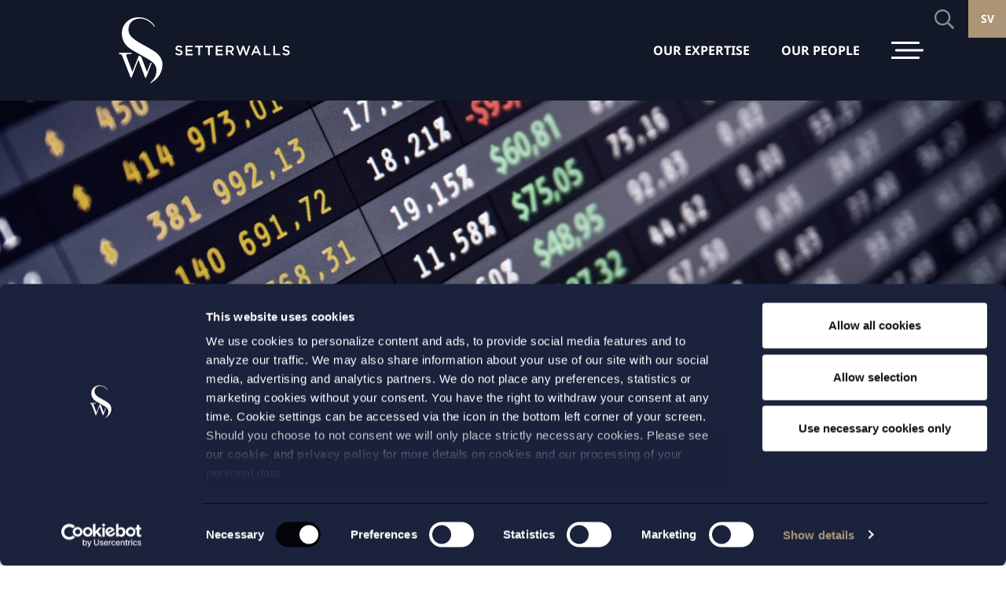

--- FILE ---
content_type: text/html; charset=UTF-8
request_url: https://setterwalls.se/en/expertise/expert-areas/financial-services/
body_size: 31522
content:

<!DOCTYPE html>
<html lang="en-US">
<head>
	<meta http-equiv="content-type" content="text/html; charset=utf-8" />
	<meta name="viewport" content="width=device-width, initial-scale=1, user-scalable=no">
	<link rel="profile" href="http://gmpg.org/xfn/11">
	<link rel="pingback" href="https://setterwalls.se/xmlrpc.php">
	<script data-cfasync="false" data-no-defer="1" data-no-minify="1" data-no-optimize="1">var ewww_webp_supported=!1;function check_webp_feature(A,e){var w;e=void 0!==e?e:function(){},ewww_webp_supported?e(ewww_webp_supported):((w=new Image).onload=function(){ewww_webp_supported=0<w.width&&0<w.height,e&&e(ewww_webp_supported)},w.onerror=function(){e&&e(!1)},w.src="data:image/webp;base64,"+{alpha:"UklGRkoAAABXRUJQVlA4WAoAAAAQAAAAAAAAAAAAQUxQSAwAAAARBxAR/Q9ERP8DAABWUDggGAAAABQBAJ0BKgEAAQAAAP4AAA3AAP7mtQAAAA=="}[A])}check_webp_feature("alpha");</script><script data-cfasync="false" data-no-defer="1" data-no-minify="1" data-no-optimize="1">var Arrive=function(c,w){"use strict";if(c.MutationObserver&&"undefined"!=typeof HTMLElement){var r,a=0,u=(r=HTMLElement.prototype.matches||HTMLElement.prototype.webkitMatchesSelector||HTMLElement.prototype.mozMatchesSelector||HTMLElement.prototype.msMatchesSelector,{matchesSelector:function(e,t){return e instanceof HTMLElement&&r.call(e,t)},addMethod:function(e,t,r){var a=e[t];e[t]=function(){return r.length==arguments.length?r.apply(this,arguments):"function"==typeof a?a.apply(this,arguments):void 0}},callCallbacks:function(e,t){t&&t.options.onceOnly&&1==t.firedElems.length&&(e=[e[0]]);for(var r,a=0;r=e[a];a++)r&&r.callback&&r.callback.call(r.elem,r.elem);t&&t.options.onceOnly&&1==t.firedElems.length&&t.me.unbindEventWithSelectorAndCallback.call(t.target,t.selector,t.callback)},checkChildNodesRecursively:function(e,t,r,a){for(var i,n=0;i=e[n];n++)r(i,t,a)&&a.push({callback:t.callback,elem:i}),0<i.childNodes.length&&u.checkChildNodesRecursively(i.childNodes,t,r,a)},mergeArrays:function(e,t){var r,a={};for(r in e)e.hasOwnProperty(r)&&(a[r]=e[r]);for(r in t)t.hasOwnProperty(r)&&(a[r]=t[r]);return a},toElementsArray:function(e){return e=void 0!==e&&("number"!=typeof e.length||e===c)?[e]:e}}),e=(l.prototype.addEvent=function(e,t,r,a){a={target:e,selector:t,options:r,callback:a,firedElems:[]};return this._beforeAdding&&this._beforeAdding(a),this._eventsBucket.push(a),a},l.prototype.removeEvent=function(e){for(var t,r=this._eventsBucket.length-1;t=this._eventsBucket[r];r--)e(t)&&(this._beforeRemoving&&this._beforeRemoving(t),(t=this._eventsBucket.splice(r,1))&&t.length&&(t[0].callback=null))},l.prototype.beforeAdding=function(e){this._beforeAdding=e},l.prototype.beforeRemoving=function(e){this._beforeRemoving=e},l),t=function(i,n){var o=new e,l=this,s={fireOnAttributesModification:!1};return o.beforeAdding(function(t){var e=t.target;e!==c.document&&e!==c||(e=document.getElementsByTagName("html")[0]);var r=new MutationObserver(function(e){n.call(this,e,t)}),a=i(t.options);r.observe(e,a),t.observer=r,t.me=l}),o.beforeRemoving(function(e){e.observer.disconnect()}),this.bindEvent=function(e,t,r){t=u.mergeArrays(s,t);for(var a=u.toElementsArray(this),i=0;i<a.length;i++)o.addEvent(a[i],e,t,r)},this.unbindEvent=function(){var r=u.toElementsArray(this);o.removeEvent(function(e){for(var t=0;t<r.length;t++)if(this===w||e.target===r[t])return!0;return!1})},this.unbindEventWithSelectorOrCallback=function(r){var a=u.toElementsArray(this),i=r,e="function"==typeof r?function(e){for(var t=0;t<a.length;t++)if((this===w||e.target===a[t])&&e.callback===i)return!0;return!1}:function(e){for(var t=0;t<a.length;t++)if((this===w||e.target===a[t])&&e.selector===r)return!0;return!1};o.removeEvent(e)},this.unbindEventWithSelectorAndCallback=function(r,a){var i=u.toElementsArray(this);o.removeEvent(function(e){for(var t=0;t<i.length;t++)if((this===w||e.target===i[t])&&e.selector===r&&e.callback===a)return!0;return!1})},this},i=new function(){var s={fireOnAttributesModification:!1,onceOnly:!1,existing:!1};function n(e,t,r){return!(!u.matchesSelector(e,t.selector)||(e._id===w&&(e._id=a++),-1!=t.firedElems.indexOf(e._id)))&&(t.firedElems.push(e._id),!0)}var c=(i=new t(function(e){var t={attributes:!1,childList:!0,subtree:!0};return e.fireOnAttributesModification&&(t.attributes=!0),t},function(e,i){e.forEach(function(e){var t=e.addedNodes,r=e.target,a=[];null!==t&&0<t.length?u.checkChildNodesRecursively(t,i,n,a):"attributes"===e.type&&n(r,i)&&a.push({callback:i.callback,elem:r}),u.callCallbacks(a,i)})})).bindEvent;return i.bindEvent=function(e,t,r){t=void 0===r?(r=t,s):u.mergeArrays(s,t);var a=u.toElementsArray(this);if(t.existing){for(var i=[],n=0;n<a.length;n++)for(var o=a[n].querySelectorAll(e),l=0;l<o.length;l++)i.push({callback:r,elem:o[l]});if(t.onceOnly&&i.length)return r.call(i[0].elem,i[0].elem);setTimeout(u.callCallbacks,1,i)}c.call(this,e,t,r)},i},o=new function(){var a={};function i(e,t){return u.matchesSelector(e,t.selector)}var n=(o=new t(function(){return{childList:!0,subtree:!0}},function(e,r){e.forEach(function(e){var t=e.removedNodes,e=[];null!==t&&0<t.length&&u.checkChildNodesRecursively(t,r,i,e),u.callCallbacks(e,r)})})).bindEvent;return o.bindEvent=function(e,t,r){t=void 0===r?(r=t,a):u.mergeArrays(a,t),n.call(this,e,t,r)},o};d(HTMLElement.prototype),d(NodeList.prototype),d(HTMLCollection.prototype),d(HTMLDocument.prototype),d(Window.prototype);var n={};return s(i,n,"unbindAllArrive"),s(o,n,"unbindAllLeave"),n}function l(){this._eventsBucket=[],this._beforeAdding=null,this._beforeRemoving=null}function s(e,t,r){u.addMethod(t,r,e.unbindEvent),u.addMethod(t,r,e.unbindEventWithSelectorOrCallback),u.addMethod(t,r,e.unbindEventWithSelectorAndCallback)}function d(e){e.arrive=i.bindEvent,s(i,e,"unbindArrive"),e.leave=o.bindEvent,s(o,e,"unbindLeave")}}(window,void 0),ewww_webp_supported=!1;function check_webp_feature(e,t){var r;ewww_webp_supported?t(ewww_webp_supported):((r=new Image).onload=function(){ewww_webp_supported=0<r.width&&0<r.height,t(ewww_webp_supported)},r.onerror=function(){t(!1)},r.src="data:image/webp;base64,"+{alpha:"UklGRkoAAABXRUJQVlA4WAoAAAAQAAAAAAAAAAAAQUxQSAwAAAARBxAR/Q9ERP8DAABWUDggGAAAABQBAJ0BKgEAAQAAAP4AAA3AAP7mtQAAAA==",animation:"UklGRlIAAABXRUJQVlA4WAoAAAASAAAAAAAAAAAAQU5JTQYAAAD/////AABBTk1GJgAAAAAAAAAAAAAAAAAAAGQAAABWUDhMDQAAAC8AAAAQBxAREYiI/gcA"}[e])}function ewwwLoadImages(e){if(e){for(var t=document.querySelectorAll(".batch-image img, .image-wrapper a, .ngg-pro-masonry-item a, .ngg-galleria-offscreen-seo-wrapper a"),r=0,a=t.length;r<a;r++)ewwwAttr(t[r],"data-src",t[r].getAttribute("data-webp")),ewwwAttr(t[r],"data-thumbnail",t[r].getAttribute("data-webp-thumbnail"));for(var i=document.querySelectorAll("div.woocommerce-product-gallery__image"),r=0,a=i.length;r<a;r++)ewwwAttr(i[r],"data-thumb",i[r].getAttribute("data-webp-thumb"))}for(var n=document.querySelectorAll("video"),r=0,a=n.length;r<a;r++)ewwwAttr(n[r],"poster",e?n[r].getAttribute("data-poster-webp"):n[r].getAttribute("data-poster-image"));for(var o,l=document.querySelectorAll("img.ewww_webp_lazy_load"),r=0,a=l.length;r<a;r++)e&&(ewwwAttr(l[r],"data-lazy-srcset",l[r].getAttribute("data-lazy-srcset-webp")),ewwwAttr(l[r],"data-srcset",l[r].getAttribute("data-srcset-webp")),ewwwAttr(l[r],"data-lazy-src",l[r].getAttribute("data-lazy-src-webp")),ewwwAttr(l[r],"data-src",l[r].getAttribute("data-src-webp")),ewwwAttr(l[r],"data-orig-file",l[r].getAttribute("data-webp-orig-file")),ewwwAttr(l[r],"data-medium-file",l[r].getAttribute("data-webp-medium-file")),ewwwAttr(l[r],"data-large-file",l[r].getAttribute("data-webp-large-file")),null!=(o=l[r].getAttribute("srcset"))&&!1!==o&&o.includes("R0lGOD")&&ewwwAttr(l[r],"src",l[r].getAttribute("data-lazy-src-webp"))),l[r].className=l[r].className.replace(/\bewww_webp_lazy_load\b/,"");for(var s=document.querySelectorAll(".ewww_webp"),r=0,a=s.length;r<a;r++)e?(ewwwAttr(s[r],"srcset",s[r].getAttribute("data-srcset-webp")),ewwwAttr(s[r],"src",s[r].getAttribute("data-src-webp")),ewwwAttr(s[r],"data-orig-file",s[r].getAttribute("data-webp-orig-file")),ewwwAttr(s[r],"data-medium-file",s[r].getAttribute("data-webp-medium-file")),ewwwAttr(s[r],"data-large-file",s[r].getAttribute("data-webp-large-file")),ewwwAttr(s[r],"data-large_image",s[r].getAttribute("data-webp-large_image")),ewwwAttr(s[r],"data-src",s[r].getAttribute("data-webp-src"))):(ewwwAttr(s[r],"srcset",s[r].getAttribute("data-srcset-img")),ewwwAttr(s[r],"src",s[r].getAttribute("data-src-img"))),s[r].className=s[r].className.replace(/\bewww_webp\b/,"ewww_webp_loaded");window.jQuery&&jQuery.fn.isotope&&jQuery.fn.imagesLoaded&&(jQuery(".fusion-posts-container-infinite").imagesLoaded(function(){jQuery(".fusion-posts-container-infinite").hasClass("isotope")&&jQuery(".fusion-posts-container-infinite").isotope()}),jQuery(".fusion-portfolio:not(.fusion-recent-works) .fusion-portfolio-wrapper").imagesLoaded(function(){jQuery(".fusion-portfolio:not(.fusion-recent-works) .fusion-portfolio-wrapper").isotope()}))}function ewwwWebPInit(e){ewwwLoadImages(e),ewwwNggLoadGalleries(e),document.arrive(".ewww_webp",function(){ewwwLoadImages(e)}),document.arrive(".ewww_webp_lazy_load",function(){ewwwLoadImages(e)}),document.arrive("videos",function(){ewwwLoadImages(e)}),"loading"==document.readyState?document.addEventListener("DOMContentLoaded",ewwwJSONParserInit):("undefined"!=typeof galleries&&ewwwNggParseGalleries(e),ewwwWooParseVariations(e))}function ewwwAttr(e,t,r){null!=r&&!1!==r&&e.setAttribute(t,r)}function ewwwJSONParserInit(){"undefined"!=typeof galleries&&check_webp_feature("alpha",ewwwNggParseGalleries),check_webp_feature("alpha",ewwwWooParseVariations)}function ewwwWooParseVariations(e){if(e)for(var t=document.querySelectorAll("form.variations_form"),r=0,a=t.length;r<a;r++){var i=t[r].getAttribute("data-product_variations"),n=!1;try{for(var o in i=JSON.parse(i))void 0!==i[o]&&void 0!==i[o].image&&(void 0!==i[o].image.src_webp&&(i[o].image.src=i[o].image.src_webp,n=!0),void 0!==i[o].image.srcset_webp&&(i[o].image.srcset=i[o].image.srcset_webp,n=!0),void 0!==i[o].image.full_src_webp&&(i[o].image.full_src=i[o].image.full_src_webp,n=!0),void 0!==i[o].image.gallery_thumbnail_src_webp&&(i[o].image.gallery_thumbnail_src=i[o].image.gallery_thumbnail_src_webp,n=!0),void 0!==i[o].image.thumb_src_webp&&(i[o].image.thumb_src=i[o].image.thumb_src_webp,n=!0));n&&ewwwAttr(t[r],"data-product_variations",JSON.stringify(i))}catch(e){}}}function ewwwNggParseGalleries(e){if(e)for(var t in galleries){var r=galleries[t];galleries[t].images_list=ewwwNggParseImageList(r.images_list)}}function ewwwNggLoadGalleries(e){e&&document.addEventListener("ngg.galleria.themeadded",function(e,t){window.ngg_galleria._create_backup=window.ngg_galleria.create,window.ngg_galleria.create=function(e,t){var r=$(e).data("id");return galleries["gallery_"+r].images_list=ewwwNggParseImageList(galleries["gallery_"+r].images_list),window.ngg_galleria._create_backup(e,t)}})}function ewwwNggParseImageList(e){for(var t in e){var r=e[t];if(void 0!==r["image-webp"]&&(e[t].image=r["image-webp"],delete e[t]["image-webp"]),void 0!==r["thumb-webp"]&&(e[t].thumb=r["thumb-webp"],delete e[t]["thumb-webp"]),void 0!==r.full_image_webp&&(e[t].full_image=r.full_image_webp,delete e[t].full_image_webp),void 0!==r.srcsets)for(var a in r.srcsets)nggSrcset=r.srcsets[a],void 0!==r.srcsets[a+"-webp"]&&(e[t].srcsets[a]=r.srcsets[a+"-webp"],delete e[t].srcsets[a+"-webp"]);if(void 0!==r.full_srcsets)for(var i in r.full_srcsets)nggFSrcset=r.full_srcsets[i],void 0!==r.full_srcsets[i+"-webp"]&&(e[t].full_srcsets[i]=r.full_srcsets[i+"-webp"],delete e[t].full_srcsets[i+"-webp"])}return e}check_webp_feature("alpha",ewwwWebPInit);</script><link media="screen" href="https://setterwalls.se/wp-content/cache/autoptimize/autoptimize_0b263740c90e56424bd933cf60cde090.php" rel="stylesheet"><link media="all" href="https://setterwalls.se/wp-content/cache/autoptimize/autoptimize_762ab92889bfbe4d860ccf2bb3968b4e.php" rel="stylesheet"><title>Financial services - Setterwalls</title>
<link rel="alternate" hreflang="sv" href="https://setterwalls.se/expertis/verksamhetsomraden/finansiella-tjanster/" />
<link rel="alternate" hreflang="en" href="https://setterwalls.se/en/expertise/expert-areas/financial-services/" />
<link rel="alternate" hreflang="x-default" href="https://setterwalls.se/expertis/verksamhetsomraden/finansiella-tjanster/" />
<meta name="dc.title" content="Financial services - Setterwalls">
<meta name="dc.description" content="Our specialists have extensive experience of working with operators in the financial market. Both the more traditional operators and new FinTech operators, but also of work carried out by boards of directors at companies supervised by the Swedish Financial Supervisory Authority.">
<meta name="dc.relation" content="https://setterwalls.se/en/expertise/expert-areas/financial-services/">
<meta name="dc.source" content="https://setterwalls.se/en/">
<meta name="dc.language" content="en_US">
<meta name="description" content="Our specialists have extensive experience of working with operators in the financial market. Both the more traditional operators and new FinTech operators, but also of work carried out by boards of directors at companies supervised by the Swedish Financial Supervisory Authority.">
<meta name="robots" content="index, follow, max-snippet:-1, max-image-preview:large, max-video-preview:-1">
<link rel="canonical" href="https://setterwalls.se/en/expertise/expert-areas/financial-services/">
<meta property="og:url" content="https://setterwalls.se/en/expertise/expert-areas/financial-services/">
<meta property="og:site_name" content="Setterwalls">
<meta property="og:locale" content="en_US">
<meta property="og:locale:alternate" content="sv_SE">
<meta property="og:type" content="article">
<meta property="og:title" content="Financial services - Setterwalls">
<meta property="og:description" content="Our specialists have extensive experience of working with operators in the financial market. Both the more traditional operators and new FinTech operators, but also of work carried out by boards of directors at companies supervised by the Swedish Financial Supervisory Authority.">
<meta property="og:image" content="https://setterwalls.se/wp-content/uploads/2021/08/setterwalls_bransch_finansiella_institutioner_och_tjanster-scaled.jpg">
<meta property="og:image:secure_url" content="https://setterwalls.se/wp-content/uploads/2021/08/setterwalls_bransch_finansiella_institutioner_och_tjanster-scaled.jpg">
<meta property="og:image:width" content="1920">
<meta property="og:image:height" content="1280">
<meta name="twitter:card" content="summary">
<meta name="twitter:title" content="Financial services - Setterwalls">
<meta name="twitter:description" content="Our specialists have extensive experience of working with operators in the financial market. Both the more traditional operators and new FinTech operators, but also of work carried out by boards of directors at companies supervised by the Swedish Financial Supervisory Authority.">
<meta name="twitter:image" content="https://setterwalls.se/wp-content/uploads/2021/08/setterwalls_bransch_finansiella_institutioner_och_tjanster-1024x682.jpg">
<link rel="alternate" type="application/rss+xml" title="Setterwalls &raquo; Feed" href="https://setterwalls.se/en/feed/" />
<link rel="alternate" type="application/rss+xml" title="Setterwalls &raquo; Comments Feed" href="https://setterwalls.se/en/comments/feed/" />











<script type="text/javascript" id="wpml-cookie-js-extra">
/* <![CDATA[ */
var wpml_cookies = {"wp-wpml_current_language":{"value":"en","expires":1,"path":"\/"}};
var wpml_cookies = {"wp-wpml_current_language":{"value":"en","expires":1,"path":"\/"}};
/* ]]> */
</script>

<script type="text/javascript" src="https://setterwalls.se/wp-includes/js/jquery/jquery.min.js?ver=3.7.1" id="jquery-core-js"></script>



<link rel="https://api.w.org/" href="https://setterwalls.se/en/wp-json/" /><link rel="alternate" title="JSON" type="application/json" href="https://setterwalls.se/en/wp-json/wp/v2/areas/13653" /><link rel="alternate" title="oEmbed (JSON)" type="application/json+oembed" href="https://setterwalls.se/en/wp-json/oembed/1.0/embed?url=https%3A%2F%2Fsetterwalls.se%2Fen%2Fexpertise%2Fexpert-areas%2Ffinancial-services%2F" />
<link rel="alternate" title="oEmbed (XML)" type="text/xml+oembed" href="https://setterwalls.se/en/wp-json/oembed/1.0/embed?url=https%3A%2F%2Fsetterwalls.se%2Fen%2Fexpertise%2Fexpert-areas%2Ffinancial-services%2F&#038;format=xml" />
<meta name="generator" content="WPML ver:4.6.13 stt:1,50;" />
<!-- Cookiebot script -->
<script id="Cookiebot" src="https://consent.cookiebot.com/uc.js" data-cbid="541e9731-c8c3-4e87-867b-667e2be56efd" type="text/javascript" async></script>

<meta name="google-site-verification" content="O3c4uwT7p47q2k7CMvCGfDgjkOaRQxI0gfYoP8px_Zo" />

<!-- Google Tag Manager -->
<script>(function(w,d,s,l,i){w[l]=w[l]||[];w[l].push({'gtm.start':
new Date().getTime(),event:'gtm.js'});var f=d.getElementsByTagName(s)[0],
j=d.createElement(s),dl=l!='dataLayer'?'&l='+l:'';j.async=true;j.src=
'https://www.googletagmanager.com/gtm.js?id='+i+dl;f.parentNode.insertBefore(j,f);
})(window,document,'script','dataLayer','GTM-MFSL5PL');</script>
<!-- End Google Tag Manager -->

<!-- Google Tag Manager (noscript) -->
<noscript><iframe src="https://www.googletagmanager.com/ns.html?id=GTM-MFSL5PL"
height="0" width="0" style="display:none;visibility:hidden"></iframe></noscript>
<!-- End Google Tag Manager (noscript) --><script type="text/javascript">
		var restbase = "https://setterwalls.se/en/";
		var currentUrl = "https://setterwalls.se/en/expertise/expert-areas/financial-services/";
	</script><link rel="preload" href="https://setterwalls.se/wp-content/themes/setterwalls/dist/webfonts/NotoSans-Bold.ttf" as="font" type="font/ttf" crossorigin="anonymous"><link rel="preload" href="https://setterwalls.se/wp-content/themes/setterwalls/dist/webfonts/NotoSans-Bold.woff" as="font" type="font/woff" crossorigin="anonymous"><link rel="preload" href="https://setterwalls.se/wp-content/themes/setterwalls/dist/webfonts/NotoSans-Bold.woff2" as="font" type="font/woff2" crossorigin="anonymous"><link rel="preload" href="https://setterwalls.se/wp-content/themes/setterwalls/dist/webfonts/NotoSans-Light.ttf" as="font" type="font/ttf" crossorigin="anonymous"><link rel="preload" href="https://setterwalls.se/wp-content/themes/setterwalls/dist/webfonts/NotoSans-Light.woff" as="font" type="font/woff" crossorigin="anonymous"><link rel="preload" href="https://setterwalls.se/wp-content/themes/setterwalls/dist/webfonts/NotoSans-Light.woff2" as="font" type="font/woff2" crossorigin="anonymous"><link rel="preload" href="https://setterwalls.se/wp-content/themes/setterwalls/dist/webfonts/NotoSans-Regular.ttf" as="font" type="font/ttf" crossorigin="anonymous"><link rel="preload" href="https://setterwalls.se/wp-content/themes/setterwalls/dist/webfonts/NotoSans-Regular.woff" as="font" type="font/woff" crossorigin="anonymous"><link rel="preload" href="https://setterwalls.se/wp-content/themes/setterwalls/dist/webfonts/NotoSans-Regular.woff2" as="font" type="font/woff2" crossorigin="anonymous"><link rel="preload" href="https://setterwalls.se/wp-content/themes/setterwalls/dist/webfonts/PoltawskiNowy-Regular.ttf" as="font" type="font/ttf" crossorigin="anonymous"><link rel="preload" href="https://setterwalls.se/wp-content/themes/setterwalls/dist/webfonts/PoltawskiNowy-Regular.woff" as="font" type="font/woff" crossorigin="anonymous"><link rel="preload" href="https://setterwalls.se/wp-content/themes/setterwalls/dist/webfonts/PoltawskiNowy-Regular.woff2" as="font" type="font/woff2" crossorigin="anonymous"><link rel="preload" href="https://setterwalls.se/wp-content/themes/setterwalls/dist/webfonts/fa-brands-400.ttf" as="font" type="font/ttf" crossorigin="anonymous"><link rel="preload" href="https://setterwalls.se/wp-content/themes/setterwalls/dist/webfonts/fa-brands-400.woff" as="font" type="font/woff" crossorigin="anonymous"><link rel="preload" href="https://setterwalls.se/wp-content/themes/setterwalls/dist/webfonts/fa-brands-400.woff2" as="font" type="font/woff2" crossorigin="anonymous"><link rel="preload" href="https://setterwalls.se/wp-content/themes/setterwalls/dist/webfonts/fa-duotone-900.ttf" as="font" type="font/ttf" crossorigin="anonymous"><link rel="preload" href="https://setterwalls.se/wp-content/themes/setterwalls/dist/webfonts/fa-duotone-900.woff" as="font" type="font/woff" crossorigin="anonymous"><link rel="preload" href="https://setterwalls.se/wp-content/themes/setterwalls/dist/webfonts/fa-duotone-900.woff2" as="font" type="font/woff2" crossorigin="anonymous"><link rel="preload" href="https://setterwalls.se/wp-content/themes/setterwalls/dist/webfonts/fa-light-300.ttf" as="font" type="font/ttf" crossorigin="anonymous"><link rel="preload" href="https://setterwalls.se/wp-content/themes/setterwalls/dist/webfonts/fa-light-300.woff" as="font" type="font/woff" crossorigin="anonymous"><link rel="preload" href="https://setterwalls.se/wp-content/themes/setterwalls/dist/webfonts/fa-light-300.woff2" as="font" type="font/woff2" crossorigin="anonymous"><link rel="preload" href="https://setterwalls.se/wp-content/themes/setterwalls/dist/webfonts/fa-regular-400.ttf" as="font" type="font/ttf" crossorigin="anonymous"><link rel="preload" href="https://setterwalls.se/wp-content/themes/setterwalls/dist/webfonts/fa-regular-400.woff" as="font" type="font/woff" crossorigin="anonymous"><link rel="preload" href="https://setterwalls.se/wp-content/themes/setterwalls/dist/webfonts/fa-regular-400.woff2" as="font" type="font/woff2" crossorigin="anonymous"><link rel="preload" href="https://setterwalls.se/wp-content/themes/setterwalls/dist/webfonts/fa-solid-900.ttf" as="font" type="font/ttf" crossorigin="anonymous"><link rel="preload" href="https://setterwalls.se/wp-content/themes/setterwalls/dist/webfonts/fa-solid-900.woff" as="font" type="font/woff" crossorigin="anonymous"><link rel="preload" href="https://setterwalls.se/wp-content/themes/setterwalls/dist/webfonts/fa-solid-900.woff2" as="font" type="font/woff2" crossorigin="anonymous"><link rel="preload" href="https://setterwalls.se/wp-content/themes/setterwalls/dist/webfonts/icomoon.ttf" as="font" type="font/ttf" crossorigin="anonymous"><link rel="preload" href="https://setterwalls.se/wp-content/themes/setterwalls/dist/webfonts/icomoon.woff" as="font" type="font/woff" crossorigin="anonymous"><link rel="icon" href="https://setterwalls.se/wp-content/uploads/2021/06/sw_favicon2x.png" sizes="32x32" />
<link rel="icon" href="https://setterwalls.se/wp-content/uploads/2021/06/sw_favicon2x.png" sizes="192x192" />
<link rel="apple-touch-icon" href="https://setterwalls.se/wp-content/uploads/2021/06/sw_favicon2x.png" />
<meta name="msapplication-TileImage" content="https://setterwalls.se/wp-content/uploads/2021/06/sw_favicon2x.png" />
    <meta name="facebook-domain-verification" content="ti5effuuwa6jd71md4qcn0q04vxab3" />
<body class="areas-template-default single single-areas postid-13653">
<script data-cfasync="false" data-no-defer="1" data-no-minify="1" data-no-optimize="1">if(typeof ewww_webp_supported==="undefined"){var ewww_webp_supported=!1}if(ewww_webp_supported){document.body.classList.add("webp-support")}</script>

		
<div id="overlay"></div>
<header class="site-header">
    <div class="container">
                    <a href="https://setterwalls.se/en/" class="logotype">
                <?xml version="1.0" encoding="UTF-8"?>
<svg xmlns="http://www.w3.org/2000/svg" id="Lager_1" data-name="Lager 1" viewBox="0 0 560.86 216.82">
  <defs>
    
  </defs>
  <path class="cls-1" d="M122.3,126.79c-1.21-1-4.52-3.27-4.85-3.51q-11.94-8.4-38.62-22.7Q51,85.6,40.75,74.39a32.7,32.7,0,0,1-9.28-25.85c.1-1.34,0-21,19.05-29.74a39.24,39.24,0,0,1,16.95-4.05c1.77-.07,29.14-1.86,50,28.3V38.92a68.46,68.46,0,0,0-12.16-13.75c-13.3-11.36-29.37-13.7-30-13.8-20.55-2.95-35.69,2.2-47,11.54S10.55,44.51,9.59,59.74c-1.81,28.48,15.69,45.57,24,51.72s20.9,13.24,37.28,22.19c4.32,2.36,34.11,18.69,41.71,26.46.62.64,18.3,15.29,6.8,44.35A47.86,47.86,0,0,1,105,223.35l-2.56,1.92v2.09s24.76-11.38,34.73-34.65A66.62,66.62,0,0,0,143,164.64s.94-20.86-20.65-37.85" transform="translate(0 -10.54)"></path>
  <path class="cls-1" d="M104.11,159.17,92,190.06l-18.6-49.42s-8.07-4.46-8.18-4.51l-21,53.93L28.82,149.68C26.49,144,24,136.59,24,135.41c0-1.67.41-2.71,1.84-3.3,1.94-.81,11.55-.68,15.28-.68v-4H0v4c3.71,0,6.46.33,8.11,1.95,1.3,1.27,3.16,5.26,5.7,11.81l24.62,63.72h2.92l22.56-58.59,22,58.59h3.23l18.1-47.27Z" transform="translate(0 -10.54)"></path>
  <path class="cls-1" d="M184.52,130.78l3.33-4c3,2.61,6.07,4.09,9.94,4.09,3.41,0,5.57-1.61,5.57-4v-.09c0-2.25-1.26-3.46-7.1-4.81-6.7-1.62-10.48-3.6-10.48-9.4v-.09c0-5.39,4.5-9.12,10.75-9.12a17.43,17.43,0,0,1,11.41,4l-3,4.19a14.26,14.26,0,0,0-8.54-3.24c-3.24,0-5.13,1.66-5.13,3.73v.09c0,2.43,1.44,3.51,7.51,4.94,6.65,1.62,10.07,4,10.07,9.22v.09c0,5.89-4.63,9.39-11.24,9.39A19.4,19.4,0,0,1,184.52,130.78Z" transform="translate(0 -10.54)"></path>
  <path class="cls-1" d="M219,103.9h23.33v4.94h-17.8V117h15.77v5H224.54v8.41h18v5H219Z" transform="translate(0 -10.54)"></path>
  <path class="cls-1" d="M260.37,109h-10V103.9h25.58V109h-10v26.35h-5.53Z" transform="translate(0 -10.54)"></path>
  <path class="cls-1" d="M293,109h-10V103.9h25.57V109h-10v26.35H293Z" transform="translate(0 -10.54)"></path>
  <path class="cls-1" d="M317.87,103.9H341.2v4.94H323.4V117h15.77v5H323.4v8.41h18v5H317.87Z" transform="translate(0 -10.54)"></path>
  <path class="cls-1" d="M351.59,103.9h14c4,0,7.06,1.17,9.08,3.15a9.5,9.5,0,0,1,2.61,6.78v.09c0,5.17-3.1,8.27-7.46,9.53l8.49,11.92h-6.56l-7.73-11h-6.92v11h-5.53Zm13.62,15.6c4,0,6.47-2.07,6.47-5.26v-.09c0-3.37-2.43-5.22-6.52-5.22h-8V119.5Z" transform="translate(0 -10.54)"></path>
  <path class="cls-1" d="M384.58,103.9h6l7.51,23.33,7.73-23.42h4.68l7.73,23.42,7.51-23.33h5.79l-10.92,31.69h-4.81L408.05,113l-7.73,22.61h-4.81Z" transform="translate(0 -10.54)"></path>
  <path class="cls-1" d="M447.88,103.67H453l13.84,31.7H461l-3.19-7.6H442.94l-3.24,7.6H434Zm7.91,19.2-5.44-12.59L445,122.87Z" transform="translate(0 -10.54)"></path>
  <path class="cls-1" d="M475.85,103.9h5.53v26.43h16.54v5H475.85Z" transform="translate(0 -10.54)"></path>
  <path class="cls-1" d="M507.23,103.9h5.53v26.43H529.3v5H507.23Z" transform="translate(0 -10.54)"></path>
  <path class="cls-1" d="M536.49,130.78l3.33-4c3,2.61,6.07,4.09,9.94,4.09,3.41,0,5.57-1.61,5.57-4v-.09c0-2.25-1.26-3.46-7.1-4.81-6.7-1.62-10.48-3.6-10.48-9.4v-.09c0-5.39,4.5-9.12,10.75-9.12a17.48,17.48,0,0,1,11.42,4l-3,4.19a14.26,14.26,0,0,0-8.54-3.24c-3.24,0-5.13,1.66-5.13,3.73v.09c0,2.43,1.44,3.51,7.51,4.94,6.65,1.62,10.07,4,10.07,9.22v.09c0,5.89-4.63,9.39-11.24,9.39A19.4,19.4,0,0,1,536.49,130.78Z" transform="translate(0 -10.54)"></path>
</svg>
            </a>
        

        <div class="menu-right">
        <nav class="setterwalls-navbar">
            <ul id="menu-primary-menu-english" class="navbar-nav"><li id="menu-item-45995" class="menu-item menu-item-type-post_type menu-item-object-page menu-item-45995"><a href="https://setterwalls.se/en/expertise/">OUR EXPERTISE</a></li>
<li id="menu-item-46342" class="menu-item menu-item-type-post_type menu-item-object-page menu-item-46342"><a href="https://setterwalls.se/en/our-people/">OUR PEOPLE</a></li>
</ul>        </nav>
        <button class="hamburger-toggle">
            <span></span>
            <span></span>
            <span></span>
        </button>
        </div>

                <div class="menu-options menu-options--desktop">
            <button class="search">
                <i class="far fa-search"></i>
            </button>
            <div class="languages "><ul><li class="menu-item lang"><a href="https://setterwalls.se/expertis/verksamhetsomraden/finansiella-tjanster/"> SV</a></li><li class="menu-item separator"><span>/</span></li><li class="menu-item lang active-lang"><a class="active" href="https://setterwalls.se/en/expertise/expert-areas/financial-services/"> EN</a></li></ul></div>        </div>
    </div>

    <div class="search-form-wrapper">
        <form method="get" id="searchform" action="https://setterwalls.se/en/" autocomplete="off">
	<i class="fal fa-search"></i>
	<input type="text" autocomplete="off" class="field" name="s" id="s" minlength="2" value="" placeholder="Search in Setterwalls" required/>
	<button type="submit" class="submit" name="submit" id="searchsubmit"><i class="fal fa-arrow-right"></i></button>
</form>    </div>

    <nav class="hamburger">
        
        <div class="burger-container">
            <ul id="menu-main-menu-english" class="hamburger-nav"><li id="menu-item-27794" class="menu-item menu-item-type-custom menu-item-object-custom menu-item-has-children menu-item-27794"><a href="#">Expertise</a>
<ul class="sub-menu">
	<li id="menu-item-46835" class="menu-item menu-item-type-post_type menu-item-object-page menu-item-46835"><a href="https://setterwalls.se/en/expertise/practice-areas/">Practice areas</a></li>
	<li id="menu-item-46834" class="menu-item menu-item-type-post_type menu-item-object-page menu-item-46834"><a href="https://setterwalls.se/en/expertise/industries/">Industries</a></li>
	<li id="menu-item-46833" class="menu-item menu-item-type-post_type menu-item-object-page menu-item-46833"><a href="https://setterwalls.se/en/expertise/foreign-desks/">Foreign desks</a></li>
	<li id="menu-item-55352" class="menu-item menu-item-type-post_type menu-item-object-page menu-item-55352"><a href="https://setterwalls.se/en/expertise/esg-in-our-legal-advice/">ESG in our legal advice</a></li>
</ul>
</li>
<li id="menu-item-46832" class="menu-item menu-item-type-post_type menu-item-object-page menu-item-46832"><a href="https://setterwalls.se/en/our-people/">Our people</a></li>
<li id="menu-item-46831" class="menu-item menu-item-type-post_type menu-item-object-page menu-item-has-children menu-item-46831"><a href="https://setterwalls.se/en/news/">News</a>
<ul class="sub-menu">
	<li id="menu-item-21408" class="menu-item menu-item-type-post_type menu-item-object-page menu-item-21408"><a href="https://setterwalls.se/en/news/articles/">Articles</a></li>
	<li id="menu-item-21409" class="menu-item menu-item-type-post_type menu-item-object-page menu-item-21409"><a href="https://setterwalls.se/en/news/cases/">Cases</a></li>
	<li id="menu-item-21410" class="menu-item menu-item-type-post_type menu-item-object-page menu-item-21410"><a href="https://setterwalls.se/en/news/events/">Events</a></li>
	<li id="menu-item-21411" class="menu-item menu-item-type-post_type menu-item-object-page menu-item-21411"><a href="https://setterwalls.se/en/news/firm-news/">Firm news</a></li>
</ul>
</li>
<li id="menu-item-13698" class="mega menu-item menu-item-type-post_type menu-item-object-page menu-item-has-children menu-item-13698"><a href="https://setterwalls.se/en/about-us/">About us</a>
<ul class="sub-menu">
	<li id="menu-item-13703" class="menu-item menu-item-type-post_type menu-item-object-page menu-item-13703"><a href="https://setterwalls.se/en/about-us/">About us</a></li>
	<li id="menu-item-36977" class="menu-item menu-item-type-post_type menu-item-object-page menu-item-36977"><a href="https://setterwalls.se/en/about-us/erbjudande/">Our offer</a></li>
	<li id="menu-item-13700" class="menu-item menu-item-type-post_type menu-item-object-page menu-item-13700"><a href="https://setterwalls.se/en/about-us/our-values/">Our values</a></li>
	<li id="menu-item-21374" class="menu-item menu-item-type-post_type menu-item-object-page menu-item-21374"><a href="https://setterwalls.se/en/about-us/sustainability/">Sustainability</a></li>
	<li id="menu-item-13702" class="menu-item menu-item-type-post_type menu-item-object-page menu-item-13702"><a href="https://setterwalls.se/en/about-us/history/">History</a></li>
	<li id="menu-item-21385" class="menu-item menu-item-type-post_type menu-item-object-page menu-item-21385"><a href="https://setterwalls.se/en/about-us/board-of-directors-management/">Board of Directors &#038; Management</a></li>
</ul>
</li>
<li id="menu-item-27793" class="menu-item menu-item-type-custom menu-item-object-custom menu-item-has-children menu-item-27793"><a href="#">Contact</a>
<ul class="sub-menu">
	<li id="menu-item-13775" class="menu-item menu-item-type-post_type menu-item-object-page menu-item-13775"><a href="https://setterwalls.se/en/contact/">Our offices</a></li>
	<li id="menu-item-21395" class="menu-item menu-item-type-post_type menu-item-object-page menu-item-21395"><a href="https://setterwalls.se/en/our-people/">Our people</a></li>
	<li id="menu-item-43533" class="menu-item menu-item-type-post_type menu-item-object-page menu-item-43533"><a href="https://setterwalls.se/en/press/">Press</a></li>
</ul>
</li>
</ul>                    </div>
    </nav>

    <div class="mobile-menu">
                    <a href="https://setterwalls.se/en/" class="logotype logotype--mobile">
                <?xml version="1.0" encoding="UTF-8"?>
<svg xmlns="http://www.w3.org/2000/svg" id="Lager_1" data-name="Lager 1" viewBox="0 0 560.86 216.82">
  <defs>
    
  </defs>
  <path class="cls-1" d="M122.3,126.79c-1.21-1-4.52-3.27-4.85-3.51q-11.94-8.4-38.62-22.7Q51,85.6,40.75,74.39a32.7,32.7,0,0,1-9.28-25.85c.1-1.34,0-21,19.05-29.74a39.24,39.24,0,0,1,16.95-4.05c1.77-.07,29.14-1.86,50,28.3V38.92a68.46,68.46,0,0,0-12.16-13.75c-13.3-11.36-29.37-13.7-30-13.8-20.55-2.95-35.69,2.2-47,11.54S10.55,44.51,9.59,59.74c-1.81,28.48,15.69,45.57,24,51.72s20.9,13.24,37.28,22.19c4.32,2.36,34.11,18.69,41.71,26.46.62.64,18.3,15.29,6.8,44.35A47.86,47.86,0,0,1,105,223.35l-2.56,1.92v2.09s24.76-11.38,34.73-34.65A66.62,66.62,0,0,0,143,164.64s.94-20.86-20.65-37.85" transform="translate(0 -10.54)"></path>
  <path class="cls-1" d="M104.11,159.17,92,190.06l-18.6-49.42s-8.07-4.46-8.18-4.51l-21,53.93L28.82,149.68C26.49,144,24,136.59,24,135.41c0-1.67.41-2.71,1.84-3.3,1.94-.81,11.55-.68,15.28-.68v-4H0v4c3.71,0,6.46.33,8.11,1.95,1.3,1.27,3.16,5.26,5.7,11.81l24.62,63.72h2.92l22.56-58.59,22,58.59h3.23l18.1-47.27Z" transform="translate(0 -10.54)"></path>
  <path class="cls-1" d="M184.52,130.78l3.33-4c3,2.61,6.07,4.09,9.94,4.09,3.41,0,5.57-1.61,5.57-4v-.09c0-2.25-1.26-3.46-7.1-4.81-6.7-1.62-10.48-3.6-10.48-9.4v-.09c0-5.39,4.5-9.12,10.75-9.12a17.43,17.43,0,0,1,11.41,4l-3,4.19a14.26,14.26,0,0,0-8.54-3.24c-3.24,0-5.13,1.66-5.13,3.73v.09c0,2.43,1.44,3.51,7.51,4.94,6.65,1.62,10.07,4,10.07,9.22v.09c0,5.89-4.63,9.39-11.24,9.39A19.4,19.4,0,0,1,184.52,130.78Z" transform="translate(0 -10.54)"></path>
  <path class="cls-1" d="M219,103.9h23.33v4.94h-17.8V117h15.77v5H224.54v8.41h18v5H219Z" transform="translate(0 -10.54)"></path>
  <path class="cls-1" d="M260.37,109h-10V103.9h25.58V109h-10v26.35h-5.53Z" transform="translate(0 -10.54)"></path>
  <path class="cls-1" d="M293,109h-10V103.9h25.57V109h-10v26.35H293Z" transform="translate(0 -10.54)"></path>
  <path class="cls-1" d="M317.87,103.9H341.2v4.94H323.4V117h15.77v5H323.4v8.41h18v5H317.87Z" transform="translate(0 -10.54)"></path>
  <path class="cls-1" d="M351.59,103.9h14c4,0,7.06,1.17,9.08,3.15a9.5,9.5,0,0,1,2.61,6.78v.09c0,5.17-3.1,8.27-7.46,9.53l8.49,11.92h-6.56l-7.73-11h-6.92v11h-5.53Zm13.62,15.6c4,0,6.47-2.07,6.47-5.26v-.09c0-3.37-2.43-5.22-6.52-5.22h-8V119.5Z" transform="translate(0 -10.54)"></path>
  <path class="cls-1" d="M384.58,103.9h6l7.51,23.33,7.73-23.42h4.68l7.73,23.42,7.51-23.33h5.79l-10.92,31.69h-4.81L408.05,113l-7.73,22.61h-4.81Z" transform="translate(0 -10.54)"></path>
  <path class="cls-1" d="M447.88,103.67H453l13.84,31.7H461l-3.19-7.6H442.94l-3.24,7.6H434Zm7.91,19.2-5.44-12.59L445,122.87Z" transform="translate(0 -10.54)"></path>
  <path class="cls-1" d="M475.85,103.9h5.53v26.43h16.54v5H475.85Z" transform="translate(0 -10.54)"></path>
  <path class="cls-1" d="M507.23,103.9h5.53v26.43H529.3v5H507.23Z" transform="translate(0 -10.54)"></path>
  <path class="cls-1" d="M536.49,130.78l3.33-4c3,2.61,6.07,4.09,9.94,4.09,3.41,0,5.57-1.61,5.57-4v-.09c0-2.25-1.26-3.46-7.1-4.81-6.7-1.62-10.48-3.6-10.48-9.4v-.09c0-5.39,4.5-9.12,10.75-9.12a17.48,17.48,0,0,1,11.42,4l-3,4.19a14.26,14.26,0,0,0-8.54-3.24c-3.24,0-5.13,1.66-5.13,3.73v.09c0,2.43,1.44,3.51,7.51,4.94,6.65,1.62,10.07,4,10.07,9.22v.09c0,5.89-4.63,9.39-11.24,9.39A19.4,19.4,0,0,1,536.49,130.78Z" transform="translate(0 -10.54)"></path>
</svg>
            </a>
                <div class="search-form-wrapper">
            <form method="get" id="searchform" action="https://setterwalls.se/en/" autocomplete="off">
	<i class="fal fa-search"></i>
	<input type="text" autocomplete="off" class="field" name="s" id="s" minlength="2" value="" placeholder="Search in Setterwalls" required/>
	<button type="submit" class="submit" name="submit" id="searchsubmit"><i class="fal fa-arrow-right"></i></button>
</form>        </div>
        <ul id="menu-main-menu-english-1" class="navbar-nav"><li class="menu-item menu-item-type-custom menu-item-object-custom menu-item-has-children menu-item-27794"><a href="#">Expertise</a>
<ul class="sub-menu">
	<li class="menu-item menu-item-type-post_type menu-item-object-page menu-item-46835"><a href="https://setterwalls.se/en/expertise/practice-areas/">Practice areas</a></li>
	<li class="menu-item menu-item-type-post_type menu-item-object-page menu-item-46834"><a href="https://setterwalls.se/en/expertise/industries/">Industries</a></li>
	<li class="menu-item menu-item-type-post_type menu-item-object-page menu-item-46833"><a href="https://setterwalls.se/en/expertise/foreign-desks/">Foreign desks</a></li>
	<li class="menu-item menu-item-type-post_type menu-item-object-page menu-item-55352"><a href="https://setterwalls.se/en/expertise/esg-in-our-legal-advice/">ESG in our legal advice</a></li>
</ul>
</li>
<li class="menu-item menu-item-type-post_type menu-item-object-page menu-item-46832"><a href="https://setterwalls.se/en/our-people/">Our people</a></li>
<li class="menu-item menu-item-type-post_type menu-item-object-page menu-item-has-children menu-item-46831"><a href="https://setterwalls.se/en/news/">News</a>
<ul class="sub-menu">
	<li class="menu-item menu-item-type-post_type menu-item-object-page menu-item-21408"><a href="https://setterwalls.se/en/news/articles/">Articles</a></li>
	<li class="menu-item menu-item-type-post_type menu-item-object-page menu-item-21409"><a href="https://setterwalls.se/en/news/cases/">Cases</a></li>
	<li class="menu-item menu-item-type-post_type menu-item-object-page menu-item-21410"><a href="https://setterwalls.se/en/news/events/">Events</a></li>
	<li class="menu-item menu-item-type-post_type menu-item-object-page menu-item-21411"><a href="https://setterwalls.se/en/news/firm-news/">Firm news</a></li>
</ul>
</li>
<li class="mega menu-item menu-item-type-post_type menu-item-object-page menu-item-has-children menu-item-13698"><a href="https://setterwalls.se/en/about-us/">About us</a>
<ul class="sub-menu">
	<li class="menu-item menu-item-type-post_type menu-item-object-page menu-item-13703"><a href="https://setterwalls.se/en/about-us/">About us</a></li>
	<li class="menu-item menu-item-type-post_type menu-item-object-page menu-item-36977"><a href="https://setterwalls.se/en/about-us/erbjudande/">Our offer</a></li>
	<li class="menu-item menu-item-type-post_type menu-item-object-page menu-item-13700"><a href="https://setterwalls.se/en/about-us/our-values/">Our values</a></li>
	<li class="menu-item menu-item-type-post_type menu-item-object-page menu-item-21374"><a href="https://setterwalls.se/en/about-us/sustainability/">Sustainability</a></li>
	<li class="menu-item menu-item-type-post_type menu-item-object-page menu-item-13702"><a href="https://setterwalls.se/en/about-us/history/">History</a></li>
	<li class="menu-item menu-item-type-post_type menu-item-object-page menu-item-21385"><a href="https://setterwalls.se/en/about-us/board-of-directors-management/">Board of Directors &#038; Management</a></li>
</ul>
</li>
<li class="menu-item menu-item-type-custom menu-item-object-custom menu-item-has-children menu-item-27793"><a href="#">Contact</a>
<ul class="sub-menu">
	<li class="menu-item menu-item-type-post_type menu-item-object-page menu-item-13775"><a href="https://setterwalls.se/en/contact/">Our offices</a></li>
	<li class="menu-item menu-item-type-post_type menu-item-object-page menu-item-21395"><a href="https://setterwalls.se/en/our-people/">Our people</a></li>
	<li class="menu-item menu-item-type-post_type menu-item-object-page menu-item-43533"><a href="https://setterwalls.se/en/press/">Press</a></li>
</ul>
</li>
</ul>        <ul id="menu-main-menu-english-2" class="hamburger-nav"><li class="menu-item menu-item-type-custom menu-item-object-custom menu-item-has-children menu-item-27794"><a href="#">Expertise</a>
<ul class="sub-menu">
	<li class="menu-item menu-item-type-post_type menu-item-object-page menu-item-46835"><a href="https://setterwalls.se/en/expertise/practice-areas/">Practice areas</a></li>
	<li class="menu-item menu-item-type-post_type menu-item-object-page menu-item-46834"><a href="https://setterwalls.se/en/expertise/industries/">Industries</a></li>
	<li class="menu-item menu-item-type-post_type menu-item-object-page menu-item-46833"><a href="https://setterwalls.se/en/expertise/foreign-desks/">Foreign desks</a></li>
	<li class="menu-item menu-item-type-post_type menu-item-object-page menu-item-55352"><a href="https://setterwalls.se/en/expertise/esg-in-our-legal-advice/">ESG in our legal advice</a></li>
</ul>
</li>
<li class="menu-item menu-item-type-post_type menu-item-object-page menu-item-46832"><a href="https://setterwalls.se/en/our-people/">Our people</a></li>
<li class="menu-item menu-item-type-post_type menu-item-object-page menu-item-has-children menu-item-46831"><a href="https://setterwalls.se/en/news/">News</a>
<ul class="sub-menu">
	<li class="menu-item menu-item-type-post_type menu-item-object-page menu-item-21408"><a href="https://setterwalls.se/en/news/articles/">Articles</a></li>
	<li class="menu-item menu-item-type-post_type menu-item-object-page menu-item-21409"><a href="https://setterwalls.se/en/news/cases/">Cases</a></li>
	<li class="menu-item menu-item-type-post_type menu-item-object-page menu-item-21410"><a href="https://setterwalls.se/en/news/events/">Events</a></li>
	<li class="menu-item menu-item-type-post_type menu-item-object-page menu-item-21411"><a href="https://setterwalls.se/en/news/firm-news/">Firm news</a></li>
</ul>
</li>
<li class="mega menu-item menu-item-type-post_type menu-item-object-page menu-item-has-children menu-item-13698"><a href="https://setterwalls.se/en/about-us/">About us</a>
<ul class="sub-menu">
	<li class="menu-item menu-item-type-post_type menu-item-object-page menu-item-13703"><a href="https://setterwalls.se/en/about-us/">About us</a></li>
	<li class="menu-item menu-item-type-post_type menu-item-object-page menu-item-36977"><a href="https://setterwalls.se/en/about-us/erbjudande/">Our offer</a></li>
	<li class="menu-item menu-item-type-post_type menu-item-object-page menu-item-13700"><a href="https://setterwalls.se/en/about-us/our-values/">Our values</a></li>
	<li class="menu-item menu-item-type-post_type menu-item-object-page menu-item-21374"><a href="https://setterwalls.se/en/about-us/sustainability/">Sustainability</a></li>
	<li class="menu-item menu-item-type-post_type menu-item-object-page menu-item-13702"><a href="https://setterwalls.se/en/about-us/history/">History</a></li>
	<li class="menu-item menu-item-type-post_type menu-item-object-page menu-item-21385"><a href="https://setterwalls.se/en/about-us/board-of-directors-management/">Board of Directors &#038; Management</a></li>
</ul>
</li>
<li class="menu-item menu-item-type-custom menu-item-object-custom menu-item-has-children menu-item-27793"><a href="#">Contact</a>
<ul class="sub-menu">
	<li class="menu-item menu-item-type-post_type menu-item-object-page menu-item-13775"><a href="https://setterwalls.se/en/contact/">Our offices</a></li>
	<li class="menu-item menu-item-type-post_type menu-item-object-page menu-item-21395"><a href="https://setterwalls.se/en/our-people/">Our people</a></li>
	<li class="menu-item menu-item-type-post_type menu-item-object-page menu-item-43533"><a href="https://setterwalls.se/en/press/">Press</a></li>
</ul>
</li>
</ul>    </div>
    <div class="languages languages--mobile"><ul><li class="menu-item lang"><a href="https://setterwalls.se/expertis/verksamhetsomraden/finansiella-tjanster/"> Svenska</a></li><li class="menu-item separator"><span>/</span></li><li class="menu-item lang active-lang"><a class="active" href="https://setterwalls.se/en/expertise/expert-areas/financial-services/"> English</a></li></ul></div></header>
<main id="main" role="main">
			<div class="single-areas__hero">
			<noscript><img src="https://setterwalls.se/wp-content/uploads/2021/08/setterwalls_bransch_finansiella_institutioner_och_tjanster-scaled.jpg" class="img-fluid single-areas__hero-img" alt="Responsive image"></noscript><img src='data:image/svg+xml,%3Csvg%20xmlns=%22http://www.w3.org/2000/svg%22%20viewBox=%220%200%20210%20140%22%3E%3C/svg%3E' data-src="https://setterwalls.se/wp-content/uploads/2021/08/setterwalls_bransch_finansiella_institutioner_och_tjanster-scaled.jpg" class="lazyload img-fluid single-areas__hero-img ewww_webp_lazy_load" alt="Responsive image" data-src-webp="https://setterwalls.se/wp-content/uploads/2021/08/setterwalls_bransch_finansiella_institutioner_och_tjanster-scaled.jpg.webp">
		</div>
		
	<article class="single-post-page page-wrapper">
					<nav class="block block--transparent breadcrumbs"><div class="block__inner breadcrumbs__inner"><div class="container-fluid container-fluid-sm"><div class="row"><div class="col-12"><a href="https://setterwalls.se/en/">Home</a><em>/</em><a href="https://setterwalls.se/en/expertise/">Our expertise</a><em>/</em><a href="https://setterwalls.se/en/expertise/industries/">Industries</a><em>/</em><span class="current">Financial services</span></div></div></div></div></nav>		
		<div class="container container-fluid-sm">
			<div class="row">
				<div class="col-lg-6 content-col">
																			<div class="editor-content">
									<div class="info-wrapper"><p class="small"><span class="term">Industry</span><div class="social-share-wrapper"><ul class="social-share"><li class="share-text">Share /</li><li><a href="https://twitter.com/intent/tweet?text=Financial%20services&amp;url=https%3A%2F%2Fsetterwalls.se%2Fen%2Fexpertise%2Fexpert-areas%2Ffinancial-services%2F&amp;via=WhistleB" target="_blank"><i class="fab fa-twitter"></i></a></li><li><a href="https://www.linkedin.com/shareArticle?mini=true&url=https%3A%2F%2Fsetterwalls.se%2Fen%2Fexpertise%2Fexpert-areas%2Ffinancial-services%2F&amp;title=https%3A%2F%2Fsetterwalls.se%2Fen%2Fexpertise%2Fexpert-areas%2Ffinancial-services%2F" target="_blank"><i class="fab fa-linkedin"></i></a></li><li><a href="https://www.facebook.com/sharer/sharer.php?u=https%3A%2F%2Fsetterwalls.se%2Fen%2Fexpertise%2Fexpert-areas%2Ffinancial-services%2F" target="_blank"><i class="fab fa-facebook-square"></i></a></li><li><a href="mailto:?subject=Read this&body=https%3A%2F%2Fsetterwalls.se%2Fen%2Fexpertise%2Fexpert-areas%2Ffinancial-services%2F"><i class="fas fa-envelope"></i></a></li></ul></div></div>									<h1 class="h1">Financial services</h1>
									<p>Our specialist team has extensive knowledge and experience both in an advisory capacity and as corporate lawyers and also of work carried out by boards of directors in the financial market. We help you draft and negotiate agreements for all kinds of loans and securities and we issue legal opinions. We can also explain the regulatory frameworks that apply when taking out various kinds of loans or carrying on business as a bank, a securities firm, a finance company or another kind of operator on the financial market. You can also obtain help with applications for permits from the Swedish Financial Supervisory Authority and with all regulatory matters in the financial sphere. These matters may relate to the development and marketing of FinTech services or the acquisition or sale of FinTech companies or services.</p>
<p>Within this industry, we work with Swedish and foreign commercial and investment banks as well as with insurance companies, securities companies, managers of investment funds and fund management companies. We also work with FinTech companies and investors in those companies as well as with companies in a wide range of industries as far as their borrowing is concerned.</p>
								</div>
											
									</div>

				<div class="col-lg-6">
				
<div class="contact editor-content">
    <div class="social-links__wrapper">
        <p>Want to know more? Contact:</p>

        <div class="social-links">
                            <a href="https://www.linkedin.com/company/setterwalls-advokatbyra/?originalSubdomain=se" target="_blank"><i class="fab fa-linkedin"></i></a>
                    </div>
    </div><!-- /.social-links__wrapper -->

    <div class="coworker-contacts">
                    <p>Stockholm:</p>
            <p class="strong">
                <a href="https://setterwalls.se/en/coworkers/tobias-bjorklund/">Tobias Björklund</a>            </p>
        
                    <p>Gothenburg:</p>
            <p class="strong">
                <a href="https://setterwalls.se/en/coworkers/jesper-kuschel/">Jesper Kuschel</a>            </p>
        
            </div>

    <div class="additional-contacts">
                    <p>Practice areas:</p>
            <p class="strong">
                <a href="https://setterwalls.se/en/expertise/expert-areas/banking-and-finance/">Banking and finance</a>, <a href="https://setterwalls.se/en/expertise/expert-areas/insurance-law/">Insurance law</a>, <a href="https://setterwalls.se/en/expertise/expert-areas/it-law-and-data-protection/">IT law and data protection</a>, <a href="https://setterwalls.se/en/expertise/expert-areas/commercial-agreements/">Commercial agreements</a>            </p>
                            <p>Industries:</p>
            <p class="strong">
            <a href="https://setterwalls.se/en/expertise/expert-areas/it-technology-telecoms/">IT, technology and telecoms</a>            </p>
            </div>
</div><!-- /.contact -->				</div>
			</div>
				
		</div><!-- /.container container-sm single -->
	</article><!-- /.single-post-page page-wrapper -->
	
	
	<section class="block slider">
	<div class="container">
	<div class="block__inner slider__inner">
		<div class="glide setterwalls-post-slider setterwalls-slider setterwalls-slider--2">
			<div class="glide__track" data-glide-el="track">
				<ul class="glide__slides">
																	<li class="slider__slide glide__slide">
							<div class="editor-content editor-content--white">
																<div class="preamble">
									<h6 class="h6">Financial services</h6>
								</div>	
                                																<div class="quote">
									Setterwalls has extensive experience in asset finance, derivatives agreements and regulatory compliance matters.								</div>
																								<div class="subfield">
									Legal 500								</div>
																
							</div>
						</li>
																	<li class="slider__slide glide__slide">
							<div class="editor-content editor-content--white">
																<div class="preamble">
									<h6 class="h6">Financial services</h6>
								</div>	
                                																<div class="quote">
									The lawyers have a strong understanding of time pressures, the product and how to interact with the Swedish regulators.								</div>
																								<div class="subfield">
									Chambers Europe								</div>
																
							</div>
						</li>
									</ul>
			</div>
			
			<div class="glide__bullets" data-glide-el="controls[nav]">
									<button class="glide__bullet" data-glide-dir="=0"></button>
									<button class="glide__bullet" data-glide-dir="=1"></button>
							</div>

		</div>
	</div>
	</div>
</section>
	
<section class="related-posts bg-gray">
    <div class="container container-fluid-sm">

                <div class="listing block editor-content">
            <h3>Related news</h3>
            
            <div class="related-posts__list">
                                    <div class="card item bg-gray">
    <div class="row no-gutters">
        <div class="col-md-2">
                        <a href="https://setterwalls.se/en/case/56235/">
                <noscript><img src="https://setterwalls.se/wp-content/uploads/2025/09/Setterwalls-skaka-hand-avtal-144x163.jpg" class="card-img" alt="Setterwalls har biträtt säljarna vid försäljningen av Moore Allegretto till Accru Partners"></noscript><img src='data:image/svg+xml,%3Csvg%20xmlns=%22http://www.w3.org/2000/svg%22%20viewBox=%220%200%20210%20140%22%3E%3C/svg%3E' data-src="https://setterwalls.se/wp-content/uploads/2025/09/Setterwalls-skaka-hand-avtal-144x163.jpg" class="lazyload card-img ewww_webp_lazy_load" alt="Setterwalls har biträtt säljarna vid försäljningen av Moore Allegretto till Accru Partners" data-src-webp="https://setterwalls.se/wp-content/uploads/2025/09/Setterwalls-skaka-hand-avtal-144x163.jpg.webp">
            </a>
        </div>
        <div class="col-md-10">
            <div class="card-body">
                <div class="editor-content">
                    <div class="info-wrapper"><p class="small"><span class="term">Case | </span>18 September 2025</p><div class="social-share-wrapper"><ul class="social-share"><li class="share-text">Share /</li><li><a href="https://twitter.com/intent/tweet?text=Setterwalls%20har%20biträtt%20säljarna%20vid%20försäljningen%20av%20Moore%20Allegretto%20till%20Accru%20Partners&amp;url=https%3A%2F%2Fsetterwalls.se%2Fen%2Fcase%2F56235%2F&amp;via=WhistleB" target="_blank"><i class="fab fa-twitter"></i></a></li><li><a href="https://www.linkedin.com/shareArticle?mini=true&url=https%3A%2F%2Fsetterwalls.se%2Fen%2Fcase%2F56235%2F&amp;title=https%3A%2F%2Fsetterwalls.se%2Fen%2Fcase%2F56235%2F" target="_blank"><i class="fab fa-linkedin"></i></a></li><li><a href="https://www.facebook.com/sharer/sharer.php?u=https%3A%2F%2Fsetterwalls.se%2Fen%2Fcase%2F56235%2F" target="_blank"><i class="fab fa-facebook-square"></i></a></li><li><a href="mailto:?subject=Read this&body=https%3A%2F%2Fsetterwalls.se%2Fen%2Fcase%2F56235%2F"><i class="fas fa-envelope"></i></a></li></ul></div></div><h4 class="h4"><a href="https://setterwalls.se/en/case/56235/">Setterwalls har biträtt säljarna vid försäljningen av Moore Allegretto till Accru Partners</a></h4><a class="read-more" href="https://setterwalls.se/en/case/56235/">Read more</a>                </div>
            </div>
        </div>
    </div>
</div>                                    <div class="card item bg-gray">
    <div class="row no-gutters">
        <div class="col-md-2">
                        <a href="https://setterwalls.se/en/case/setterwalls-has-assisted-briox-in-connection-with-the-acquisition-of-accounting-software-scandinavia-and-a-directed-share-issue/">
                <noscript><img src="https://setterwalls.se/wp-content/uploads/2025/01/Setterwalls-Data-Chip-144x163.jpg" class="card-img" alt="Setterwalls has assisted Briox in connection with the acquisition of Accounting Software Scandinavia and a directed share issue"></noscript><img src='data:image/svg+xml,%3Csvg%20xmlns=%22http://www.w3.org/2000/svg%22%20viewBox=%220%200%20210%20140%22%3E%3C/svg%3E' data-src="https://setterwalls.se/wp-content/uploads/2025/01/Setterwalls-Data-Chip-144x163.jpg" class="lazyload card-img ewww_webp_lazy_load" alt="Setterwalls has assisted Briox in connection with the acquisition of Accounting Software Scandinavia and a directed share issue" data-src-webp="https://setterwalls.se/wp-content/uploads/2025/01/Setterwalls-Data-Chip-144x163.jpg.webp">
            </a>
        </div>
        <div class="col-md-10">
            <div class="card-body">
                <div class="editor-content">
                    <div class="info-wrapper"><p class="small"><span class="term">Case | </span>11 September 2025</p><div class="social-share-wrapper"><ul class="social-share"><li class="share-text">Share /</li><li><a href="https://twitter.com/intent/tweet?text=Setterwalls%20has%20assisted%20Briox%20in%20connection%20with%20the%20acquisition%20of%20Accounting%20Software%20Scandinavia%20and%20a%20directed%20share%20issue&amp;url=https%3A%2F%2Fsetterwalls.se%2Fen%2Fcase%2Fsetterwalls-has-assisted-briox-in-connection-with-the-acquisition-of-accounting-software-scandinavia-and-a-directed-share-issue%2F&amp;via=WhistleB" target="_blank"><i class="fab fa-twitter"></i></a></li><li><a href="https://www.linkedin.com/shareArticle?mini=true&url=https%3A%2F%2Fsetterwalls.se%2Fen%2Fcase%2Fsetterwalls-has-assisted-briox-in-connection-with-the-acquisition-of-accounting-software-scandinavia-and-a-directed-share-issue%2F&amp;title=https%3A%2F%2Fsetterwalls.se%2Fen%2Fcase%2Fsetterwalls-has-assisted-briox-in-connection-with-the-acquisition-of-accounting-software-scandinavia-and-a-directed-share-issue%2F" target="_blank"><i class="fab fa-linkedin"></i></a></li><li><a href="https://www.facebook.com/sharer/sharer.php?u=https%3A%2F%2Fsetterwalls.se%2Fen%2Fcase%2Fsetterwalls-has-assisted-briox-in-connection-with-the-acquisition-of-accounting-software-scandinavia-and-a-directed-share-issue%2F" target="_blank"><i class="fab fa-facebook-square"></i></a></li><li><a href="mailto:?subject=Read this&body=https%3A%2F%2Fsetterwalls.se%2Fen%2Fcase%2Fsetterwalls-has-assisted-briox-in-connection-with-the-acquisition-of-accounting-software-scandinavia-and-a-directed-share-issue%2F"><i class="fas fa-envelope"></i></a></li></ul></div></div><h4 class="h4"><a href="https://setterwalls.se/en/case/setterwalls-has-assisted-briox-in-connection-with-the-acquisition-of-accounting-software-scandinavia-and-a-directed-share-issue/">Setterwalls has assisted Briox in connection with the acquisition of Accounting Software Scandinavia and a dir...</a></h4><a class="read-more" href="https://setterwalls.se/en/case/setterwalls-has-assisted-briox-in-connection-with-the-acquisition-of-accounting-software-scandinavia-and-a-directed-share-issue/">Read more</a>                </div>
            </div>
        </div>
    </div>
</div>                                    <div class="card item bg-gray">
    <div class="row no-gutters">
        <div class="col-md-2">
                        <a href="https://setterwalls.se/en/article/swedish-parliament-approves-new-legislation-for-consumer-credit-providers/">
                <noscript><img src="https://setterwalls.se/wp-content/uploads/2025/04/Setterwalls-beige-byggnad-pelare-144x163.jpg" class="card-img" alt="Swedish Parliament approves new legislation for consumer credit providers"></noscript><img src='data:image/svg+xml,%3Csvg%20xmlns=%22http://www.w3.org/2000/svg%22%20viewBox=%220%200%20210%20140%22%3E%3C/svg%3E' data-src="https://setterwalls.se/wp-content/uploads/2025/04/Setterwalls-beige-byggnad-pelare-144x163.jpg" class="lazyload card-img ewww_webp_lazy_load" alt="Swedish Parliament approves new legislation for consumer credit providers" data-src-webp="https://setterwalls.se/wp-content/uploads/2025/04/Setterwalls-beige-byggnad-pelare-144x163.jpg.webp">
            </a>
        </div>
        <div class="col-md-10">
            <div class="card-body">
                <div class="editor-content">
                    <div class="info-wrapper"><p class="small"><span class="term">Article | </span>22 May 2025</p><div class="social-share-wrapper"><ul class="social-share"><li class="share-text">Share /</li><li><a href="https://twitter.com/intent/tweet?text=Swedish%20Parliament%20approves%20new%20legislation%20for%20consumer%20credit%20providers&amp;url=https%3A%2F%2Fsetterwalls.se%2Fen%2Farticle%2Fswedish-parliament-approves-new-legislation-for-consumer-credit-providers%2F&amp;via=WhistleB" target="_blank"><i class="fab fa-twitter"></i></a></li><li><a href="https://www.linkedin.com/shareArticle?mini=true&url=https%3A%2F%2Fsetterwalls.se%2Fen%2Farticle%2Fswedish-parliament-approves-new-legislation-for-consumer-credit-providers%2F&amp;title=https%3A%2F%2Fsetterwalls.se%2Fen%2Farticle%2Fswedish-parliament-approves-new-legislation-for-consumer-credit-providers%2F" target="_blank"><i class="fab fa-linkedin"></i></a></li><li><a href="https://www.facebook.com/sharer/sharer.php?u=https%3A%2F%2Fsetterwalls.se%2Fen%2Farticle%2Fswedish-parliament-approves-new-legislation-for-consumer-credit-providers%2F" target="_blank"><i class="fab fa-facebook-square"></i></a></li><li><a href="mailto:?subject=Read this&body=https%3A%2F%2Fsetterwalls.se%2Fen%2Farticle%2Fswedish-parliament-approves-new-legislation-for-consumer-credit-providers%2F"><i class="fas fa-envelope"></i></a></li></ul></div></div><h4 class="h4"><a href="https://setterwalls.se/en/article/swedish-parliament-approves-new-legislation-for-consumer-credit-providers/">Swedish Parliament approves new legislation for consumer credit providers</a></h4><a class="read-more" href="https://setterwalls.se/en/article/swedish-parliament-approves-new-legislation-for-consumer-credit-providers/">Read more</a>                </div>
            </div>
        </div>
    </div>
</div>                            </div>

                            <div class="related-posts__load-more-wrapper text-center">
                    <a href="https://setterwalls.se/en/expertise/expert-areas/financial-services/?pagenr=2" class="related-posts__load btn btn-primary" 
                    data-pageid="13653" 
                    data-page="1" 
                    data-total-pagecount="6">
                        Load more                    </a>
                </div>
                    </div>
        
    </div>
</section>
</main><!-- /#main -->
<footer class="site-footer">
    <div class="container">
        <div class="flex-container contacts-row">
                                <div class="contacts">
                                                    <div class="contacts-item city">
                                <p>
                                    <a class="reset" href="http://google.com/maps/place/Setterwalls+Advokatbyrå+AB/@59.3372187,18.0718129,17z/data=!3m2!4b1!5s0x465f9d5cac202d11:0xbbcc7a2a405e41d2!4m5!3m4!1s0x465f9d597d98e471:0xb71f633dec88331d!8m2!3d59.337216!4d18.0740069" target="_blank">
                                        Stockholm                                    </a>
                                </p>
                            </div>
                                                                            <div class="contacts-item phone">
                                <p><a href="tel:+46 8 598 890 00">+46 8 598 890 00</a></p>
                            </div>
                                                                            <div class="contacts-item fax">
                                <p>+46 8 598 890 90</p>
                            </div>
                                                                            <div class="contacts-item email">
                                <p><a href="mailto:stockholm@setterwalls.se">stockholm@setterwalls.se</a></p>
                            </div>
                        
                                                    <div class="contacts-item address">
                                <p>P.O. Box 1050<br />
101 39 Stockholm</p>
                            </div>
                                            </div>
                                    <div class="contacts">
                                                    <div class="contacts-item city">
                                <p>
                                    <a class="reset" href="https://www.google.com/maps/place/Setterwalls+Advokatbyr%C3%A5/@57.7095174,11.962961,17z/data=!3m1!4b1!4m5!3m4!1s0x464ff3613834cd27:0x74d9c6e673b1259a!8m2!3d57.7093606!4d11.9651994" target="_blank">
                                        Gothenburg                                    </a>
                                </p>
                            </div>
                                                                            <div class="contacts-item phone">
                                <p><a href="tel:+46 31 701 17 00">+46 31 701 17 00</a></p>
                            </div>
                                                                            <div class="contacts-item fax">
                                <p>+46 31 701 17 01</p>
                            </div>
                                                                            <div class="contacts-item email">
                                <p><a href="mailto:gothenburg@setterwalls.se">gothenburg@setterwalls.se</a></p>
                            </div>
                        
                                                    <div class="contacts-item address">
                                <p>P.O. Box 11235<br />
404 25 Gothenburg</p>
                            </div>
                                            </div>
                                    <div class="contacts">
                                                    <div class="contacts-item city">
                                <p>
                                    <a class="reset" href="https://www.google.com/maps/place/Setterwalls+Advokatbyr%C3%A5+Malm%C3%B6+AB/@55.6055053,12.9976856,17z/data=!3m1!4b1!4m5!3m4!1s0x4653a3fdcd16e64f:0xa4fb91ecb8b90a52!8m2!3d55.6055378!4d12.9998751" target="_blank">
                                        Malmo                                    </a>
                                </p>
                            </div>
                                                                            <div class="contacts-item phone">
                                <p><a href="tel:+46 10 690 04 00">+46 10 690 04 00</a></p>
                            </div>
                                                                            <div class="contacts-item fax">
                                <p>+46 10 690 04 70</p>
                            </div>
                                                                            <div class="contacts-item email">
                                <p><a href="mailto:malmo@setterwalls.se">malmo@setterwalls.se</a></p>
                            </div>
                        
                                                    <div class="contacts-item address">
                                <p>P.O. Box 4501<br />
203 20 Malmo</p>
                            </div>
                                            </div>
                                                            <div class="contacts">
                                                    <div class="contacts-item title">
                                <p>Links</p>
                            </div>
                                                                            <div class="contacts-item link top-link">
                                <a class="link" href="https://setterwalls.se/en/expertise/" target="">
                                    Expertise                                </a>
                            </div>
                                                                            <div class="contacts-item link">
                                <a class="link" href="https://setterwalls.se/en/our-people/" target="">
                                    Our people                                </a>
                            </div>
                                                                            <div class="contacts-item link">
                                <a class="link" href="https://setterwalls.se/en/about-us/" target="">
                                    About us                                </a>
                            </div>
                                            </div>
                                    </div>
        
        <div class="row align-content-center align-items-center copyright-logo-row">
                            <div class="copyright col-lg-8">
                    <span>&copy; <p>Setterwalls Advokatbyrå AB 2024 <a href="https://setterwalls.se/en/setterwalls-privacy-policy/">Privacy policy</a> <a href="https://setterwalls.se/en/disclaimer-cookies/">Disclaimer/Cookies</a> <a href="https://setterwalls.se/en/general-terms-and-conditions/">General Terms and Conditions</a> <a href="https://setterwalls.se/en/dac-6/">DAC 6</a></p>
</span>
                </div>
            
            <div class="footer-logo col-lg-4">
                                    <a href="https://setterwalls.se/en/" class="logotype">
                        <svg width="229" height="88" viewBox="0 0 229 88" fill="none" xmlns="http://www.w3.org/2000/svg" xmlns:xlink="http://www.w3.org/1999/xlink">
    <rect width="229" height="88" fill="url(#pattern0)"/>
    <defs>
        <pattern id="pattern0" patternContentUnits="objectBoundingBox" width="1" height="1">
            <use xlink:href="#image0" transform="translate(-0.00230817) scale(0.000914951 0.00238095)"/>
        </pattern>
        <image id="image0" width="1098" height="420" xlink:href="[data-uri]"/>
    </defs>
</svg>                    </a>
                            </div>
        </div>
    </div>

    <!-- Back to top button for mobile only -->
    <div class="back-to-top-btn" id="back-to-top-btn">
        Tillbaka till toppen    </div>
</footer>
<script type="text/javascript"> _linkedin_partner_id = "2447946"; window._linkedin_data_partner_ids = window._linkedin_data_partner_ids || []; window._linkedin_data_partner_ids.push(_linkedin_partner_id); </script><script type="text/javascript"> (function(l) { if (!l){window.lintrk = function(a,b)

{window.lintrk.q.push([a,b])}
; window.lintrk.q=[]} var s = document.getElementsByTagName("script")[0]; var b = document.createElement("script"); b.type = "text/javascript";b.async = true; b.src = "https://snap.licdn.com/li.lms-analytics/insight.min.js"; s.parentNode.insertBefore(b, s);})(window.lintrk); </script> <noscript> <img height="1" width="1" style="display:none;" alt="" src="https://px.ads.linkedin.com/collect/?pid=2447946&fmt=gif" /> </noscript><noscript><style>.lazyload{display:none;}</style></noscript><script data-noptimize="1">window.lazySizesConfig=window.lazySizesConfig||{};window.lazySizesConfig.loadMode=1;</script><script async data-noptimize="1" src='https://setterwalls.se/wp-content/plugins/autoptimize/classes/external/js/lazysizes.min.js?ao_version=3.1.12'></script><script type="text/javascript" src="https://setterwalls.se/wp-includes/js/dist/hooks.min.js?ver=2810c76e705dd1a53b18" id="wp-hooks-js"></script>
<script type="text/javascript" src="https://setterwalls.se/wp-includes/js/dist/i18n.min.js?ver=5e580eb46a90c2b997e6" id="wp-i18n-js"></script>
<script type="text/javascript" id="wp-i18n-js-after">
/* <![CDATA[ */
wp.i18n.setLocaleData( { 'text direction\u0004ltr': [ 'ltr' ] } );
/* ]]> */
</script>

<script defer src="https://setterwalls.se/wp-content/cache/autoptimize/autoptimize_e87e89bc49dde5e1cf75394904ba385a.php"></script></body>

</html>

--- FILE ---
content_type: text/css; charset=utf-8
request_url: https://setterwalls.se/wp-content/cache/autoptimize/autoptimize_0b263740c90e56424bd933cf60cde090.php
body_size: 62226
content:
@font-face{font-family:"Noto Sans";src:url(//setterwalls.se/wp-content/themes/setterwalls/dist/css/../webfonts/NotoSans-Regular.eot);src:url(//setterwalls.se/wp-content/themes/setterwalls/dist/css/../webfonts/NotoSans-Regular.eot?#iefix) format("embedded-opentype"),url(//setterwalls.se/wp-content/themes/setterwalls/dist/css/../webfonts/NotoSans-Regular.woff2) format("woff2"),url(//setterwalls.se/wp-content/themes/setterwalls/dist/css/../webfonts/NotoSans-Regular.woff) format("woff"),url(//setterwalls.se/wp-content/themes/setterwalls/dist/css/../webfonts/NotoSans-Regular.ttf) format("truetype"),url(//setterwalls.se/wp-content/themes/setterwalls/dist/css/../webfonts/NotoSans-Regular.svg#NotoSans-Regular) format("svg");font-weight:normal;font-style:normal;font-display:swap}@font-face{font-family:"Noto Sans";src:url(//setterwalls.se/wp-content/themes/setterwalls/dist/css/../webfonts/NotoSans-Bold.eot);src:url(//setterwalls.se/wp-content/themes/setterwalls/dist/css/../webfonts/NotoSans-Bold.eot?#iefix) format("embedded-opentype"),url(//setterwalls.se/wp-content/themes/setterwalls/dist/css/../webfonts/NotoSans-Bold.woff2) format("woff2"),url(//setterwalls.se/wp-content/themes/setterwalls/dist/css/../webfonts/NotoSans-Bold.woff) format("woff"),url(//setterwalls.se/wp-content/themes/setterwalls/dist/css/../webfonts/NotoSans-Bold.ttf) format("truetype"),url(//setterwalls.se/wp-content/themes/setterwalls/dist/css/../webfonts/NotoSans-Bold.svg#NotoSans-Bold) format("svg");font-weight:bold;font-style:normal;font-display:swap}@font-face{font-family:"Noto Sans";src:url(//setterwalls.se/wp-content/themes/setterwalls/dist/css/../webfonts/NotoSans-Light.eot);src:url(//setterwalls.se/wp-content/themes/setterwalls/dist/css/../webfonts/NotoSans-Light.eot?#iefix) format("embedded-opentype"),url(//setterwalls.se/wp-content/themes/setterwalls/dist/css/../webfonts/NotoSans-Light.woff2) format("woff2"),url(//setterwalls.se/wp-content/themes/setterwalls/dist/css/../webfonts/NotoSans-Light.woff) format("woff"),url(//setterwalls.se/wp-content/themes/setterwalls/dist/css/../webfonts/NotoSans-Light.ttf) format("truetype"),url(//setterwalls.se/wp-content/themes/setterwalls/dist/css/../webfonts/NotoSans-Light.svg#NotoSans-Light) format("svg");font-weight:300;font-style:normal;font-display:swap}@font-face{font-family:"Poltawski Nowy";src:url(//setterwalls.se/wp-content/themes/setterwalls/dist/css/../webfonts/PoltawskiNowy-Regular.eot);src:url(//setterwalls.se/wp-content/themes/setterwalls/dist/css/../webfonts/PoltawskiNowy-Regular.eot?#iefix) format("embedded-opentype"),url(//setterwalls.se/wp-content/themes/setterwalls/dist/css/../webfonts/PoltawskiNowy-Regular.woff2) format("woff2"),url(//setterwalls.se/wp-content/themes/setterwalls/dist/css/../webfonts/PoltawskiNowy-Regular.woff) format("woff"),url(//setterwalls.se/wp-content/themes/setterwalls/dist/css/../webfonts/PoltawskiNowy-Regular.ttf) format("truetype"),url(//setterwalls.se/wp-content/themes/setterwalls/dist/css/../webfonts/PoltawskiNowy-Regular.svg#PoltawskiNowy-Regular) format("svg");font-weight:normal;font-style:normal;font-display:swap}:root,[data-bs-theme=light]{--bs-blue: #0d6efd;--bs-indigo: #6610f2;--bs-purple: #6f42c1;--bs-pink: #d63384;--bs-red: #dc3545;--bs-orange: #fd7e14;--bs-yellow: #ffc107;--bs-green: #198754;--bs-teal: #20c997;--bs-cyan: #0dcaf0;--bs-black: #000;--bs-white: #fff;--bs-gray: #6c757d;--bs-gray-dark: #343a40;--bs-gray-100: #f8f9fa;--bs-gray-200: #e9ecef;--bs-gray-300: #dee2e6;--bs-gray-400: #ced4da;--bs-gray-500: #adb5bd;--bs-gray-600: #6c757d;--bs-gray-700: #495057;--bs-gray-800: #343a40;--bs-gray-900: #212529;--bs-primary: #0d6efd;--bs-secondary: #6c757d;--bs-success: #198754;--bs-info: #0dcaf0;--bs-warning: #ffc107;--bs-danger: #dc3545;--bs-light: #f8f9fa;--bs-dark: #212529;--bs-primary-rgb: 13, 110, 253;--bs-secondary-rgb: 108, 117, 125;--bs-success-rgb: 25, 135, 84;--bs-info-rgb: 13, 202, 240;--bs-warning-rgb: 255, 193, 7;--bs-danger-rgb: 220, 53, 69;--bs-light-rgb: 248, 249, 250;--bs-dark-rgb: 33, 37, 41;--bs-primary-text-emphasis: rgb(5.2, 44, 101.2);--bs-secondary-text-emphasis: rgb(43.2, 46.8, 50);--bs-success-text-emphasis: rgb(10, 54, 33.6);--bs-info-text-emphasis: rgb(5.2, 80.8, 96);--bs-warning-text-emphasis: rgb(102, 77.2, 2.8);--bs-danger-text-emphasis: rgb(88, 21.2, 27.6);--bs-light-text-emphasis: #495057;--bs-dark-text-emphasis: #495057;--bs-primary-bg-subtle: rgb(206.6, 226, 254.6);--bs-secondary-bg-subtle: rgb(225.6, 227.4, 229);--bs-success-bg-subtle: rgb(209, 231, 220.8);--bs-info-bg-subtle: rgb(206.6, 244.4, 252);--bs-warning-bg-subtle: rgb(255, 242.6, 205.4);--bs-danger-bg-subtle: rgb(248, 214.6, 217.8);--bs-light-bg-subtle: rgb(251.5, 252, 252.5);--bs-dark-bg-subtle: #ced4da;--bs-primary-border-subtle: rgb(158.2, 197, 254.2);--bs-secondary-border-subtle: rgb(196.2, 199.8, 203);--bs-success-border-subtle: rgb(163, 207, 186.6);--bs-info-border-subtle: rgb(158.2, 233.8, 249);--bs-warning-border-subtle: rgb(255, 230.2, 155.8);--bs-danger-border-subtle: rgb(241, 174.2, 180.6);--bs-light-border-subtle: #e9ecef;--bs-dark-border-subtle: #adb5bd;--bs-white-rgb: 255, 255, 255;--bs-black-rgb: 0, 0, 0;--bs-font-sans-serif: system-ui, -apple-system, "Segoe UI", Roboto, "Helvetica Neue", "Noto Sans", "Liberation Sans", Arial, sans-serif, "Apple Color Emoji", "Segoe UI Emoji", "Segoe UI Symbol", "Noto Color Emoji";--bs-font-monospace: SFMono-Regular, Menlo, Monaco, Consolas, "Liberation Mono", "Courier New", monospace;--bs-gradient: linear-gradient(180deg, rgba(255, 255, 255, 0.15), rgba(255, 255, 255, 0));--bs-body-font-family: var(--bs-font-sans-serif);--bs-body-font-size:1rem;--bs-body-font-weight: 400;--bs-body-line-height: 1.5;--bs-body-color: #212529;--bs-body-color-rgb: 33, 37, 41;--bs-body-bg: #fff;--bs-body-bg-rgb: 255, 255, 255;--bs-emphasis-color: #000;--bs-emphasis-color-rgb: 0, 0, 0;--bs-secondary-color: rgba(33, 37, 41, 0.75);--bs-secondary-color-rgb: 33, 37, 41;--bs-secondary-bg: #e9ecef;--bs-secondary-bg-rgb: 233, 236, 239;--bs-tertiary-color: rgba(33, 37, 41, 0.5);--bs-tertiary-color-rgb: 33, 37, 41;--bs-tertiary-bg: #f8f9fa;--bs-tertiary-bg-rgb: 248, 249, 250;--bs-heading-color: inherit;--bs-link-color: #0d6efd;--bs-link-color-rgb: 13, 110, 253;--bs-link-decoration: underline;--bs-link-hover-color: rgb(10.4, 88, 202.4);--bs-link-hover-color-rgb: 10, 88, 202;--bs-code-color: #d63384;--bs-highlight-color: #212529;--bs-highlight-bg: rgb(255, 242.6, 205.4);--bs-border-width: 1px;--bs-border-style: solid;--bs-border-color: #dee2e6;--bs-border-color-translucent: rgba(0, 0, 0, 0.175);--bs-border-radius: 0.375rem;--bs-border-radius-sm: 0.25rem;--bs-border-radius-lg: 0.5rem;--bs-border-radius-xl: 1rem;--bs-border-radius-xxl: 2rem;--bs-border-radius-2xl: var(--bs-border-radius-xxl);--bs-border-radius-pill: 50rem;--bs-box-shadow: 0 0.5rem 1rem rgba(0, 0, 0, 0.15);--bs-box-shadow-sm: 0 0.125rem 0.25rem rgba(0, 0, 0, 0.075);--bs-box-shadow-lg: 0 1rem 3rem rgba(0, 0, 0, 0.175);--bs-box-shadow-inset: inset 0 1px 2px rgba(0, 0, 0, 0.075);--bs-focus-ring-width: 0.25rem;--bs-focus-ring-opacity: 0.25;--bs-focus-ring-color: rgba(13, 110, 253, 0.25);--bs-form-valid-color: #198754;--bs-form-valid-border-color: #198754;--bs-form-invalid-color: #dc3545;--bs-form-invalid-border-color: #dc3545}[data-bs-theme=dark]{color-scheme:dark;--bs-body-color: #dee2e6;--bs-body-color-rgb: 222, 226, 230;--bs-body-bg: #212529;--bs-body-bg-rgb: 33, 37, 41;--bs-emphasis-color: #fff;--bs-emphasis-color-rgb: 255, 255, 255;--bs-secondary-color: rgba(222, 226, 230, 0.75);--bs-secondary-color-rgb: 222, 226, 230;--bs-secondary-bg: #343a40;--bs-secondary-bg-rgb: 52, 58, 64;--bs-tertiary-color: rgba(222, 226, 230, 0.5);--bs-tertiary-color-rgb: 222, 226, 230;--bs-tertiary-bg: rgb(42.5, 47.5, 52.5);--bs-tertiary-bg-rgb: 43, 48, 53;--bs-primary-text-emphasis: rgb(109.8, 168, 253.8);--bs-secondary-text-emphasis: rgb(166.8, 172.2, 177);--bs-success-text-emphasis: rgb(117, 183, 152.4);--bs-info-text-emphasis: rgb(109.8, 223.2, 246);--bs-warning-text-emphasis: rgb(255, 217.8, 106.2);--bs-danger-text-emphasis: rgb(234, 133.8, 143.4);--bs-light-text-emphasis: #f8f9fa;--bs-dark-text-emphasis: #dee2e6;--bs-primary-bg-subtle: rgb(2.6, 22, 50.6);--bs-secondary-bg-subtle: rgb(21.6, 23.4, 25);--bs-success-bg-subtle: rgb(5, 27, 16.8);--bs-info-bg-subtle: rgb(2.6, 40.4, 48);--bs-warning-bg-subtle: rgb(51, 38.6, 1.4);--bs-danger-bg-subtle: rgb(44, 10.6, 13.8);--bs-light-bg-subtle: #343a40;--bs-dark-bg-subtle: #1a1d20;--bs-primary-border-subtle: rgb(7.8, 66, 151.8);--bs-secondary-border-subtle: rgb(64.8, 70.2, 75);--bs-success-border-subtle: rgb(15, 81, 50.4);--bs-info-border-subtle: rgb(7.8, 121.2, 144);--bs-warning-border-subtle: rgb(153, 115.8, 4.2);--bs-danger-border-subtle: rgb(132, 31.8, 41.4);--bs-light-border-subtle: #495057;--bs-dark-border-subtle: #343a40;--bs-heading-color: inherit;--bs-link-color: rgb(109.8, 168, 253.8);--bs-link-hover-color: rgb(138.84, 185.4, 254.04);--bs-link-color-rgb: 110, 168, 254;--bs-link-hover-color-rgb: 139, 185, 254;--bs-code-color: rgb(230.4, 132.6, 181.2);--bs-highlight-color: #dee2e6;--bs-highlight-bg: rgb(102, 77.2, 2.8);--bs-border-color: #495057;--bs-border-color-translucent: rgba(255, 255, 255, 0.15);--bs-form-valid-color: rgb(117, 183, 152.4);--bs-form-valid-border-color: rgb(117, 183, 152.4);--bs-form-invalid-color: rgb(234, 133.8, 143.4);--bs-form-invalid-border-color: rgb(234, 133.8, 143.4)}*,*::before,*::after{box-sizing:border-box}@media(prefers-reduced-motion: no-preference){:root{scroll-behavior:smooth}}body{margin:0;font-family:var(--bs-body-font-family);font-size:var(--bs-body-font-size);font-weight:var(--bs-body-font-weight);line-height:var(--bs-body-line-height);color:var(--bs-body-color);text-align:var(--bs-body-text-align);background-color:var(--bs-body-bg);-webkit-text-size-adjust:100%;-webkit-tap-highlight-color:rgba(0,0,0,0)}hr{margin:1rem 0;color:inherit;border:0;border-top:var(--bs-border-width) solid;opacity:.25}h6,.h6,h5,.h5,h4,.h4,h3,.h3,h2,.h2,h1,.h1{margin-top:0;margin-bottom:.5rem;font-weight:500;line-height:1.2;color:var(--bs-heading-color)}h1,.h1{font-size:calc(1.375rem + 1.5vw)}@media(min-width: 1200px){h1,.h1{font-size:2.5rem}}h2,.h2{font-size:calc(1.325rem + 0.9vw)}@media(min-width: 1200px){h2,.h2{font-size:2rem}}h3,.h3{font-size:calc(1.3rem + 0.6vw)}@media(min-width: 1200px){h3,.h3{font-size:1.75rem}}h4,.h4{font-size:calc(1.275rem + 0.3vw)}@media(min-width: 1200px){h4,.h4{font-size:1.5rem}}h5,.h5{font-size:1.25rem}h6,.h6{font-size:1rem}p{margin-top:0;margin-bottom:1rem}abbr[title]{text-decoration:underline dotted;cursor:help;text-decoration-skip-ink:none}address{margin-bottom:1rem;font-style:normal;line-height:inherit}ol,ul{padding-left:2rem}ol,ul,dl{margin-top:0;margin-bottom:1rem}ol ol,ul ul,ol ul,ul ol{margin-bottom:0}dt{font-weight:700}dd{margin-bottom:.5rem;margin-left:0}blockquote{margin:0 0 1rem}b,strong{font-weight:bolder}small,.small{font-size:0.875em}mark,.mark{padding:.1875em;color:var(--bs-highlight-color);background-color:var(--bs-highlight-bg)}sub,sup{position:relative;font-size:0.75em;line-height:0;vertical-align:baseline}sub{bottom:-0.25em}sup{top:-0.5em}a{color:rgba(var(--bs-link-color-rgb), var(--bs-link-opacity, 1));text-decoration:underline}a:hover{--bs-link-color-rgb: var(--bs-link-hover-color-rgb)}a:not([href]):not([class]),a:not([href]):not([class]):hover{color:inherit;text-decoration:none}pre,code,kbd,samp{font-family:var(--bs-font-monospace);font-size:1em}pre{display:block;margin-top:0;margin-bottom:1rem;overflow:auto;font-size:0.875em}pre code{font-size:inherit;color:inherit;word-break:normal}code{font-size:0.875em;color:var(--bs-code-color);word-wrap:break-word}a>code{color:inherit}kbd{padding:.1875rem .375rem;font-size:0.875em;color:var(--bs-body-bg);background-color:var(--bs-body-color);border-radius:.25rem}kbd kbd{padding:0;font-size:1em}figure{margin:0 0 1rem}img,svg{vertical-align:middle}table{caption-side:bottom;border-collapse:collapse}caption{padding-top:.5rem;padding-bottom:.5rem;color:var(--bs-secondary-color);text-align:left}th{text-align:inherit;text-align:-webkit-match-parent}thead,tbody,tfoot,tr,td,th{border-color:inherit;border-style:solid;border-width:0}label{display:inline-block}button{border-radius:0}button:focus:not(:focus-visible){outline:0}input,button,select,optgroup,textarea{margin:0;font-family:inherit;font-size:inherit;line-height:inherit}button,select{text-transform:none}[role=button]{cursor:pointer}select{word-wrap:normal}select:disabled{opacity:1}[list]:not([type=date]):not([type=datetime-local]):not([type=month]):not([type=week]):not([type=time])::-webkit-calendar-picker-indicator{display:none !important}button,[type=button],[type=reset],[type=submit]{-webkit-appearance:button}button:not(:disabled),[type=button]:not(:disabled),[type=reset]:not(:disabled),[type=submit]:not(:disabled){cursor:pointer}::-moz-focus-inner{padding:0;border-style:none}textarea{resize:vertical}fieldset{min-width:0;padding:0;margin:0;border:0}legend{float:left;width:100%;padding:0;margin-bottom:.5rem;line-height:inherit;font-size:calc(1.275rem + 0.3vw)}@media(min-width: 1200px){legend{font-size:1.5rem}}legend+*{clear:left}::-webkit-datetime-edit-fields-wrapper,::-webkit-datetime-edit-text,::-webkit-datetime-edit-minute,::-webkit-datetime-edit-hour-field,::-webkit-datetime-edit-day-field,::-webkit-datetime-edit-month-field,::-webkit-datetime-edit-year-field{padding:0}::-webkit-inner-spin-button{height:auto}[type=search]{-webkit-appearance:textfield;outline-offset:-2px}[type=search]::-webkit-search-cancel-button{cursor:pointer;filter:grayscale(1)}::-webkit-search-decoration{-webkit-appearance:none}::-webkit-color-swatch-wrapper{padding:0}::file-selector-button{font:inherit;-webkit-appearance:button}output{display:inline-block}iframe{border:0}summary{display:list-item;cursor:pointer}progress{vertical-align:baseline}[hidden]{display:none !important}.lead{font-size:1.25rem;font-weight:300}.display-1{font-weight:300;line-height:1.2;font-size:calc(1.625rem + 4.5vw)}@media(min-width: 1200px){.display-1{font-size:5rem}}.display-2{font-weight:300;line-height:1.2;font-size:calc(1.575rem + 3.9vw)}@media(min-width: 1200px){.display-2{font-size:4.5rem}}.display-3{font-weight:300;line-height:1.2;font-size:calc(1.525rem + 3.3vw)}@media(min-width: 1200px){.display-3{font-size:4rem}}.display-4{font-weight:300;line-height:1.2;font-size:calc(1.475rem + 2.7vw)}@media(min-width: 1200px){.display-4{font-size:3.5rem}}.display-5{font-weight:300;line-height:1.2;font-size:calc(1.425rem + 2.1vw)}@media(min-width: 1200px){.display-5{font-size:3rem}}.display-6{font-weight:300;line-height:1.2;font-size:calc(1.375rem + 1.5vw)}@media(min-width: 1200px){.display-6{font-size:2.5rem}}.list-unstyled{padding-left:0;list-style:none}.list-inline{padding-left:0;list-style:none}.list-inline-item{display:inline-block}.list-inline-item:not(:last-child){margin-right:.5rem}.initialism{font-size:0.875em;text-transform:uppercase}.blockquote{margin-bottom:1rem;font-size:1.25rem}.blockquote>:last-child{margin-bottom:0}.blockquote-footer{margin-top:-1rem;margin-bottom:1rem;font-size:0.875em;color:#6c757d}.blockquote-footer::before{content:"— "}.img-fluid{max-width:100%;height:auto}.img-thumbnail{padding:.25rem;background-color:var(--bs-body-bg);border:var(--bs-border-width) solid var(--bs-border-color);border-radius:var(--bs-border-radius);max-width:100%;height:auto}.figure{display:inline-block}.figure-img{margin-bottom:.5rem;line-height:1}.figure-caption{font-size:0.875em;color:var(--bs-secondary-color)}.container,.container-fluid,.container-xl,.container-lg,.container-md,.container-sm{--bs-gutter-x: 1.5rem;--bs-gutter-y: 0;width:100%;padding-right:calc(var(--bs-gutter-x)*.5);padding-left:calc(var(--bs-gutter-x)*.5);margin-right:auto;margin-left:auto}@media(min-width: 576px){.container-sm,.container{max-width:420px}}@media(min-width: 768px){.container-md,.container-sm,.container{max-width:720px}}@media(min-width: 992px){.container-lg,.container-md,.container-sm,.container{max-width:960px}}@media(min-width: 1200px){.container-xl,.container-lg,.container-md,.container-sm,.container{max-width:1180px}}:root{--bs-breakpoint-xs: 0;--bs-breakpoint-sm: 576px;--bs-breakpoint-md: 768px;--bs-breakpoint-lg: 992px;--bs-breakpoint-xl: 1200px;--bs-breakpoint-xls: 1400px;--bs-breakpoint-xxl: 1600px;--bs-breakpoint-xxxl: 1800px}.row{--bs-gutter-x: 1.5rem;--bs-gutter-y: 0;display:flex;flex-wrap:wrap;margin-top:calc(-1*var(--bs-gutter-y));margin-right:calc(-0.5*var(--bs-gutter-x));margin-left:calc(-0.5*var(--bs-gutter-x))}.row>*{flex-shrink:0;width:100%;max-width:100%;padding-right:calc(var(--bs-gutter-x)*.5);padding-left:calc(var(--bs-gutter-x)*.5);margin-top:var(--bs-gutter-y)}.col{flex:1 0 0}.row-cols-auto>*{flex:0 0 auto;width:auto}.row-cols-1>*{flex:0 0 auto;width:100%}.row-cols-2>*{flex:0 0 auto;width:50%}.row-cols-3>*{flex:0 0 auto;width:33.33333333%}.row-cols-4>*{flex:0 0 auto;width:25%}.row-cols-5>*{flex:0 0 auto;width:20%}.row-cols-6>*{flex:0 0 auto;width:16.66666667%}.col-auto{flex:0 0 auto;width:auto}.col-1{flex:0 0 auto;width:8.33333333%}.col-2{flex:0 0 auto;width:16.66666667%}.col-3{flex:0 0 auto;width:25%}.col-4{flex:0 0 auto;width:33.33333333%}.col-5{flex:0 0 auto;width:41.66666667%}.col-6{flex:0 0 auto;width:50%}.col-7{flex:0 0 auto;width:58.33333333%}.col-8{flex:0 0 auto;width:66.66666667%}.col-9{flex:0 0 auto;width:75%}.col-10{flex:0 0 auto;width:83.33333333%}.col-11{flex:0 0 auto;width:91.66666667%}.col-12{flex:0 0 auto;width:100%}.offset-1{margin-left:8.33333333%}.offset-2{margin-left:16.66666667%}.offset-3{margin-left:25%}.offset-4{margin-left:33.33333333%}.offset-5{margin-left:41.66666667%}.offset-6{margin-left:50%}.offset-7{margin-left:58.33333333%}.offset-8{margin-left:66.66666667%}.offset-9{margin-left:75%}.offset-10{margin-left:83.33333333%}.offset-11{margin-left:91.66666667%}.g-0,.gx-0{--bs-gutter-x: 0}.g-0,.gy-0{--bs-gutter-y: 0}.g-1,.gx-1{--bs-gutter-x: 0.25rem}.g-1,.gy-1{--bs-gutter-y: 0.25rem}.g-2,.gx-2{--bs-gutter-x: 0.5rem}.g-2,.gy-2{--bs-gutter-y: 0.5rem}.g-3,.gx-3{--bs-gutter-x: 1rem}.g-3,.gy-3{--bs-gutter-y: 1rem}.g-4,.gx-4{--bs-gutter-x: 1.5rem}.g-4,.gy-4{--bs-gutter-y: 1.5rem}.g-5,.gx-5{--bs-gutter-x: 3rem}.g-5,.gy-5{--bs-gutter-y: 3rem}@media(min-width: 576px){.col-sm{flex:1 0 0}.row-cols-sm-auto>*{flex:0 0 auto;width:auto}.row-cols-sm-1>*{flex:0 0 auto;width:100%}.row-cols-sm-2>*{flex:0 0 auto;width:50%}.row-cols-sm-3>*{flex:0 0 auto;width:33.33333333%}.row-cols-sm-4>*{flex:0 0 auto;width:25%}.row-cols-sm-5>*{flex:0 0 auto;width:20%}.row-cols-sm-6>*{flex:0 0 auto;width:16.66666667%}.col-sm-auto{flex:0 0 auto;width:auto}.col-sm-1{flex:0 0 auto;width:8.33333333%}.col-sm-2{flex:0 0 auto;width:16.66666667%}.col-sm-3{flex:0 0 auto;width:25%}.col-sm-4{flex:0 0 auto;width:33.33333333%}.col-sm-5{flex:0 0 auto;width:41.66666667%}.col-sm-6{flex:0 0 auto;width:50%}.col-sm-7{flex:0 0 auto;width:58.33333333%}.col-sm-8{flex:0 0 auto;width:66.66666667%}.col-sm-9{flex:0 0 auto;width:75%}.col-sm-10{flex:0 0 auto;width:83.33333333%}.col-sm-11{flex:0 0 auto;width:91.66666667%}.col-sm-12{flex:0 0 auto;width:100%}.offset-sm-0{margin-left:0}.offset-sm-1{margin-left:8.33333333%}.offset-sm-2{margin-left:16.66666667%}.offset-sm-3{margin-left:25%}.offset-sm-4{margin-left:33.33333333%}.offset-sm-5{margin-left:41.66666667%}.offset-sm-6{margin-left:50%}.offset-sm-7{margin-left:58.33333333%}.offset-sm-8{margin-left:66.66666667%}.offset-sm-9{margin-left:75%}.offset-sm-10{margin-left:83.33333333%}.offset-sm-11{margin-left:91.66666667%}.g-sm-0,.gx-sm-0{--bs-gutter-x: 0}.g-sm-0,.gy-sm-0{--bs-gutter-y: 0}.g-sm-1,.gx-sm-1{--bs-gutter-x: 0.25rem}.g-sm-1,.gy-sm-1{--bs-gutter-y: 0.25rem}.g-sm-2,.gx-sm-2{--bs-gutter-x: 0.5rem}.g-sm-2,.gy-sm-2{--bs-gutter-y: 0.5rem}.g-sm-3,.gx-sm-3{--bs-gutter-x: 1rem}.g-sm-3,.gy-sm-3{--bs-gutter-y: 1rem}.g-sm-4,.gx-sm-4{--bs-gutter-x: 1.5rem}.g-sm-4,.gy-sm-4{--bs-gutter-y: 1.5rem}.g-sm-5,.gx-sm-5{--bs-gutter-x: 3rem}.g-sm-5,.gy-sm-5{--bs-gutter-y: 3rem}}@media(min-width: 768px){.col-md{flex:1 0 0}.row-cols-md-auto>*{flex:0 0 auto;width:auto}.row-cols-md-1>*{flex:0 0 auto;width:100%}.row-cols-md-2>*{flex:0 0 auto;width:50%}.row-cols-md-3>*{flex:0 0 auto;width:33.33333333%}.row-cols-md-4>*{flex:0 0 auto;width:25%}.row-cols-md-5>*{flex:0 0 auto;width:20%}.row-cols-md-6>*{flex:0 0 auto;width:16.66666667%}.col-md-auto{flex:0 0 auto;width:auto}.col-md-1{flex:0 0 auto;width:8.33333333%}.col-md-2{flex:0 0 auto;width:16.66666667%}.col-md-3{flex:0 0 auto;width:25%}.col-md-4{flex:0 0 auto;width:33.33333333%}.col-md-5{flex:0 0 auto;width:41.66666667%}.col-md-6{flex:0 0 auto;width:50%}.col-md-7{flex:0 0 auto;width:58.33333333%}.col-md-8{flex:0 0 auto;width:66.66666667%}.col-md-9{flex:0 0 auto;width:75%}.col-md-10{flex:0 0 auto;width:83.33333333%}.col-md-11{flex:0 0 auto;width:91.66666667%}.col-md-12{flex:0 0 auto;width:100%}.offset-md-0{margin-left:0}.offset-md-1{margin-left:8.33333333%}.offset-md-2{margin-left:16.66666667%}.offset-md-3{margin-left:25%}.offset-md-4{margin-left:33.33333333%}.offset-md-5{margin-left:41.66666667%}.offset-md-6{margin-left:50%}.offset-md-7{margin-left:58.33333333%}.offset-md-8{margin-left:66.66666667%}.offset-md-9{margin-left:75%}.offset-md-10{margin-left:83.33333333%}.offset-md-11{margin-left:91.66666667%}.g-md-0,.gx-md-0{--bs-gutter-x: 0}.g-md-0,.gy-md-0{--bs-gutter-y: 0}.g-md-1,.gx-md-1{--bs-gutter-x: 0.25rem}.g-md-1,.gy-md-1{--bs-gutter-y: 0.25rem}.g-md-2,.gx-md-2{--bs-gutter-x: 0.5rem}.g-md-2,.gy-md-2{--bs-gutter-y: 0.5rem}.g-md-3,.gx-md-3{--bs-gutter-x: 1rem}.g-md-3,.gy-md-3{--bs-gutter-y: 1rem}.g-md-4,.gx-md-4{--bs-gutter-x: 1.5rem}.g-md-4,.gy-md-4{--bs-gutter-y: 1.5rem}.g-md-5,.gx-md-5{--bs-gutter-x: 3rem}.g-md-5,.gy-md-5{--bs-gutter-y: 3rem}}@media(min-width: 992px){.col-lg{flex:1 0 0}.row-cols-lg-auto>*{flex:0 0 auto;width:auto}.row-cols-lg-1>*{flex:0 0 auto;width:100%}.row-cols-lg-2>*{flex:0 0 auto;width:50%}.row-cols-lg-3>*{flex:0 0 auto;width:33.33333333%}.row-cols-lg-4>*{flex:0 0 auto;width:25%}.row-cols-lg-5>*{flex:0 0 auto;width:20%}.row-cols-lg-6>*{flex:0 0 auto;width:16.66666667%}.col-lg-auto{flex:0 0 auto;width:auto}.col-lg-1{flex:0 0 auto;width:8.33333333%}.col-lg-2{flex:0 0 auto;width:16.66666667%}.col-lg-3{flex:0 0 auto;width:25%}.col-lg-4{flex:0 0 auto;width:33.33333333%}.col-lg-5{flex:0 0 auto;width:41.66666667%}.col-lg-6{flex:0 0 auto;width:50%}.col-lg-7{flex:0 0 auto;width:58.33333333%}.col-lg-8{flex:0 0 auto;width:66.66666667%}.col-lg-9{flex:0 0 auto;width:75%}.col-lg-10{flex:0 0 auto;width:83.33333333%}.col-lg-11{flex:0 0 auto;width:91.66666667%}.col-lg-12{flex:0 0 auto;width:100%}.offset-lg-0{margin-left:0}.offset-lg-1{margin-left:8.33333333%}.offset-lg-2{margin-left:16.66666667%}.offset-lg-3{margin-left:25%}.offset-lg-4{margin-left:33.33333333%}.offset-lg-5{margin-left:41.66666667%}.offset-lg-6{margin-left:50%}.offset-lg-7{margin-left:58.33333333%}.offset-lg-8{margin-left:66.66666667%}.offset-lg-9{margin-left:75%}.offset-lg-10{margin-left:83.33333333%}.offset-lg-11{margin-left:91.66666667%}.g-lg-0,.gx-lg-0{--bs-gutter-x: 0}.g-lg-0,.gy-lg-0{--bs-gutter-y: 0}.g-lg-1,.gx-lg-1{--bs-gutter-x: 0.25rem}.g-lg-1,.gy-lg-1{--bs-gutter-y: 0.25rem}.g-lg-2,.gx-lg-2{--bs-gutter-x: 0.5rem}.g-lg-2,.gy-lg-2{--bs-gutter-y: 0.5rem}.g-lg-3,.gx-lg-3{--bs-gutter-x: 1rem}.g-lg-3,.gy-lg-3{--bs-gutter-y: 1rem}.g-lg-4,.gx-lg-4{--bs-gutter-x: 1.5rem}.g-lg-4,.gy-lg-4{--bs-gutter-y: 1.5rem}.g-lg-5,.gx-lg-5{--bs-gutter-x: 3rem}.g-lg-5,.gy-lg-5{--bs-gutter-y: 3rem}}@media(min-width: 1200px){.col-xl{flex:1 0 0}.row-cols-xl-auto>*{flex:0 0 auto;width:auto}.row-cols-xl-1>*{flex:0 0 auto;width:100%}.row-cols-xl-2>*{flex:0 0 auto;width:50%}.row-cols-xl-3>*{flex:0 0 auto;width:33.33333333%}.row-cols-xl-4>*{flex:0 0 auto;width:25%}.row-cols-xl-5>*{flex:0 0 auto;width:20%}.row-cols-xl-6>*{flex:0 0 auto;width:16.66666667%}.col-xl-auto{flex:0 0 auto;width:auto}.col-xl-1{flex:0 0 auto;width:8.33333333%}.col-xl-2{flex:0 0 auto;width:16.66666667%}.col-xl-3{flex:0 0 auto;width:25%}.col-xl-4{flex:0 0 auto;width:33.33333333%}.col-xl-5{flex:0 0 auto;width:41.66666667%}.col-xl-6{flex:0 0 auto;width:50%}.col-xl-7{flex:0 0 auto;width:58.33333333%}.col-xl-8{flex:0 0 auto;width:66.66666667%}.col-xl-9{flex:0 0 auto;width:75%}.col-xl-10{flex:0 0 auto;width:83.33333333%}.col-xl-11{flex:0 0 auto;width:91.66666667%}.col-xl-12{flex:0 0 auto;width:100%}.offset-xl-0{margin-left:0}.offset-xl-1{margin-left:8.33333333%}.offset-xl-2{margin-left:16.66666667%}.offset-xl-3{margin-left:25%}.offset-xl-4{margin-left:33.33333333%}.offset-xl-5{margin-left:41.66666667%}.offset-xl-6{margin-left:50%}.offset-xl-7{margin-left:58.33333333%}.offset-xl-8{margin-left:66.66666667%}.offset-xl-9{margin-left:75%}.offset-xl-10{margin-left:83.33333333%}.offset-xl-11{margin-left:91.66666667%}.g-xl-0,.gx-xl-0{--bs-gutter-x: 0}.g-xl-0,.gy-xl-0{--bs-gutter-y: 0}.g-xl-1,.gx-xl-1{--bs-gutter-x: 0.25rem}.g-xl-1,.gy-xl-1{--bs-gutter-y: 0.25rem}.g-xl-2,.gx-xl-2{--bs-gutter-x: 0.5rem}.g-xl-2,.gy-xl-2{--bs-gutter-y: 0.5rem}.g-xl-3,.gx-xl-3{--bs-gutter-x: 1rem}.g-xl-3,.gy-xl-3{--bs-gutter-y: 1rem}.g-xl-4,.gx-xl-4{--bs-gutter-x: 1.5rem}.g-xl-4,.gy-xl-4{--bs-gutter-y: 1.5rem}.g-xl-5,.gx-xl-5{--bs-gutter-x: 3rem}.g-xl-5,.gy-xl-5{--bs-gutter-y: 3rem}}@media(min-width: 1400px){.col-xls{flex:1 0 0}.row-cols-xls-auto>*{flex:0 0 auto;width:auto}.row-cols-xls-1>*{flex:0 0 auto;width:100%}.row-cols-xls-2>*{flex:0 0 auto;width:50%}.row-cols-xls-3>*{flex:0 0 auto;width:33.33333333%}.row-cols-xls-4>*{flex:0 0 auto;width:25%}.row-cols-xls-5>*{flex:0 0 auto;width:20%}.row-cols-xls-6>*{flex:0 0 auto;width:16.66666667%}.col-xls-auto{flex:0 0 auto;width:auto}.col-xls-1{flex:0 0 auto;width:8.33333333%}.col-xls-2{flex:0 0 auto;width:16.66666667%}.col-xls-3{flex:0 0 auto;width:25%}.col-xls-4{flex:0 0 auto;width:33.33333333%}.col-xls-5{flex:0 0 auto;width:41.66666667%}.col-xls-6{flex:0 0 auto;width:50%}.col-xls-7{flex:0 0 auto;width:58.33333333%}.col-xls-8{flex:0 0 auto;width:66.66666667%}.col-xls-9{flex:0 0 auto;width:75%}.col-xls-10{flex:0 0 auto;width:83.33333333%}.col-xls-11{flex:0 0 auto;width:91.66666667%}.col-xls-12{flex:0 0 auto;width:100%}.offset-xls-0{margin-left:0}.offset-xls-1{margin-left:8.33333333%}.offset-xls-2{margin-left:16.66666667%}.offset-xls-3{margin-left:25%}.offset-xls-4{margin-left:33.33333333%}.offset-xls-5{margin-left:41.66666667%}.offset-xls-6{margin-left:50%}.offset-xls-7{margin-left:58.33333333%}.offset-xls-8{margin-left:66.66666667%}.offset-xls-9{margin-left:75%}.offset-xls-10{margin-left:83.33333333%}.offset-xls-11{margin-left:91.66666667%}.g-xls-0,.gx-xls-0{--bs-gutter-x: 0}.g-xls-0,.gy-xls-0{--bs-gutter-y: 0}.g-xls-1,.gx-xls-1{--bs-gutter-x: 0.25rem}.g-xls-1,.gy-xls-1{--bs-gutter-y: 0.25rem}.g-xls-2,.gx-xls-2{--bs-gutter-x: 0.5rem}.g-xls-2,.gy-xls-2{--bs-gutter-y: 0.5rem}.g-xls-3,.gx-xls-3{--bs-gutter-x: 1rem}.g-xls-3,.gy-xls-3{--bs-gutter-y: 1rem}.g-xls-4,.gx-xls-4{--bs-gutter-x: 1.5rem}.g-xls-4,.gy-xls-4{--bs-gutter-y: 1.5rem}.g-xls-5,.gx-xls-5{--bs-gutter-x: 3rem}.g-xls-5,.gy-xls-5{--bs-gutter-y: 3rem}}@media(min-width: 1600px){.col-xxl{flex:1 0 0}.row-cols-xxl-auto>*{flex:0 0 auto;width:auto}.row-cols-xxl-1>*{flex:0 0 auto;width:100%}.row-cols-xxl-2>*{flex:0 0 auto;width:50%}.row-cols-xxl-3>*{flex:0 0 auto;width:33.33333333%}.row-cols-xxl-4>*{flex:0 0 auto;width:25%}.row-cols-xxl-5>*{flex:0 0 auto;width:20%}.row-cols-xxl-6>*{flex:0 0 auto;width:16.66666667%}.col-xxl-auto{flex:0 0 auto;width:auto}.col-xxl-1{flex:0 0 auto;width:8.33333333%}.col-xxl-2{flex:0 0 auto;width:16.66666667%}.col-xxl-3{flex:0 0 auto;width:25%}.col-xxl-4{flex:0 0 auto;width:33.33333333%}.col-xxl-5{flex:0 0 auto;width:41.66666667%}.col-xxl-6{flex:0 0 auto;width:50%}.col-xxl-7{flex:0 0 auto;width:58.33333333%}.col-xxl-8{flex:0 0 auto;width:66.66666667%}.col-xxl-9{flex:0 0 auto;width:75%}.col-xxl-10{flex:0 0 auto;width:83.33333333%}.col-xxl-11{flex:0 0 auto;width:91.66666667%}.col-xxl-12{flex:0 0 auto;width:100%}.offset-xxl-0{margin-left:0}.offset-xxl-1{margin-left:8.33333333%}.offset-xxl-2{margin-left:16.66666667%}.offset-xxl-3{margin-left:25%}.offset-xxl-4{margin-left:33.33333333%}.offset-xxl-5{margin-left:41.66666667%}.offset-xxl-6{margin-left:50%}.offset-xxl-7{margin-left:58.33333333%}.offset-xxl-8{margin-left:66.66666667%}.offset-xxl-9{margin-left:75%}.offset-xxl-10{margin-left:83.33333333%}.offset-xxl-11{margin-left:91.66666667%}.g-xxl-0,.gx-xxl-0{--bs-gutter-x: 0}.g-xxl-0,.gy-xxl-0{--bs-gutter-y: 0}.g-xxl-1,.gx-xxl-1{--bs-gutter-x: 0.25rem}.g-xxl-1,.gy-xxl-1{--bs-gutter-y: 0.25rem}.g-xxl-2,.gx-xxl-2{--bs-gutter-x: 0.5rem}.g-xxl-2,.gy-xxl-2{--bs-gutter-y: 0.5rem}.g-xxl-3,.gx-xxl-3{--bs-gutter-x: 1rem}.g-xxl-3,.gy-xxl-3{--bs-gutter-y: 1rem}.g-xxl-4,.gx-xxl-4{--bs-gutter-x: 1.5rem}.g-xxl-4,.gy-xxl-4{--bs-gutter-y: 1.5rem}.g-xxl-5,.gx-xxl-5{--bs-gutter-x: 3rem}.g-xxl-5,.gy-xxl-5{--bs-gutter-y: 3rem}}@media(min-width: 1800px){.col-xxxl{flex:1 0 0}.row-cols-xxxl-auto>*{flex:0 0 auto;width:auto}.row-cols-xxxl-1>*{flex:0 0 auto;width:100%}.row-cols-xxxl-2>*{flex:0 0 auto;width:50%}.row-cols-xxxl-3>*{flex:0 0 auto;width:33.33333333%}.row-cols-xxxl-4>*{flex:0 0 auto;width:25%}.row-cols-xxxl-5>*{flex:0 0 auto;width:20%}.row-cols-xxxl-6>*{flex:0 0 auto;width:16.66666667%}.col-xxxl-auto{flex:0 0 auto;width:auto}.col-xxxl-1{flex:0 0 auto;width:8.33333333%}.col-xxxl-2{flex:0 0 auto;width:16.66666667%}.col-xxxl-3{flex:0 0 auto;width:25%}.col-xxxl-4{flex:0 0 auto;width:33.33333333%}.col-xxxl-5{flex:0 0 auto;width:41.66666667%}.col-xxxl-6{flex:0 0 auto;width:50%}.col-xxxl-7{flex:0 0 auto;width:58.33333333%}.col-xxxl-8{flex:0 0 auto;width:66.66666667%}.col-xxxl-9{flex:0 0 auto;width:75%}.col-xxxl-10{flex:0 0 auto;width:83.33333333%}.col-xxxl-11{flex:0 0 auto;width:91.66666667%}.col-xxxl-12{flex:0 0 auto;width:100%}.offset-xxxl-0{margin-left:0}.offset-xxxl-1{margin-left:8.33333333%}.offset-xxxl-2{margin-left:16.66666667%}.offset-xxxl-3{margin-left:25%}.offset-xxxl-4{margin-left:33.33333333%}.offset-xxxl-5{margin-left:41.66666667%}.offset-xxxl-6{margin-left:50%}.offset-xxxl-7{margin-left:58.33333333%}.offset-xxxl-8{margin-left:66.66666667%}.offset-xxxl-9{margin-left:75%}.offset-xxxl-10{margin-left:83.33333333%}.offset-xxxl-11{margin-left:91.66666667%}.g-xxxl-0,.gx-xxxl-0{--bs-gutter-x: 0}.g-xxxl-0,.gy-xxxl-0{--bs-gutter-y: 0}.g-xxxl-1,.gx-xxxl-1{--bs-gutter-x: 0.25rem}.g-xxxl-1,.gy-xxxl-1{--bs-gutter-y: 0.25rem}.g-xxxl-2,.gx-xxxl-2{--bs-gutter-x: 0.5rem}.g-xxxl-2,.gy-xxxl-2{--bs-gutter-y: 0.5rem}.g-xxxl-3,.gx-xxxl-3{--bs-gutter-x: 1rem}.g-xxxl-3,.gy-xxxl-3{--bs-gutter-y: 1rem}.g-xxxl-4,.gx-xxxl-4{--bs-gutter-x: 1.5rem}.g-xxxl-4,.gy-xxxl-4{--bs-gutter-y: 1.5rem}.g-xxxl-5,.gx-xxxl-5{--bs-gutter-x: 3rem}.g-xxxl-5,.gy-xxxl-5{--bs-gutter-y: 3rem}}.table{--bs-table-color-type: initial;--bs-table-bg-type: initial;--bs-table-color-state: initial;--bs-table-bg-state: initial;--bs-table-color: var(--bs-emphasis-color);--bs-table-bg: var(--bs-body-bg);--bs-table-border-color: var(--bs-border-color);--bs-table-accent-bg: transparent;--bs-table-striped-color: var(--bs-emphasis-color);--bs-table-striped-bg: rgba(var(--bs-emphasis-color-rgb), 0.05);--bs-table-active-color: var(--bs-emphasis-color);--bs-table-active-bg: rgba(var(--bs-emphasis-color-rgb), 0.1);--bs-table-hover-color: var(--bs-emphasis-color);--bs-table-hover-bg: rgba(var(--bs-emphasis-color-rgb), 0.075);width:100%;margin-bottom:1rem;vertical-align:top;border-color:var(--bs-table-border-color)}.table>:not(caption)>*>*{padding:.5rem .5rem;color:var(--bs-table-color-state, var(--bs-table-color-type, var(--bs-table-color)));background-color:var(--bs-table-bg);border-bottom-width:var(--bs-border-width);box-shadow:inset 0 0 0 9999px var(--bs-table-bg-state, var(--bs-table-bg-type, var(--bs-table-accent-bg)))}.table>tbody{vertical-align:inherit}.table>thead{vertical-align:bottom}.table-group-divider{border-top:calc(var(--bs-border-width)*2) solid currentcolor}.caption-top{caption-side:top}.table-sm>:not(caption)>*>*{padding:.25rem .25rem}.table-bordered>:not(caption)>*{border-width:var(--bs-border-width) 0}.table-bordered>:not(caption)>*>*{border-width:0 var(--bs-border-width)}.table-borderless>:not(caption)>*>*{border-bottom-width:0}.table-borderless>:not(:first-child){border-top-width:0}.table-striped>tbody>tr:nth-of-type(odd)>*{--bs-table-color-type: var(--bs-table-striped-color);--bs-table-bg-type: var(--bs-table-striped-bg)}.table-striped-columns>:not(caption)>tr>:nth-child(even){--bs-table-color-type: var(--bs-table-striped-color);--bs-table-bg-type: var(--bs-table-striped-bg)}.table-active{--bs-table-color-state: var(--bs-table-active-color);--bs-table-bg-state: var(--bs-table-active-bg)}.table-hover>tbody>tr:hover>*{--bs-table-color-state: var(--bs-table-hover-color);--bs-table-bg-state: var(--bs-table-hover-bg)}.table-primary{--bs-table-color: #000;--bs-table-bg: rgb(206.6, 226, 254.6);--bs-table-border-color: rgb(165.28, 180.8, 203.68);--bs-table-striped-bg: rgb(196.27, 214.7, 241.87);--bs-table-striped-color: #000;--bs-table-active-bg: rgb(185.94, 203.4, 229.14);--bs-table-active-color: #000;--bs-table-hover-bg: rgb(191.105, 209.05, 235.505);--bs-table-hover-color: #000;color:var(--bs-table-color);border-color:var(--bs-table-border-color)}.table-secondary{--bs-table-color: #000;--bs-table-bg: rgb(225.6, 227.4, 229);--bs-table-border-color: rgb(180.48, 181.92, 183.2);--bs-table-striped-bg: rgb(214.32, 216.03, 217.55);--bs-table-striped-color: #000;--bs-table-active-bg: rgb(203.04, 204.66, 206.1);--bs-table-active-color: #000;--bs-table-hover-bg: rgb(208.68, 210.345, 211.825);--bs-table-hover-color: #000;color:var(--bs-table-color);border-color:var(--bs-table-border-color)}.table-success{--bs-table-color: #000;--bs-table-bg: rgb(209, 231, 220.8);--bs-table-border-color: rgb(167.2, 184.8, 176.64);--bs-table-striped-bg: rgb(198.55, 219.45, 209.76);--bs-table-striped-color: #000;--bs-table-active-bg: rgb(188.1, 207.9, 198.72);--bs-table-active-color: #000;--bs-table-hover-bg: rgb(193.325, 213.675, 204.24);--bs-table-hover-color: #000;color:var(--bs-table-color);border-color:var(--bs-table-border-color)}.table-info{--bs-table-color: #000;--bs-table-bg: rgb(206.6, 244.4, 252);--bs-table-border-color: rgb(165.28, 195.52, 201.6);--bs-table-striped-bg: rgb(196.27, 232.18, 239.4);--bs-table-striped-color: #000;--bs-table-active-bg: rgb(185.94, 219.96, 226.8);--bs-table-active-color: #000;--bs-table-hover-bg: rgb(191.105, 226.07, 233.1);--bs-table-hover-color: #000;color:var(--bs-table-color);border-color:var(--bs-table-border-color)}.table-warning{--bs-table-color: #000;--bs-table-bg: rgb(255, 242.6, 205.4);--bs-table-border-color: rgb(204, 194.08, 164.32);--bs-table-striped-bg: rgb(242.25, 230.47, 195.13);--bs-table-striped-color: #000;--bs-table-active-bg: rgb(229.5, 218.34, 184.86);--bs-table-active-color: #000;--bs-table-hover-bg: rgb(235.875, 224.405, 189.995);--bs-table-hover-color: #000;color:var(--bs-table-color);border-color:var(--bs-table-border-color)}.table-danger{--bs-table-color: #000;--bs-table-bg: rgb(248, 214.6, 217.8);--bs-table-border-color: rgb(198.4, 171.68, 174.24);--bs-table-striped-bg: rgb(235.6, 203.87, 206.91);--bs-table-striped-color: #000;--bs-table-active-bg: rgb(223.2, 193.14, 196.02);--bs-table-active-color: #000;--bs-table-hover-bg: rgb(229.4, 198.505, 201.465);--bs-table-hover-color: #000;color:var(--bs-table-color);border-color:var(--bs-table-border-color)}.table-light{--bs-table-color: #000;--bs-table-bg: #f8f9fa;--bs-table-border-color: rgb(198.4, 199.2, 200);--bs-table-striped-bg: rgb(235.6, 236.55, 237.5);--bs-table-striped-color: #000;--bs-table-active-bg: rgb(223.2, 224.1, 225);--bs-table-active-color: #000;--bs-table-hover-bg: rgb(229.4, 230.325, 231.25);--bs-table-hover-color: #000;color:var(--bs-table-color);border-color:var(--bs-table-border-color)}.table-dark{--bs-table-color: #fff;--bs-table-bg: #212529;--bs-table-border-color: rgb(77.4, 80.6, 83.8);--bs-table-striped-bg: rgb(44.1, 47.9, 51.7);--bs-table-striped-color: #fff;--bs-table-active-bg: rgb(55.2, 58.8, 62.4);--bs-table-active-color: #fff;--bs-table-hover-bg: rgb(49.65, 53.35, 57.05);--bs-table-hover-color: #fff;color:var(--bs-table-color);border-color:var(--bs-table-border-color)}.table-responsive{overflow-x:auto;-webkit-overflow-scrolling:touch}@media(max-width: 575.98px){.table-responsive-sm{overflow-x:auto;-webkit-overflow-scrolling:touch}}@media(max-width: 767.98px){.table-responsive-md{overflow-x:auto;-webkit-overflow-scrolling:touch}}@media(max-width: 991.98px){.table-responsive-lg{overflow-x:auto;-webkit-overflow-scrolling:touch}}@media(max-width: 1199.98px){.table-responsive-xl{overflow-x:auto;-webkit-overflow-scrolling:touch}}@media(max-width: 1399.98px){.table-responsive-xls{overflow-x:auto;-webkit-overflow-scrolling:touch}}@media(max-width: 1599.98px){.table-responsive-xxl{overflow-x:auto;-webkit-overflow-scrolling:touch}}@media(max-width: 1799.98px){.table-responsive-xxxl{overflow-x:auto;-webkit-overflow-scrolling:touch}}.form-label{margin-bottom:.5rem}.col-form-label{padding-top:calc(0.375rem + var(--bs-border-width));padding-bottom:calc(0.375rem + var(--bs-border-width));margin-bottom:0;font-size:inherit;line-height:1.5}.col-form-label-lg{padding-top:calc(0.5rem + var(--bs-border-width));padding-bottom:calc(0.5rem + var(--bs-border-width));font-size:1.25rem}.col-form-label-sm{padding-top:calc(0.25rem + var(--bs-border-width));padding-bottom:calc(0.25rem + var(--bs-border-width));font-size:0.875rem}.form-text{margin-top:.25rem;font-size:0.875em;color:var(--bs-secondary-color)}.form-control{display:block;width:100%;padding:.375rem .75rem;font-size:1rem;font-weight:400;line-height:1.5;color:var(--bs-body-color);appearance:none;background-color:var(--bs-body-bg);background-clip:padding-box;border:var(--bs-border-width) solid var(--bs-border-color);border-radius:var(--bs-border-radius);transition:border-color .15s ease-in-out,box-shadow .15s ease-in-out}@media(prefers-reduced-motion: reduce){.form-control{transition:none}}.form-control[type=file]{overflow:hidden}.form-control[type=file]:not(:disabled):not([readonly]){cursor:pointer}.form-control:focus{color:var(--bs-body-color);background-color:var(--bs-body-bg);border-color:rgb(134,182.5,254);outline:0;box-shadow:0 0 0 .25rem rgba(13,110,253,.25)}.form-control::-webkit-date-and-time-value{min-width:85px;height:1.5em;margin:0}.form-control::-webkit-datetime-edit{display:block;padding:0}.form-control::placeholder{color:var(--bs-secondary-color);opacity:1}.form-control:disabled{background-color:var(--bs-secondary-bg);opacity:1}.form-control::file-selector-button{padding:.375rem .75rem;margin:-0.375rem -0.75rem;margin-inline-end:.75rem;color:var(--bs-body-color);background-color:var(--bs-tertiary-bg);pointer-events:none;border-color:inherit;border-style:solid;border-width:0;border-inline-end-width:var(--bs-border-width);border-radius:0;transition:color .15s ease-in-out,background-color .15s ease-in-out,border-color .15s ease-in-out,box-shadow .15s ease-in-out}@media(prefers-reduced-motion: reduce){.form-control::file-selector-button{transition:none}}.form-control:hover:not(:disabled):not([readonly])::file-selector-button{background-color:var(--bs-secondary-bg)}.form-control-plaintext{display:block;width:100%;padding:.375rem 0;margin-bottom:0;line-height:1.5;color:var(--bs-body-color);background-color:rgba(0,0,0,0);border:solid rgba(0,0,0,0);border-width:var(--bs-border-width) 0}.form-control-plaintext:focus{outline:0}.form-control-plaintext.form-control-sm,.form-control-plaintext.form-control-lg{padding-right:0;padding-left:0}.form-control-sm{min-height:calc(1.5em + 0.5rem + calc(var(--bs-border-width) * 2));padding:.25rem .5rem;font-size:0.875rem;border-radius:var(--bs-border-radius-sm)}.form-control-sm::file-selector-button{padding:.25rem .5rem;margin:-0.25rem -0.5rem;margin-inline-end:.5rem}.form-control-lg{min-height:calc(1.5em + 1rem + calc(var(--bs-border-width) * 2));padding:.5rem 1rem;font-size:1.25rem;border-radius:var(--bs-border-radius-lg)}.form-control-lg::file-selector-button{padding:.5rem 1rem;margin:-0.5rem -1rem;margin-inline-end:1rem}textarea.form-control{min-height:calc(1.5em + 0.75rem + calc(var(--bs-border-width) * 2))}textarea.form-control-sm{min-height:calc(1.5em + 0.5rem + calc(var(--bs-border-width) * 2))}textarea.form-control-lg{min-height:calc(1.5em + 1rem + calc(var(--bs-border-width) * 2))}.form-control-color{width:3rem;height:calc(1.5em + 0.75rem + calc(var(--bs-border-width) * 2));padding:.375rem}.form-control-color:not(:disabled):not([readonly]){cursor:pointer}.form-control-color::-moz-color-swatch{border:0 !important;border-radius:var(--bs-border-radius)}.form-control-color::-webkit-color-swatch{border:0 !important;border-radius:var(--bs-border-radius)}.form-control-color.form-control-sm{height:calc(1.5em + 0.5rem + calc(var(--bs-border-width) * 2))}.form-control-color.form-control-lg{height:calc(1.5em + 1rem + calc(var(--bs-border-width) * 2))}.form-select{--bs-form-select-bg-img: url("data:image/svg+xml,%3csvg xmlns='http://www.w3.org/2000/svg' viewBox='0 0 16 16'%3e%3cpath fill='none' stroke='%23343a40' stroke-linecap='round' stroke-linejoin='round' stroke-width='2' d='m2 5 6 6 6-6'/%3e%3c/svg%3e");display:block;width:100%;padding:.375rem 2.25rem .375rem .75rem;font-size:1rem;font-weight:400;line-height:1.5;color:var(--bs-body-color);appearance:none;background-color:var(--bs-body-bg);background-image:var(--bs-form-select-bg-img),var(--bs-form-select-bg-icon, none);background-repeat:no-repeat;background-position:right .75rem center;background-size:16px 12px;border:var(--bs-border-width) solid var(--bs-border-color);border-radius:var(--bs-border-radius);transition:border-color .15s ease-in-out,box-shadow .15s ease-in-out}@media(prefers-reduced-motion: reduce){.form-select{transition:none}}.form-select:focus{border-color:rgb(134,182.5,254);outline:0;box-shadow:0 0 0 .25rem rgba(13,110,253,.25)}.form-select[multiple],.form-select[size]:not([size="1"]){padding-right:.75rem;background-image:none}.form-select:disabled{background-color:var(--bs-secondary-bg)}.form-select:-moz-focusring{color:rgba(0,0,0,0);text-shadow:0 0 0 var(--bs-body-color)}.form-select-sm{padding-top:.25rem;padding-bottom:.25rem;padding-left:.5rem;font-size:0.875rem;border-radius:var(--bs-border-radius-sm)}.form-select-lg{padding-top:.5rem;padding-bottom:.5rem;padding-left:1rem;font-size:1.25rem;border-radius:var(--bs-border-radius-lg)}[data-bs-theme=dark] .form-select{--bs-form-select-bg-img: url("data:image/svg+xml,%3csvg xmlns='http://www.w3.org/2000/svg' viewBox='0 0 16 16'%3e%3cpath fill='none' stroke='%23dee2e6' stroke-linecap='round' stroke-linejoin='round' stroke-width='2' d='m2 5 6 6 6-6'/%3e%3c/svg%3e")}.form-check{display:block;min-height:1.5rem;padding-left:1.5em;margin-bottom:.125rem}.form-check .form-check-input{float:left;margin-left:-1.5em}.form-check-reverse{padding-right:1.5em;padding-left:0;text-align:right}.form-check-reverse .form-check-input{float:right;margin-right:-1.5em;margin-left:0}.form-check-input{--bs-form-check-bg: var(--bs-body-bg);flex-shrink:0;width:1em;height:1em;margin-top:.25em;vertical-align:top;appearance:none;background-color:var(--bs-form-check-bg);background-image:var(--bs-form-check-bg-image);background-repeat:no-repeat;background-position:center;background-size:contain;border:var(--bs-border-width) solid var(--bs-border-color);print-color-adjust:exact}.form-check-input[type=checkbox]{border-radius:.25em}.form-check-input[type=radio]{border-radius:50%}.form-check-input:active{filter:brightness(90%)}.form-check-input:focus{border-color:rgb(134,182.5,254);outline:0;box-shadow:0 0 0 .25rem rgba(13,110,253,.25)}.form-check-input:checked{background-color:#0d6efd;border-color:#0d6efd}.form-check-input:checked[type=checkbox]{--bs-form-check-bg-image: url("data:image/svg+xml,%3csvg xmlns='http://www.w3.org/2000/svg' viewBox='0 0 20 20'%3e%3cpath fill='none' stroke='%23fff' stroke-linecap='round' stroke-linejoin='round' stroke-width='3' d='m6 10 3 3 6-6'/%3e%3c/svg%3e")}.form-check-input:checked[type=radio]{--bs-form-check-bg-image: url("data:image/svg+xml,%3csvg xmlns='http://www.w3.org/2000/svg' viewBox='-4 -4 8 8'%3e%3ccircle r='2' fill='%23fff'/%3e%3c/svg%3e")}.form-check-input[type=checkbox]:indeterminate{background-color:#0d6efd;border-color:#0d6efd;--bs-form-check-bg-image: url("data:image/svg+xml,%3csvg xmlns='http://www.w3.org/2000/svg' viewBox='0 0 20 20'%3e%3cpath fill='none' stroke='%23fff' stroke-linecap='round' stroke-linejoin='round' stroke-width='3' d='M6 10h8'/%3e%3c/svg%3e")}.form-check-input:disabled{pointer-events:none;filter:none;opacity:.5}.form-check-input[disabled]~.form-check-label,.form-check-input:disabled~.form-check-label{cursor:default;opacity:.5}.form-switch{padding-left:2.5em}.form-switch .form-check-input{--bs-form-switch-bg: url("data:image/svg+xml,%3csvg xmlns='http://www.w3.org/2000/svg' viewBox='-4 -4 8 8'%3e%3ccircle r='3' fill='rgba%280, 0, 0, 0.25%29'/%3e%3c/svg%3e");width:2em;margin-left:-2.5em;background-image:var(--bs-form-switch-bg);background-position:left center;border-radius:2em;transition:background-position .15s ease-in-out}@media(prefers-reduced-motion: reduce){.form-switch .form-check-input{transition:none}}.form-switch .form-check-input:focus{--bs-form-switch-bg: url("data:image/svg+xml,%3csvg xmlns='http://www.w3.org/2000/svg' viewBox='-4 -4 8 8'%3e%3ccircle r='3' fill='rgb%28134, 182.5, 254%29'/%3e%3c/svg%3e")}.form-switch .form-check-input:checked{background-position:right center;--bs-form-switch-bg: url("data:image/svg+xml,%3csvg xmlns='http://www.w3.org/2000/svg' viewBox='-4 -4 8 8'%3e%3ccircle r='3' fill='%23fff'/%3e%3c/svg%3e")}.form-switch.form-check-reverse{padding-right:2.5em;padding-left:0}.form-switch.form-check-reverse .form-check-input{margin-right:-2.5em;margin-left:0}.form-check-inline{display:inline-block;margin-right:1rem}.btn-check{position:absolute;clip:rect(0, 0, 0, 0);pointer-events:none}.btn-check[disabled]+.btn,.btn-check:disabled+.btn{pointer-events:none;filter:none;opacity:.65}[data-bs-theme=dark] .form-switch .form-check-input:not(:checked):not(:focus){--bs-form-switch-bg: url("data:image/svg+xml,%3csvg xmlns='http://www.w3.org/2000/svg' viewBox='-4 -4 8 8'%3e%3ccircle r='3' fill='rgba%28255, 255, 255, 0.25%29'/%3e%3c/svg%3e")}.form-range{width:100%;height:1.5rem;padding:0;appearance:none;background-color:rgba(0,0,0,0)}.form-range:focus{outline:0}.form-range:focus::-webkit-slider-thumb{box-shadow:0 0 0 1px #fff,0 0 0 .25rem rgba(13,110,253,.25)}.form-range:focus::-moz-range-thumb{box-shadow:0 0 0 1px #fff,0 0 0 .25rem rgba(13,110,253,.25)}.form-range::-moz-focus-outer{border:0}.form-range::-webkit-slider-thumb{width:1rem;height:1rem;margin-top:-0.25rem;appearance:none;background-color:#0d6efd;border:0;border-radius:1rem;transition:background-color .15s ease-in-out,border-color .15s ease-in-out,box-shadow .15s ease-in-out}@media(prefers-reduced-motion: reduce){.form-range::-webkit-slider-thumb{transition:none}}.form-range::-webkit-slider-thumb:active{background-color:rgb(182.4,211.5,254.4)}.form-range::-webkit-slider-runnable-track{width:100%;height:.5rem;color:rgba(0,0,0,0);cursor:pointer;background-color:var(--bs-secondary-bg);border-color:rgba(0,0,0,0);border-radius:1rem}.form-range::-moz-range-thumb{width:1rem;height:1rem;appearance:none;background-color:#0d6efd;border:0;border-radius:1rem;transition:background-color .15s ease-in-out,border-color .15s ease-in-out,box-shadow .15s ease-in-out}@media(prefers-reduced-motion: reduce){.form-range::-moz-range-thumb{transition:none}}.form-range::-moz-range-thumb:active{background-color:rgb(182.4,211.5,254.4)}.form-range::-moz-range-track{width:100%;height:.5rem;color:rgba(0,0,0,0);cursor:pointer;background-color:var(--bs-secondary-bg);border-color:rgba(0,0,0,0);border-radius:1rem}.form-range:disabled{pointer-events:none}.form-range:disabled::-webkit-slider-thumb{background-color:var(--bs-secondary-color)}.form-range:disabled::-moz-range-thumb{background-color:var(--bs-secondary-color)}.form-floating{position:relative}.form-floating>.form-control,.form-floating>.form-control-plaintext,.form-floating>.form-select{height:calc(3.5rem + calc(var(--bs-border-width) * 2));min-height:calc(3.5rem + calc(var(--bs-border-width) * 2));line-height:1.25}.form-floating>label{position:absolute;top:0;left:0;z-index:2;max-width:100%;height:100%;padding:1rem .75rem;overflow:hidden;color:rgba(var(--bs-body-color-rgb), 0.65);text-align:start;text-overflow:ellipsis;white-space:nowrap;pointer-events:none;border:var(--bs-border-width) solid rgba(0,0,0,0);transform-origin:0 0;transition:opacity .1s ease-in-out,transform .1s ease-in-out}@media(prefers-reduced-motion: reduce){.form-floating>label{transition:none}}.form-floating>.form-control,.form-floating>.form-control-plaintext{padding:1rem .75rem}.form-floating>.form-control::placeholder,.form-floating>.form-control-plaintext::placeholder{color:rgba(0,0,0,0)}.form-floating>.form-control:focus,.form-floating>.form-control:not(:placeholder-shown),.form-floating>.form-control-plaintext:focus,.form-floating>.form-control-plaintext:not(:placeholder-shown){padding-top:1.625rem;padding-bottom:.625rem}.form-floating>.form-control:-webkit-autofill,.form-floating>.form-control-plaintext:-webkit-autofill{padding-top:1.625rem;padding-bottom:.625rem}.form-floating>.form-select{padding-top:1.625rem;padding-bottom:.625rem;padding-left:.75rem}.form-floating>.form-control:focus~label,.form-floating>.form-control:not(:placeholder-shown)~label,.form-floating>.form-control-plaintext~label,.form-floating>.form-select~label{transform:scale(0.85) translateY(-0.5rem) translateX(0.15rem)}.form-floating>.form-control:-webkit-autofill~label{transform:scale(0.85) translateY(-0.5rem) translateX(0.15rem)}.form-floating>textarea:focus~label::after,.form-floating>textarea:not(:placeholder-shown)~label::after{position:absolute;inset:1rem .375rem;z-index:-1;height:1.5em;content:"";background-color:var(--bs-body-bg);border-radius:var(--bs-border-radius)}.form-floating>textarea:disabled~label::after{background-color:var(--bs-secondary-bg)}.form-floating>.form-control-plaintext~label{border-width:var(--bs-border-width) 0}.form-floating>:disabled~label,.form-floating>.form-control:disabled~label{color:#6c757d}.input-group{position:relative;display:flex;flex-wrap:wrap;align-items:stretch;width:100%}.input-group>.form-control,.input-group>.form-select,.input-group>.form-floating{position:relative;flex:1 1 auto;width:1%;min-width:0}.input-group>.form-control:focus,.input-group>.form-select:focus,.input-group>.form-floating:focus-within{z-index:5}.input-group .btn{position:relative;z-index:2}.input-group .btn:focus{z-index:5}.input-group-text{display:flex;align-items:center;padding:.375rem .75rem;font-size:1rem;font-weight:400;line-height:1.5;color:var(--bs-body-color);text-align:center;white-space:nowrap;background-color:var(--bs-tertiary-bg);border:var(--bs-border-width) solid var(--bs-border-color);border-radius:var(--bs-border-radius)}.input-group-lg>.form-control,.input-group-lg>.form-select,.input-group-lg>.input-group-text,.input-group-lg>.btn{padding:.5rem 1rem;font-size:1.25rem;border-radius:var(--bs-border-radius-lg)}.input-group-sm>.form-control,.input-group-sm>.form-select,.input-group-sm>.input-group-text,.input-group-sm>.btn{padding:.25rem .5rem;font-size:0.875rem;border-radius:var(--bs-border-radius-sm)}.input-group-lg>.form-select,.input-group-sm>.form-select{padding-right:3rem}.input-group:not(.has-validation)>:not(:last-child):not(.dropdown-toggle):not(.dropdown-menu):not(.form-floating),.input-group:not(.has-validation)>.dropdown-toggle:nth-last-child(n+3),.input-group:not(.has-validation)>.form-floating:not(:last-child)>.form-control,.input-group:not(.has-validation)>.form-floating:not(:last-child)>.form-select{border-top-right-radius:0;border-bottom-right-radius:0}.input-group.has-validation>:nth-last-child(n+3):not(.dropdown-toggle):not(.dropdown-menu):not(.form-floating),.input-group.has-validation>.dropdown-toggle:nth-last-child(n+4),.input-group.has-validation>.form-floating:nth-last-child(n+3)>.form-control,.input-group.has-validation>.form-floating:nth-last-child(n+3)>.form-select{border-top-right-radius:0;border-bottom-right-radius:0}.input-group>:not(:first-child):not(.dropdown-menu):not(.valid-tooltip):not(.valid-feedback):not(.invalid-tooltip):not(.invalid-feedback){margin-left:calc(-1*var(--bs-border-width));border-top-left-radius:0;border-bottom-left-radius:0}.input-group>.form-floating:not(:first-child)>.form-control,.input-group>.form-floating:not(:first-child)>.form-select{border-top-left-radius:0;border-bottom-left-radius:0}.valid-feedback{display:none;width:100%;margin-top:.25rem;font-size:0.875em;color:var(--bs-form-valid-color)}.valid-tooltip{position:absolute;top:100%;z-index:5;display:none;max-width:100%;padding:.25rem .5rem;margin-top:.1rem;font-size:0.875rem;color:#fff;background-color:var(--bs-success);border-radius:var(--bs-border-radius)}.was-validated :valid~.valid-feedback,.was-validated :valid~.valid-tooltip,.is-valid~.valid-feedback,.is-valid~.valid-tooltip{display:block}.was-validated .form-control:valid,.form-control.is-valid{border-color:var(--bs-form-valid-border-color);padding-right:calc(1.5em + 0.75rem);background-image:url("data:image/svg+xml,%3csvg xmlns='http://www.w3.org/2000/svg' viewBox='0 0 8 8'%3e%3cpath fill='%23198754' d='M2.3 6.73.6 4.53c-.4-1.04.46-1.4 1.1-.8l1.1 1.4 3.4-3.8c.6-.63 1.6-.27 1.2.7l-4 4.6c-.43.5-.8.4-1.1.1'/%3e%3c/svg%3e");background-repeat:no-repeat;background-position:right calc(0.375em + 0.1875rem) center;background-size:calc(0.75em + 0.375rem) calc(0.75em + 0.375rem)}.was-validated .form-control:valid:focus,.form-control.is-valid:focus{border-color:var(--bs-form-valid-border-color);box-shadow:0 0 0 .25rem rgba(var(--bs-success-rgb), 0.25)}.was-validated textarea.form-control:valid,textarea.form-control.is-valid{padding-right:calc(1.5em + 0.75rem);background-position:top calc(0.375em + 0.1875rem) right calc(0.375em + 0.1875rem)}.was-validated .form-select:valid,.form-select.is-valid{border-color:var(--bs-form-valid-border-color)}.was-validated .form-select:valid:not([multiple]):not([size]),.was-validated .form-select:valid:not([multiple])[size="1"],.form-select.is-valid:not([multiple]):not([size]),.form-select.is-valid:not([multiple])[size="1"]{--bs-form-select-bg-icon: url("data:image/svg+xml,%3csvg xmlns='http://www.w3.org/2000/svg' viewBox='0 0 8 8'%3e%3cpath fill='%23198754' d='M2.3 6.73.6 4.53c-.4-1.04.46-1.4 1.1-.8l1.1 1.4 3.4-3.8c.6-.63 1.6-.27 1.2.7l-4 4.6c-.43.5-.8.4-1.1.1'/%3e%3c/svg%3e");padding-right:4.125rem;background-position:right .75rem center,center right 2.25rem;background-size:16px 12px,calc(0.75em + 0.375rem) calc(0.75em + 0.375rem)}.was-validated .form-select:valid:focus,.form-select.is-valid:focus{border-color:var(--bs-form-valid-border-color);box-shadow:0 0 0 .25rem rgba(var(--bs-success-rgb), 0.25)}.was-validated .form-control-color:valid,.form-control-color.is-valid{width:calc(3rem + calc(1.5em + 0.75rem))}.was-validated .form-check-input:valid,.form-check-input.is-valid{border-color:var(--bs-form-valid-border-color)}.was-validated .form-check-input:valid:checked,.form-check-input.is-valid:checked{background-color:var(--bs-form-valid-color)}.was-validated .form-check-input:valid:focus,.form-check-input.is-valid:focus{box-shadow:0 0 0 .25rem rgba(var(--bs-success-rgb), 0.25)}.was-validated .form-check-input:valid~.form-check-label,.form-check-input.is-valid~.form-check-label{color:var(--bs-form-valid-color)}.form-check-inline .form-check-input~.valid-feedback{margin-left:.5em}.was-validated .input-group>.form-control:not(:focus):valid,.input-group>.form-control:not(:focus).is-valid,.was-validated .input-group>.form-select:not(:focus):valid,.input-group>.form-select:not(:focus).is-valid,.was-validated .input-group>.form-floating:not(:focus-within):valid,.input-group>.form-floating:not(:focus-within).is-valid{z-index:3}.invalid-feedback{display:none;width:100%;margin-top:.25rem;font-size:0.875em;color:var(--bs-form-invalid-color)}.invalid-tooltip{position:absolute;top:100%;z-index:5;display:none;max-width:100%;padding:.25rem .5rem;margin-top:.1rem;font-size:0.875rem;color:#fff;background-color:var(--bs-danger);border-radius:var(--bs-border-radius)}.was-validated :invalid~.invalid-feedback,.was-validated :invalid~.invalid-tooltip,.is-invalid~.invalid-feedback,.is-invalid~.invalid-tooltip{display:block}.was-validated .form-control:invalid,.form-control.is-invalid{border-color:var(--bs-form-invalid-border-color);padding-right:calc(1.5em + 0.75rem);background-image:url("data:image/svg+xml,%3csvg xmlns='http://www.w3.org/2000/svg' viewBox='0 0 12 12' width='12' height='12' fill='none' stroke='%23dc3545'%3e%3ccircle cx='6' cy='6' r='4.5'/%3e%3cpath stroke-linejoin='round' d='M5.8 3.6h.4L6 6.5z'/%3e%3ccircle cx='6' cy='8.2' r='.6' fill='%23dc3545' stroke='none'/%3e%3c/svg%3e");background-repeat:no-repeat;background-position:right calc(0.375em + 0.1875rem) center;background-size:calc(0.75em + 0.375rem) calc(0.75em + 0.375rem)}.was-validated .form-control:invalid:focus,.form-control.is-invalid:focus{border-color:var(--bs-form-invalid-border-color);box-shadow:0 0 0 .25rem rgba(var(--bs-danger-rgb), 0.25)}.was-validated textarea.form-control:invalid,textarea.form-control.is-invalid{padding-right:calc(1.5em + 0.75rem);background-position:top calc(0.375em + 0.1875rem) right calc(0.375em + 0.1875rem)}.was-validated .form-select:invalid,.form-select.is-invalid{border-color:var(--bs-form-invalid-border-color)}.was-validated .form-select:invalid:not([multiple]):not([size]),.was-validated .form-select:invalid:not([multiple])[size="1"],.form-select.is-invalid:not([multiple]):not([size]),.form-select.is-invalid:not([multiple])[size="1"]{--bs-form-select-bg-icon: url("data:image/svg+xml,%3csvg xmlns='http://www.w3.org/2000/svg' viewBox='0 0 12 12' width='12' height='12' fill='none' stroke='%23dc3545'%3e%3ccircle cx='6' cy='6' r='4.5'/%3e%3cpath stroke-linejoin='round' d='M5.8 3.6h.4L6 6.5z'/%3e%3ccircle cx='6' cy='8.2' r='.6' fill='%23dc3545' stroke='none'/%3e%3c/svg%3e");padding-right:4.125rem;background-position:right .75rem center,center right 2.25rem;background-size:16px 12px,calc(0.75em + 0.375rem) calc(0.75em + 0.375rem)}.was-validated .form-select:invalid:focus,.form-select.is-invalid:focus{border-color:var(--bs-form-invalid-border-color);box-shadow:0 0 0 .25rem rgba(var(--bs-danger-rgb), 0.25)}.was-validated .form-control-color:invalid,.form-control-color.is-invalid{width:calc(3rem + calc(1.5em + 0.75rem))}.was-validated .form-check-input:invalid,.form-check-input.is-invalid{border-color:var(--bs-form-invalid-border-color)}.was-validated .form-check-input:invalid:checked,.form-check-input.is-invalid:checked{background-color:var(--bs-form-invalid-color)}.was-validated .form-check-input:invalid:focus,.form-check-input.is-invalid:focus{box-shadow:0 0 0 .25rem rgba(var(--bs-danger-rgb), 0.25)}.was-validated .form-check-input:invalid~.form-check-label,.form-check-input.is-invalid~.form-check-label{color:var(--bs-form-invalid-color)}.form-check-inline .form-check-input~.invalid-feedback{margin-left:.5em}.was-validated .input-group>.form-control:not(:focus):invalid,.input-group>.form-control:not(:focus).is-invalid,.was-validated .input-group>.form-select:not(:focus):invalid,.input-group>.form-select:not(:focus).is-invalid,.was-validated .input-group>.form-floating:not(:focus-within):invalid,.input-group>.form-floating:not(:focus-within).is-invalid{z-index:4}.btn{--bs-btn-padding-x: 0.75rem;--bs-btn-padding-y: 0.375rem;--bs-btn-font-family: ;--bs-btn-font-size:1rem;--bs-btn-font-weight: 400;--bs-btn-line-height: 1.5;--bs-btn-color: var(--bs-body-color);--bs-btn-bg: transparent;--bs-btn-border-width: var(--bs-border-width);--bs-btn-border-color: transparent;--bs-btn-border-radius: var(--bs-border-radius);--bs-btn-hover-border-color: transparent;--bs-btn-box-shadow: inset 0 1px 0 rgba(255, 255, 255, 0.15), 0 1px 1px rgba(0, 0, 0, 0.075);--bs-btn-disabled-opacity: 0.65;--bs-btn-focus-box-shadow: 0 0 0 0.25rem rgba(var(--bs-btn-focus-shadow-rgb), .5);display:inline-block;padding:var(--bs-btn-padding-y) var(--bs-btn-padding-x);font-family:var(--bs-btn-font-family);font-size:var(--bs-btn-font-size);font-weight:var(--bs-btn-font-weight);line-height:var(--bs-btn-line-height);color:var(--bs-btn-color);text-align:center;text-decoration:none;vertical-align:middle;cursor:pointer;user-select:none;border:var(--bs-btn-border-width) solid var(--bs-btn-border-color);border-radius:var(--bs-btn-border-radius);background-color:var(--bs-btn-bg);transition:color .15s ease-in-out,background-color .15s ease-in-out,border-color .15s ease-in-out,box-shadow .15s ease-in-out}@media(prefers-reduced-motion: reduce){.btn{transition:none}}.btn:hover{color:var(--bs-btn-hover-color);background-color:var(--bs-btn-hover-bg);border-color:var(--bs-btn-hover-border-color)}.btn-check+.btn:hover{color:var(--bs-btn-color);background-color:var(--bs-btn-bg);border-color:var(--bs-btn-border-color)}.btn:focus-visible{color:var(--bs-btn-hover-color);background-color:var(--bs-btn-hover-bg);border-color:var(--bs-btn-hover-border-color);outline:0;box-shadow:var(--bs-btn-focus-box-shadow)}.btn-check:focus-visible+.btn{border-color:var(--bs-btn-hover-border-color);outline:0;box-shadow:var(--bs-btn-focus-box-shadow)}.btn-check:checked+.btn,:not(.btn-check)+.btn:active,.btn:first-child:active,.btn.active,.btn.show{color:var(--bs-btn-active-color);background-color:var(--bs-btn-active-bg);border-color:var(--bs-btn-active-border-color)}.btn-check:checked+.btn:focus-visible,:not(.btn-check)+.btn:active:focus-visible,.btn:first-child:active:focus-visible,.btn.active:focus-visible,.btn.show:focus-visible{box-shadow:var(--bs-btn-focus-box-shadow)}.btn-check:checked:focus-visible+.btn{box-shadow:var(--bs-btn-focus-box-shadow)}.btn:disabled,.btn.disabled,fieldset:disabled .btn{color:var(--bs-btn-disabled-color);pointer-events:none;background-color:var(--bs-btn-disabled-bg);border-color:var(--bs-btn-disabled-border-color);opacity:var(--bs-btn-disabled-opacity)}.btn-primary{--bs-btn-color: #fff;--bs-btn-bg: #0d6efd;--bs-btn-border-color: #0d6efd;--bs-btn-hover-color: #fff;--bs-btn-hover-bg: rgb(11.05, 93.5, 215.05);--bs-btn-hover-border-color: rgb(10.4, 88, 202.4);--bs-btn-focus-shadow-rgb: 49, 132, 253;--bs-btn-active-color: #fff;--bs-btn-active-bg: rgb(10.4, 88, 202.4);--bs-btn-active-border-color: rgb(9.75, 82.5, 189.75);--bs-btn-active-shadow: inset 0 3px 5px rgba(0, 0, 0, 0.125);--bs-btn-disabled-color: #fff;--bs-btn-disabled-bg: #0d6efd;--bs-btn-disabled-border-color: #0d6efd}.btn-secondary{--bs-btn-color: #fff;--bs-btn-bg: #6c757d;--bs-btn-border-color: #6c757d;--bs-btn-hover-color: #fff;--bs-btn-hover-bg: rgb(91.8, 99.45, 106.25);--bs-btn-hover-border-color: rgb(86.4, 93.6, 100);--bs-btn-focus-shadow-rgb: 130, 138, 145;--bs-btn-active-color: #fff;--bs-btn-active-bg: rgb(86.4, 93.6, 100);--bs-btn-active-border-color: rgb(81, 87.75, 93.75);--bs-btn-active-shadow: inset 0 3px 5px rgba(0, 0, 0, 0.125);--bs-btn-disabled-color: #fff;--bs-btn-disabled-bg: #6c757d;--bs-btn-disabled-border-color: #6c757d}.btn-success{--bs-btn-color: #fff;--bs-btn-bg: #198754;--bs-btn-border-color: #198754;--bs-btn-hover-color: #fff;--bs-btn-hover-bg: rgb(21.25, 114.75, 71.4);--bs-btn-hover-border-color: rgb(20, 108, 67.2);--bs-btn-focus-shadow-rgb: 60, 153, 110;--bs-btn-active-color: #fff;--bs-btn-active-bg: rgb(20, 108, 67.2);--bs-btn-active-border-color: rgb(18.75, 101.25, 63);--bs-btn-active-shadow: inset 0 3px 5px rgba(0, 0, 0, 0.125);--bs-btn-disabled-color: #fff;--bs-btn-disabled-bg: #198754;--bs-btn-disabled-border-color: #198754}.btn-info{--bs-btn-color: #000;--bs-btn-bg: #0dcaf0;--bs-btn-border-color: #0dcaf0;--bs-btn-hover-color: #000;--bs-btn-hover-bg: rgb(49.3, 209.95, 242.25);--bs-btn-hover-border-color: rgb(37.2, 207.3, 241.5);--bs-btn-focus-shadow-rgb: 11, 172, 204;--bs-btn-active-color: #000;--bs-btn-active-bg: rgb(61.4, 212.6, 243);--bs-btn-active-border-color: rgb(37.2, 207.3, 241.5);--bs-btn-active-shadow: inset 0 3px 5px rgba(0, 0, 0, 0.125);--bs-btn-disabled-color: #000;--bs-btn-disabled-bg: #0dcaf0;--bs-btn-disabled-border-color: #0dcaf0}.btn-warning{--bs-btn-color: #000;--bs-btn-bg: #ffc107;--bs-btn-border-color: #ffc107;--bs-btn-hover-color: #000;--bs-btn-hover-bg: rgb(255, 202.3, 44.2);--bs-btn-hover-border-color: rgb(255, 199.2, 31.8);--bs-btn-focus-shadow-rgb: 217, 164, 6;--bs-btn-active-color: #000;--bs-btn-active-bg: rgb(255, 205.4, 56.6);--bs-btn-active-border-color: rgb(255, 199.2, 31.8);--bs-btn-active-shadow: inset 0 3px 5px rgba(0, 0, 0, 0.125);--bs-btn-disabled-color: #000;--bs-btn-disabled-bg: #ffc107;--bs-btn-disabled-border-color: #ffc107}.btn-danger{--bs-btn-color: #fff;--bs-btn-bg: #dc3545;--bs-btn-border-color: #dc3545;--bs-btn-hover-color: #fff;--bs-btn-hover-bg: rgb(187, 45.05, 58.65);--bs-btn-hover-border-color: rgb(176, 42.4, 55.2);--bs-btn-focus-shadow-rgb: 225, 83, 97;--bs-btn-active-color: #fff;--bs-btn-active-bg: rgb(176, 42.4, 55.2);--bs-btn-active-border-color: rgb(165, 39.75, 51.75);--bs-btn-active-shadow: inset 0 3px 5px rgba(0, 0, 0, 0.125);--bs-btn-disabled-color: #fff;--bs-btn-disabled-bg: #dc3545;--bs-btn-disabled-border-color: #dc3545}.btn-light{--bs-btn-color: #000;--bs-btn-bg: #f8f9fa;--bs-btn-border-color: #f8f9fa;--bs-btn-hover-color: #000;--bs-btn-hover-bg: rgb(210.8, 211.65, 212.5);--bs-btn-hover-border-color: rgb(198.4, 199.2, 200);--bs-btn-focus-shadow-rgb: 211, 212, 213;--bs-btn-active-color: #000;--bs-btn-active-bg: rgb(198.4, 199.2, 200);--bs-btn-active-border-color: rgb(186, 186.75, 187.5);--bs-btn-active-shadow: inset 0 3px 5px rgba(0, 0, 0, 0.125);--bs-btn-disabled-color: #000;--bs-btn-disabled-bg: #f8f9fa;--bs-btn-disabled-border-color: #f8f9fa}.btn-dark{--bs-btn-color: #fff;--bs-btn-bg: #212529;--bs-btn-border-color: #212529;--bs-btn-hover-color: #fff;--bs-btn-hover-bg: rgb(66.3, 69.7, 73.1);--bs-btn-hover-border-color: rgb(55.2, 58.8, 62.4);--bs-btn-focus-shadow-rgb: 66, 70, 73;--bs-btn-active-color: #fff;--bs-btn-active-bg: rgb(77.4, 80.6, 83.8);--bs-btn-active-border-color: rgb(55.2, 58.8, 62.4);--bs-btn-active-shadow: inset 0 3px 5px rgba(0, 0, 0, 0.125);--bs-btn-disabled-color: #fff;--bs-btn-disabled-bg: #212529;--bs-btn-disabled-border-color: #212529}.btn-outline-primary{--bs-btn-color: #0d6efd;--bs-btn-border-color: #0d6efd;--bs-btn-hover-color: #fff;--bs-btn-hover-bg: #0d6efd;--bs-btn-hover-border-color: #0d6efd;--bs-btn-focus-shadow-rgb: 13, 110, 253;--bs-btn-active-color: #fff;--bs-btn-active-bg: #0d6efd;--bs-btn-active-border-color: #0d6efd;--bs-btn-active-shadow: inset 0 3px 5px rgba(0, 0, 0, 0.125);--bs-btn-disabled-color: #0d6efd;--bs-btn-disabled-bg: transparent;--bs-btn-disabled-border-color: #0d6efd;--bs-gradient: none}.btn-outline-secondary{--bs-btn-color: #6c757d;--bs-btn-border-color: #6c757d;--bs-btn-hover-color: #fff;--bs-btn-hover-bg: #6c757d;--bs-btn-hover-border-color: #6c757d;--bs-btn-focus-shadow-rgb: 108, 117, 125;--bs-btn-active-color: #fff;--bs-btn-active-bg: #6c757d;--bs-btn-active-border-color: #6c757d;--bs-btn-active-shadow: inset 0 3px 5px rgba(0, 0, 0, 0.125);--bs-btn-disabled-color: #6c757d;--bs-btn-disabled-bg: transparent;--bs-btn-disabled-border-color: #6c757d;--bs-gradient: none}.btn-outline-success{--bs-btn-color: #198754;--bs-btn-border-color: #198754;--bs-btn-hover-color: #fff;--bs-btn-hover-bg: #198754;--bs-btn-hover-border-color: #198754;--bs-btn-focus-shadow-rgb: 25, 135, 84;--bs-btn-active-color: #fff;--bs-btn-active-bg: #198754;--bs-btn-active-border-color: #198754;--bs-btn-active-shadow: inset 0 3px 5px rgba(0, 0, 0, 0.125);--bs-btn-disabled-color: #198754;--bs-btn-disabled-bg: transparent;--bs-btn-disabled-border-color: #198754;--bs-gradient: none}.btn-outline-info{--bs-btn-color: #0dcaf0;--bs-btn-border-color: #0dcaf0;--bs-btn-hover-color: #000;--bs-btn-hover-bg: #0dcaf0;--bs-btn-hover-border-color: #0dcaf0;--bs-btn-focus-shadow-rgb: 13, 202, 240;--bs-btn-active-color: #000;--bs-btn-active-bg: #0dcaf0;--bs-btn-active-border-color: #0dcaf0;--bs-btn-active-shadow: inset 0 3px 5px rgba(0, 0, 0, 0.125);--bs-btn-disabled-color: #0dcaf0;--bs-btn-disabled-bg: transparent;--bs-btn-disabled-border-color: #0dcaf0;--bs-gradient: none}.btn-outline-warning{--bs-btn-color: #ffc107;--bs-btn-border-color: #ffc107;--bs-btn-hover-color: #000;--bs-btn-hover-bg: #ffc107;--bs-btn-hover-border-color: #ffc107;--bs-btn-focus-shadow-rgb: 255, 193, 7;--bs-btn-active-color: #000;--bs-btn-active-bg: #ffc107;--bs-btn-active-border-color: #ffc107;--bs-btn-active-shadow: inset 0 3px 5px rgba(0, 0, 0, 0.125);--bs-btn-disabled-color: #ffc107;--bs-btn-disabled-bg: transparent;--bs-btn-disabled-border-color: #ffc107;--bs-gradient: none}.btn-outline-danger{--bs-btn-color: #dc3545;--bs-btn-border-color: #dc3545;--bs-btn-hover-color: #fff;--bs-btn-hover-bg: #dc3545;--bs-btn-hover-border-color: #dc3545;--bs-btn-focus-shadow-rgb: 220, 53, 69;--bs-btn-active-color: #fff;--bs-btn-active-bg: #dc3545;--bs-btn-active-border-color: #dc3545;--bs-btn-active-shadow: inset 0 3px 5px rgba(0, 0, 0, 0.125);--bs-btn-disabled-color: #dc3545;--bs-btn-disabled-bg: transparent;--bs-btn-disabled-border-color: #dc3545;--bs-gradient: none}.btn-outline-light{--bs-btn-color: #f8f9fa;--bs-btn-border-color: #f8f9fa;--bs-btn-hover-color: #000;--bs-btn-hover-bg: #f8f9fa;--bs-btn-hover-border-color: #f8f9fa;--bs-btn-focus-shadow-rgb: 248, 249, 250;--bs-btn-active-color: #000;--bs-btn-active-bg: #f8f9fa;--bs-btn-active-border-color: #f8f9fa;--bs-btn-active-shadow: inset 0 3px 5px rgba(0, 0, 0, 0.125);--bs-btn-disabled-color: #f8f9fa;--bs-btn-disabled-bg: transparent;--bs-btn-disabled-border-color: #f8f9fa;--bs-gradient: none}.btn-outline-dark{--bs-btn-color: #212529;--bs-btn-border-color: #212529;--bs-btn-hover-color: #fff;--bs-btn-hover-bg: #212529;--bs-btn-hover-border-color: #212529;--bs-btn-focus-shadow-rgb: 33, 37, 41;--bs-btn-active-color: #fff;--bs-btn-active-bg: #212529;--bs-btn-active-border-color: #212529;--bs-btn-active-shadow: inset 0 3px 5px rgba(0, 0, 0, 0.125);--bs-btn-disabled-color: #212529;--bs-btn-disabled-bg: transparent;--bs-btn-disabled-border-color: #212529;--bs-gradient: none}.btn-link{--bs-btn-font-weight: 400;--bs-btn-color: var(--bs-link-color);--bs-btn-bg: transparent;--bs-btn-border-color: transparent;--bs-btn-hover-color: var(--bs-link-hover-color);--bs-btn-hover-border-color: transparent;--bs-btn-active-color: var(--bs-link-hover-color);--bs-btn-active-border-color: transparent;--bs-btn-disabled-color: #6c757d;--bs-btn-disabled-border-color: transparent;--bs-btn-box-shadow: 0 0 0 #000;--bs-btn-focus-shadow-rgb: 49, 132, 253;text-decoration:underline}.btn-link:focus-visible{color:var(--bs-btn-color)}.btn-link:hover{color:var(--bs-btn-hover-color)}.btn-lg,.btn-group-lg>.btn{--bs-btn-padding-y: 0.5rem;--bs-btn-padding-x: 1rem;--bs-btn-font-size:1.25rem;--bs-btn-border-radius: var(--bs-border-radius-lg)}.btn-sm,.btn-group-sm>.btn{--bs-btn-padding-y: 0.25rem;--bs-btn-padding-x: 0.5rem;--bs-btn-font-size:0.875rem;--bs-btn-border-radius: var(--bs-border-radius-sm)}.fade{transition:opacity .15s linear}@media(prefers-reduced-motion: reduce){.fade{transition:none}}.fade:not(.show){opacity:0}.collapse:not(.show){display:none}.collapsing{height:0;overflow:hidden;transition:height .35s ease}@media(prefers-reduced-motion: reduce){.collapsing{transition:none}}.collapsing.collapse-horizontal{width:0;height:auto;transition:width .35s ease}@media(prefers-reduced-motion: reduce){.collapsing.collapse-horizontal{transition:none}}.dropup,.dropend,.dropdown,.dropstart,.dropup-center,.dropdown-center{position:relative}.dropdown-toggle{white-space:nowrap}.dropdown-toggle::after{display:inline-block;margin-left:.255em;vertical-align:.255em;content:"";border-top:.3em solid;border-right:.3em solid rgba(0,0,0,0);border-bottom:0;border-left:.3em solid rgba(0,0,0,0)}.dropdown-toggle:empty::after{margin-left:0}.dropdown-menu{--bs-dropdown-zindex: 1000;--bs-dropdown-min-width: 10rem;--bs-dropdown-padding-x: 0;--bs-dropdown-padding-y: 0.5rem;--bs-dropdown-spacer: 0.125rem;--bs-dropdown-font-size:1rem;--bs-dropdown-color: var(--bs-body-color);--bs-dropdown-bg: var(--bs-body-bg);--bs-dropdown-border-color: var(--bs-border-color-translucent);--bs-dropdown-border-radius: var(--bs-border-radius);--bs-dropdown-border-width: var(--bs-border-width);--bs-dropdown-inner-border-radius: calc(var(--bs-border-radius) - var(--bs-border-width));--bs-dropdown-divider-bg: var(--bs-border-color-translucent);--bs-dropdown-divider-margin-y: 0.5rem;--bs-dropdown-box-shadow: var(--bs-box-shadow);--bs-dropdown-link-color: var(--bs-body-color);--bs-dropdown-link-hover-color: var(--bs-body-color);--bs-dropdown-link-hover-bg: var(--bs-tertiary-bg);--bs-dropdown-link-active-color: #fff;--bs-dropdown-link-active-bg: #0d6efd;--bs-dropdown-link-disabled-color: var(--bs-tertiary-color);--bs-dropdown-item-padding-x: 1rem;--bs-dropdown-item-padding-y: 0.25rem;--bs-dropdown-header-color: #6c757d;--bs-dropdown-header-padding-x: 1rem;--bs-dropdown-header-padding-y: 0.5rem;position:absolute;z-index:var(--bs-dropdown-zindex);display:none;min-width:var(--bs-dropdown-min-width);padding:var(--bs-dropdown-padding-y) var(--bs-dropdown-padding-x);margin:0;font-size:var(--bs-dropdown-font-size);color:var(--bs-dropdown-color);text-align:left;list-style:none;background-color:var(--bs-dropdown-bg);background-clip:padding-box;border:var(--bs-dropdown-border-width) solid var(--bs-dropdown-border-color);border-radius:var(--bs-dropdown-border-radius)}.dropdown-menu[data-bs-popper]{top:100%;left:0;margin-top:var(--bs-dropdown-spacer)}.dropdown-menu-start{--bs-position: start}.dropdown-menu-start[data-bs-popper]{right:auto;left:0}.dropdown-menu-end{--bs-position: end}.dropdown-menu-end[data-bs-popper]{right:0;left:auto}@media(min-width: 576px){.dropdown-menu-sm-start{--bs-position: start}.dropdown-menu-sm-start[data-bs-popper]{right:auto;left:0}.dropdown-menu-sm-end{--bs-position: end}.dropdown-menu-sm-end[data-bs-popper]{right:0;left:auto}}@media(min-width: 768px){.dropdown-menu-md-start{--bs-position: start}.dropdown-menu-md-start[data-bs-popper]{right:auto;left:0}.dropdown-menu-md-end{--bs-position: end}.dropdown-menu-md-end[data-bs-popper]{right:0;left:auto}}@media(min-width: 992px){.dropdown-menu-lg-start{--bs-position: start}.dropdown-menu-lg-start[data-bs-popper]{right:auto;left:0}.dropdown-menu-lg-end{--bs-position: end}.dropdown-menu-lg-end[data-bs-popper]{right:0;left:auto}}@media(min-width: 1200px){.dropdown-menu-xl-start{--bs-position: start}.dropdown-menu-xl-start[data-bs-popper]{right:auto;left:0}.dropdown-menu-xl-end{--bs-position: end}.dropdown-menu-xl-end[data-bs-popper]{right:0;left:auto}}@media(min-width: 1400px){.dropdown-menu-xls-start{--bs-position: start}.dropdown-menu-xls-start[data-bs-popper]{right:auto;left:0}.dropdown-menu-xls-end{--bs-position: end}.dropdown-menu-xls-end[data-bs-popper]{right:0;left:auto}}@media(min-width: 1600px){.dropdown-menu-xxl-start{--bs-position: start}.dropdown-menu-xxl-start[data-bs-popper]{right:auto;left:0}.dropdown-menu-xxl-end{--bs-position: end}.dropdown-menu-xxl-end[data-bs-popper]{right:0;left:auto}}@media(min-width: 1800px){.dropdown-menu-xxxl-start{--bs-position: start}.dropdown-menu-xxxl-start[data-bs-popper]{right:auto;left:0}.dropdown-menu-xxxl-end{--bs-position: end}.dropdown-menu-xxxl-end[data-bs-popper]{right:0;left:auto}}.dropup .dropdown-menu[data-bs-popper]{top:auto;bottom:100%;margin-top:0;margin-bottom:var(--bs-dropdown-spacer)}.dropup .dropdown-toggle::after{display:inline-block;margin-left:.255em;vertical-align:.255em;content:"";border-top:0;border-right:.3em solid rgba(0,0,0,0);border-bottom:.3em solid;border-left:.3em solid rgba(0,0,0,0)}.dropup .dropdown-toggle:empty::after{margin-left:0}.dropend .dropdown-menu[data-bs-popper]{top:0;right:auto;left:100%;margin-top:0;margin-left:var(--bs-dropdown-spacer)}.dropend .dropdown-toggle::after{display:inline-block;margin-left:.255em;vertical-align:.255em;content:"";border-top:.3em solid rgba(0,0,0,0);border-right:0;border-bottom:.3em solid rgba(0,0,0,0);border-left:.3em solid}.dropend .dropdown-toggle:empty::after{margin-left:0}.dropend .dropdown-toggle::after{vertical-align:0}.dropstart .dropdown-menu[data-bs-popper]{top:0;right:100%;left:auto;margin-top:0;margin-right:var(--bs-dropdown-spacer)}.dropstart .dropdown-toggle::after{display:inline-block;margin-left:.255em;vertical-align:.255em;content:""}.dropstart .dropdown-toggle::after{display:none}.dropstart .dropdown-toggle::before{display:inline-block;margin-right:.255em;vertical-align:.255em;content:"";border-top:.3em solid rgba(0,0,0,0);border-right:.3em solid;border-bottom:.3em solid rgba(0,0,0,0)}.dropstart .dropdown-toggle:empty::after{margin-left:0}.dropstart .dropdown-toggle::before{vertical-align:0}.dropdown-divider{height:0;margin:var(--bs-dropdown-divider-margin-y) 0;overflow:hidden;border-top:1px solid var(--bs-dropdown-divider-bg);opacity:1}.dropdown-item{display:block;width:100%;padding:var(--bs-dropdown-item-padding-y) var(--bs-dropdown-item-padding-x);clear:both;font-weight:400;color:var(--bs-dropdown-link-color);text-align:inherit;text-decoration:none;white-space:nowrap;background-color:rgba(0,0,0,0);border:0;border-radius:var(--bs-dropdown-item-border-radius, 0)}.dropdown-item:hover,.dropdown-item:focus{color:var(--bs-dropdown-link-hover-color);background-color:var(--bs-dropdown-link-hover-bg)}.dropdown-item.active,.dropdown-item:active{color:var(--bs-dropdown-link-active-color);text-decoration:none;background-color:var(--bs-dropdown-link-active-bg)}.dropdown-item.disabled,.dropdown-item:disabled{color:var(--bs-dropdown-link-disabled-color);pointer-events:none;background-color:rgba(0,0,0,0)}.dropdown-menu.show{display:block}.dropdown-header{display:block;padding:var(--bs-dropdown-header-padding-y) var(--bs-dropdown-header-padding-x);margin-bottom:0;font-size:0.875rem;color:var(--bs-dropdown-header-color);white-space:nowrap}.dropdown-item-text{display:block;padding:var(--bs-dropdown-item-padding-y) var(--bs-dropdown-item-padding-x);color:var(--bs-dropdown-link-color)}.dropdown-menu-dark{--bs-dropdown-color: #dee2e6;--bs-dropdown-bg: #343a40;--bs-dropdown-border-color: var(--bs-border-color-translucent);--bs-dropdown-box-shadow: ;--bs-dropdown-link-color: #dee2e6;--bs-dropdown-link-hover-color: #fff;--bs-dropdown-divider-bg: var(--bs-border-color-translucent);--bs-dropdown-link-hover-bg: rgba(255, 255, 255, 0.15);--bs-dropdown-link-active-color: #fff;--bs-dropdown-link-active-bg: #0d6efd;--bs-dropdown-link-disabled-color: #adb5bd;--bs-dropdown-header-color: #adb5bd}.btn-group,.btn-group-vertical{position:relative;display:inline-flex;vertical-align:middle}.btn-group>.btn,.btn-group-vertical>.btn{position:relative;flex:1 1 auto}.btn-group>.btn-check:checked+.btn,.btn-group>.btn-check:focus+.btn,.btn-group>.btn:hover,.btn-group>.btn:focus,.btn-group>.btn:active,.btn-group>.btn.active,.btn-group-vertical>.btn-check:checked+.btn,.btn-group-vertical>.btn-check:focus+.btn,.btn-group-vertical>.btn:hover,.btn-group-vertical>.btn:focus,.btn-group-vertical>.btn:active,.btn-group-vertical>.btn.active{z-index:1}.btn-toolbar{display:flex;flex-wrap:wrap;justify-content:flex-start}.btn-toolbar .input-group{width:auto}.btn-group{border-radius:var(--bs-border-radius)}.btn-group>:not(.btn-check:first-child)+.btn,.btn-group>.btn-group:not(:first-child){margin-left:calc(-1*var(--bs-border-width))}.btn-group>.btn:not(:last-child):not(.dropdown-toggle),.btn-group>.btn.dropdown-toggle-split:first-child,.btn-group>.btn-group:not(:last-child)>.btn{border-top-right-radius:0;border-bottom-right-radius:0}.btn-group>.btn:nth-child(n+3),.btn-group>:not(.btn-check)+.btn,.btn-group>.btn-group:not(:first-child)>.btn{border-top-left-radius:0;border-bottom-left-radius:0}.dropdown-toggle-split{padding-right:.5625rem;padding-left:.5625rem}.dropdown-toggle-split::after,.dropup .dropdown-toggle-split::after,.dropend .dropdown-toggle-split::after{margin-left:0}.dropstart .dropdown-toggle-split::before{margin-right:0}.btn-sm+.dropdown-toggle-split,.btn-group-sm>.btn+.dropdown-toggle-split{padding-right:.375rem;padding-left:.375rem}.btn-lg+.dropdown-toggle-split,.btn-group-lg>.btn+.dropdown-toggle-split{padding-right:.75rem;padding-left:.75rem}.btn-group-vertical{flex-direction:column;align-items:flex-start;justify-content:center}.btn-group-vertical>.btn,.btn-group-vertical>.btn-group{width:100%}.btn-group-vertical>.btn:not(:first-child),.btn-group-vertical>.btn-group:not(:first-child){margin-top:calc(-1*var(--bs-border-width))}.btn-group-vertical>.btn:not(:last-child):not(.dropdown-toggle),.btn-group-vertical>.btn-group:not(:last-child)>.btn{border-bottom-right-radius:0;border-bottom-left-radius:0}.btn-group-vertical>.btn:nth-child(n+3),.btn-group-vertical>:not(.btn-check)+.btn,.btn-group-vertical>.btn-group:not(:first-child)>.btn{border-top-left-radius:0;border-top-right-radius:0}.nav{--bs-nav-link-padding-x: 1rem;--bs-nav-link-padding-y: 0.5rem;--bs-nav-link-font-weight: ;--bs-nav-link-color: var(--bs-link-color);--bs-nav-link-hover-color: var(--bs-link-hover-color);--bs-nav-link-disabled-color: var(--bs-secondary-color);display:flex;flex-wrap:wrap;padding-left:0;margin-bottom:0;list-style:none}.nav-link{display:block;padding:var(--bs-nav-link-padding-y) var(--bs-nav-link-padding-x);font-size:var(--bs-nav-link-font-size);font-weight:var(--bs-nav-link-font-weight);color:var(--bs-nav-link-color);text-decoration:none;background:none;border:0;transition:color .15s ease-in-out,background-color .15s ease-in-out,border-color .15s ease-in-out}@media(prefers-reduced-motion: reduce){.nav-link{transition:none}}.nav-link:hover,.nav-link:focus{color:var(--bs-nav-link-hover-color)}.nav-link:focus-visible{outline:0;box-shadow:0 0 0 .25rem rgba(13,110,253,.25)}.nav-link.disabled,.nav-link:disabled{color:var(--bs-nav-link-disabled-color);pointer-events:none;cursor:default}.nav-tabs{--bs-nav-tabs-border-width: var(--bs-border-width);--bs-nav-tabs-border-color: var(--bs-border-color);--bs-nav-tabs-border-radius: var(--bs-border-radius);--bs-nav-tabs-link-hover-border-color: var(--bs-secondary-bg) var(--bs-secondary-bg) var(--bs-border-color);--bs-nav-tabs-link-active-color: var(--bs-emphasis-color);--bs-nav-tabs-link-active-bg: var(--bs-body-bg);--bs-nav-tabs-link-active-border-color: var(--bs-border-color) var(--bs-border-color) var(--bs-body-bg);border-bottom:var(--bs-nav-tabs-border-width) solid var(--bs-nav-tabs-border-color)}.nav-tabs .nav-link{margin-bottom:calc(-1*var(--bs-nav-tabs-border-width));border:var(--bs-nav-tabs-border-width) solid rgba(0,0,0,0);border-top-left-radius:var(--bs-nav-tabs-border-radius);border-top-right-radius:var(--bs-nav-tabs-border-radius)}.nav-tabs .nav-link:hover,.nav-tabs .nav-link:focus{isolation:isolate;border-color:var(--bs-nav-tabs-link-hover-border-color)}.nav-tabs .nav-link.active,.nav-tabs .nav-item.show .nav-link{color:var(--bs-nav-tabs-link-active-color);background-color:var(--bs-nav-tabs-link-active-bg);border-color:var(--bs-nav-tabs-link-active-border-color)}.nav-tabs .dropdown-menu{margin-top:calc(-1*var(--bs-nav-tabs-border-width));border-top-left-radius:0;border-top-right-radius:0}.nav-pills{--bs-nav-pills-border-radius: var(--bs-border-radius);--bs-nav-pills-link-active-color: #fff;--bs-nav-pills-link-active-bg: #0d6efd}.nav-pills .nav-link{border-radius:var(--bs-nav-pills-border-radius)}.nav-pills .nav-link.active,.nav-pills .show>.nav-link{color:var(--bs-nav-pills-link-active-color);background-color:var(--bs-nav-pills-link-active-bg)}.nav-underline{--bs-nav-underline-gap: 1rem;--bs-nav-underline-border-width: 0.125rem;--bs-nav-underline-link-active-color: var(--bs-emphasis-color);gap:var(--bs-nav-underline-gap)}.nav-underline .nav-link{padding-right:0;padding-left:0;border-bottom:var(--bs-nav-underline-border-width) solid rgba(0,0,0,0)}.nav-underline .nav-link:hover,.nav-underline .nav-link:focus{border-bottom-color:currentcolor}.nav-underline .nav-link.active,.nav-underline .show>.nav-link{font-weight:700;color:var(--bs-nav-underline-link-active-color);border-bottom-color:currentcolor}.nav-fill>.nav-link,.nav-fill .nav-item{flex:1 1 auto;text-align:center}.nav-justified>.nav-link,.nav-justified .nav-item{flex-grow:1;flex-basis:0;text-align:center}.nav-fill .nav-item .nav-link,.nav-justified .nav-item .nav-link{width:100%}.tab-content>.tab-pane{display:none}.tab-content>.active{display:block}.navbar{--bs-navbar-padding-x: 0;--bs-navbar-padding-y: 0.5rem;--bs-navbar-color: rgba(var(--bs-emphasis-color-rgb), 0.65);--bs-navbar-hover-color: rgba(var(--bs-emphasis-color-rgb), 0.8);--bs-navbar-disabled-color: rgba(var(--bs-emphasis-color-rgb), 0.3);--bs-navbar-active-color: rgba(var(--bs-emphasis-color-rgb), 1);--bs-navbar-brand-padding-y: 0.3125rem;--bs-navbar-brand-margin-end: 1rem;--bs-navbar-brand-font-size: 1.25rem;--bs-navbar-brand-color: rgba(var(--bs-emphasis-color-rgb), 1);--bs-navbar-brand-hover-color: rgba(var(--bs-emphasis-color-rgb), 1);--bs-navbar-nav-link-padding-x: 0.5rem;--bs-navbar-toggler-padding-y: 0.25rem;--bs-navbar-toggler-padding-x: 0.75rem;--bs-navbar-toggler-font-size: 1.25rem;--bs-navbar-toggler-icon-bg: url("data:image/svg+xml,%3csvg xmlns='http://www.w3.org/2000/svg' viewBox='0 0 30 30'%3e%3cpath stroke='rgba%2833, 37, 41, 0.75%29' stroke-linecap='round' stroke-miterlimit='10' stroke-width='2' d='M4 7h22M4 15h22M4 23h22'/%3e%3c/svg%3e");--bs-navbar-toggler-border-color: rgba(var(--bs-emphasis-color-rgb), 0.15);--bs-navbar-toggler-border-radius: var(--bs-border-radius);--bs-navbar-toggler-focus-width: 0.25rem;--bs-navbar-toggler-transition: box-shadow 0.15s ease-in-out;position:relative;display:flex;flex-wrap:wrap;align-items:center;justify-content:space-between;padding:var(--bs-navbar-padding-y) var(--bs-navbar-padding-x)}.navbar>.container,.navbar>.container-fluid,.navbar>.container-sm,.navbar>.container-md,.navbar>.container-lg,.navbar>.container-xl{display:flex;flex-wrap:inherit;align-items:center;justify-content:space-between}.navbar-brand{padding-top:var(--bs-navbar-brand-padding-y);padding-bottom:var(--bs-navbar-brand-padding-y);margin-right:var(--bs-navbar-brand-margin-end);font-size:var(--bs-navbar-brand-font-size);color:var(--bs-navbar-brand-color);text-decoration:none;white-space:nowrap}.navbar-brand:hover,.navbar-brand:focus{color:var(--bs-navbar-brand-hover-color)}.navbar-nav{--bs-nav-link-padding-x: 0;--bs-nav-link-padding-y: 0.5rem;--bs-nav-link-font-weight: ;--bs-nav-link-color: var(--bs-navbar-color);--bs-nav-link-hover-color: var(--bs-navbar-hover-color);--bs-nav-link-disabled-color: var(--bs-navbar-disabled-color);display:flex;flex-direction:column;padding-left:0;margin-bottom:0;list-style:none}.navbar-nav .nav-link.active,.navbar-nav .nav-link.show{color:var(--bs-navbar-active-color)}.navbar-nav .dropdown-menu{position:static}.navbar-text{padding-top:.5rem;padding-bottom:.5rem;color:var(--bs-navbar-color)}.navbar-text a,.navbar-text a:hover,.navbar-text a:focus{color:var(--bs-navbar-active-color)}.navbar-collapse{flex-grow:1;flex-basis:100%;align-items:center}.navbar-toggler{padding:var(--bs-navbar-toggler-padding-y) var(--bs-navbar-toggler-padding-x);font-size:var(--bs-navbar-toggler-font-size);line-height:1;color:var(--bs-navbar-color);background-color:rgba(0,0,0,0);border:var(--bs-border-width) solid var(--bs-navbar-toggler-border-color);border-radius:var(--bs-navbar-toggler-border-radius);transition:var(--bs-navbar-toggler-transition)}@media(prefers-reduced-motion: reduce){.navbar-toggler{transition:none}}.navbar-toggler:hover{text-decoration:none}.navbar-toggler:focus{text-decoration:none;outline:0;box-shadow:0 0 0 var(--bs-navbar-toggler-focus-width)}.navbar-toggler-icon{display:inline-block;width:1.5em;height:1.5em;vertical-align:middle;background-image:var(--bs-navbar-toggler-icon-bg);background-repeat:no-repeat;background-position:center;background-size:100%}.navbar-nav-scroll{max-height:var(--bs-scroll-height, 75vh);overflow-y:auto}@media(min-width: 576px){.navbar-expand-sm{flex-wrap:nowrap;justify-content:flex-start}.navbar-expand-sm .navbar-nav{flex-direction:row}.navbar-expand-sm .navbar-nav .dropdown-menu{position:absolute}.navbar-expand-sm .navbar-nav .nav-link{padding-right:var(--bs-navbar-nav-link-padding-x);padding-left:var(--bs-navbar-nav-link-padding-x)}.navbar-expand-sm .navbar-nav-scroll{overflow:visible}.navbar-expand-sm .navbar-collapse{display:flex !important;flex-basis:auto}.navbar-expand-sm .navbar-toggler{display:none}.navbar-expand-sm .offcanvas{position:static;z-index:auto;flex-grow:1;width:auto !important;height:auto !important;visibility:visible !important;background-color:rgba(0,0,0,0) !important;border:0 !important;transform:none !important;transition:none}.navbar-expand-sm .offcanvas .offcanvas-header{display:none}.navbar-expand-sm .offcanvas .offcanvas-body{display:flex;flex-grow:0;padding:0;overflow-y:visible}}@media(min-width: 768px){.navbar-expand-md{flex-wrap:nowrap;justify-content:flex-start}.navbar-expand-md .navbar-nav{flex-direction:row}.navbar-expand-md .navbar-nav .dropdown-menu{position:absolute}.navbar-expand-md .navbar-nav .nav-link{padding-right:var(--bs-navbar-nav-link-padding-x);padding-left:var(--bs-navbar-nav-link-padding-x)}.navbar-expand-md .navbar-nav-scroll{overflow:visible}.navbar-expand-md .navbar-collapse{display:flex !important;flex-basis:auto}.navbar-expand-md .navbar-toggler{display:none}.navbar-expand-md .offcanvas{position:static;z-index:auto;flex-grow:1;width:auto !important;height:auto !important;visibility:visible !important;background-color:rgba(0,0,0,0) !important;border:0 !important;transform:none !important;transition:none}.navbar-expand-md .offcanvas .offcanvas-header{display:none}.navbar-expand-md .offcanvas .offcanvas-body{display:flex;flex-grow:0;padding:0;overflow-y:visible}}@media(min-width: 992px){.navbar-expand-lg{flex-wrap:nowrap;justify-content:flex-start}.navbar-expand-lg .navbar-nav{flex-direction:row}.navbar-expand-lg .navbar-nav .dropdown-menu{position:absolute}.navbar-expand-lg .navbar-nav .nav-link{padding-right:var(--bs-navbar-nav-link-padding-x);padding-left:var(--bs-navbar-nav-link-padding-x)}.navbar-expand-lg .navbar-nav-scroll{overflow:visible}.navbar-expand-lg .navbar-collapse{display:flex !important;flex-basis:auto}.navbar-expand-lg .navbar-toggler{display:none}.navbar-expand-lg .offcanvas{position:static;z-index:auto;flex-grow:1;width:auto !important;height:auto !important;visibility:visible !important;background-color:rgba(0,0,0,0) !important;border:0 !important;transform:none !important;transition:none}.navbar-expand-lg .offcanvas .offcanvas-header{display:none}.navbar-expand-lg .offcanvas .offcanvas-body{display:flex;flex-grow:0;padding:0;overflow-y:visible}}@media(min-width: 1200px){.navbar-expand-xl{flex-wrap:nowrap;justify-content:flex-start}.navbar-expand-xl .navbar-nav{flex-direction:row}.navbar-expand-xl .navbar-nav .dropdown-menu{position:absolute}.navbar-expand-xl .navbar-nav .nav-link{padding-right:var(--bs-navbar-nav-link-padding-x);padding-left:var(--bs-navbar-nav-link-padding-x)}.navbar-expand-xl .navbar-nav-scroll{overflow:visible}.navbar-expand-xl .navbar-collapse{display:flex !important;flex-basis:auto}.navbar-expand-xl .navbar-toggler{display:none}.navbar-expand-xl .offcanvas{position:static;z-index:auto;flex-grow:1;width:auto !important;height:auto !important;visibility:visible !important;background-color:rgba(0,0,0,0) !important;border:0 !important;transform:none !important;transition:none}.navbar-expand-xl .offcanvas .offcanvas-header{display:none}.navbar-expand-xl .offcanvas .offcanvas-body{display:flex;flex-grow:0;padding:0;overflow-y:visible}}@media(min-width: 1400px){.navbar-expand-xls{flex-wrap:nowrap;justify-content:flex-start}.navbar-expand-xls .navbar-nav{flex-direction:row}.navbar-expand-xls .navbar-nav .dropdown-menu{position:absolute}.navbar-expand-xls .navbar-nav .nav-link{padding-right:var(--bs-navbar-nav-link-padding-x);padding-left:var(--bs-navbar-nav-link-padding-x)}.navbar-expand-xls .navbar-nav-scroll{overflow:visible}.navbar-expand-xls .navbar-collapse{display:flex !important;flex-basis:auto}.navbar-expand-xls .navbar-toggler{display:none}.navbar-expand-xls .offcanvas{position:static;z-index:auto;flex-grow:1;width:auto !important;height:auto !important;visibility:visible !important;background-color:rgba(0,0,0,0) !important;border:0 !important;transform:none !important;transition:none}.navbar-expand-xls .offcanvas .offcanvas-header{display:none}.navbar-expand-xls .offcanvas .offcanvas-body{display:flex;flex-grow:0;padding:0;overflow-y:visible}}@media(min-width: 1600px){.navbar-expand-xxl{flex-wrap:nowrap;justify-content:flex-start}.navbar-expand-xxl .navbar-nav{flex-direction:row}.navbar-expand-xxl .navbar-nav .dropdown-menu{position:absolute}.navbar-expand-xxl .navbar-nav .nav-link{padding-right:var(--bs-navbar-nav-link-padding-x);padding-left:var(--bs-navbar-nav-link-padding-x)}.navbar-expand-xxl .navbar-nav-scroll{overflow:visible}.navbar-expand-xxl .navbar-collapse{display:flex !important;flex-basis:auto}.navbar-expand-xxl .navbar-toggler{display:none}.navbar-expand-xxl .offcanvas{position:static;z-index:auto;flex-grow:1;width:auto !important;height:auto !important;visibility:visible !important;background-color:rgba(0,0,0,0) !important;border:0 !important;transform:none !important;transition:none}.navbar-expand-xxl .offcanvas .offcanvas-header{display:none}.navbar-expand-xxl .offcanvas .offcanvas-body{display:flex;flex-grow:0;padding:0;overflow-y:visible}}@media(min-width: 1800px){.navbar-expand-xxxl{flex-wrap:nowrap;justify-content:flex-start}.navbar-expand-xxxl .navbar-nav{flex-direction:row}.navbar-expand-xxxl .navbar-nav .dropdown-menu{position:absolute}.navbar-expand-xxxl .navbar-nav .nav-link{padding-right:var(--bs-navbar-nav-link-padding-x);padding-left:var(--bs-navbar-nav-link-padding-x)}.navbar-expand-xxxl .navbar-nav-scroll{overflow:visible}.navbar-expand-xxxl .navbar-collapse{display:flex !important;flex-basis:auto}.navbar-expand-xxxl .navbar-toggler{display:none}.navbar-expand-xxxl .offcanvas{position:static;z-index:auto;flex-grow:1;width:auto !important;height:auto !important;visibility:visible !important;background-color:rgba(0,0,0,0) !important;border:0 !important;transform:none !important;transition:none}.navbar-expand-xxxl .offcanvas .offcanvas-header{display:none}.navbar-expand-xxxl .offcanvas .offcanvas-body{display:flex;flex-grow:0;padding:0;overflow-y:visible}}.navbar-expand{flex-wrap:nowrap;justify-content:flex-start}.navbar-expand .navbar-nav{flex-direction:row}.navbar-expand .navbar-nav .dropdown-menu{position:absolute}.navbar-expand .navbar-nav .nav-link{padding-right:var(--bs-navbar-nav-link-padding-x);padding-left:var(--bs-navbar-nav-link-padding-x)}.navbar-expand .navbar-nav-scroll{overflow:visible}.navbar-expand .navbar-collapse{display:flex !important;flex-basis:auto}.navbar-expand .navbar-toggler{display:none}.navbar-expand .offcanvas{position:static;z-index:auto;flex-grow:1;width:auto !important;height:auto !important;visibility:visible !important;background-color:rgba(0,0,0,0) !important;border:0 !important;transform:none !important;transition:none}.navbar-expand .offcanvas .offcanvas-header{display:none}.navbar-expand .offcanvas .offcanvas-body{display:flex;flex-grow:0;padding:0;overflow-y:visible}.navbar-dark,.navbar[data-bs-theme=dark]{--bs-navbar-color: rgba(255, 255, 255, 0.55);--bs-navbar-hover-color: rgba(255, 255, 255, 0.75);--bs-navbar-disabled-color: rgba(255, 255, 255, 0.25);--bs-navbar-active-color: #fff;--bs-navbar-brand-color: #fff;--bs-navbar-brand-hover-color: #fff;--bs-navbar-toggler-border-color: rgba(255, 255, 255, 0.1);--bs-navbar-toggler-icon-bg: url("data:image/svg+xml,%3csvg xmlns='http://www.w3.org/2000/svg' viewBox='0 0 30 30'%3e%3cpath stroke='rgba%28255, 255, 255, 0.55%29' stroke-linecap='round' stroke-miterlimit='10' stroke-width='2' d='M4 7h22M4 15h22M4 23h22'/%3e%3c/svg%3e")}[data-bs-theme=dark] .navbar-toggler-icon{--bs-navbar-toggler-icon-bg: url("data:image/svg+xml,%3csvg xmlns='http://www.w3.org/2000/svg' viewBox='0 0 30 30'%3e%3cpath stroke='rgba%28255, 255, 255, 0.55%29' stroke-linecap='round' stroke-miterlimit='10' stroke-width='2' d='M4 7h22M4 15h22M4 23h22'/%3e%3c/svg%3e")}.card{--bs-card-spacer-y: 1rem;--bs-card-spacer-x: 1rem;--bs-card-title-spacer-y: 0.5rem;--bs-card-title-color: ;--bs-card-subtitle-color: ;--bs-card-border-width: var(--bs-border-width);--bs-card-border-color: var(--bs-border-color-translucent);--bs-card-border-radius: var(--bs-border-radius);--bs-card-box-shadow: ;--bs-card-inner-border-radius: calc(var(--bs-border-radius) - (var(--bs-border-width)));--bs-card-cap-padding-y: 0.5rem;--bs-card-cap-padding-x: 1rem;--bs-card-cap-bg: rgba(var(--bs-body-color-rgb), 0.03);--bs-card-cap-color: ;--bs-card-height: ;--bs-card-color: ;--bs-card-bg: var(--bs-body-bg);--bs-card-img-overlay-padding: 1rem;--bs-card-group-margin: 0.75rem;position:relative;display:flex;flex-direction:column;min-width:0;height:var(--bs-card-height);color:var(--bs-body-color);word-wrap:break-word;background-color:var(--bs-card-bg);background-clip:border-box;border:var(--bs-card-border-width) solid var(--bs-card-border-color);border-radius:var(--bs-card-border-radius)}.card>hr{margin-right:0;margin-left:0}.card>.list-group{border-top:inherit;border-bottom:inherit}.card>.list-group:first-child{border-top-width:0;border-top-left-radius:var(--bs-card-inner-border-radius);border-top-right-radius:var(--bs-card-inner-border-radius)}.card>.list-group:last-child{border-bottom-width:0;border-bottom-right-radius:var(--bs-card-inner-border-radius);border-bottom-left-radius:var(--bs-card-inner-border-radius)}.card>.card-header+.list-group,.card>.list-group+.card-footer{border-top:0}.card-body{flex:1 1 auto;padding:var(--bs-card-spacer-y) var(--bs-card-spacer-x);color:var(--bs-card-color)}.card-title{margin-bottom:var(--bs-card-title-spacer-y);color:var(--bs-card-title-color)}.card-subtitle{margin-top:calc(-0.5*var(--bs-card-title-spacer-y));margin-bottom:0;color:var(--bs-card-subtitle-color)}.card-text:last-child{margin-bottom:0}.card-link+.card-link{margin-left:var(--bs-card-spacer-x)}.card-header{padding:var(--bs-card-cap-padding-y) var(--bs-card-cap-padding-x);margin-bottom:0;color:var(--bs-card-cap-color);background-color:var(--bs-card-cap-bg);border-bottom:var(--bs-card-border-width) solid var(--bs-card-border-color)}.card-header:first-child{border-radius:var(--bs-card-inner-border-radius) var(--bs-card-inner-border-radius) 0 0}.card-footer{padding:var(--bs-card-cap-padding-y) var(--bs-card-cap-padding-x);color:var(--bs-card-cap-color);background-color:var(--bs-card-cap-bg);border-top:var(--bs-card-border-width) solid var(--bs-card-border-color)}.card-footer:last-child{border-radius:0 0 var(--bs-card-inner-border-radius) var(--bs-card-inner-border-radius)}.card-header-tabs{margin-right:calc(-0.5*var(--bs-card-cap-padding-x));margin-bottom:calc(-1*var(--bs-card-cap-padding-y));margin-left:calc(-0.5*var(--bs-card-cap-padding-x));border-bottom:0}.card-header-tabs .nav-link.active{background-color:var(--bs-card-bg);border-bottom-color:var(--bs-card-bg)}.card-header-pills{margin-right:calc(-0.5*var(--bs-card-cap-padding-x));margin-left:calc(-0.5*var(--bs-card-cap-padding-x))}.card-img-overlay{position:absolute;top:0;right:0;bottom:0;left:0;padding:var(--bs-card-img-overlay-padding);border-radius:var(--bs-card-inner-border-radius)}.card-img,.card-img-top,.card-img-bottom{width:100%}.card-img,.card-img-top{border-top-left-radius:var(--bs-card-inner-border-radius);border-top-right-radius:var(--bs-card-inner-border-radius)}.card-img,.card-img-bottom{border-bottom-right-radius:var(--bs-card-inner-border-radius);border-bottom-left-radius:var(--bs-card-inner-border-radius)}.card-group>.card{margin-bottom:var(--bs-card-group-margin)}@media(min-width: 576px){.card-group{display:flex;flex-flow:row wrap}.card-group>.card{flex:1 0 0;margin-bottom:0}.card-group>.card+.card{margin-left:0;border-left:0}.card-group>.card:not(:last-child){border-top-right-radius:0;border-bottom-right-radius:0}.card-group>.card:not(:last-child)>.card-img-top,.card-group>.card:not(:last-child)>.card-header{border-top-right-radius:0}.card-group>.card:not(:last-child)>.card-img-bottom,.card-group>.card:not(:last-child)>.card-footer{border-bottom-right-radius:0}.card-group>.card:not(:first-child){border-top-left-radius:0;border-bottom-left-radius:0}.card-group>.card:not(:first-child)>.card-img-top,.card-group>.card:not(:first-child)>.card-header{border-top-left-radius:0}.card-group>.card:not(:first-child)>.card-img-bottom,.card-group>.card:not(:first-child)>.card-footer{border-bottom-left-radius:0}}.accordion{--bs-accordion-color: var(--bs-body-color);--bs-accordion-bg: var(--bs-body-bg);--bs-accordion-transition: color 0.15s ease-in-out, background-color 0.15s ease-in-out, border-color 0.15s ease-in-out, box-shadow 0.15s ease-in-out, border-radius 0.15s ease;--bs-accordion-border-color: var(--bs-border-color);--bs-accordion-border-width: var(--bs-border-width);--bs-accordion-border-radius: var(--bs-border-radius);--bs-accordion-inner-border-radius: calc(var(--bs-border-radius) - (var(--bs-border-width)));--bs-accordion-btn-padding-x: 1.25rem;--bs-accordion-btn-padding-y: 1rem;--bs-accordion-btn-color: var(--bs-body-color);--bs-accordion-btn-bg: var(--bs-accordion-bg);--bs-accordion-btn-icon: url("data:image/svg+xml,%3csvg xmlns='http://www.w3.org/2000/svg' viewBox='0 0 16 16' fill='none' stroke='%23212529' stroke-linecap='round' stroke-linejoin='round'%3e%3cpath d='m2 5 6 6 6-6'/%3e%3c/svg%3e");--bs-accordion-btn-icon-width: 1.25rem;--bs-accordion-btn-icon-transform: rotate(-180deg);--bs-accordion-btn-icon-transition: transform 0.2s ease-in-out;--bs-accordion-btn-active-icon: url("data:image/svg+xml,%3csvg xmlns='http://www.w3.org/2000/svg' viewBox='0 0 16 16' fill='none' stroke='rgb%285.2, 44, 101.2%29' stroke-linecap='round' stroke-linejoin='round'%3e%3cpath d='m2 5 6 6 6-6'/%3e%3c/svg%3e");--bs-accordion-btn-focus-box-shadow: 0 0 0 0.25rem rgba(13, 110, 253, 0.25);--bs-accordion-body-padding-x: 1.25rem;--bs-accordion-body-padding-y: 1rem;--bs-accordion-active-color: var(--bs-primary-text-emphasis);--bs-accordion-active-bg: var(--bs-primary-bg-subtle)}.accordion-button{position:relative;display:flex;align-items:center;width:100%;padding:var(--bs-accordion-btn-padding-y) var(--bs-accordion-btn-padding-x);font-size:1rem;color:var(--bs-accordion-btn-color);text-align:left;background-color:var(--bs-accordion-btn-bg);border:0;border-radius:0;overflow-anchor:none;transition:var(--bs-accordion-transition)}@media(prefers-reduced-motion: reduce){.accordion-button{transition:none}}.accordion-button:not(.collapsed){color:var(--bs-accordion-active-color);background-color:var(--bs-accordion-active-bg);box-shadow:inset 0 calc(-1*var(--bs-accordion-border-width)) 0 var(--bs-accordion-border-color)}.accordion-button:not(.collapsed)::after{background-image:var(--bs-accordion-btn-active-icon);transform:var(--bs-accordion-btn-icon-transform)}.accordion-button::after{flex-shrink:0;width:var(--bs-accordion-btn-icon-width);height:var(--bs-accordion-btn-icon-width);margin-left:auto;content:"";background-image:var(--bs-accordion-btn-icon);background-repeat:no-repeat;background-size:var(--bs-accordion-btn-icon-width);transition:var(--bs-accordion-btn-icon-transition)}@media(prefers-reduced-motion: reduce){.accordion-button::after{transition:none}}.accordion-button:hover{z-index:2}.accordion-button:focus{z-index:3;outline:0;box-shadow:var(--bs-accordion-btn-focus-box-shadow)}.accordion-header{margin-bottom:0}.accordion-item{color:var(--bs-accordion-color);background-color:var(--bs-accordion-bg);border:var(--bs-accordion-border-width) solid var(--bs-accordion-border-color)}.accordion-item:first-of-type{border-top-left-radius:var(--bs-accordion-border-radius);border-top-right-radius:var(--bs-accordion-border-radius)}.accordion-item:first-of-type>.accordion-header .accordion-button{border-top-left-radius:var(--bs-accordion-inner-border-radius);border-top-right-radius:var(--bs-accordion-inner-border-radius)}.accordion-item:not(:first-of-type){border-top:0}.accordion-item:last-of-type{border-bottom-right-radius:var(--bs-accordion-border-radius);border-bottom-left-radius:var(--bs-accordion-border-radius)}.accordion-item:last-of-type>.accordion-header .accordion-button.collapsed{border-bottom-right-radius:var(--bs-accordion-inner-border-radius);border-bottom-left-radius:var(--bs-accordion-inner-border-radius)}.accordion-item:last-of-type>.accordion-collapse{border-bottom-right-radius:var(--bs-accordion-border-radius);border-bottom-left-radius:var(--bs-accordion-border-radius)}.accordion-body{padding:var(--bs-accordion-body-padding-y) var(--bs-accordion-body-padding-x)}.accordion-flush>.accordion-item{border-right:0;border-left:0;border-radius:0}.accordion-flush>.accordion-item:first-child{border-top:0}.accordion-flush>.accordion-item:last-child{border-bottom:0}.accordion-flush>.accordion-item>.accordion-collapse,.accordion-flush>.accordion-item>.accordion-header .accordion-button,.accordion-flush>.accordion-item>.accordion-header .accordion-button.collapsed{border-radius:0}[data-bs-theme=dark] .accordion-button::after{--bs-accordion-btn-icon: url("data:image/svg+xml,%3csvg xmlns='http://www.w3.org/2000/svg' viewBox='0 0 16 16' fill='rgb%28109.8, 168, 253.8%29'%3e%3cpath fill-rule='evenodd' d='M1.646 4.646a.5.5 0 0 1 .708 0L8 10.293l5.646-5.647a.5.5 0 0 1 .708.708l-6 6a.5.5 0 0 1-.708 0l-6-6a.5.5 0 0 1 0-.708'/%3e%3c/svg%3e");--bs-accordion-btn-active-icon: url("data:image/svg+xml,%3csvg xmlns='http://www.w3.org/2000/svg' viewBox='0 0 16 16' fill='rgb%28109.8, 168, 253.8%29'%3e%3cpath fill-rule='evenodd' d='M1.646 4.646a.5.5 0 0 1 .708 0L8 10.293l5.646-5.647a.5.5 0 0 1 .708.708l-6 6a.5.5 0 0 1-.708 0l-6-6a.5.5 0 0 1 0-.708'/%3e%3c/svg%3e")}.breadcrumb{--bs-breadcrumb-padding-x: 0;--bs-breadcrumb-padding-y: 0;--bs-breadcrumb-margin-bottom: 1rem;--bs-breadcrumb-bg: ;--bs-breadcrumb-border-radius: ;--bs-breadcrumb-divider-color: var(--bs-secondary-color);--bs-breadcrumb-item-padding-x: 0.5rem;--bs-breadcrumb-item-active-color: var(--bs-secondary-color);display:flex;flex-wrap:wrap;padding:var(--bs-breadcrumb-padding-y) var(--bs-breadcrumb-padding-x);margin-bottom:var(--bs-breadcrumb-margin-bottom);font-size:var(--bs-breadcrumb-font-size);list-style:none;background-color:var(--bs-breadcrumb-bg);border-radius:var(--bs-breadcrumb-border-radius)}.breadcrumb-item+.breadcrumb-item{padding-left:var(--bs-breadcrumb-item-padding-x)}.breadcrumb-item+.breadcrumb-item::before{float:left;padding-right:var(--bs-breadcrumb-item-padding-x);color:var(--bs-breadcrumb-divider-color);content:var(--bs-breadcrumb-divider, "/") }.breadcrumb-item.active{color:var(--bs-breadcrumb-item-active-color)}.pagination{--bs-pagination-padding-x: 0.75rem;--bs-pagination-padding-y: 0.375rem;--bs-pagination-font-size:1rem;--bs-pagination-color: var(--bs-link-color);--bs-pagination-bg: var(--bs-body-bg);--bs-pagination-border-width: var(--bs-border-width);--bs-pagination-border-color: var(--bs-border-color);--bs-pagination-border-radius: var(--bs-border-radius);--bs-pagination-hover-color: var(--bs-link-hover-color);--bs-pagination-hover-bg: var(--bs-tertiary-bg);--bs-pagination-hover-border-color: var(--bs-border-color);--bs-pagination-focus-color: var(--bs-link-hover-color);--bs-pagination-focus-bg: var(--bs-secondary-bg);--bs-pagination-focus-box-shadow: 0 0 0 0.25rem rgba(13, 110, 253, 0.25);--bs-pagination-active-color: #fff;--bs-pagination-active-bg: #0d6efd;--bs-pagination-active-border-color: #0d6efd;--bs-pagination-disabled-color: var(--bs-secondary-color);--bs-pagination-disabled-bg: var(--bs-secondary-bg);--bs-pagination-disabled-border-color: var(--bs-border-color);display:flex;padding-left:0;list-style:none}.page-link{position:relative;display:block;padding:var(--bs-pagination-padding-y) var(--bs-pagination-padding-x);font-size:var(--bs-pagination-font-size);color:var(--bs-pagination-color);text-decoration:none;background-color:var(--bs-pagination-bg);border:var(--bs-pagination-border-width) solid var(--bs-pagination-border-color);transition:color .15s ease-in-out,background-color .15s ease-in-out,border-color .15s ease-in-out,box-shadow .15s ease-in-out}@media(prefers-reduced-motion: reduce){.page-link{transition:none}}.page-link:hover{z-index:2;color:var(--bs-pagination-hover-color);background-color:var(--bs-pagination-hover-bg);border-color:var(--bs-pagination-hover-border-color)}.page-link:focus{z-index:3;color:var(--bs-pagination-focus-color);background-color:var(--bs-pagination-focus-bg);outline:0;box-shadow:var(--bs-pagination-focus-box-shadow)}.page-link.active,.active>.page-link{z-index:3;color:var(--bs-pagination-active-color);background-color:var(--bs-pagination-active-bg);border-color:var(--bs-pagination-active-border-color)}.page-link.disabled,.disabled>.page-link{color:var(--bs-pagination-disabled-color);pointer-events:none;background-color:var(--bs-pagination-disabled-bg);border-color:var(--bs-pagination-disabled-border-color)}.page-item:not(:first-child) .page-link{margin-left:calc(-1*var(--bs-border-width))}.page-item:first-child .page-link{border-top-left-radius:var(--bs-pagination-border-radius);border-bottom-left-radius:var(--bs-pagination-border-radius)}.page-item:last-child .page-link{border-top-right-radius:var(--bs-pagination-border-radius);border-bottom-right-radius:var(--bs-pagination-border-radius)}.pagination-lg{--bs-pagination-padding-x: 1.5rem;--bs-pagination-padding-y: 0.75rem;--bs-pagination-font-size:1.25rem;--bs-pagination-border-radius: var(--bs-border-radius-lg)}.pagination-sm{--bs-pagination-padding-x: 0.5rem;--bs-pagination-padding-y: 0.25rem;--bs-pagination-font-size:0.875rem;--bs-pagination-border-radius: var(--bs-border-radius-sm)}.badge{--bs-badge-padding-x: 0.65em;--bs-badge-padding-y: 0.35em;--bs-badge-font-size:0.75em;--bs-badge-font-weight: 700;--bs-badge-color: #fff;--bs-badge-border-radius: var(--bs-border-radius);display:inline-block;padding:var(--bs-badge-padding-y) var(--bs-badge-padding-x);font-size:var(--bs-badge-font-size);font-weight:var(--bs-badge-font-weight);line-height:1;color:var(--bs-badge-color);text-align:center;white-space:nowrap;vertical-align:baseline;border-radius:var(--bs-badge-border-radius)}.badge:empty{display:none}.btn .badge{position:relative;top:-1px}.alert{--bs-alert-bg: transparent;--bs-alert-padding-x: 1rem;--bs-alert-padding-y: 1rem;--bs-alert-margin-bottom: 1rem;--bs-alert-color: inherit;--bs-alert-border-color: transparent;--bs-alert-border: var(--bs-border-width) solid var(--bs-alert-border-color);--bs-alert-border-radius: var(--bs-border-radius);--bs-alert-link-color: inherit;position:relative;padding:var(--bs-alert-padding-y) var(--bs-alert-padding-x);margin-bottom:var(--bs-alert-margin-bottom);color:var(--bs-alert-color);background-color:var(--bs-alert-bg);border:var(--bs-alert-border);border-radius:var(--bs-alert-border-radius)}.alert-heading{color:inherit}.alert-link{font-weight:700;color:var(--bs-alert-link-color)}.alert-dismissible{padding-right:3rem}.alert-dismissible .btn-close{position:absolute;top:0;right:0;z-index:2;padding:1.25rem 1rem}.alert-primary{--bs-alert-color: var(--bs-primary-text-emphasis);--bs-alert-bg: var(--bs-primary-bg-subtle);--bs-alert-border-color: var(--bs-primary-border-subtle);--bs-alert-link-color: var(--bs-primary-text-emphasis)}.alert-secondary{--bs-alert-color: var(--bs-secondary-text-emphasis);--bs-alert-bg: var(--bs-secondary-bg-subtle);--bs-alert-border-color: var(--bs-secondary-border-subtle);--bs-alert-link-color: var(--bs-secondary-text-emphasis)}.alert-success{--bs-alert-color: var(--bs-success-text-emphasis);--bs-alert-bg: var(--bs-success-bg-subtle);--bs-alert-border-color: var(--bs-success-border-subtle);--bs-alert-link-color: var(--bs-success-text-emphasis)}.alert-info{--bs-alert-color: var(--bs-info-text-emphasis);--bs-alert-bg: var(--bs-info-bg-subtle);--bs-alert-border-color: var(--bs-info-border-subtle);--bs-alert-link-color: var(--bs-info-text-emphasis)}.alert-warning{--bs-alert-color: var(--bs-warning-text-emphasis);--bs-alert-bg: var(--bs-warning-bg-subtle);--bs-alert-border-color: var(--bs-warning-border-subtle);--bs-alert-link-color: var(--bs-warning-text-emphasis)}.alert-danger{--bs-alert-color: var(--bs-danger-text-emphasis);--bs-alert-bg: var(--bs-danger-bg-subtle);--bs-alert-border-color: var(--bs-danger-border-subtle);--bs-alert-link-color: var(--bs-danger-text-emphasis)}.alert-light{--bs-alert-color: var(--bs-light-text-emphasis);--bs-alert-bg: var(--bs-light-bg-subtle);--bs-alert-border-color: var(--bs-light-border-subtle);--bs-alert-link-color: var(--bs-light-text-emphasis)}.alert-dark{--bs-alert-color: var(--bs-dark-text-emphasis);--bs-alert-bg: var(--bs-dark-bg-subtle);--bs-alert-border-color: var(--bs-dark-border-subtle);--bs-alert-link-color: var(--bs-dark-text-emphasis)}@keyframes progress-bar-stripes{0%{background-position-x:var(--bs-progress-height)}}.progress,.progress-stacked{--bs-progress-height: 1rem;--bs-progress-font-size:0.75rem;--bs-progress-bg: var(--bs-secondary-bg);--bs-progress-border-radius: var(--bs-border-radius);--bs-progress-box-shadow: var(--bs-box-shadow-inset);--bs-progress-bar-color: #fff;--bs-progress-bar-bg: #0d6efd;--bs-progress-bar-transition: width 0.6s ease;display:flex;height:var(--bs-progress-height);overflow:hidden;font-size:var(--bs-progress-font-size);background-color:var(--bs-progress-bg);border-radius:var(--bs-progress-border-radius)}.progress-bar{display:flex;flex-direction:column;justify-content:center;overflow:hidden;color:var(--bs-progress-bar-color);text-align:center;white-space:nowrap;background-color:var(--bs-progress-bar-bg);transition:var(--bs-progress-bar-transition)}@media(prefers-reduced-motion: reduce){.progress-bar{transition:none}}.progress-bar-striped{background-image:linear-gradient(45deg, rgba(255, 255, 255, 0.15) 25%, transparent 25%, transparent 50%, rgba(255, 255, 255, 0.15) 50%, rgba(255, 255, 255, 0.15) 75%, transparent 75%, transparent);background-size:var(--bs-progress-height) var(--bs-progress-height)}.progress-stacked>.progress{overflow:visible}.progress-stacked>.progress>.progress-bar{width:100%}.progress-bar-animated{animation:1s linear infinite progress-bar-stripes}@media(prefers-reduced-motion: reduce){.progress-bar-animated{animation:none}}.list-group{--bs-list-group-color: var(--bs-body-color);--bs-list-group-bg: var(--bs-body-bg);--bs-list-group-border-color: var(--bs-border-color);--bs-list-group-border-width: var(--bs-border-width);--bs-list-group-border-radius: var(--bs-border-radius);--bs-list-group-item-padding-x: 1rem;--bs-list-group-item-padding-y: 0.5rem;--bs-list-group-action-color: var(--bs-secondary-color);--bs-list-group-action-hover-color: var(--bs-emphasis-color);--bs-list-group-action-hover-bg: var(--bs-tertiary-bg);--bs-list-group-action-active-color: var(--bs-body-color);--bs-list-group-action-active-bg: var(--bs-secondary-bg);--bs-list-group-disabled-color: var(--bs-secondary-color);--bs-list-group-disabled-bg: var(--bs-body-bg);--bs-list-group-active-color: #fff;--bs-list-group-active-bg: #0d6efd;--bs-list-group-active-border-color: #0d6efd;display:flex;flex-direction:column;padding-left:0;margin-bottom:0;border-radius:var(--bs-list-group-border-radius)}.list-group-numbered{list-style-type:none;counter-reset:section}.list-group-numbered>.list-group-item::before{content:counters(section, ".") ". ";counter-increment:section}.list-group-item{position:relative;display:block;padding:var(--bs-list-group-item-padding-y) var(--bs-list-group-item-padding-x);color:var(--bs-list-group-color);text-decoration:none;background-color:var(--bs-list-group-bg);border:var(--bs-list-group-border-width) solid var(--bs-list-group-border-color)}.list-group-item:first-child{border-top-left-radius:inherit;border-top-right-radius:inherit}.list-group-item:last-child{border-bottom-right-radius:inherit;border-bottom-left-radius:inherit}.list-group-item.disabled,.list-group-item:disabled{color:var(--bs-list-group-disabled-color);pointer-events:none;background-color:var(--bs-list-group-disabled-bg)}.list-group-item.active{z-index:2;color:var(--bs-list-group-active-color);background-color:var(--bs-list-group-active-bg);border-color:var(--bs-list-group-active-border-color)}.list-group-item+.list-group-item{border-top-width:0}.list-group-item+.list-group-item.active{margin-top:calc(-1*var(--bs-list-group-border-width));border-top-width:var(--bs-list-group-border-width)}.list-group-item-action{width:100%;color:var(--bs-list-group-action-color);text-align:inherit}.list-group-item-action:not(.active):hover,.list-group-item-action:not(.active):focus{z-index:1;color:var(--bs-list-group-action-hover-color);text-decoration:none;background-color:var(--bs-list-group-action-hover-bg)}.list-group-item-action:not(.active):active{color:var(--bs-list-group-action-active-color);background-color:var(--bs-list-group-action-active-bg)}.list-group-horizontal{flex-direction:row}.list-group-horizontal>.list-group-item:first-child:not(:last-child){border-bottom-left-radius:var(--bs-list-group-border-radius);border-top-right-radius:0}.list-group-horizontal>.list-group-item:last-child:not(:first-child){border-top-right-radius:var(--bs-list-group-border-radius);border-bottom-left-radius:0}.list-group-horizontal>.list-group-item.active{margin-top:0}.list-group-horizontal>.list-group-item+.list-group-item{border-top-width:var(--bs-list-group-border-width);border-left-width:0}.list-group-horizontal>.list-group-item+.list-group-item.active{margin-left:calc(-1*var(--bs-list-group-border-width));border-left-width:var(--bs-list-group-border-width)}@media(min-width: 576px){.list-group-horizontal-sm{flex-direction:row}.list-group-horizontal-sm>.list-group-item:first-child:not(:last-child){border-bottom-left-radius:var(--bs-list-group-border-radius);border-top-right-radius:0}.list-group-horizontal-sm>.list-group-item:last-child:not(:first-child){border-top-right-radius:var(--bs-list-group-border-radius);border-bottom-left-radius:0}.list-group-horizontal-sm>.list-group-item.active{margin-top:0}.list-group-horizontal-sm>.list-group-item+.list-group-item{border-top-width:var(--bs-list-group-border-width);border-left-width:0}.list-group-horizontal-sm>.list-group-item+.list-group-item.active{margin-left:calc(-1*var(--bs-list-group-border-width));border-left-width:var(--bs-list-group-border-width)}}@media(min-width: 768px){.list-group-horizontal-md{flex-direction:row}.list-group-horizontal-md>.list-group-item:first-child:not(:last-child){border-bottom-left-radius:var(--bs-list-group-border-radius);border-top-right-radius:0}.list-group-horizontal-md>.list-group-item:last-child:not(:first-child){border-top-right-radius:var(--bs-list-group-border-radius);border-bottom-left-radius:0}.list-group-horizontal-md>.list-group-item.active{margin-top:0}.list-group-horizontal-md>.list-group-item+.list-group-item{border-top-width:var(--bs-list-group-border-width);border-left-width:0}.list-group-horizontal-md>.list-group-item+.list-group-item.active{margin-left:calc(-1*var(--bs-list-group-border-width));border-left-width:var(--bs-list-group-border-width)}}@media(min-width: 992px){.list-group-horizontal-lg{flex-direction:row}.list-group-horizontal-lg>.list-group-item:first-child:not(:last-child){border-bottom-left-radius:var(--bs-list-group-border-radius);border-top-right-radius:0}.list-group-horizontal-lg>.list-group-item:last-child:not(:first-child){border-top-right-radius:var(--bs-list-group-border-radius);border-bottom-left-radius:0}.list-group-horizontal-lg>.list-group-item.active{margin-top:0}.list-group-horizontal-lg>.list-group-item+.list-group-item{border-top-width:var(--bs-list-group-border-width);border-left-width:0}.list-group-horizontal-lg>.list-group-item+.list-group-item.active{margin-left:calc(-1*var(--bs-list-group-border-width));border-left-width:var(--bs-list-group-border-width)}}@media(min-width: 1200px){.list-group-horizontal-xl{flex-direction:row}.list-group-horizontal-xl>.list-group-item:first-child:not(:last-child){border-bottom-left-radius:var(--bs-list-group-border-radius);border-top-right-radius:0}.list-group-horizontal-xl>.list-group-item:last-child:not(:first-child){border-top-right-radius:var(--bs-list-group-border-radius);border-bottom-left-radius:0}.list-group-horizontal-xl>.list-group-item.active{margin-top:0}.list-group-horizontal-xl>.list-group-item+.list-group-item{border-top-width:var(--bs-list-group-border-width);border-left-width:0}.list-group-horizontal-xl>.list-group-item+.list-group-item.active{margin-left:calc(-1*var(--bs-list-group-border-width));border-left-width:var(--bs-list-group-border-width)}}@media(min-width: 1400px){.list-group-horizontal-xls{flex-direction:row}.list-group-horizontal-xls>.list-group-item:first-child:not(:last-child){border-bottom-left-radius:var(--bs-list-group-border-radius);border-top-right-radius:0}.list-group-horizontal-xls>.list-group-item:last-child:not(:first-child){border-top-right-radius:var(--bs-list-group-border-radius);border-bottom-left-radius:0}.list-group-horizontal-xls>.list-group-item.active{margin-top:0}.list-group-horizontal-xls>.list-group-item+.list-group-item{border-top-width:var(--bs-list-group-border-width);border-left-width:0}.list-group-horizontal-xls>.list-group-item+.list-group-item.active{margin-left:calc(-1*var(--bs-list-group-border-width));border-left-width:var(--bs-list-group-border-width)}}@media(min-width: 1600px){.list-group-horizontal-xxl{flex-direction:row}.list-group-horizontal-xxl>.list-group-item:first-child:not(:last-child){border-bottom-left-radius:var(--bs-list-group-border-radius);border-top-right-radius:0}.list-group-horizontal-xxl>.list-group-item:last-child:not(:first-child){border-top-right-radius:var(--bs-list-group-border-radius);border-bottom-left-radius:0}.list-group-horizontal-xxl>.list-group-item.active{margin-top:0}.list-group-horizontal-xxl>.list-group-item+.list-group-item{border-top-width:var(--bs-list-group-border-width);border-left-width:0}.list-group-horizontal-xxl>.list-group-item+.list-group-item.active{margin-left:calc(-1*var(--bs-list-group-border-width));border-left-width:var(--bs-list-group-border-width)}}@media(min-width: 1800px){.list-group-horizontal-xxxl{flex-direction:row}.list-group-horizontal-xxxl>.list-group-item:first-child:not(:last-child){border-bottom-left-radius:var(--bs-list-group-border-radius);border-top-right-radius:0}.list-group-horizontal-xxxl>.list-group-item:last-child:not(:first-child){border-top-right-radius:var(--bs-list-group-border-radius);border-bottom-left-radius:0}.list-group-horizontal-xxxl>.list-group-item.active{margin-top:0}.list-group-horizontal-xxxl>.list-group-item+.list-group-item{border-top-width:var(--bs-list-group-border-width);border-left-width:0}.list-group-horizontal-xxxl>.list-group-item+.list-group-item.active{margin-left:calc(-1*var(--bs-list-group-border-width));border-left-width:var(--bs-list-group-border-width)}}.list-group-flush{border-radius:0}.list-group-flush>.list-group-item{border-width:0 0 var(--bs-list-group-border-width)}.list-group-flush>.list-group-item:last-child{border-bottom-width:0}.list-group-item-primary{--bs-list-group-color: var(--bs-primary-text-emphasis);--bs-list-group-bg: var(--bs-primary-bg-subtle);--bs-list-group-border-color: var(--bs-primary-border-subtle);--bs-list-group-action-hover-color: var(--bs-emphasis-color);--bs-list-group-action-hover-bg: var(--bs-primary-border-subtle);--bs-list-group-action-active-color: var(--bs-emphasis-color);--bs-list-group-action-active-bg: var(--bs-primary-border-subtle);--bs-list-group-active-color: var(--bs-primary-bg-subtle);--bs-list-group-active-bg: var(--bs-primary-text-emphasis);--bs-list-group-active-border-color: var(--bs-primary-text-emphasis)}.list-group-item-secondary{--bs-list-group-color: var(--bs-secondary-text-emphasis);--bs-list-group-bg: var(--bs-secondary-bg-subtle);--bs-list-group-border-color: var(--bs-secondary-border-subtle);--bs-list-group-action-hover-color: var(--bs-emphasis-color);--bs-list-group-action-hover-bg: var(--bs-secondary-border-subtle);--bs-list-group-action-active-color: var(--bs-emphasis-color);--bs-list-group-action-active-bg: var(--bs-secondary-border-subtle);--bs-list-group-active-color: var(--bs-secondary-bg-subtle);--bs-list-group-active-bg: var(--bs-secondary-text-emphasis);--bs-list-group-active-border-color: var(--bs-secondary-text-emphasis)}.list-group-item-success{--bs-list-group-color: var(--bs-success-text-emphasis);--bs-list-group-bg: var(--bs-success-bg-subtle);--bs-list-group-border-color: var(--bs-success-border-subtle);--bs-list-group-action-hover-color: var(--bs-emphasis-color);--bs-list-group-action-hover-bg: var(--bs-success-border-subtle);--bs-list-group-action-active-color: var(--bs-emphasis-color);--bs-list-group-action-active-bg: var(--bs-success-border-subtle);--bs-list-group-active-color: var(--bs-success-bg-subtle);--bs-list-group-active-bg: var(--bs-success-text-emphasis);--bs-list-group-active-border-color: var(--bs-success-text-emphasis)}.list-group-item-info{--bs-list-group-color: var(--bs-info-text-emphasis);--bs-list-group-bg: var(--bs-info-bg-subtle);--bs-list-group-border-color: var(--bs-info-border-subtle);--bs-list-group-action-hover-color: var(--bs-emphasis-color);--bs-list-group-action-hover-bg: var(--bs-info-border-subtle);--bs-list-group-action-active-color: var(--bs-emphasis-color);--bs-list-group-action-active-bg: var(--bs-info-border-subtle);--bs-list-group-active-color: var(--bs-info-bg-subtle);--bs-list-group-active-bg: var(--bs-info-text-emphasis);--bs-list-group-active-border-color: var(--bs-info-text-emphasis)}.list-group-item-warning{--bs-list-group-color: var(--bs-warning-text-emphasis);--bs-list-group-bg: var(--bs-warning-bg-subtle);--bs-list-group-border-color: var(--bs-warning-border-subtle);--bs-list-group-action-hover-color: var(--bs-emphasis-color);--bs-list-group-action-hover-bg: var(--bs-warning-border-subtle);--bs-list-group-action-active-color: var(--bs-emphasis-color);--bs-list-group-action-active-bg: var(--bs-warning-border-subtle);--bs-list-group-active-color: var(--bs-warning-bg-subtle);--bs-list-group-active-bg: var(--bs-warning-text-emphasis);--bs-list-group-active-border-color: var(--bs-warning-text-emphasis)}.list-group-item-danger{--bs-list-group-color: var(--bs-danger-text-emphasis);--bs-list-group-bg: var(--bs-danger-bg-subtle);--bs-list-group-border-color: var(--bs-danger-border-subtle);--bs-list-group-action-hover-color: var(--bs-emphasis-color);--bs-list-group-action-hover-bg: var(--bs-danger-border-subtle);--bs-list-group-action-active-color: var(--bs-emphasis-color);--bs-list-group-action-active-bg: var(--bs-danger-border-subtle);--bs-list-group-active-color: var(--bs-danger-bg-subtle);--bs-list-group-active-bg: var(--bs-danger-text-emphasis);--bs-list-group-active-border-color: var(--bs-danger-text-emphasis)}.list-group-item-light{--bs-list-group-color: var(--bs-light-text-emphasis);--bs-list-group-bg: var(--bs-light-bg-subtle);--bs-list-group-border-color: var(--bs-light-border-subtle);--bs-list-group-action-hover-color: var(--bs-emphasis-color);--bs-list-group-action-hover-bg: var(--bs-light-border-subtle);--bs-list-group-action-active-color: var(--bs-emphasis-color);--bs-list-group-action-active-bg: var(--bs-light-border-subtle);--bs-list-group-active-color: var(--bs-light-bg-subtle);--bs-list-group-active-bg: var(--bs-light-text-emphasis);--bs-list-group-active-border-color: var(--bs-light-text-emphasis)}.list-group-item-dark{--bs-list-group-color: var(--bs-dark-text-emphasis);--bs-list-group-bg: var(--bs-dark-bg-subtle);--bs-list-group-border-color: var(--bs-dark-border-subtle);--bs-list-group-action-hover-color: var(--bs-emphasis-color);--bs-list-group-action-hover-bg: var(--bs-dark-border-subtle);--bs-list-group-action-active-color: var(--bs-emphasis-color);--bs-list-group-action-active-bg: var(--bs-dark-border-subtle);--bs-list-group-active-color: var(--bs-dark-bg-subtle);--bs-list-group-active-bg: var(--bs-dark-text-emphasis);--bs-list-group-active-border-color: var(--bs-dark-text-emphasis)}.btn-close{--bs-btn-close-color: #000;--bs-btn-close-bg: url("data:image/svg+xml,%3csvg xmlns='http://www.w3.org/2000/svg' viewBox='0 0 16 16' fill='%23000'%3e%3cpath d='M.293.293a1 1 0 0 1 1.414 0L8 6.586 14.293.293a1 1 0 1 1 1.414 1.414L9.414 8l6.293 6.293a1 1 0 0 1-1.414 1.414L8 9.414l-6.293 6.293a1 1 0 0 1-1.414-1.414L6.586 8 .293 1.707a1 1 0 0 1 0-1.414'/%3e%3c/svg%3e");--bs-btn-close-opacity: 0.5;--bs-btn-close-hover-opacity: 0.75;--bs-btn-close-focus-shadow: 0 0 0 0.25rem rgba(13, 110, 253, 0.25);--bs-btn-close-focus-opacity: 1;--bs-btn-close-disabled-opacity: 0.25;box-sizing:content-box;width:1em;height:1em;padding:.25em .25em;color:var(--bs-btn-close-color);background:rgba(0,0,0,0) var(--bs-btn-close-bg) center/1em auto no-repeat;filter:var(--bs-btn-close-filter);border:0;border-radius:.375rem;opacity:var(--bs-btn-close-opacity)}.btn-close:hover{color:var(--bs-btn-close-color);text-decoration:none;opacity:var(--bs-btn-close-hover-opacity)}.btn-close:focus{outline:0;box-shadow:var(--bs-btn-close-focus-shadow);opacity:var(--bs-btn-close-focus-opacity)}.btn-close:disabled,.btn-close.disabled{pointer-events:none;user-select:none;opacity:var(--bs-btn-close-disabled-opacity)}.btn-close-white{--bs-btn-close-filter: invert(1) grayscale(100%) brightness(200%)}:root,[data-bs-theme=light]{--bs-btn-close-filter: }[data-bs-theme=dark]{--bs-btn-close-filter: invert(1) grayscale(100%) brightness(200%)}.toast{--bs-toast-zindex: 1090;--bs-toast-padding-x: 0.75rem;--bs-toast-padding-y: 0.5rem;--bs-toast-spacing: 1.5rem;--bs-toast-max-width: 350px;--bs-toast-font-size:0.875rem;--bs-toast-color: ;--bs-toast-bg: rgba(var(--bs-body-bg-rgb), 0.85);--bs-toast-border-width: var(--bs-border-width);--bs-toast-border-color: var(--bs-border-color-translucent);--bs-toast-border-radius: var(--bs-border-radius);--bs-toast-box-shadow: var(--bs-box-shadow);--bs-toast-header-color: var(--bs-secondary-color);--bs-toast-header-bg: rgba(var(--bs-body-bg-rgb), 0.85);--bs-toast-header-border-color: var(--bs-border-color-translucent);width:var(--bs-toast-max-width);max-width:100%;font-size:var(--bs-toast-font-size);color:var(--bs-toast-color);pointer-events:auto;background-color:var(--bs-toast-bg);background-clip:padding-box;border:var(--bs-toast-border-width) solid var(--bs-toast-border-color);box-shadow:var(--bs-toast-box-shadow);border-radius:var(--bs-toast-border-radius)}.toast.showing{opacity:0}.toast:not(.show){display:none}.toast-container{--bs-toast-zindex: 1090;position:absolute;z-index:var(--bs-toast-zindex);width:max-content;max-width:100%;pointer-events:none}.toast-container>:not(:last-child){margin-bottom:var(--bs-toast-spacing)}.toast-header{display:flex;align-items:center;padding:var(--bs-toast-padding-y) var(--bs-toast-padding-x);color:var(--bs-toast-header-color);background-color:var(--bs-toast-header-bg);background-clip:padding-box;border-bottom:var(--bs-toast-border-width) solid var(--bs-toast-header-border-color);border-top-left-radius:calc(var(--bs-toast-border-radius) - var(--bs-toast-border-width));border-top-right-radius:calc(var(--bs-toast-border-radius) - var(--bs-toast-border-width))}.toast-header .btn-close{margin-right:calc(-0.5*var(--bs-toast-padding-x));margin-left:var(--bs-toast-padding-x)}.toast-body{padding:var(--bs-toast-padding-x);word-wrap:break-word}.modal{--bs-modal-zindex: 1055;--bs-modal-width: 500px;--bs-modal-padding: 1rem;--bs-modal-margin: 0.5rem;--bs-modal-color: var(--bs-body-color);--bs-modal-bg: var(--bs-body-bg);--bs-modal-border-color: var(--bs-border-color-translucent);--bs-modal-border-width: var(--bs-border-width);--bs-modal-border-radius: var(--bs-border-radius-lg);--bs-modal-box-shadow: var(--bs-box-shadow-sm);--bs-modal-inner-border-radius: calc(var(--bs-border-radius-lg) - (var(--bs-border-width)));--bs-modal-header-padding-x: 1rem;--bs-modal-header-padding-y: 1rem;--bs-modal-header-padding: 1rem 1rem;--bs-modal-header-border-color: var(--bs-border-color);--bs-modal-header-border-width: var(--bs-border-width);--bs-modal-title-line-height: 1.5;--bs-modal-footer-gap: 0.5rem;--bs-modal-footer-bg: ;--bs-modal-footer-border-color: var(--bs-border-color);--bs-modal-footer-border-width: var(--bs-border-width);position:fixed;top:0;left:0;z-index:var(--bs-modal-zindex);display:none;width:100%;height:100%;overflow-x:hidden;overflow-y:auto;outline:0}.modal-dialog{position:relative;width:auto;margin:var(--bs-modal-margin);pointer-events:none}.modal.fade .modal-dialog{transform:translate(0, -50px);transition:transform .3s ease-out}@media(prefers-reduced-motion: reduce){.modal.fade .modal-dialog{transition:none}}.modal.show .modal-dialog{transform:none}.modal.modal-static .modal-dialog{transform:scale(1.02)}.modal-dialog-scrollable{height:calc(100% - var(--bs-modal-margin)*2)}.modal-dialog-scrollable .modal-content{max-height:100%;overflow:hidden}.modal-dialog-scrollable .modal-body{overflow-y:auto}.modal-dialog-centered{display:flex;align-items:center;min-height:calc(100% - var(--bs-modal-margin)*2)}.modal-content{position:relative;display:flex;flex-direction:column;width:100%;color:var(--bs-modal-color);pointer-events:auto;background-color:var(--bs-modal-bg);background-clip:padding-box;border:var(--bs-modal-border-width) solid var(--bs-modal-border-color);border-radius:var(--bs-modal-border-radius);outline:0}.modal-backdrop{--bs-backdrop-zindex: 1050;--bs-backdrop-bg: #000;--bs-backdrop-opacity: 0.5;position:fixed;top:0;left:0;z-index:var(--bs-backdrop-zindex);width:100vw;height:100vh;background-color:var(--bs-backdrop-bg)}.modal-backdrop.fade{opacity:0}.modal-backdrop.show{opacity:var(--bs-backdrop-opacity)}.modal-header{display:flex;flex-shrink:0;align-items:center;padding:var(--bs-modal-header-padding);border-bottom:var(--bs-modal-header-border-width) solid var(--bs-modal-header-border-color);border-top-left-radius:var(--bs-modal-inner-border-radius);border-top-right-radius:var(--bs-modal-inner-border-radius)}.modal-header .btn-close{padding:calc(var(--bs-modal-header-padding-y)*.5) calc(var(--bs-modal-header-padding-x)*.5);margin-top:calc(-0.5*var(--bs-modal-header-padding-y));margin-right:calc(-0.5*var(--bs-modal-header-padding-x));margin-bottom:calc(-0.5*var(--bs-modal-header-padding-y));margin-left:auto}.modal-title{margin-bottom:0;line-height:var(--bs-modal-title-line-height)}.modal-body{position:relative;flex:1 1 auto;padding:var(--bs-modal-padding)}.modal-footer{display:flex;flex-shrink:0;flex-wrap:wrap;align-items:center;justify-content:flex-end;padding:calc(var(--bs-modal-padding) - var(--bs-modal-footer-gap)*.5);background-color:var(--bs-modal-footer-bg);border-top:var(--bs-modal-footer-border-width) solid var(--bs-modal-footer-border-color);border-bottom-right-radius:var(--bs-modal-inner-border-radius);border-bottom-left-radius:var(--bs-modal-inner-border-radius)}.modal-footer>*{margin:calc(var(--bs-modal-footer-gap)*.5)}@media(min-width: 576px){.modal{--bs-modal-margin: 1.75rem;--bs-modal-box-shadow: var(--bs-box-shadow)}.modal-dialog{max-width:var(--bs-modal-width);margin-right:auto;margin-left:auto}.modal-sm{--bs-modal-width: 300px}}@media(min-width: 992px){.modal-lg,.modal-xl{--bs-modal-width: 800px}}@media(min-width: 1200px){.modal-xl{--bs-modal-width: 1140px}}.modal-fullscreen{width:100vw;max-width:none;height:100%;margin:0}.modal-fullscreen .modal-content{height:100%;border:0;border-radius:0}.modal-fullscreen .modal-header,.modal-fullscreen .modal-footer{border-radius:0}.modal-fullscreen .modal-body{overflow-y:auto}@media(max-width: 575.98px){.modal-fullscreen-sm-down{width:100vw;max-width:none;height:100%;margin:0}.modal-fullscreen-sm-down .modal-content{height:100%;border:0;border-radius:0}.modal-fullscreen-sm-down .modal-header,.modal-fullscreen-sm-down .modal-footer{border-radius:0}.modal-fullscreen-sm-down .modal-body{overflow-y:auto}}@media(max-width: 767.98px){.modal-fullscreen-md-down{width:100vw;max-width:none;height:100%;margin:0}.modal-fullscreen-md-down .modal-content{height:100%;border:0;border-radius:0}.modal-fullscreen-md-down .modal-header,.modal-fullscreen-md-down .modal-footer{border-radius:0}.modal-fullscreen-md-down .modal-body{overflow-y:auto}}@media(max-width: 991.98px){.modal-fullscreen-lg-down{width:100vw;max-width:none;height:100%;margin:0}.modal-fullscreen-lg-down .modal-content{height:100%;border:0;border-radius:0}.modal-fullscreen-lg-down .modal-header,.modal-fullscreen-lg-down .modal-footer{border-radius:0}.modal-fullscreen-lg-down .modal-body{overflow-y:auto}}@media(max-width: 1199.98px){.modal-fullscreen-xl-down{width:100vw;max-width:none;height:100%;margin:0}.modal-fullscreen-xl-down .modal-content{height:100%;border:0;border-radius:0}.modal-fullscreen-xl-down .modal-header,.modal-fullscreen-xl-down .modal-footer{border-radius:0}.modal-fullscreen-xl-down .modal-body{overflow-y:auto}}@media(max-width: 1399.98px){.modal-fullscreen-xls-down{width:100vw;max-width:none;height:100%;margin:0}.modal-fullscreen-xls-down .modal-content{height:100%;border:0;border-radius:0}.modal-fullscreen-xls-down .modal-header,.modal-fullscreen-xls-down .modal-footer{border-radius:0}.modal-fullscreen-xls-down .modal-body{overflow-y:auto}}@media(max-width: 1599.98px){.modal-fullscreen-xxl-down{width:100vw;max-width:none;height:100%;margin:0}.modal-fullscreen-xxl-down .modal-content{height:100%;border:0;border-radius:0}.modal-fullscreen-xxl-down .modal-header,.modal-fullscreen-xxl-down .modal-footer{border-radius:0}.modal-fullscreen-xxl-down .modal-body{overflow-y:auto}}@media(max-width: 1799.98px){.modal-fullscreen-xxxl-down{width:100vw;max-width:none;height:100%;margin:0}.modal-fullscreen-xxxl-down .modal-content{height:100%;border:0;border-radius:0}.modal-fullscreen-xxxl-down .modal-header,.modal-fullscreen-xxxl-down .modal-footer{border-radius:0}.modal-fullscreen-xxxl-down .modal-body{overflow-y:auto}}.tooltip{--bs-tooltip-zindex: 1080;--bs-tooltip-max-width: 200px;--bs-tooltip-padding-x: 0.5rem;--bs-tooltip-padding-y: 0.25rem;--bs-tooltip-margin: ;--bs-tooltip-font-size:0.875rem;--bs-tooltip-color: var(--bs-body-bg);--bs-tooltip-bg: var(--bs-emphasis-color);--bs-tooltip-border-radius: var(--bs-border-radius);--bs-tooltip-opacity: 0.9;--bs-tooltip-arrow-width: 0.8rem;--bs-tooltip-arrow-height: 0.4rem;z-index:var(--bs-tooltip-zindex);display:block;margin:var(--bs-tooltip-margin);font-family:var(--bs-font-sans-serif);font-style:normal;font-weight:400;line-height:1.5;text-align:left;text-align:start;text-decoration:none;text-shadow:none;text-transform:none;letter-spacing:normal;word-break:normal;white-space:normal;word-spacing:normal;line-break:auto;font-size:var(--bs-tooltip-font-size);word-wrap:break-word;opacity:0}.tooltip.show{opacity:var(--bs-tooltip-opacity)}.tooltip .tooltip-arrow{display:block;width:var(--bs-tooltip-arrow-width);height:var(--bs-tooltip-arrow-height)}.tooltip .tooltip-arrow::before{position:absolute;content:"";border-color:rgba(0,0,0,0);border-style:solid}.bs-tooltip-top .tooltip-arrow,.bs-tooltip-auto[data-popper-placement^=top] .tooltip-arrow{bottom:calc(-1*var(--bs-tooltip-arrow-height))}.bs-tooltip-top .tooltip-arrow::before,.bs-tooltip-auto[data-popper-placement^=top] .tooltip-arrow::before{top:-1px;border-width:var(--bs-tooltip-arrow-height) calc(var(--bs-tooltip-arrow-width)*.5) 0;border-top-color:var(--bs-tooltip-bg)}.bs-tooltip-end .tooltip-arrow,.bs-tooltip-auto[data-popper-placement^=right] .tooltip-arrow{left:calc(-1*var(--bs-tooltip-arrow-height));width:var(--bs-tooltip-arrow-height);height:var(--bs-tooltip-arrow-width)}.bs-tooltip-end .tooltip-arrow::before,.bs-tooltip-auto[data-popper-placement^=right] .tooltip-arrow::before{right:-1px;border-width:calc(var(--bs-tooltip-arrow-width)*.5) var(--bs-tooltip-arrow-height) calc(var(--bs-tooltip-arrow-width)*.5) 0;border-right-color:var(--bs-tooltip-bg)}.bs-tooltip-bottom .tooltip-arrow,.bs-tooltip-auto[data-popper-placement^=bottom] .tooltip-arrow{top:calc(-1*var(--bs-tooltip-arrow-height))}.bs-tooltip-bottom .tooltip-arrow::before,.bs-tooltip-auto[data-popper-placement^=bottom] .tooltip-arrow::before{bottom:-1px;border-width:0 calc(var(--bs-tooltip-arrow-width)*.5) var(--bs-tooltip-arrow-height);border-bottom-color:var(--bs-tooltip-bg)}.bs-tooltip-start .tooltip-arrow,.bs-tooltip-auto[data-popper-placement^=left] .tooltip-arrow{right:calc(-1*var(--bs-tooltip-arrow-height));width:var(--bs-tooltip-arrow-height);height:var(--bs-tooltip-arrow-width)}.bs-tooltip-start .tooltip-arrow::before,.bs-tooltip-auto[data-popper-placement^=left] .tooltip-arrow::before{left:-1px;border-width:calc(var(--bs-tooltip-arrow-width)*.5) 0 calc(var(--bs-tooltip-arrow-width)*.5) var(--bs-tooltip-arrow-height);border-left-color:var(--bs-tooltip-bg)}.tooltip-inner{max-width:var(--bs-tooltip-max-width);padding:var(--bs-tooltip-padding-y) var(--bs-tooltip-padding-x);color:var(--bs-tooltip-color);text-align:center;background-color:var(--bs-tooltip-bg);border-radius:var(--bs-tooltip-border-radius)}.popover{--bs-popover-zindex: 1070;--bs-popover-max-width: 276px;--bs-popover-font-size:0.875rem;--bs-popover-bg: var(--bs-body-bg);--bs-popover-border-width: var(--bs-border-width);--bs-popover-border-color: var(--bs-border-color-translucent);--bs-popover-border-radius: var(--bs-border-radius-lg);--bs-popover-inner-border-radius: calc(var(--bs-border-radius-lg) - var(--bs-border-width));--bs-popover-box-shadow: var(--bs-box-shadow);--bs-popover-header-padding-x: 1rem;--bs-popover-header-padding-y: 0.5rem;--bs-popover-header-font-size:1rem;--bs-popover-header-color: inherit;--bs-popover-header-bg: var(--bs-secondary-bg);--bs-popover-body-padding-x: 1rem;--bs-popover-body-padding-y: 1rem;--bs-popover-body-color: var(--bs-body-color);--bs-popover-arrow-width: 1rem;--bs-popover-arrow-height: 0.5rem;--bs-popover-arrow-border: var(--bs-popover-border-color);z-index:var(--bs-popover-zindex);display:block;max-width:var(--bs-popover-max-width);font-family:var(--bs-font-sans-serif);font-style:normal;font-weight:400;line-height:1.5;text-align:left;text-align:start;text-decoration:none;text-shadow:none;text-transform:none;letter-spacing:normal;word-break:normal;white-space:normal;word-spacing:normal;line-break:auto;font-size:var(--bs-popover-font-size);word-wrap:break-word;background-color:var(--bs-popover-bg);background-clip:padding-box;border:var(--bs-popover-border-width) solid var(--bs-popover-border-color);border-radius:var(--bs-popover-border-radius)}.popover .popover-arrow{display:block;width:var(--bs-popover-arrow-width);height:var(--bs-popover-arrow-height)}.popover .popover-arrow::before,.popover .popover-arrow::after{position:absolute;display:block;content:"";border-color:rgba(0,0,0,0);border-style:solid;border-width:0}.bs-popover-top>.popover-arrow,.bs-popover-auto[data-popper-placement^=top]>.popover-arrow{bottom:calc(-1*(var(--bs-popover-arrow-height)) - var(--bs-popover-border-width))}.bs-popover-top>.popover-arrow::before,.bs-popover-auto[data-popper-placement^=top]>.popover-arrow::before,.bs-popover-top>.popover-arrow::after,.bs-popover-auto[data-popper-placement^=top]>.popover-arrow::after{border-width:var(--bs-popover-arrow-height) calc(var(--bs-popover-arrow-width)*.5) 0}.bs-popover-top>.popover-arrow::before,.bs-popover-auto[data-popper-placement^=top]>.popover-arrow::before{bottom:0;border-top-color:var(--bs-popover-arrow-border)}.bs-popover-top>.popover-arrow::after,.bs-popover-auto[data-popper-placement^=top]>.popover-arrow::after{bottom:var(--bs-popover-border-width);border-top-color:var(--bs-popover-bg)}.bs-popover-end>.popover-arrow,.bs-popover-auto[data-popper-placement^=right]>.popover-arrow{left:calc(-1*(var(--bs-popover-arrow-height)) - var(--bs-popover-border-width));width:var(--bs-popover-arrow-height);height:var(--bs-popover-arrow-width)}.bs-popover-end>.popover-arrow::before,.bs-popover-auto[data-popper-placement^=right]>.popover-arrow::before,.bs-popover-end>.popover-arrow::after,.bs-popover-auto[data-popper-placement^=right]>.popover-arrow::after{border-width:calc(var(--bs-popover-arrow-width)*.5) var(--bs-popover-arrow-height) calc(var(--bs-popover-arrow-width)*.5) 0}.bs-popover-end>.popover-arrow::before,.bs-popover-auto[data-popper-placement^=right]>.popover-arrow::before{left:0;border-right-color:var(--bs-popover-arrow-border)}.bs-popover-end>.popover-arrow::after,.bs-popover-auto[data-popper-placement^=right]>.popover-arrow::after{left:var(--bs-popover-border-width);border-right-color:var(--bs-popover-bg)}.bs-popover-bottom>.popover-arrow,.bs-popover-auto[data-popper-placement^=bottom]>.popover-arrow{top:calc(-1*(var(--bs-popover-arrow-height)) - var(--bs-popover-border-width))}.bs-popover-bottom>.popover-arrow::before,.bs-popover-auto[data-popper-placement^=bottom]>.popover-arrow::before,.bs-popover-bottom>.popover-arrow::after,.bs-popover-auto[data-popper-placement^=bottom]>.popover-arrow::after{border-width:0 calc(var(--bs-popover-arrow-width)*.5) var(--bs-popover-arrow-height)}.bs-popover-bottom>.popover-arrow::before,.bs-popover-auto[data-popper-placement^=bottom]>.popover-arrow::before{top:0;border-bottom-color:var(--bs-popover-arrow-border)}.bs-popover-bottom>.popover-arrow::after,.bs-popover-auto[data-popper-placement^=bottom]>.popover-arrow::after{top:var(--bs-popover-border-width);border-bottom-color:var(--bs-popover-bg)}.bs-popover-bottom .popover-header::before,.bs-popover-auto[data-popper-placement^=bottom] .popover-header::before{position:absolute;top:0;left:50%;display:block;width:var(--bs-popover-arrow-width);margin-left:calc(-0.5*var(--bs-popover-arrow-width));content:"";border-bottom:var(--bs-popover-border-width) solid var(--bs-popover-header-bg)}.bs-popover-start>.popover-arrow,.bs-popover-auto[data-popper-placement^=left]>.popover-arrow{right:calc(-1*(var(--bs-popover-arrow-height)) - var(--bs-popover-border-width));width:var(--bs-popover-arrow-height);height:var(--bs-popover-arrow-width)}.bs-popover-start>.popover-arrow::before,.bs-popover-auto[data-popper-placement^=left]>.popover-arrow::before,.bs-popover-start>.popover-arrow::after,.bs-popover-auto[data-popper-placement^=left]>.popover-arrow::after{border-width:calc(var(--bs-popover-arrow-width)*.5) 0 calc(var(--bs-popover-arrow-width)*.5) var(--bs-popover-arrow-height)}.bs-popover-start>.popover-arrow::before,.bs-popover-auto[data-popper-placement^=left]>.popover-arrow::before{right:0;border-left-color:var(--bs-popover-arrow-border)}.bs-popover-start>.popover-arrow::after,.bs-popover-auto[data-popper-placement^=left]>.popover-arrow::after{right:var(--bs-popover-border-width);border-left-color:var(--bs-popover-bg)}.popover-header{padding:var(--bs-popover-header-padding-y) var(--bs-popover-header-padding-x);margin-bottom:0;font-size:var(--bs-popover-header-font-size);color:var(--bs-popover-header-color);background-color:var(--bs-popover-header-bg);border-bottom:var(--bs-popover-border-width) solid var(--bs-popover-border-color);border-top-left-radius:var(--bs-popover-inner-border-radius);border-top-right-radius:var(--bs-popover-inner-border-radius)}.popover-header:empty{display:none}.popover-body{padding:var(--bs-popover-body-padding-y) var(--bs-popover-body-padding-x);color:var(--bs-popover-body-color)}.carousel{position:relative}.carousel.pointer-event{touch-action:pan-y}.carousel-inner{position:relative;width:100%;overflow:hidden}.carousel-inner::after{display:block;clear:both;content:""}.carousel-item{position:relative;display:none;float:left;width:100%;margin-right:-100%;backface-visibility:hidden;transition:transform .6s ease-in-out}@media(prefers-reduced-motion: reduce){.carousel-item{transition:none}}.carousel-item.active,.carousel-item-next,.carousel-item-prev{display:block}.carousel-item-next:not(.carousel-item-start),.active.carousel-item-end{transform:translateX(100%)}.carousel-item-prev:not(.carousel-item-end),.active.carousel-item-start{transform:translateX(-100%)}.carousel-fade .carousel-item{opacity:0;transition-property:opacity;transform:none}.carousel-fade .carousel-item.active,.carousel-fade .carousel-item-next.carousel-item-start,.carousel-fade .carousel-item-prev.carousel-item-end{z-index:1;opacity:1}.carousel-fade .active.carousel-item-start,.carousel-fade .active.carousel-item-end{z-index:0;opacity:0;transition:opacity 0s .6s}@media(prefers-reduced-motion: reduce){.carousel-fade .active.carousel-item-start,.carousel-fade .active.carousel-item-end{transition:none}}.carousel-control-prev,.carousel-control-next{position:absolute;top:0;bottom:0;z-index:1;display:flex;align-items:center;justify-content:center;width:15%;padding:0;color:#fff;text-align:center;background:none;filter:var(--bs-carousel-control-icon-filter);border:0;opacity:.5;transition:opacity .15s ease}@media(prefers-reduced-motion: reduce){.carousel-control-prev,.carousel-control-next{transition:none}}.carousel-control-prev:hover,.carousel-control-prev:focus,.carousel-control-next:hover,.carousel-control-next:focus{color:#fff;text-decoration:none;outline:0;opacity:.9}.carousel-control-prev{left:0}.carousel-control-next{right:0}.carousel-control-prev-icon,.carousel-control-next-icon{display:inline-block;width:2rem;height:2rem;background-repeat:no-repeat;background-position:50%;background-size:100% 100%}.carousel-control-prev-icon{background-image:url("data:image/svg+xml,%3csvg xmlns='http://www.w3.org/2000/svg' viewBox='0 0 16 16' fill='%23fff'%3e%3cpath d='M11.354 1.646a.5.5 0 0 1 0 .708L5.707 8l5.647 5.646a.5.5 0 0 1-.708.708l-6-6a.5.5 0 0 1 0-.708l6-6a.5.5 0 0 1 .708 0'/%3e%3c/svg%3e") }.carousel-control-next-icon{background-image:url("data:image/svg+xml,%3csvg xmlns='http://www.w3.org/2000/svg' viewBox='0 0 16 16' fill='%23fff'%3e%3cpath d='M4.646 1.646a.5.5 0 0 1 .708 0l6 6a.5.5 0 0 1 0 .708l-6 6a.5.5 0 0 1-.708-.708L10.293 8 4.646 2.354a.5.5 0 0 1 0-.708'/%3e%3c/svg%3e") }.carousel-indicators{position:absolute;right:0;bottom:0;left:0;z-index:2;display:flex;justify-content:center;padding:0;margin-right:15%;margin-bottom:1rem;margin-left:15%}.carousel-indicators [data-bs-target]{box-sizing:content-box;flex:0 1 auto;width:30px;height:3px;padding:0;margin-right:3px;margin-left:3px;text-indent:-999px;cursor:pointer;background-color:var(--bs-carousel-indicator-active-bg);background-clip:padding-box;border:0;border-top:10px solid rgba(0,0,0,0);border-bottom:10px solid rgba(0,0,0,0);opacity:.5;transition:opacity .6s ease}@media(prefers-reduced-motion: reduce){.carousel-indicators [data-bs-target]{transition:none}}.carousel-indicators .active{opacity:1}.carousel-caption{position:absolute;right:15%;bottom:1.25rem;left:15%;padding-top:1.25rem;padding-bottom:1.25rem;color:var(--bs-carousel-caption-color);text-align:center}.carousel-dark{--bs-carousel-indicator-active-bg: #000;--bs-carousel-caption-color: #000;--bs-carousel-control-icon-filter: invert(1) grayscale(100)}:root,[data-bs-theme=light]{--bs-carousel-indicator-active-bg: #fff;--bs-carousel-caption-color: #fff;--bs-carousel-control-icon-filter: }[data-bs-theme=dark]{--bs-carousel-indicator-active-bg: #000;--bs-carousel-caption-color: #000;--bs-carousel-control-icon-filter: invert(1) grayscale(100)}.spinner-grow,.spinner-border{display:inline-block;flex-shrink:0;width:var(--bs-spinner-width);height:var(--bs-spinner-height);vertical-align:var(--bs-spinner-vertical-align);border-radius:50%;animation:var(--bs-spinner-animation-speed) linear infinite var(--bs-spinner-animation-name)}@keyframes spinner-border{to{transform:rotate(360deg) }}.spinner-border{--bs-spinner-width: 2rem;--bs-spinner-height: 2rem;--bs-spinner-vertical-align: -0.125em;--bs-spinner-border-width: 0.25em;--bs-spinner-animation-speed: 0.75s;--bs-spinner-animation-name: spinner-border;border:var(--bs-spinner-border-width) solid currentcolor;border-right-color:rgba(0,0,0,0)}.spinner-border-sm{--bs-spinner-width: 1rem;--bs-spinner-height: 1rem;--bs-spinner-border-width: 0.2em}@keyframes spinner-grow{0%{transform:scale(0)}50%{opacity:1;transform:none}}.spinner-grow{--bs-spinner-width: 2rem;--bs-spinner-height: 2rem;--bs-spinner-vertical-align: -0.125em;--bs-spinner-animation-speed: 0.75s;--bs-spinner-animation-name: spinner-grow;background-color:currentcolor;opacity:0}.spinner-grow-sm{--bs-spinner-width: 1rem;--bs-spinner-height: 1rem}@media(prefers-reduced-motion: reduce){.spinner-border,.spinner-grow{--bs-spinner-animation-speed: 1.5s}}.offcanvas,.offcanvas-xxxl,.offcanvas-xxl,.offcanvas-xls,.offcanvas-xl,.offcanvas-lg,.offcanvas-md,.offcanvas-sm{--bs-offcanvas-zindex: 1045;--bs-offcanvas-width: 400px;--bs-offcanvas-height: 30vh;--bs-offcanvas-padding-x: 1rem;--bs-offcanvas-padding-y: 1rem;--bs-offcanvas-color: var(--bs-body-color);--bs-offcanvas-bg: var(--bs-body-bg);--bs-offcanvas-border-width: var(--bs-border-width);--bs-offcanvas-border-color: var(--bs-border-color-translucent);--bs-offcanvas-box-shadow: var(--bs-box-shadow-sm);--bs-offcanvas-transition: transform 0.3s ease-in-out;--bs-offcanvas-title-line-height: 1.5}@media(max-width: 575.98px){.offcanvas-sm{position:fixed;bottom:0;z-index:var(--bs-offcanvas-zindex);display:flex;flex-direction:column;max-width:100%;color:var(--bs-offcanvas-color);visibility:hidden;background-color:var(--bs-offcanvas-bg);background-clip:padding-box;outline:0;transition:var(--bs-offcanvas-transition)}}@media(max-width: 575.98px)and (prefers-reduced-motion: reduce){.offcanvas-sm{transition:none}}@media(max-width: 575.98px){.offcanvas-sm.offcanvas-start{top:0;left:0;width:var(--bs-offcanvas-width);border-right:var(--bs-offcanvas-border-width) solid var(--bs-offcanvas-border-color);transform:translateX(-100%)}.offcanvas-sm.offcanvas-end{top:0;right:0;width:var(--bs-offcanvas-width);border-left:var(--bs-offcanvas-border-width) solid var(--bs-offcanvas-border-color);transform:translateX(100%)}.offcanvas-sm.offcanvas-top{top:0;right:0;left:0;height:var(--bs-offcanvas-height);max-height:100%;border-bottom:var(--bs-offcanvas-border-width) solid var(--bs-offcanvas-border-color);transform:translateY(-100%)}.offcanvas-sm.offcanvas-bottom{right:0;left:0;height:var(--bs-offcanvas-height);max-height:100%;border-top:var(--bs-offcanvas-border-width) solid var(--bs-offcanvas-border-color);transform:translateY(100%)}.offcanvas-sm.showing,.offcanvas-sm.show:not(.hiding){transform:none}.offcanvas-sm.showing,.offcanvas-sm.hiding,.offcanvas-sm.show{visibility:visible}}@media(min-width: 576px){.offcanvas-sm{--bs-offcanvas-height: auto;--bs-offcanvas-border-width: 0;background-color:rgba(0,0,0,0) !important}.offcanvas-sm .offcanvas-header{display:none}.offcanvas-sm .offcanvas-body{display:flex;flex-grow:0;padding:0;overflow-y:visible;background-color:rgba(0,0,0,0) !important}}@media(max-width: 767.98px){.offcanvas-md{position:fixed;bottom:0;z-index:var(--bs-offcanvas-zindex);display:flex;flex-direction:column;max-width:100%;color:var(--bs-offcanvas-color);visibility:hidden;background-color:var(--bs-offcanvas-bg);background-clip:padding-box;outline:0;transition:var(--bs-offcanvas-transition)}}@media(max-width: 767.98px)and (prefers-reduced-motion: reduce){.offcanvas-md{transition:none}}@media(max-width: 767.98px){.offcanvas-md.offcanvas-start{top:0;left:0;width:var(--bs-offcanvas-width);border-right:var(--bs-offcanvas-border-width) solid var(--bs-offcanvas-border-color);transform:translateX(-100%)}.offcanvas-md.offcanvas-end{top:0;right:0;width:var(--bs-offcanvas-width);border-left:var(--bs-offcanvas-border-width) solid var(--bs-offcanvas-border-color);transform:translateX(100%)}.offcanvas-md.offcanvas-top{top:0;right:0;left:0;height:var(--bs-offcanvas-height);max-height:100%;border-bottom:var(--bs-offcanvas-border-width) solid var(--bs-offcanvas-border-color);transform:translateY(-100%)}.offcanvas-md.offcanvas-bottom{right:0;left:0;height:var(--bs-offcanvas-height);max-height:100%;border-top:var(--bs-offcanvas-border-width) solid var(--bs-offcanvas-border-color);transform:translateY(100%)}.offcanvas-md.showing,.offcanvas-md.show:not(.hiding){transform:none}.offcanvas-md.showing,.offcanvas-md.hiding,.offcanvas-md.show{visibility:visible}}@media(min-width: 768px){.offcanvas-md{--bs-offcanvas-height: auto;--bs-offcanvas-border-width: 0;background-color:rgba(0,0,0,0) !important}.offcanvas-md .offcanvas-header{display:none}.offcanvas-md .offcanvas-body{display:flex;flex-grow:0;padding:0;overflow-y:visible;background-color:rgba(0,0,0,0) !important}}@media(max-width: 991.98px){.offcanvas-lg{position:fixed;bottom:0;z-index:var(--bs-offcanvas-zindex);display:flex;flex-direction:column;max-width:100%;color:var(--bs-offcanvas-color);visibility:hidden;background-color:var(--bs-offcanvas-bg);background-clip:padding-box;outline:0;transition:var(--bs-offcanvas-transition)}}@media(max-width: 991.98px)and (prefers-reduced-motion: reduce){.offcanvas-lg{transition:none}}@media(max-width: 991.98px){.offcanvas-lg.offcanvas-start{top:0;left:0;width:var(--bs-offcanvas-width);border-right:var(--bs-offcanvas-border-width) solid var(--bs-offcanvas-border-color);transform:translateX(-100%)}.offcanvas-lg.offcanvas-end{top:0;right:0;width:var(--bs-offcanvas-width);border-left:var(--bs-offcanvas-border-width) solid var(--bs-offcanvas-border-color);transform:translateX(100%)}.offcanvas-lg.offcanvas-top{top:0;right:0;left:0;height:var(--bs-offcanvas-height);max-height:100%;border-bottom:var(--bs-offcanvas-border-width) solid var(--bs-offcanvas-border-color);transform:translateY(-100%)}.offcanvas-lg.offcanvas-bottom{right:0;left:0;height:var(--bs-offcanvas-height);max-height:100%;border-top:var(--bs-offcanvas-border-width) solid var(--bs-offcanvas-border-color);transform:translateY(100%)}.offcanvas-lg.showing,.offcanvas-lg.show:not(.hiding){transform:none}.offcanvas-lg.showing,.offcanvas-lg.hiding,.offcanvas-lg.show{visibility:visible}}@media(min-width: 992px){.offcanvas-lg{--bs-offcanvas-height: auto;--bs-offcanvas-border-width: 0;background-color:rgba(0,0,0,0) !important}.offcanvas-lg .offcanvas-header{display:none}.offcanvas-lg .offcanvas-body{display:flex;flex-grow:0;padding:0;overflow-y:visible;background-color:rgba(0,0,0,0) !important}}@media(max-width: 1199.98px){.offcanvas-xl{position:fixed;bottom:0;z-index:var(--bs-offcanvas-zindex);display:flex;flex-direction:column;max-width:100%;color:var(--bs-offcanvas-color);visibility:hidden;background-color:var(--bs-offcanvas-bg);background-clip:padding-box;outline:0;transition:var(--bs-offcanvas-transition)}}@media(max-width: 1199.98px)and (prefers-reduced-motion: reduce){.offcanvas-xl{transition:none}}@media(max-width: 1199.98px){.offcanvas-xl.offcanvas-start{top:0;left:0;width:var(--bs-offcanvas-width);border-right:var(--bs-offcanvas-border-width) solid var(--bs-offcanvas-border-color);transform:translateX(-100%)}.offcanvas-xl.offcanvas-end{top:0;right:0;width:var(--bs-offcanvas-width);border-left:var(--bs-offcanvas-border-width) solid var(--bs-offcanvas-border-color);transform:translateX(100%)}.offcanvas-xl.offcanvas-top{top:0;right:0;left:0;height:var(--bs-offcanvas-height);max-height:100%;border-bottom:var(--bs-offcanvas-border-width) solid var(--bs-offcanvas-border-color);transform:translateY(-100%)}.offcanvas-xl.offcanvas-bottom{right:0;left:0;height:var(--bs-offcanvas-height);max-height:100%;border-top:var(--bs-offcanvas-border-width) solid var(--bs-offcanvas-border-color);transform:translateY(100%)}.offcanvas-xl.showing,.offcanvas-xl.show:not(.hiding){transform:none}.offcanvas-xl.showing,.offcanvas-xl.hiding,.offcanvas-xl.show{visibility:visible}}@media(min-width: 1200px){.offcanvas-xl{--bs-offcanvas-height: auto;--bs-offcanvas-border-width: 0;background-color:rgba(0,0,0,0) !important}.offcanvas-xl .offcanvas-header{display:none}.offcanvas-xl .offcanvas-body{display:flex;flex-grow:0;padding:0;overflow-y:visible;background-color:rgba(0,0,0,0) !important}}@media(max-width: 1399.98px){.offcanvas-xls{position:fixed;bottom:0;z-index:var(--bs-offcanvas-zindex);display:flex;flex-direction:column;max-width:100%;color:var(--bs-offcanvas-color);visibility:hidden;background-color:var(--bs-offcanvas-bg);background-clip:padding-box;outline:0;transition:var(--bs-offcanvas-transition)}}@media(max-width: 1399.98px)and (prefers-reduced-motion: reduce){.offcanvas-xls{transition:none}}@media(max-width: 1399.98px){.offcanvas-xls.offcanvas-start{top:0;left:0;width:var(--bs-offcanvas-width);border-right:var(--bs-offcanvas-border-width) solid var(--bs-offcanvas-border-color);transform:translateX(-100%)}.offcanvas-xls.offcanvas-end{top:0;right:0;width:var(--bs-offcanvas-width);border-left:var(--bs-offcanvas-border-width) solid var(--bs-offcanvas-border-color);transform:translateX(100%)}.offcanvas-xls.offcanvas-top{top:0;right:0;left:0;height:var(--bs-offcanvas-height);max-height:100%;border-bottom:var(--bs-offcanvas-border-width) solid var(--bs-offcanvas-border-color);transform:translateY(-100%)}.offcanvas-xls.offcanvas-bottom{right:0;left:0;height:var(--bs-offcanvas-height);max-height:100%;border-top:var(--bs-offcanvas-border-width) solid var(--bs-offcanvas-border-color);transform:translateY(100%)}.offcanvas-xls.showing,.offcanvas-xls.show:not(.hiding){transform:none}.offcanvas-xls.showing,.offcanvas-xls.hiding,.offcanvas-xls.show{visibility:visible}}@media(min-width: 1400px){.offcanvas-xls{--bs-offcanvas-height: auto;--bs-offcanvas-border-width: 0;background-color:rgba(0,0,0,0) !important}.offcanvas-xls .offcanvas-header{display:none}.offcanvas-xls .offcanvas-body{display:flex;flex-grow:0;padding:0;overflow-y:visible;background-color:rgba(0,0,0,0) !important}}@media(max-width: 1599.98px){.offcanvas-xxl{position:fixed;bottom:0;z-index:var(--bs-offcanvas-zindex);display:flex;flex-direction:column;max-width:100%;color:var(--bs-offcanvas-color);visibility:hidden;background-color:var(--bs-offcanvas-bg);background-clip:padding-box;outline:0;transition:var(--bs-offcanvas-transition)}}@media(max-width: 1599.98px)and (prefers-reduced-motion: reduce){.offcanvas-xxl{transition:none}}@media(max-width: 1599.98px){.offcanvas-xxl.offcanvas-start{top:0;left:0;width:var(--bs-offcanvas-width);border-right:var(--bs-offcanvas-border-width) solid var(--bs-offcanvas-border-color);transform:translateX(-100%)}.offcanvas-xxl.offcanvas-end{top:0;right:0;width:var(--bs-offcanvas-width);border-left:var(--bs-offcanvas-border-width) solid var(--bs-offcanvas-border-color);transform:translateX(100%)}.offcanvas-xxl.offcanvas-top{top:0;right:0;left:0;height:var(--bs-offcanvas-height);max-height:100%;border-bottom:var(--bs-offcanvas-border-width) solid var(--bs-offcanvas-border-color);transform:translateY(-100%)}.offcanvas-xxl.offcanvas-bottom{right:0;left:0;height:var(--bs-offcanvas-height);max-height:100%;border-top:var(--bs-offcanvas-border-width) solid var(--bs-offcanvas-border-color);transform:translateY(100%)}.offcanvas-xxl.showing,.offcanvas-xxl.show:not(.hiding){transform:none}.offcanvas-xxl.showing,.offcanvas-xxl.hiding,.offcanvas-xxl.show{visibility:visible}}@media(min-width: 1600px){.offcanvas-xxl{--bs-offcanvas-height: auto;--bs-offcanvas-border-width: 0;background-color:rgba(0,0,0,0) !important}.offcanvas-xxl .offcanvas-header{display:none}.offcanvas-xxl .offcanvas-body{display:flex;flex-grow:0;padding:0;overflow-y:visible;background-color:rgba(0,0,0,0) !important}}@media(max-width: 1799.98px){.offcanvas-xxxl{position:fixed;bottom:0;z-index:var(--bs-offcanvas-zindex);display:flex;flex-direction:column;max-width:100%;color:var(--bs-offcanvas-color);visibility:hidden;background-color:var(--bs-offcanvas-bg);background-clip:padding-box;outline:0;transition:var(--bs-offcanvas-transition)}}@media(max-width: 1799.98px)and (prefers-reduced-motion: reduce){.offcanvas-xxxl{transition:none}}@media(max-width: 1799.98px){.offcanvas-xxxl.offcanvas-start{top:0;left:0;width:var(--bs-offcanvas-width);border-right:var(--bs-offcanvas-border-width) solid var(--bs-offcanvas-border-color);transform:translateX(-100%)}.offcanvas-xxxl.offcanvas-end{top:0;right:0;width:var(--bs-offcanvas-width);border-left:var(--bs-offcanvas-border-width) solid var(--bs-offcanvas-border-color);transform:translateX(100%)}.offcanvas-xxxl.offcanvas-top{top:0;right:0;left:0;height:var(--bs-offcanvas-height);max-height:100%;border-bottom:var(--bs-offcanvas-border-width) solid var(--bs-offcanvas-border-color);transform:translateY(-100%)}.offcanvas-xxxl.offcanvas-bottom{right:0;left:0;height:var(--bs-offcanvas-height);max-height:100%;border-top:var(--bs-offcanvas-border-width) solid var(--bs-offcanvas-border-color);transform:translateY(100%)}.offcanvas-xxxl.showing,.offcanvas-xxxl.show:not(.hiding){transform:none}.offcanvas-xxxl.showing,.offcanvas-xxxl.hiding,.offcanvas-xxxl.show{visibility:visible}}@media(min-width: 1800px){.offcanvas-xxxl{--bs-offcanvas-height: auto;--bs-offcanvas-border-width: 0;background-color:rgba(0,0,0,0) !important}.offcanvas-xxxl .offcanvas-header{display:none}.offcanvas-xxxl .offcanvas-body{display:flex;flex-grow:0;padding:0;overflow-y:visible;background-color:rgba(0,0,0,0) !important}}.offcanvas{position:fixed;bottom:0;z-index:var(--bs-offcanvas-zindex);display:flex;flex-direction:column;max-width:100%;color:var(--bs-offcanvas-color);visibility:hidden;background-color:var(--bs-offcanvas-bg);background-clip:padding-box;outline:0;transition:var(--bs-offcanvas-transition)}@media(prefers-reduced-motion: reduce){.offcanvas{transition:none}}.offcanvas.offcanvas-start{top:0;left:0;width:var(--bs-offcanvas-width);border-right:var(--bs-offcanvas-border-width) solid var(--bs-offcanvas-border-color);transform:translateX(-100%)}.offcanvas.offcanvas-end{top:0;right:0;width:var(--bs-offcanvas-width);border-left:var(--bs-offcanvas-border-width) solid var(--bs-offcanvas-border-color);transform:translateX(100%)}.offcanvas.offcanvas-top{top:0;right:0;left:0;height:var(--bs-offcanvas-height);max-height:100%;border-bottom:var(--bs-offcanvas-border-width) solid var(--bs-offcanvas-border-color);transform:translateY(-100%)}.offcanvas.offcanvas-bottom{right:0;left:0;height:var(--bs-offcanvas-height);max-height:100%;border-top:var(--bs-offcanvas-border-width) solid var(--bs-offcanvas-border-color);transform:translateY(100%)}.offcanvas.showing,.offcanvas.show:not(.hiding){transform:none}.offcanvas.showing,.offcanvas.hiding,.offcanvas.show{visibility:visible}.offcanvas-backdrop{position:fixed;top:0;left:0;z-index:1040;width:100vw;height:100vh;background-color:#000}.offcanvas-backdrop.fade{opacity:0}.offcanvas-backdrop.show{opacity:.5}.offcanvas-header{display:flex;align-items:center;padding:var(--bs-offcanvas-padding-y) var(--bs-offcanvas-padding-x)}.offcanvas-header .btn-close{padding:calc(var(--bs-offcanvas-padding-y)*.5) calc(var(--bs-offcanvas-padding-x)*.5);margin-top:calc(-0.5*var(--bs-offcanvas-padding-y));margin-right:calc(-0.5*var(--bs-offcanvas-padding-x));margin-bottom:calc(-0.5*var(--bs-offcanvas-padding-y));margin-left:auto}.offcanvas-title{margin-bottom:0;line-height:var(--bs-offcanvas-title-line-height)}.offcanvas-body{flex-grow:1;padding:var(--bs-offcanvas-padding-y) var(--bs-offcanvas-padding-x);overflow-y:auto}.placeholder{display:inline-block;min-height:1em;vertical-align:middle;cursor:wait;background-color:currentcolor;opacity:.5}.placeholder.btn::before{display:inline-block;content:""}.placeholder-xs{min-height:.6em}.placeholder-sm{min-height:.8em}.placeholder-lg{min-height:1.2em}.placeholder-glow .placeholder{animation:placeholder-glow 2s ease-in-out infinite}@keyframes placeholder-glow{50%{opacity:.2}}.placeholder-wave{mask-image:linear-gradient(130deg, #000 55%, rgba(0, 0, 0, 0.8) 75%, #000 95%);mask-size:200% 100%;animation:placeholder-wave 2s linear infinite}@keyframes placeholder-wave{100%{mask-position:-200% 0%}}.clearfix::after{display:block;clear:both;content:""}.text-bg-primary{color:#fff !important;background-color:RGBA(var(--bs-primary-rgb), var(--bs-bg-opacity, 1)) !important}.text-bg-secondary{color:#fff !important;background-color:RGBA(var(--bs-secondary-rgb), var(--bs-bg-opacity, 1)) !important}.text-bg-success{color:#fff !important;background-color:RGBA(var(--bs-success-rgb), var(--bs-bg-opacity, 1)) !important}.text-bg-info{color:#000 !important;background-color:RGBA(var(--bs-info-rgb), var(--bs-bg-opacity, 1)) !important}.text-bg-warning{color:#000 !important;background-color:RGBA(var(--bs-warning-rgb), var(--bs-bg-opacity, 1)) !important}.text-bg-danger{color:#fff !important;background-color:RGBA(var(--bs-danger-rgb), var(--bs-bg-opacity, 1)) !important}.text-bg-light{color:#000 !important;background-color:RGBA(var(--bs-light-rgb), var(--bs-bg-opacity, 1)) !important}.text-bg-dark{color:#fff !important;background-color:RGBA(var(--bs-dark-rgb), var(--bs-bg-opacity, 1)) !important}.link-primary{color:RGBA(var(--bs-primary-rgb), var(--bs-link-opacity, 1)) !important;text-decoration-color:RGBA(var(--bs-primary-rgb), var(--bs-link-underline-opacity, 1)) !important}.link-primary:hover,.link-primary:focus{color:RGBA(10, 88, 202, var(--bs-link-opacity, 1)) !important;text-decoration-color:RGBA(10, 88, 202, var(--bs-link-underline-opacity, 1)) !important}.link-secondary{color:RGBA(var(--bs-secondary-rgb), var(--bs-link-opacity, 1)) !important;text-decoration-color:RGBA(var(--bs-secondary-rgb), var(--bs-link-underline-opacity, 1)) !important}.link-secondary:hover,.link-secondary:focus{color:RGBA(86, 94, 100, var(--bs-link-opacity, 1)) !important;text-decoration-color:RGBA(86, 94, 100, var(--bs-link-underline-opacity, 1)) !important}.link-success{color:RGBA(var(--bs-success-rgb), var(--bs-link-opacity, 1)) !important;text-decoration-color:RGBA(var(--bs-success-rgb), var(--bs-link-underline-opacity, 1)) !important}.link-success:hover,.link-success:focus{color:RGBA(20, 108, 67, var(--bs-link-opacity, 1)) !important;text-decoration-color:RGBA(20, 108, 67, var(--bs-link-underline-opacity, 1)) !important}.link-info{color:RGBA(var(--bs-info-rgb), var(--bs-link-opacity, 1)) !important;text-decoration-color:RGBA(var(--bs-info-rgb), var(--bs-link-underline-opacity, 1)) !important}.link-info:hover,.link-info:focus{color:RGBA(61, 213, 243, var(--bs-link-opacity, 1)) !important;text-decoration-color:RGBA(61, 213, 243, var(--bs-link-underline-opacity, 1)) !important}.link-warning{color:RGBA(var(--bs-warning-rgb), var(--bs-link-opacity, 1)) !important;text-decoration-color:RGBA(var(--bs-warning-rgb), var(--bs-link-underline-opacity, 1)) !important}.link-warning:hover,.link-warning:focus{color:RGBA(255, 205, 57, var(--bs-link-opacity, 1)) !important;text-decoration-color:RGBA(255, 205, 57, var(--bs-link-underline-opacity, 1)) !important}.link-danger{color:RGBA(var(--bs-danger-rgb), var(--bs-link-opacity, 1)) !important;text-decoration-color:RGBA(var(--bs-danger-rgb), var(--bs-link-underline-opacity, 1)) !important}.link-danger:hover,.link-danger:focus{color:RGBA(176, 42, 55, var(--bs-link-opacity, 1)) !important;text-decoration-color:RGBA(176, 42, 55, var(--bs-link-underline-opacity, 1)) !important}.link-light{color:RGBA(var(--bs-light-rgb), var(--bs-link-opacity, 1)) !important;text-decoration-color:RGBA(var(--bs-light-rgb), var(--bs-link-underline-opacity, 1)) !important}.link-light:hover,.link-light:focus{color:RGBA(249, 250, 251, var(--bs-link-opacity, 1)) !important;text-decoration-color:RGBA(249, 250, 251, var(--bs-link-underline-opacity, 1)) !important}.link-dark{color:RGBA(var(--bs-dark-rgb), var(--bs-link-opacity, 1)) !important;text-decoration-color:RGBA(var(--bs-dark-rgb), var(--bs-link-underline-opacity, 1)) !important}.link-dark:hover,.link-dark:focus{color:RGBA(26, 30, 33, var(--bs-link-opacity, 1)) !important;text-decoration-color:RGBA(26, 30, 33, var(--bs-link-underline-opacity, 1)) !important}.link-body-emphasis{color:RGBA(var(--bs-emphasis-color-rgb), var(--bs-link-opacity, 1)) !important;text-decoration-color:RGBA(var(--bs-emphasis-color-rgb), var(--bs-link-underline-opacity, 1)) !important}.link-body-emphasis:hover,.link-body-emphasis:focus{color:RGBA(var(--bs-emphasis-color-rgb), var(--bs-link-opacity, 0.75)) !important;text-decoration-color:RGBA(var(--bs-emphasis-color-rgb), var(--bs-link-underline-opacity, 0.75)) !important}.focus-ring:focus{outline:0;box-shadow:var(--bs-focus-ring-x, 0) var(--bs-focus-ring-y, 0) var(--bs-focus-ring-blur, 0) var(--bs-focus-ring-width) var(--bs-focus-ring-color)}.icon-link{display:inline-flex;gap:.375rem;align-items:center;text-decoration-color:rgba(var(--bs-link-color-rgb), var(--bs-link-opacity, 0.5));text-underline-offset:.25em;backface-visibility:hidden}.icon-link>.bi{flex-shrink:0;width:1em;height:1em;fill:currentcolor;transition:.2s ease-in-out transform}@media(prefers-reduced-motion: reduce){.icon-link>.bi{transition:none}}.icon-link-hover:hover>.bi,.icon-link-hover:focus-visible>.bi{transform:var(--bs-icon-link-transform, translate3d(0.25em, 0, 0))}.ratio{position:relative;width:100%}.ratio::before{display:block;padding-top:var(--bs-aspect-ratio);content:""}.ratio>*{position:absolute;top:0;left:0;width:100%;height:100%}.ratio-1x1{--bs-aspect-ratio: 100%}.ratio-4x3{--bs-aspect-ratio: 75%}.ratio-16x9{--bs-aspect-ratio: 56.25%}.ratio-21x9{--bs-aspect-ratio: 42.8571428571%}.fixed-top{position:fixed;top:0;right:0;left:0;z-index:1030}.fixed-bottom{position:fixed;right:0;bottom:0;left:0;z-index:1030}.sticky-top{position:sticky;top:0;z-index:1020}.sticky-bottom{position:sticky;bottom:0;z-index:1020}@media(min-width: 576px){.sticky-sm-top{position:sticky;top:0;z-index:1020}.sticky-sm-bottom{position:sticky;bottom:0;z-index:1020}}@media(min-width: 768px){.sticky-md-top{position:sticky;top:0;z-index:1020}.sticky-md-bottom{position:sticky;bottom:0;z-index:1020}}@media(min-width: 992px){.sticky-lg-top{position:sticky;top:0;z-index:1020}.sticky-lg-bottom{position:sticky;bottom:0;z-index:1020}}@media(min-width: 1200px){.sticky-xl-top{position:sticky;top:0;z-index:1020}.sticky-xl-bottom{position:sticky;bottom:0;z-index:1020}}@media(min-width: 1400px){.sticky-xls-top{position:sticky;top:0;z-index:1020}.sticky-xls-bottom{position:sticky;bottom:0;z-index:1020}}@media(min-width: 1600px){.sticky-xxl-top{position:sticky;top:0;z-index:1020}.sticky-xxl-bottom{position:sticky;bottom:0;z-index:1020}}@media(min-width: 1800px){.sticky-xxxl-top{position:sticky;top:0;z-index:1020}.sticky-xxxl-bottom{position:sticky;bottom:0;z-index:1020}}.hstack{display:flex;flex-direction:row;align-items:center;align-self:stretch}.vstack{display:flex;flex:1 1 auto;flex-direction:column;align-self:stretch}.visually-hidden,.visually-hidden-focusable:not(:focus):not(:focus-within){width:1px !important;height:1px !important;padding:0 !important;margin:-1px !important;overflow:hidden !important;clip:rect(0, 0, 0, 0) !important;white-space:nowrap !important;border:0 !important}.visually-hidden:not(caption),.visually-hidden-focusable:not(:focus):not(:focus-within):not(caption){position:absolute !important}.visually-hidden *,.visually-hidden-focusable:not(:focus):not(:focus-within) *{overflow:hidden !important}.stretched-link::after{position:absolute;top:0;right:0;bottom:0;left:0;z-index:1;content:""}.text-truncate{overflow:hidden;text-overflow:ellipsis;white-space:nowrap}.vr{display:inline-block;align-self:stretch;width:var(--bs-border-width);min-height:1em;background-color:currentcolor;opacity:.25}.align-baseline{vertical-align:baseline !important}.align-top{vertical-align:top !important}.align-middle{vertical-align:middle !important}.align-bottom{vertical-align:bottom !important}.align-text-bottom{vertical-align:text-bottom !important}.align-text-top{vertical-align:text-top !important}.float-start{float:left !important}.float-end{float:right !important}.float-none{float:none !important}.object-fit-contain{object-fit:contain !important}.object-fit-cover{object-fit:cover !important}.object-fit-fill{object-fit:fill !important}.object-fit-scale{object-fit:scale-down !important}.object-fit-none{object-fit:none !important}.opacity-0{opacity:0 !important}.opacity-25{opacity:.25 !important}.opacity-50{opacity:.5 !important}.opacity-75{opacity:.75 !important}.opacity-100{opacity:1 !important}.overflow-auto{overflow:auto !important}.overflow-hidden{overflow:hidden !important}.overflow-visible{overflow:visible !important}.overflow-scroll{overflow:scroll !important}.overflow-x-auto{overflow-x:auto !important}.overflow-x-hidden{overflow-x:hidden !important}.overflow-x-visible{overflow-x:visible !important}.overflow-x-scroll{overflow-x:scroll !important}.overflow-y-auto{overflow-y:auto !important}.overflow-y-hidden{overflow-y:hidden !important}.overflow-y-visible{overflow-y:visible !important}.overflow-y-scroll{overflow-y:scroll !important}.d-inline{display:inline !important}.d-inline-block{display:inline-block !important}.d-block{display:block !important}.d-grid{display:grid !important}.d-inline-grid{display:inline-grid !important}.d-table{display:table !important}.d-table-row{display:table-row !important}.d-table-cell{display:table-cell !important}.d-flex{display:flex !important}.d-inline-flex{display:inline-flex !important}.d-none{display:none !important}.shadow{box-shadow:var(--bs-box-shadow) !important}.shadow-sm{box-shadow:var(--bs-box-shadow-sm) !important}.shadow-lg{box-shadow:var(--bs-box-shadow-lg) !important}.shadow-none{box-shadow:none !important}.focus-ring-primary{--bs-focus-ring-color: rgba(var(--bs-primary-rgb), var(--bs-focus-ring-opacity))}.focus-ring-secondary{--bs-focus-ring-color: rgba(var(--bs-secondary-rgb), var(--bs-focus-ring-opacity))}.focus-ring-success{--bs-focus-ring-color: rgba(var(--bs-success-rgb), var(--bs-focus-ring-opacity))}.focus-ring-info{--bs-focus-ring-color: rgba(var(--bs-info-rgb), var(--bs-focus-ring-opacity))}.focus-ring-warning{--bs-focus-ring-color: rgba(var(--bs-warning-rgb), var(--bs-focus-ring-opacity))}.focus-ring-danger{--bs-focus-ring-color: rgba(var(--bs-danger-rgb), var(--bs-focus-ring-opacity))}.focus-ring-light{--bs-focus-ring-color: rgba(var(--bs-light-rgb), var(--bs-focus-ring-opacity))}.focus-ring-dark{--bs-focus-ring-color: rgba(var(--bs-dark-rgb), var(--bs-focus-ring-opacity))}.position-static{position:static !important}.position-relative{position:relative !important}.position-absolute{position:absolute !important}.position-fixed{position:fixed !important}.position-sticky{position:sticky !important}.top-0{top:0 !important}.top-50{top:50% !important}.top-100{top:100% !important}.bottom-0{bottom:0 !important}.bottom-50{bottom:50% !important}.bottom-100{bottom:100% !important}.start-0{left:0 !important}.start-50{left:50% !important}.start-100{left:100% !important}.end-0{right:0 !important}.end-50{right:50% !important}.end-100{right:100% !important}.translate-middle{transform:translate(-50%, -50%) !important}.translate-middle-x{transform:translateX(-50%) !important}.translate-middle-y{transform:translateY(-50%) !important}.border{border:var(--bs-border-width) var(--bs-border-style) var(--bs-border-color) !important}.border-0{border:0 !important}.border-top{border-top:var(--bs-border-width) var(--bs-border-style) var(--bs-border-color) !important}.border-top-0{border-top:0 !important}.border-end{border-right:var(--bs-border-width) var(--bs-border-style) var(--bs-border-color) !important}.border-end-0{border-right:0 !important}.border-bottom{border-bottom:var(--bs-border-width) var(--bs-border-style) var(--bs-border-color) !important}.border-bottom-0{border-bottom:0 !important}.border-start{border-left:var(--bs-border-width) var(--bs-border-style) var(--bs-border-color) !important}.border-start-0{border-left:0 !important}.border-primary{--bs-border-opacity: 1;border-color:rgba(var(--bs-primary-rgb), var(--bs-border-opacity)) !important}.border-secondary{--bs-border-opacity: 1;border-color:rgba(var(--bs-secondary-rgb), var(--bs-border-opacity)) !important}.border-success{--bs-border-opacity: 1;border-color:rgba(var(--bs-success-rgb), var(--bs-border-opacity)) !important}.border-info{--bs-border-opacity: 1;border-color:rgba(var(--bs-info-rgb), var(--bs-border-opacity)) !important}.border-warning{--bs-border-opacity: 1;border-color:rgba(var(--bs-warning-rgb), var(--bs-border-opacity)) !important}.border-danger{--bs-border-opacity: 1;border-color:rgba(var(--bs-danger-rgb), var(--bs-border-opacity)) !important}.border-light{--bs-border-opacity: 1;border-color:rgba(var(--bs-light-rgb), var(--bs-border-opacity)) !important}.border-dark{--bs-border-opacity: 1;border-color:rgba(var(--bs-dark-rgb), var(--bs-border-opacity)) !important}.border-black{--bs-border-opacity: 1;border-color:rgba(var(--bs-black-rgb), var(--bs-border-opacity)) !important}.border-white{--bs-border-opacity: 1;border-color:rgba(var(--bs-white-rgb), var(--bs-border-opacity)) !important}.border-primary-subtle{border-color:var(--bs-primary-border-subtle) !important}.border-secondary-subtle{border-color:var(--bs-secondary-border-subtle) !important}.border-success-subtle{border-color:var(--bs-success-border-subtle) !important}.border-info-subtle{border-color:var(--bs-info-border-subtle) !important}.border-warning-subtle{border-color:var(--bs-warning-border-subtle) !important}.border-danger-subtle{border-color:var(--bs-danger-border-subtle) !important}.border-light-subtle{border-color:var(--bs-light-border-subtle) !important}.border-dark-subtle{border-color:var(--bs-dark-border-subtle) !important}.border-1{border-width:1px !important}.border-2{border-width:2px !important}.border-3{border-width:3px !important}.border-4{border-width:4px !important}.border-5{border-width:5px !important}.border-opacity-10{--bs-border-opacity: 0.1}.border-opacity-25{--bs-border-opacity: 0.25}.border-opacity-50{--bs-border-opacity: 0.5}.border-opacity-75{--bs-border-opacity: 0.75}.border-opacity-100{--bs-border-opacity: 1}.w-25{width:25% !important}.w-50{width:50% !important}.w-75{width:75% !important}.w-100{width:100% !important}.w-auto{width:auto !important}.mw-100{max-width:100% !important}.vw-100{width:100vw !important}.min-vw-100{min-width:100vw !important}.h-25{height:25% !important}.h-50{height:50% !important}.h-75{height:75% !important}.h-100{height:100% !important}.h-auto{height:auto !important}.mh-100{max-height:100% !important}.vh-100{height:100vh !important}.min-vh-100{min-height:100vh !important}.flex-fill{flex:1 1 auto !important}.flex-row{flex-direction:row !important}.flex-column{flex-direction:column !important}.flex-row-reverse{flex-direction:row-reverse !important}.flex-column-reverse{flex-direction:column-reverse !important}.flex-grow-0{flex-grow:0 !important}.flex-grow-1{flex-grow:1 !important}.flex-shrink-0{flex-shrink:0 !important}.flex-shrink-1{flex-shrink:1 !important}.flex-wrap{flex-wrap:wrap !important}.flex-nowrap{flex-wrap:nowrap !important}.flex-wrap-reverse{flex-wrap:wrap-reverse !important}.justify-content-start{justify-content:flex-start !important}.justify-content-end{justify-content:flex-end !important}.justify-content-center{justify-content:center !important}.justify-content-between{justify-content:space-between !important}.justify-content-around{justify-content:space-around !important}.justify-content-evenly{justify-content:space-evenly !important}.align-items-start{align-items:flex-start !important}.align-items-end{align-items:flex-end !important}.align-items-center{align-items:center !important}.align-items-baseline{align-items:baseline !important}.align-items-stretch{align-items:stretch !important}.align-content-start{align-content:flex-start !important}.align-content-end{align-content:flex-end !important}.align-content-center{align-content:center !important}.align-content-between{align-content:space-between !important}.align-content-around{align-content:space-around !important}.align-content-stretch{align-content:stretch !important}.align-self-auto{align-self:auto !important}.align-self-start{align-self:flex-start !important}.align-self-end{align-self:flex-end !important}.align-self-center{align-self:center !important}.align-self-baseline{align-self:baseline !important}.align-self-stretch{align-self:stretch !important}.order-first{order:-1 !important}.order-0{order:0 !important}.order-1{order:1 !important}.order-2{order:2 !important}.order-3{order:3 !important}.order-4{order:4 !important}.order-5{order:5 !important}.order-last{order:6 !important}.m-0{margin:0 !important}.m-1{margin:.25rem !important}.m-2{margin:.5rem !important}.m-3{margin:1rem !important}.m-4{margin:1.5rem !important}.m-5{margin:3rem !important}.m-auto{margin:auto !important}.mx-0{margin-right:0 !important;margin-left:0 !important}.mx-1{margin-right:.25rem !important;margin-left:.25rem !important}.mx-2{margin-right:.5rem !important;margin-left:.5rem !important}.mx-3{margin-right:1rem !important;margin-left:1rem !important}.mx-4{margin-right:1.5rem !important;margin-left:1.5rem !important}.mx-5{margin-right:3rem !important;margin-left:3rem !important}.mx-auto{margin-right:auto !important;margin-left:auto !important}.my-0{margin-top:0 !important;margin-bottom:0 !important}.my-1{margin-top:.25rem !important;margin-bottom:.25rem !important}.my-2{margin-top:.5rem !important;margin-bottom:.5rem !important}.my-3{margin-top:1rem !important;margin-bottom:1rem !important}.my-4{margin-top:1.5rem !important;margin-bottom:1.5rem !important}.my-5{margin-top:3rem !important;margin-bottom:3rem !important}.my-auto{margin-top:auto !important;margin-bottom:auto !important}.mt-0{margin-top:0 !important}.mt-1{margin-top:.25rem !important}.mt-2{margin-top:.5rem !important}.mt-3{margin-top:1rem !important}.mt-4{margin-top:1.5rem !important}.mt-5{margin-top:3rem !important}.mt-auto{margin-top:auto !important}.me-0{margin-right:0 !important}.me-1{margin-right:.25rem !important}.me-2{margin-right:.5rem !important}.me-3{margin-right:1rem !important}.me-4{margin-right:1.5rem !important}.me-5{margin-right:3rem !important}.me-auto{margin-right:auto !important}.mb-0{margin-bottom:0 !important}.mb-1{margin-bottom:.25rem !important}.mb-2{margin-bottom:.5rem !important}.mb-3{margin-bottom:1rem !important}.mb-4{margin-bottom:1.5rem !important}.mb-5{margin-bottom:3rem !important}.mb-auto{margin-bottom:auto !important}.ms-0{margin-left:0 !important}.ms-1{margin-left:.25rem !important}.ms-2{margin-left:.5rem !important}.ms-3{margin-left:1rem !important}.ms-4{margin-left:1.5rem !important}.ms-5{margin-left:3rem !important}.ms-auto{margin-left:auto !important}.p-0{padding:0 !important}.p-1{padding:.25rem !important}.p-2{padding:.5rem !important}.p-3{padding:1rem !important}.p-4{padding:1.5rem !important}.p-5{padding:3rem !important}.px-0{padding-right:0 !important;padding-left:0 !important}.px-1{padding-right:.25rem !important;padding-left:.25rem !important}.px-2{padding-right:.5rem !important;padding-left:.5rem !important}.px-3{padding-right:1rem !important;padding-left:1rem !important}.px-4{padding-right:1.5rem !important;padding-left:1.5rem !important}.px-5{padding-right:3rem !important;padding-left:3rem !important}.py-0{padding-top:0 !important;padding-bottom:0 !important}.py-1{padding-top:.25rem !important;padding-bottom:.25rem !important}.py-2{padding-top:.5rem !important;padding-bottom:.5rem !important}.py-3{padding-top:1rem !important;padding-bottom:1rem !important}.py-4{padding-top:1.5rem !important;padding-bottom:1.5rem !important}.py-5{padding-top:3rem !important;padding-bottom:3rem !important}.pt-0{padding-top:0 !important}.pt-1{padding-top:.25rem !important}.pt-2{padding-top:.5rem !important}.pt-3{padding-top:1rem !important}.pt-4{padding-top:1.5rem !important}.pt-5{padding-top:3rem !important}.pe-0{padding-right:0 !important}.pe-1{padding-right:.25rem !important}.pe-2{padding-right:.5rem !important}.pe-3{padding-right:1rem !important}.pe-4{padding-right:1.5rem !important}.pe-5{padding-right:3rem !important}.pb-0{padding-bottom:0 !important}.pb-1{padding-bottom:.25rem !important}.pb-2{padding-bottom:.5rem !important}.pb-3{padding-bottom:1rem !important}.pb-4{padding-bottom:1.5rem !important}.pb-5{padding-bottom:3rem !important}.ps-0{padding-left:0 !important}.ps-1{padding-left:.25rem !important}.ps-2{padding-left:.5rem !important}.ps-3{padding-left:1rem !important}.ps-4{padding-left:1.5rem !important}.ps-5{padding-left:3rem !important}.gap-0{gap:0 !important}.gap-1{gap:.25rem !important}.gap-2{gap:.5rem !important}.gap-3{gap:1rem !important}.gap-4{gap:1.5rem !important}.gap-5{gap:3rem !important}.row-gap-0{row-gap:0 !important}.row-gap-1{row-gap:.25rem !important}.row-gap-2{row-gap:.5rem !important}.row-gap-3{row-gap:1rem !important}.row-gap-4{row-gap:1.5rem !important}.row-gap-5{row-gap:3rem !important}.column-gap-0{column-gap:0 !important}.column-gap-1{column-gap:.25rem !important}.column-gap-2{column-gap:.5rem !important}.column-gap-3{column-gap:1rem !important}.column-gap-4{column-gap:1.5rem !important}.column-gap-5{column-gap:3rem !important}.font-monospace{font-family:var(--bs-font-monospace) !important}.fs-1{font-size:calc(1.375rem + 1.5vw) !important}.fs-2{font-size:calc(1.325rem + 0.9vw) !important}.fs-3{font-size:calc(1.3rem + 0.6vw) !important}.fs-4{font-size:calc(1.275rem + 0.3vw) !important}.fs-5{font-size:1.25rem !important}.fs-6{font-size:1rem !important}.fst-italic{font-style:italic !important}.fst-normal{font-style:normal !important}.fw-lighter{font-weight:lighter !important}.fw-light{font-weight:300 !important}.fw-normal{font-weight:400 !important}.fw-medium{font-weight:500 !important}.fw-semibold{font-weight:600 !important}.fw-bold{font-weight:700 !important}.fw-bolder{font-weight:bolder !important}.lh-1{line-height:1 !important}.lh-sm{line-height:1.25 !important}.lh-base{line-height:1.5 !important}.lh-lg{line-height:2 !important}.text-start{text-align:left !important}.text-end{text-align:right !important}.text-center{text-align:center !important}.text-decoration-none{text-decoration:none !important}.text-decoration-underline{text-decoration:underline !important}.text-decoration-line-through{text-decoration:line-through !important}.text-lowercase{text-transform:lowercase !important}.text-uppercase{text-transform:uppercase !important}.text-capitalize{text-transform:capitalize !important}.text-wrap{white-space:normal !important}.text-nowrap{white-space:nowrap !important}.text-break{word-wrap:break-word !important;word-break:break-word !important}.text-primary{--bs-text-opacity: 1;color:rgba(var(--bs-primary-rgb), var(--bs-text-opacity)) !important}.text-secondary{--bs-text-opacity: 1;color:rgba(var(--bs-secondary-rgb), var(--bs-text-opacity)) !important}.text-success{--bs-text-opacity: 1;color:rgba(var(--bs-success-rgb), var(--bs-text-opacity)) !important}.text-info{--bs-text-opacity: 1;color:rgba(var(--bs-info-rgb), var(--bs-text-opacity)) !important}.text-warning{--bs-text-opacity: 1;color:rgba(var(--bs-warning-rgb), var(--bs-text-opacity)) !important}.text-danger{--bs-text-opacity: 1;color:rgba(var(--bs-danger-rgb), var(--bs-text-opacity)) !important}.text-light{--bs-text-opacity: 1;color:rgba(var(--bs-light-rgb), var(--bs-text-opacity)) !important}.text-dark{--bs-text-opacity: 1;color:rgba(var(--bs-dark-rgb), var(--bs-text-opacity)) !important}.text-black{--bs-text-opacity: 1;color:rgba(var(--bs-black-rgb), var(--bs-text-opacity)) !important}.text-white{--bs-text-opacity: 1;color:rgba(var(--bs-white-rgb), var(--bs-text-opacity)) !important}.text-body{--bs-text-opacity: 1;color:rgba(var(--bs-body-color-rgb), var(--bs-text-opacity)) !important}.text-muted{--bs-text-opacity: 1;color:var(--bs-secondary-color) !important}.text-black-50{--bs-text-opacity: 1;color:rgba(0,0,0,.5) !important}.text-white-50{--bs-text-opacity: 1;color:hsla(0,0%,100%,.5) !important}.text-body-secondary{--bs-text-opacity: 1;color:var(--bs-secondary-color) !important}.text-body-tertiary{--bs-text-opacity: 1;color:var(--bs-tertiary-color) !important}.text-body-emphasis{--bs-text-opacity: 1;color:var(--bs-emphasis-color) !important}.text-reset{--bs-text-opacity: 1;color:inherit !important}.text-opacity-25{--bs-text-opacity: 0.25}.text-opacity-50{--bs-text-opacity: 0.5}.text-opacity-75{--bs-text-opacity: 0.75}.text-opacity-100{--bs-text-opacity: 1}.text-primary-emphasis{color:var(--bs-primary-text-emphasis) !important}.text-secondary-emphasis{color:var(--bs-secondary-text-emphasis) !important}.text-success-emphasis{color:var(--bs-success-text-emphasis) !important}.text-info-emphasis{color:var(--bs-info-text-emphasis) !important}.text-warning-emphasis{color:var(--bs-warning-text-emphasis) !important}.text-danger-emphasis{color:var(--bs-danger-text-emphasis) !important}.text-light-emphasis{color:var(--bs-light-text-emphasis) !important}.text-dark-emphasis{color:var(--bs-dark-text-emphasis) !important}.link-opacity-10{--bs-link-opacity: 0.1}.link-opacity-10-hover:hover{--bs-link-opacity: 0.1}.link-opacity-25{--bs-link-opacity: 0.25}.link-opacity-25-hover:hover{--bs-link-opacity: 0.25}.link-opacity-50{--bs-link-opacity: 0.5}.link-opacity-50-hover:hover{--bs-link-opacity: 0.5}.link-opacity-75{--bs-link-opacity: 0.75}.link-opacity-75-hover:hover{--bs-link-opacity: 0.75}.link-opacity-100{--bs-link-opacity: 1}.link-opacity-100-hover:hover{--bs-link-opacity: 1}.link-offset-1{text-underline-offset:.125em !important}.link-offset-1-hover:hover{text-underline-offset:.125em !important}.link-offset-2{text-underline-offset:.25em !important}.link-offset-2-hover:hover{text-underline-offset:.25em !important}.link-offset-3{text-underline-offset:.375em !important}.link-offset-3-hover:hover{text-underline-offset:.375em !important}.link-underline-primary{--bs-link-underline-opacity: 1;text-decoration-color:rgba(var(--bs-primary-rgb), var(--bs-link-underline-opacity)) !important}.link-underline-secondary{--bs-link-underline-opacity: 1;text-decoration-color:rgba(var(--bs-secondary-rgb), var(--bs-link-underline-opacity)) !important}.link-underline-success{--bs-link-underline-opacity: 1;text-decoration-color:rgba(var(--bs-success-rgb), var(--bs-link-underline-opacity)) !important}.link-underline-info{--bs-link-underline-opacity: 1;text-decoration-color:rgba(var(--bs-info-rgb), var(--bs-link-underline-opacity)) !important}.link-underline-warning{--bs-link-underline-opacity: 1;text-decoration-color:rgba(var(--bs-warning-rgb), var(--bs-link-underline-opacity)) !important}.link-underline-danger{--bs-link-underline-opacity: 1;text-decoration-color:rgba(var(--bs-danger-rgb), var(--bs-link-underline-opacity)) !important}.link-underline-light{--bs-link-underline-opacity: 1;text-decoration-color:rgba(var(--bs-light-rgb), var(--bs-link-underline-opacity)) !important}.link-underline-dark{--bs-link-underline-opacity: 1;text-decoration-color:rgba(var(--bs-dark-rgb), var(--bs-link-underline-opacity)) !important}.link-underline{--bs-link-underline-opacity: 1;text-decoration-color:rgba(var(--bs-link-color-rgb), var(--bs-link-underline-opacity, 1)) !important}.link-underline-opacity-0{--bs-link-underline-opacity: 0}.link-underline-opacity-0-hover:hover{--bs-link-underline-opacity: 0}.link-underline-opacity-10{--bs-link-underline-opacity: 0.1}.link-underline-opacity-10-hover:hover{--bs-link-underline-opacity: 0.1}.link-underline-opacity-25{--bs-link-underline-opacity: 0.25}.link-underline-opacity-25-hover:hover{--bs-link-underline-opacity: 0.25}.link-underline-opacity-50{--bs-link-underline-opacity: 0.5}.link-underline-opacity-50-hover:hover{--bs-link-underline-opacity: 0.5}.link-underline-opacity-75{--bs-link-underline-opacity: 0.75}.link-underline-opacity-75-hover:hover{--bs-link-underline-opacity: 0.75}.link-underline-opacity-100{--bs-link-underline-opacity: 1}.link-underline-opacity-100-hover:hover{--bs-link-underline-opacity: 1}.bg-primary{--bs-bg-opacity: 1;background-color:rgba(var(--bs-primary-rgb), var(--bs-bg-opacity)) !important}.bg-secondary{--bs-bg-opacity: 1;background-color:rgba(var(--bs-secondary-rgb), var(--bs-bg-opacity)) !important}.bg-success{--bs-bg-opacity: 1;background-color:rgba(var(--bs-success-rgb), var(--bs-bg-opacity)) !important}.bg-info{--bs-bg-opacity: 1;background-color:rgba(var(--bs-info-rgb), var(--bs-bg-opacity)) !important}.bg-warning{--bs-bg-opacity: 1;background-color:rgba(var(--bs-warning-rgb), var(--bs-bg-opacity)) !important}.bg-danger{--bs-bg-opacity: 1;background-color:rgba(var(--bs-danger-rgb), var(--bs-bg-opacity)) !important}.bg-light{--bs-bg-opacity: 1;background-color:rgba(var(--bs-light-rgb), var(--bs-bg-opacity)) !important}.bg-dark{--bs-bg-opacity: 1;background-color:rgba(var(--bs-dark-rgb), var(--bs-bg-opacity)) !important}.bg-black{--bs-bg-opacity: 1;background-color:rgba(var(--bs-black-rgb), var(--bs-bg-opacity)) !important}.bg-white{--bs-bg-opacity: 1;background-color:rgba(var(--bs-white-rgb), var(--bs-bg-opacity)) !important}.bg-body{--bs-bg-opacity: 1;background-color:rgba(var(--bs-body-bg-rgb), var(--bs-bg-opacity)) !important}.bg-transparent{--bs-bg-opacity: 1;background-color:rgba(0,0,0,0) !important}.bg-body-secondary{--bs-bg-opacity: 1;background-color:rgba(var(--bs-secondary-bg-rgb), var(--bs-bg-opacity)) !important}.bg-body-tertiary{--bs-bg-opacity: 1;background-color:rgba(var(--bs-tertiary-bg-rgb), var(--bs-bg-opacity)) !important}.bg-opacity-10{--bs-bg-opacity: 0.1}.bg-opacity-25{--bs-bg-opacity: 0.25}.bg-opacity-50{--bs-bg-opacity: 0.5}.bg-opacity-75{--bs-bg-opacity: 0.75}.bg-opacity-100{--bs-bg-opacity: 1}.bg-primary-subtle{background-color:var(--bs-primary-bg-subtle) !important}.bg-secondary-subtle{background-color:var(--bs-secondary-bg-subtle) !important}.bg-success-subtle{background-color:var(--bs-success-bg-subtle) !important}.bg-info-subtle{background-color:var(--bs-info-bg-subtle) !important}.bg-warning-subtle{background-color:var(--bs-warning-bg-subtle) !important}.bg-danger-subtle{background-color:var(--bs-danger-bg-subtle) !important}.bg-light-subtle{background-color:var(--bs-light-bg-subtle) !important}.bg-dark-subtle{background-color:var(--bs-dark-bg-subtle) !important}.bg-gradient{background-image:var(--bs-gradient) !important}.user-select-all{user-select:all !important}.user-select-auto{user-select:auto !important}.user-select-none{user-select:none !important}.pe-none{pointer-events:none !important}.pe-auto{pointer-events:auto !important}.rounded{border-radius:var(--bs-border-radius) !important}.rounded-0{border-radius:0 !important}.rounded-1{border-radius:var(--bs-border-radius-sm) !important}.rounded-2{border-radius:var(--bs-border-radius) !important}.rounded-3{border-radius:var(--bs-border-radius-lg) !important}.rounded-4{border-radius:var(--bs-border-radius-xl) !important}.rounded-5{border-radius:var(--bs-border-radius-xxl) !important}.rounded-circle{border-radius:50% !important}.rounded-pill{border-radius:var(--bs-border-radius-pill) !important}.rounded-top{border-top-left-radius:var(--bs-border-radius) !important;border-top-right-radius:var(--bs-border-radius) !important}.rounded-top-0{border-top-left-radius:0 !important;border-top-right-radius:0 !important}.rounded-top-1{border-top-left-radius:var(--bs-border-radius-sm) !important;border-top-right-radius:var(--bs-border-radius-sm) !important}.rounded-top-2{border-top-left-radius:var(--bs-border-radius) !important;border-top-right-radius:var(--bs-border-radius) !important}.rounded-top-3{border-top-left-radius:var(--bs-border-radius-lg) !important;border-top-right-radius:var(--bs-border-radius-lg) !important}.rounded-top-4{border-top-left-radius:var(--bs-border-radius-xl) !important;border-top-right-radius:var(--bs-border-radius-xl) !important}.rounded-top-5{border-top-left-radius:var(--bs-border-radius-xxl) !important;border-top-right-radius:var(--bs-border-radius-xxl) !important}.rounded-top-circle{border-top-left-radius:50% !important;border-top-right-radius:50% !important}.rounded-top-pill{border-top-left-radius:var(--bs-border-radius-pill) !important;border-top-right-radius:var(--bs-border-radius-pill) !important}.rounded-end{border-top-right-radius:var(--bs-border-radius) !important;border-bottom-right-radius:var(--bs-border-radius) !important}.rounded-end-0{border-top-right-radius:0 !important;border-bottom-right-radius:0 !important}.rounded-end-1{border-top-right-radius:var(--bs-border-radius-sm) !important;border-bottom-right-radius:var(--bs-border-radius-sm) !important}.rounded-end-2{border-top-right-radius:var(--bs-border-radius) !important;border-bottom-right-radius:var(--bs-border-radius) !important}.rounded-end-3{border-top-right-radius:var(--bs-border-radius-lg) !important;border-bottom-right-radius:var(--bs-border-radius-lg) !important}.rounded-end-4{border-top-right-radius:var(--bs-border-radius-xl) !important;border-bottom-right-radius:var(--bs-border-radius-xl) !important}.rounded-end-5{border-top-right-radius:var(--bs-border-radius-xxl) !important;border-bottom-right-radius:var(--bs-border-radius-xxl) !important}.rounded-end-circle{border-top-right-radius:50% !important;border-bottom-right-radius:50% !important}.rounded-end-pill{border-top-right-radius:var(--bs-border-radius-pill) !important;border-bottom-right-radius:var(--bs-border-radius-pill) !important}.rounded-bottom{border-bottom-right-radius:var(--bs-border-radius) !important;border-bottom-left-radius:var(--bs-border-radius) !important}.rounded-bottom-0{border-bottom-right-radius:0 !important;border-bottom-left-radius:0 !important}.rounded-bottom-1{border-bottom-right-radius:var(--bs-border-radius-sm) !important;border-bottom-left-radius:var(--bs-border-radius-sm) !important}.rounded-bottom-2{border-bottom-right-radius:var(--bs-border-radius) !important;border-bottom-left-radius:var(--bs-border-radius) !important}.rounded-bottom-3{border-bottom-right-radius:var(--bs-border-radius-lg) !important;border-bottom-left-radius:var(--bs-border-radius-lg) !important}.rounded-bottom-4{border-bottom-right-radius:var(--bs-border-radius-xl) !important;border-bottom-left-radius:var(--bs-border-radius-xl) !important}.rounded-bottom-5{border-bottom-right-radius:var(--bs-border-radius-xxl) !important;border-bottom-left-radius:var(--bs-border-radius-xxl) !important}.rounded-bottom-circle{border-bottom-right-radius:50% !important;border-bottom-left-radius:50% !important}.rounded-bottom-pill{border-bottom-right-radius:var(--bs-border-radius-pill) !important;border-bottom-left-radius:var(--bs-border-radius-pill) !important}.rounded-start{border-bottom-left-radius:var(--bs-border-radius) !important;border-top-left-radius:var(--bs-border-radius) !important}.rounded-start-0{border-bottom-left-radius:0 !important;border-top-left-radius:0 !important}.rounded-start-1{border-bottom-left-radius:var(--bs-border-radius-sm) !important;border-top-left-radius:var(--bs-border-radius-sm) !important}.rounded-start-2{border-bottom-left-radius:var(--bs-border-radius) !important;border-top-left-radius:var(--bs-border-radius) !important}.rounded-start-3{border-bottom-left-radius:var(--bs-border-radius-lg) !important;border-top-left-radius:var(--bs-border-radius-lg) !important}.rounded-start-4{border-bottom-left-radius:var(--bs-border-radius-xl) !important;border-top-left-radius:var(--bs-border-radius-xl) !important}.rounded-start-5{border-bottom-left-radius:var(--bs-border-radius-xxl) !important;border-top-left-radius:var(--bs-border-radius-xxl) !important}.rounded-start-circle{border-bottom-left-radius:50% !important;border-top-left-radius:50% !important}.rounded-start-pill{border-bottom-left-radius:var(--bs-border-radius-pill) !important;border-top-left-radius:var(--bs-border-radius-pill) !important}.visible{visibility:visible !important}.invisible{visibility:hidden !important}.z-n1{z-index:-1 !important}.z-0{z-index:0 !important}.z-1{z-index:1 !important}.z-2{z-index:2 !important}.z-3{z-index:3 !important}@media(min-width: 576px){.float-sm-start{float:left !important}.float-sm-end{float:right !important}.float-sm-none{float:none !important}.object-fit-sm-contain{object-fit:contain !important}.object-fit-sm-cover{object-fit:cover !important}.object-fit-sm-fill{object-fit:fill !important}.object-fit-sm-scale{object-fit:scale-down !important}.object-fit-sm-none{object-fit:none !important}.d-sm-inline{display:inline !important}.d-sm-inline-block{display:inline-block !important}.d-sm-block{display:block !important}.d-sm-grid{display:grid !important}.d-sm-inline-grid{display:inline-grid !important}.d-sm-table{display:table !important}.d-sm-table-row{display:table-row !important}.d-sm-table-cell{display:table-cell !important}.d-sm-flex{display:flex !important}.d-sm-inline-flex{display:inline-flex !important}.d-sm-none{display:none !important}.flex-sm-fill{flex:1 1 auto !important}.flex-sm-row{flex-direction:row !important}.flex-sm-column{flex-direction:column !important}.flex-sm-row-reverse{flex-direction:row-reverse !important}.flex-sm-column-reverse{flex-direction:column-reverse !important}.flex-sm-grow-0{flex-grow:0 !important}.flex-sm-grow-1{flex-grow:1 !important}.flex-sm-shrink-0{flex-shrink:0 !important}.flex-sm-shrink-1{flex-shrink:1 !important}.flex-sm-wrap{flex-wrap:wrap !important}.flex-sm-nowrap{flex-wrap:nowrap !important}.flex-sm-wrap-reverse{flex-wrap:wrap-reverse !important}.justify-content-sm-start{justify-content:flex-start !important}.justify-content-sm-end{justify-content:flex-end !important}.justify-content-sm-center{justify-content:center !important}.justify-content-sm-between{justify-content:space-between !important}.justify-content-sm-around{justify-content:space-around !important}.justify-content-sm-evenly{justify-content:space-evenly !important}.align-items-sm-start{align-items:flex-start !important}.align-items-sm-end{align-items:flex-end !important}.align-items-sm-center{align-items:center !important}.align-items-sm-baseline{align-items:baseline !important}.align-items-sm-stretch{align-items:stretch !important}.align-content-sm-start{align-content:flex-start !important}.align-content-sm-end{align-content:flex-end !important}.align-content-sm-center{align-content:center !important}.align-content-sm-between{align-content:space-between !important}.align-content-sm-around{align-content:space-around !important}.align-content-sm-stretch{align-content:stretch !important}.align-self-sm-auto{align-self:auto !important}.align-self-sm-start{align-self:flex-start !important}.align-self-sm-end{align-self:flex-end !important}.align-self-sm-center{align-self:center !important}.align-self-sm-baseline{align-self:baseline !important}.align-self-sm-stretch{align-self:stretch !important}.order-sm-first{order:-1 !important}.order-sm-0{order:0 !important}.order-sm-1{order:1 !important}.order-sm-2{order:2 !important}.order-sm-3{order:3 !important}.order-sm-4{order:4 !important}.order-sm-5{order:5 !important}.order-sm-last{order:6 !important}.m-sm-0{margin:0 !important}.m-sm-1{margin:.25rem !important}.m-sm-2{margin:.5rem !important}.m-sm-3{margin:1rem !important}.m-sm-4{margin:1.5rem !important}.m-sm-5{margin:3rem !important}.m-sm-auto{margin:auto !important}.mx-sm-0{margin-right:0 !important;margin-left:0 !important}.mx-sm-1{margin-right:.25rem !important;margin-left:.25rem !important}.mx-sm-2{margin-right:.5rem !important;margin-left:.5rem !important}.mx-sm-3{margin-right:1rem !important;margin-left:1rem !important}.mx-sm-4{margin-right:1.5rem !important;margin-left:1.5rem !important}.mx-sm-5{margin-right:3rem !important;margin-left:3rem !important}.mx-sm-auto{margin-right:auto !important;margin-left:auto !important}.my-sm-0{margin-top:0 !important;margin-bottom:0 !important}.my-sm-1{margin-top:.25rem !important;margin-bottom:.25rem !important}.my-sm-2{margin-top:.5rem !important;margin-bottom:.5rem !important}.my-sm-3{margin-top:1rem !important;margin-bottom:1rem !important}.my-sm-4{margin-top:1.5rem !important;margin-bottom:1.5rem !important}.my-sm-5{margin-top:3rem !important;margin-bottom:3rem !important}.my-sm-auto{margin-top:auto !important;margin-bottom:auto !important}.mt-sm-0{margin-top:0 !important}.mt-sm-1{margin-top:.25rem !important}.mt-sm-2{margin-top:.5rem !important}.mt-sm-3{margin-top:1rem !important}.mt-sm-4{margin-top:1.5rem !important}.mt-sm-5{margin-top:3rem !important}.mt-sm-auto{margin-top:auto !important}.me-sm-0{margin-right:0 !important}.me-sm-1{margin-right:.25rem !important}.me-sm-2{margin-right:.5rem !important}.me-sm-3{margin-right:1rem !important}.me-sm-4{margin-right:1.5rem !important}.me-sm-5{margin-right:3rem !important}.me-sm-auto{margin-right:auto !important}.mb-sm-0{margin-bottom:0 !important}.mb-sm-1{margin-bottom:.25rem !important}.mb-sm-2{margin-bottom:.5rem !important}.mb-sm-3{margin-bottom:1rem !important}.mb-sm-4{margin-bottom:1.5rem !important}.mb-sm-5{margin-bottom:3rem !important}.mb-sm-auto{margin-bottom:auto !important}.ms-sm-0{margin-left:0 !important}.ms-sm-1{margin-left:.25rem !important}.ms-sm-2{margin-left:.5rem !important}.ms-sm-3{margin-left:1rem !important}.ms-sm-4{margin-left:1.5rem !important}.ms-sm-5{margin-left:3rem !important}.ms-sm-auto{margin-left:auto !important}.p-sm-0{padding:0 !important}.p-sm-1{padding:.25rem !important}.p-sm-2{padding:.5rem !important}.p-sm-3{padding:1rem !important}.p-sm-4{padding:1.5rem !important}.p-sm-5{padding:3rem !important}.px-sm-0{padding-right:0 !important;padding-left:0 !important}.px-sm-1{padding-right:.25rem !important;padding-left:.25rem !important}.px-sm-2{padding-right:.5rem !important;padding-left:.5rem !important}.px-sm-3{padding-right:1rem !important;padding-left:1rem !important}.px-sm-4{padding-right:1.5rem !important;padding-left:1.5rem !important}.px-sm-5{padding-right:3rem !important;padding-left:3rem !important}.py-sm-0{padding-top:0 !important;padding-bottom:0 !important}.py-sm-1{padding-top:.25rem !important;padding-bottom:.25rem !important}.py-sm-2{padding-top:.5rem !important;padding-bottom:.5rem !important}.py-sm-3{padding-top:1rem !important;padding-bottom:1rem !important}.py-sm-4{padding-top:1.5rem !important;padding-bottom:1.5rem !important}.py-sm-5{padding-top:3rem !important;padding-bottom:3rem !important}.pt-sm-0{padding-top:0 !important}.pt-sm-1{padding-top:.25rem !important}.pt-sm-2{padding-top:.5rem !important}.pt-sm-3{padding-top:1rem !important}.pt-sm-4{padding-top:1.5rem !important}.pt-sm-5{padding-top:3rem !important}.pe-sm-0{padding-right:0 !important}.pe-sm-1{padding-right:.25rem !important}.pe-sm-2{padding-right:.5rem !important}.pe-sm-3{padding-right:1rem !important}.pe-sm-4{padding-right:1.5rem !important}.pe-sm-5{padding-right:3rem !important}.pb-sm-0{padding-bottom:0 !important}.pb-sm-1{padding-bottom:.25rem !important}.pb-sm-2{padding-bottom:.5rem !important}.pb-sm-3{padding-bottom:1rem !important}.pb-sm-4{padding-bottom:1.5rem !important}.pb-sm-5{padding-bottom:3rem !important}.ps-sm-0{padding-left:0 !important}.ps-sm-1{padding-left:.25rem !important}.ps-sm-2{padding-left:.5rem !important}.ps-sm-3{padding-left:1rem !important}.ps-sm-4{padding-left:1.5rem !important}.ps-sm-5{padding-left:3rem !important}.gap-sm-0{gap:0 !important}.gap-sm-1{gap:.25rem !important}.gap-sm-2{gap:.5rem !important}.gap-sm-3{gap:1rem !important}.gap-sm-4{gap:1.5rem !important}.gap-sm-5{gap:3rem !important}.row-gap-sm-0{row-gap:0 !important}.row-gap-sm-1{row-gap:.25rem !important}.row-gap-sm-2{row-gap:.5rem !important}.row-gap-sm-3{row-gap:1rem !important}.row-gap-sm-4{row-gap:1.5rem !important}.row-gap-sm-5{row-gap:3rem !important}.column-gap-sm-0{column-gap:0 !important}.column-gap-sm-1{column-gap:.25rem !important}.column-gap-sm-2{column-gap:.5rem !important}.column-gap-sm-3{column-gap:1rem !important}.column-gap-sm-4{column-gap:1.5rem !important}.column-gap-sm-5{column-gap:3rem !important}.text-sm-start{text-align:left !important}.text-sm-end{text-align:right !important}.text-sm-center{text-align:center !important}}@media(min-width: 768px){.float-md-start{float:left !important}.float-md-end{float:right !important}.float-md-none{float:none !important}.object-fit-md-contain{object-fit:contain !important}.object-fit-md-cover{object-fit:cover !important}.object-fit-md-fill{object-fit:fill !important}.object-fit-md-scale{object-fit:scale-down !important}.object-fit-md-none{object-fit:none !important}.d-md-inline{display:inline !important}.d-md-inline-block{display:inline-block !important}.d-md-block{display:block !important}.d-md-grid{display:grid !important}.d-md-inline-grid{display:inline-grid !important}.d-md-table{display:table !important}.d-md-table-row{display:table-row !important}.d-md-table-cell{display:table-cell !important}.d-md-flex{display:flex !important}.d-md-inline-flex{display:inline-flex !important}.d-md-none{display:none !important}.flex-md-fill{flex:1 1 auto !important}.flex-md-row{flex-direction:row !important}.flex-md-column{flex-direction:column !important}.flex-md-row-reverse{flex-direction:row-reverse !important}.flex-md-column-reverse{flex-direction:column-reverse !important}.flex-md-grow-0{flex-grow:0 !important}.flex-md-grow-1{flex-grow:1 !important}.flex-md-shrink-0{flex-shrink:0 !important}.flex-md-shrink-1{flex-shrink:1 !important}.flex-md-wrap{flex-wrap:wrap !important}.flex-md-nowrap{flex-wrap:nowrap !important}.flex-md-wrap-reverse{flex-wrap:wrap-reverse !important}.justify-content-md-start{justify-content:flex-start !important}.justify-content-md-end{justify-content:flex-end !important}.justify-content-md-center{justify-content:center !important}.justify-content-md-between{justify-content:space-between !important}.justify-content-md-around{justify-content:space-around !important}.justify-content-md-evenly{justify-content:space-evenly !important}.align-items-md-start{align-items:flex-start !important}.align-items-md-end{align-items:flex-end !important}.align-items-md-center{align-items:center !important}.align-items-md-baseline{align-items:baseline !important}.align-items-md-stretch{align-items:stretch !important}.align-content-md-start{align-content:flex-start !important}.align-content-md-end{align-content:flex-end !important}.align-content-md-center{align-content:center !important}.align-content-md-between{align-content:space-between !important}.align-content-md-around{align-content:space-around !important}.align-content-md-stretch{align-content:stretch !important}.align-self-md-auto{align-self:auto !important}.align-self-md-start{align-self:flex-start !important}.align-self-md-end{align-self:flex-end !important}.align-self-md-center{align-self:center !important}.align-self-md-baseline{align-self:baseline !important}.align-self-md-stretch{align-self:stretch !important}.order-md-first{order:-1 !important}.order-md-0{order:0 !important}.order-md-1{order:1 !important}.order-md-2{order:2 !important}.order-md-3{order:3 !important}.order-md-4{order:4 !important}.order-md-5{order:5 !important}.order-md-last{order:6 !important}.m-md-0{margin:0 !important}.m-md-1{margin:.25rem !important}.m-md-2{margin:.5rem !important}.m-md-3{margin:1rem !important}.m-md-4{margin:1.5rem !important}.m-md-5{margin:3rem !important}.m-md-auto{margin:auto !important}.mx-md-0{margin-right:0 !important;margin-left:0 !important}.mx-md-1{margin-right:.25rem !important;margin-left:.25rem !important}.mx-md-2{margin-right:.5rem !important;margin-left:.5rem !important}.mx-md-3{margin-right:1rem !important;margin-left:1rem !important}.mx-md-4{margin-right:1.5rem !important;margin-left:1.5rem !important}.mx-md-5{margin-right:3rem !important;margin-left:3rem !important}.mx-md-auto{margin-right:auto !important;margin-left:auto !important}.my-md-0{margin-top:0 !important;margin-bottom:0 !important}.my-md-1{margin-top:.25rem !important;margin-bottom:.25rem !important}.my-md-2{margin-top:.5rem !important;margin-bottom:.5rem !important}.my-md-3{margin-top:1rem !important;margin-bottom:1rem !important}.my-md-4{margin-top:1.5rem !important;margin-bottom:1.5rem !important}.my-md-5{margin-top:3rem !important;margin-bottom:3rem !important}.my-md-auto{margin-top:auto !important;margin-bottom:auto !important}.mt-md-0{margin-top:0 !important}.mt-md-1{margin-top:.25rem !important}.mt-md-2{margin-top:.5rem !important}.mt-md-3{margin-top:1rem !important}.mt-md-4{margin-top:1.5rem !important}.mt-md-5{margin-top:3rem !important}.mt-md-auto{margin-top:auto !important}.me-md-0{margin-right:0 !important}.me-md-1{margin-right:.25rem !important}.me-md-2{margin-right:.5rem !important}.me-md-3{margin-right:1rem !important}.me-md-4{margin-right:1.5rem !important}.me-md-5{margin-right:3rem !important}.me-md-auto{margin-right:auto !important}.mb-md-0{margin-bottom:0 !important}.mb-md-1{margin-bottom:.25rem !important}.mb-md-2{margin-bottom:.5rem !important}.mb-md-3{margin-bottom:1rem !important}.mb-md-4{margin-bottom:1.5rem !important}.mb-md-5{margin-bottom:3rem !important}.mb-md-auto{margin-bottom:auto !important}.ms-md-0{margin-left:0 !important}.ms-md-1{margin-left:.25rem !important}.ms-md-2{margin-left:.5rem !important}.ms-md-3{margin-left:1rem !important}.ms-md-4{margin-left:1.5rem !important}.ms-md-5{margin-left:3rem !important}.ms-md-auto{margin-left:auto !important}.p-md-0{padding:0 !important}.p-md-1{padding:.25rem !important}.p-md-2{padding:.5rem !important}.p-md-3{padding:1rem !important}.p-md-4{padding:1.5rem !important}.p-md-5{padding:3rem !important}.px-md-0{padding-right:0 !important;padding-left:0 !important}.px-md-1{padding-right:.25rem !important;padding-left:.25rem !important}.px-md-2{padding-right:.5rem !important;padding-left:.5rem !important}.px-md-3{padding-right:1rem !important;padding-left:1rem !important}.px-md-4{padding-right:1.5rem !important;padding-left:1.5rem !important}.px-md-5{padding-right:3rem !important;padding-left:3rem !important}.py-md-0{padding-top:0 !important;padding-bottom:0 !important}.py-md-1{padding-top:.25rem !important;padding-bottom:.25rem !important}.py-md-2{padding-top:.5rem !important;padding-bottom:.5rem !important}.py-md-3{padding-top:1rem !important;padding-bottom:1rem !important}.py-md-4{padding-top:1.5rem !important;padding-bottom:1.5rem !important}.py-md-5{padding-top:3rem !important;padding-bottom:3rem !important}.pt-md-0{padding-top:0 !important}.pt-md-1{padding-top:.25rem !important}.pt-md-2{padding-top:.5rem !important}.pt-md-3{padding-top:1rem !important}.pt-md-4{padding-top:1.5rem !important}.pt-md-5{padding-top:3rem !important}.pe-md-0{padding-right:0 !important}.pe-md-1{padding-right:.25rem !important}.pe-md-2{padding-right:.5rem !important}.pe-md-3{padding-right:1rem !important}.pe-md-4{padding-right:1.5rem !important}.pe-md-5{padding-right:3rem !important}.pb-md-0{padding-bottom:0 !important}.pb-md-1{padding-bottom:.25rem !important}.pb-md-2{padding-bottom:.5rem !important}.pb-md-3{padding-bottom:1rem !important}.pb-md-4{padding-bottom:1.5rem !important}.pb-md-5{padding-bottom:3rem !important}.ps-md-0{padding-left:0 !important}.ps-md-1{padding-left:.25rem !important}.ps-md-2{padding-left:.5rem !important}.ps-md-3{padding-left:1rem !important}.ps-md-4{padding-left:1.5rem !important}.ps-md-5{padding-left:3rem !important}.gap-md-0{gap:0 !important}.gap-md-1{gap:.25rem !important}.gap-md-2{gap:.5rem !important}.gap-md-3{gap:1rem !important}.gap-md-4{gap:1.5rem !important}.gap-md-5{gap:3rem !important}.row-gap-md-0{row-gap:0 !important}.row-gap-md-1{row-gap:.25rem !important}.row-gap-md-2{row-gap:.5rem !important}.row-gap-md-3{row-gap:1rem !important}.row-gap-md-4{row-gap:1.5rem !important}.row-gap-md-5{row-gap:3rem !important}.column-gap-md-0{column-gap:0 !important}.column-gap-md-1{column-gap:.25rem !important}.column-gap-md-2{column-gap:.5rem !important}.column-gap-md-3{column-gap:1rem !important}.column-gap-md-4{column-gap:1.5rem !important}.column-gap-md-5{column-gap:3rem !important}.text-md-start{text-align:left !important}.text-md-end{text-align:right !important}.text-md-center{text-align:center !important}}@media(min-width: 992px){.float-lg-start{float:left !important}.float-lg-end{float:right !important}.float-lg-none{float:none !important}.object-fit-lg-contain{object-fit:contain !important}.object-fit-lg-cover{object-fit:cover !important}.object-fit-lg-fill{object-fit:fill !important}.object-fit-lg-scale{object-fit:scale-down !important}.object-fit-lg-none{object-fit:none !important}.d-lg-inline{display:inline !important}.d-lg-inline-block{display:inline-block !important}.d-lg-block{display:block !important}.d-lg-grid{display:grid !important}.d-lg-inline-grid{display:inline-grid !important}.d-lg-table{display:table !important}.d-lg-table-row{display:table-row !important}.d-lg-table-cell{display:table-cell !important}.d-lg-flex{display:flex !important}.d-lg-inline-flex{display:inline-flex !important}.d-lg-none{display:none !important}.flex-lg-fill{flex:1 1 auto !important}.flex-lg-row{flex-direction:row !important}.flex-lg-column{flex-direction:column !important}.flex-lg-row-reverse{flex-direction:row-reverse !important}.flex-lg-column-reverse{flex-direction:column-reverse !important}.flex-lg-grow-0{flex-grow:0 !important}.flex-lg-grow-1{flex-grow:1 !important}.flex-lg-shrink-0{flex-shrink:0 !important}.flex-lg-shrink-1{flex-shrink:1 !important}.flex-lg-wrap{flex-wrap:wrap !important}.flex-lg-nowrap{flex-wrap:nowrap !important}.flex-lg-wrap-reverse{flex-wrap:wrap-reverse !important}.justify-content-lg-start{justify-content:flex-start !important}.justify-content-lg-end{justify-content:flex-end !important}.justify-content-lg-center{justify-content:center !important}.justify-content-lg-between{justify-content:space-between !important}.justify-content-lg-around{justify-content:space-around !important}.justify-content-lg-evenly{justify-content:space-evenly !important}.align-items-lg-start{align-items:flex-start !important}.align-items-lg-end{align-items:flex-end !important}.align-items-lg-center{align-items:center !important}.align-items-lg-baseline{align-items:baseline !important}.align-items-lg-stretch{align-items:stretch !important}.align-content-lg-start{align-content:flex-start !important}.align-content-lg-end{align-content:flex-end !important}.align-content-lg-center{align-content:center !important}.align-content-lg-between{align-content:space-between !important}.align-content-lg-around{align-content:space-around !important}.align-content-lg-stretch{align-content:stretch !important}.align-self-lg-auto{align-self:auto !important}.align-self-lg-start{align-self:flex-start !important}.align-self-lg-end{align-self:flex-end !important}.align-self-lg-center{align-self:center !important}.align-self-lg-baseline{align-self:baseline !important}.align-self-lg-stretch{align-self:stretch !important}.order-lg-first{order:-1 !important}.order-lg-0{order:0 !important}.order-lg-1{order:1 !important}.order-lg-2{order:2 !important}.order-lg-3{order:3 !important}.order-lg-4{order:4 !important}.order-lg-5{order:5 !important}.order-lg-last{order:6 !important}.m-lg-0{margin:0 !important}.m-lg-1{margin:.25rem !important}.m-lg-2{margin:.5rem !important}.m-lg-3{margin:1rem !important}.m-lg-4{margin:1.5rem !important}.m-lg-5{margin:3rem !important}.m-lg-auto{margin:auto !important}.mx-lg-0{margin-right:0 !important;margin-left:0 !important}.mx-lg-1{margin-right:.25rem !important;margin-left:.25rem !important}.mx-lg-2{margin-right:.5rem !important;margin-left:.5rem !important}.mx-lg-3{margin-right:1rem !important;margin-left:1rem !important}.mx-lg-4{margin-right:1.5rem !important;margin-left:1.5rem !important}.mx-lg-5{margin-right:3rem !important;margin-left:3rem !important}.mx-lg-auto{margin-right:auto !important;margin-left:auto !important}.my-lg-0{margin-top:0 !important;margin-bottom:0 !important}.my-lg-1{margin-top:.25rem !important;margin-bottom:.25rem !important}.my-lg-2{margin-top:.5rem !important;margin-bottom:.5rem !important}.my-lg-3{margin-top:1rem !important;margin-bottom:1rem !important}.my-lg-4{margin-top:1.5rem !important;margin-bottom:1.5rem !important}.my-lg-5{margin-top:3rem !important;margin-bottom:3rem !important}.my-lg-auto{margin-top:auto !important;margin-bottom:auto !important}.mt-lg-0{margin-top:0 !important}.mt-lg-1{margin-top:.25rem !important}.mt-lg-2{margin-top:.5rem !important}.mt-lg-3{margin-top:1rem !important}.mt-lg-4{margin-top:1.5rem !important}.mt-lg-5{margin-top:3rem !important}.mt-lg-auto{margin-top:auto !important}.me-lg-0{margin-right:0 !important}.me-lg-1{margin-right:.25rem !important}.me-lg-2{margin-right:.5rem !important}.me-lg-3{margin-right:1rem !important}.me-lg-4{margin-right:1.5rem !important}.me-lg-5{margin-right:3rem !important}.me-lg-auto{margin-right:auto !important}.mb-lg-0{margin-bottom:0 !important}.mb-lg-1{margin-bottom:.25rem !important}.mb-lg-2{margin-bottom:.5rem !important}.mb-lg-3{margin-bottom:1rem !important}.mb-lg-4{margin-bottom:1.5rem !important}.mb-lg-5{margin-bottom:3rem !important}.mb-lg-auto{margin-bottom:auto !important}.ms-lg-0{margin-left:0 !important}.ms-lg-1{margin-left:.25rem !important}.ms-lg-2{margin-left:.5rem !important}.ms-lg-3{margin-left:1rem !important}.ms-lg-4{margin-left:1.5rem !important}.ms-lg-5{margin-left:3rem !important}.ms-lg-auto{margin-left:auto !important}.p-lg-0{padding:0 !important}.p-lg-1{padding:.25rem !important}.p-lg-2{padding:.5rem !important}.p-lg-3{padding:1rem !important}.p-lg-4{padding:1.5rem !important}.p-lg-5{padding:3rem !important}.px-lg-0{padding-right:0 !important;padding-left:0 !important}.px-lg-1{padding-right:.25rem !important;padding-left:.25rem !important}.px-lg-2{padding-right:.5rem !important;padding-left:.5rem !important}.px-lg-3{padding-right:1rem !important;padding-left:1rem !important}.px-lg-4{padding-right:1.5rem !important;padding-left:1.5rem !important}.px-lg-5{padding-right:3rem !important;padding-left:3rem !important}.py-lg-0{padding-top:0 !important;padding-bottom:0 !important}.py-lg-1{padding-top:.25rem !important;padding-bottom:.25rem !important}.py-lg-2{padding-top:.5rem !important;padding-bottom:.5rem !important}.py-lg-3{padding-top:1rem !important;padding-bottom:1rem !important}.py-lg-4{padding-top:1.5rem !important;padding-bottom:1.5rem !important}.py-lg-5{padding-top:3rem !important;padding-bottom:3rem !important}.pt-lg-0{padding-top:0 !important}.pt-lg-1{padding-top:.25rem !important}.pt-lg-2{padding-top:.5rem !important}.pt-lg-3{padding-top:1rem !important}.pt-lg-4{padding-top:1.5rem !important}.pt-lg-5{padding-top:3rem !important}.pe-lg-0{padding-right:0 !important}.pe-lg-1{padding-right:.25rem !important}.pe-lg-2{padding-right:.5rem !important}.pe-lg-3{padding-right:1rem !important}.pe-lg-4{padding-right:1.5rem !important}.pe-lg-5{padding-right:3rem !important}.pb-lg-0{padding-bottom:0 !important}.pb-lg-1{padding-bottom:.25rem !important}.pb-lg-2{padding-bottom:.5rem !important}.pb-lg-3{padding-bottom:1rem !important}.pb-lg-4{padding-bottom:1.5rem !important}.pb-lg-5{padding-bottom:3rem !important}.ps-lg-0{padding-left:0 !important}.ps-lg-1{padding-left:.25rem !important}.ps-lg-2{padding-left:.5rem !important}.ps-lg-3{padding-left:1rem !important}.ps-lg-4{padding-left:1.5rem !important}.ps-lg-5{padding-left:3rem !important}.gap-lg-0{gap:0 !important}.gap-lg-1{gap:.25rem !important}.gap-lg-2{gap:.5rem !important}.gap-lg-3{gap:1rem !important}.gap-lg-4{gap:1.5rem !important}.gap-lg-5{gap:3rem !important}.row-gap-lg-0{row-gap:0 !important}.row-gap-lg-1{row-gap:.25rem !important}.row-gap-lg-2{row-gap:.5rem !important}.row-gap-lg-3{row-gap:1rem !important}.row-gap-lg-4{row-gap:1.5rem !important}.row-gap-lg-5{row-gap:3rem !important}.column-gap-lg-0{column-gap:0 !important}.column-gap-lg-1{column-gap:.25rem !important}.column-gap-lg-2{column-gap:.5rem !important}.column-gap-lg-3{column-gap:1rem !important}.column-gap-lg-4{column-gap:1.5rem !important}.column-gap-lg-5{column-gap:3rem !important}.text-lg-start{text-align:left !important}.text-lg-end{text-align:right !important}.text-lg-center{text-align:center !important}}@media(min-width: 1200px){.float-xl-start{float:left !important}.float-xl-end{float:right !important}.float-xl-none{float:none !important}.object-fit-xl-contain{object-fit:contain !important}.object-fit-xl-cover{object-fit:cover !important}.object-fit-xl-fill{object-fit:fill !important}.object-fit-xl-scale{object-fit:scale-down !important}.object-fit-xl-none{object-fit:none !important}.d-xl-inline{display:inline !important}.d-xl-inline-block{display:inline-block !important}.d-xl-block{display:block !important}.d-xl-grid{display:grid !important}.d-xl-inline-grid{display:inline-grid !important}.d-xl-table{display:table !important}.d-xl-table-row{display:table-row !important}.d-xl-table-cell{display:table-cell !important}.d-xl-flex{display:flex !important}.d-xl-inline-flex{display:inline-flex !important}.d-xl-none{display:none !important}.flex-xl-fill{flex:1 1 auto !important}.flex-xl-row{flex-direction:row !important}.flex-xl-column{flex-direction:column !important}.flex-xl-row-reverse{flex-direction:row-reverse !important}.flex-xl-column-reverse{flex-direction:column-reverse !important}.flex-xl-grow-0{flex-grow:0 !important}.flex-xl-grow-1{flex-grow:1 !important}.flex-xl-shrink-0{flex-shrink:0 !important}.flex-xl-shrink-1{flex-shrink:1 !important}.flex-xl-wrap{flex-wrap:wrap !important}.flex-xl-nowrap{flex-wrap:nowrap !important}.flex-xl-wrap-reverse{flex-wrap:wrap-reverse !important}.justify-content-xl-start{justify-content:flex-start !important}.justify-content-xl-end{justify-content:flex-end !important}.justify-content-xl-center{justify-content:center !important}.justify-content-xl-between{justify-content:space-between !important}.justify-content-xl-around{justify-content:space-around !important}.justify-content-xl-evenly{justify-content:space-evenly !important}.align-items-xl-start{align-items:flex-start !important}.align-items-xl-end{align-items:flex-end !important}.align-items-xl-center{align-items:center !important}.align-items-xl-baseline{align-items:baseline !important}.align-items-xl-stretch{align-items:stretch !important}.align-content-xl-start{align-content:flex-start !important}.align-content-xl-end{align-content:flex-end !important}.align-content-xl-center{align-content:center !important}.align-content-xl-between{align-content:space-between !important}.align-content-xl-around{align-content:space-around !important}.align-content-xl-stretch{align-content:stretch !important}.align-self-xl-auto{align-self:auto !important}.align-self-xl-start{align-self:flex-start !important}.align-self-xl-end{align-self:flex-end !important}.align-self-xl-center{align-self:center !important}.align-self-xl-baseline{align-self:baseline !important}.align-self-xl-stretch{align-self:stretch !important}.order-xl-first{order:-1 !important}.order-xl-0{order:0 !important}.order-xl-1{order:1 !important}.order-xl-2{order:2 !important}.order-xl-3{order:3 !important}.order-xl-4{order:4 !important}.order-xl-5{order:5 !important}.order-xl-last{order:6 !important}.m-xl-0{margin:0 !important}.m-xl-1{margin:.25rem !important}.m-xl-2{margin:.5rem !important}.m-xl-3{margin:1rem !important}.m-xl-4{margin:1.5rem !important}.m-xl-5{margin:3rem !important}.m-xl-auto{margin:auto !important}.mx-xl-0{margin-right:0 !important;margin-left:0 !important}.mx-xl-1{margin-right:.25rem !important;margin-left:.25rem !important}.mx-xl-2{margin-right:.5rem !important;margin-left:.5rem !important}.mx-xl-3{margin-right:1rem !important;margin-left:1rem !important}.mx-xl-4{margin-right:1.5rem !important;margin-left:1.5rem !important}.mx-xl-5{margin-right:3rem !important;margin-left:3rem !important}.mx-xl-auto{margin-right:auto !important;margin-left:auto !important}.my-xl-0{margin-top:0 !important;margin-bottom:0 !important}.my-xl-1{margin-top:.25rem !important;margin-bottom:.25rem !important}.my-xl-2{margin-top:.5rem !important;margin-bottom:.5rem !important}.my-xl-3{margin-top:1rem !important;margin-bottom:1rem !important}.my-xl-4{margin-top:1.5rem !important;margin-bottom:1.5rem !important}.my-xl-5{margin-top:3rem !important;margin-bottom:3rem !important}.my-xl-auto{margin-top:auto !important;margin-bottom:auto !important}.mt-xl-0{margin-top:0 !important}.mt-xl-1{margin-top:.25rem !important}.mt-xl-2{margin-top:.5rem !important}.mt-xl-3{margin-top:1rem !important}.mt-xl-4{margin-top:1.5rem !important}.mt-xl-5{margin-top:3rem !important}.mt-xl-auto{margin-top:auto !important}.me-xl-0{margin-right:0 !important}.me-xl-1{margin-right:.25rem !important}.me-xl-2{margin-right:.5rem !important}.me-xl-3{margin-right:1rem !important}.me-xl-4{margin-right:1.5rem !important}.me-xl-5{margin-right:3rem !important}.me-xl-auto{margin-right:auto !important}.mb-xl-0{margin-bottom:0 !important}.mb-xl-1{margin-bottom:.25rem !important}.mb-xl-2{margin-bottom:.5rem !important}.mb-xl-3{margin-bottom:1rem !important}.mb-xl-4{margin-bottom:1.5rem !important}.mb-xl-5{margin-bottom:3rem !important}.mb-xl-auto{margin-bottom:auto !important}.ms-xl-0{margin-left:0 !important}.ms-xl-1{margin-left:.25rem !important}.ms-xl-2{margin-left:.5rem !important}.ms-xl-3{margin-left:1rem !important}.ms-xl-4{margin-left:1.5rem !important}.ms-xl-5{margin-left:3rem !important}.ms-xl-auto{margin-left:auto !important}.p-xl-0{padding:0 !important}.p-xl-1{padding:.25rem !important}.p-xl-2{padding:.5rem !important}.p-xl-3{padding:1rem !important}.p-xl-4{padding:1.5rem !important}.p-xl-5{padding:3rem !important}.px-xl-0{padding-right:0 !important;padding-left:0 !important}.px-xl-1{padding-right:.25rem !important;padding-left:.25rem !important}.px-xl-2{padding-right:.5rem !important;padding-left:.5rem !important}.px-xl-3{padding-right:1rem !important;padding-left:1rem !important}.px-xl-4{padding-right:1.5rem !important;padding-left:1.5rem !important}.px-xl-5{padding-right:3rem !important;padding-left:3rem !important}.py-xl-0{padding-top:0 !important;padding-bottom:0 !important}.py-xl-1{padding-top:.25rem !important;padding-bottom:.25rem !important}.py-xl-2{padding-top:.5rem !important;padding-bottom:.5rem !important}.py-xl-3{padding-top:1rem !important;padding-bottom:1rem !important}.py-xl-4{padding-top:1.5rem !important;padding-bottom:1.5rem !important}.py-xl-5{padding-top:3rem !important;padding-bottom:3rem !important}.pt-xl-0{padding-top:0 !important}.pt-xl-1{padding-top:.25rem !important}.pt-xl-2{padding-top:.5rem !important}.pt-xl-3{padding-top:1rem !important}.pt-xl-4{padding-top:1.5rem !important}.pt-xl-5{padding-top:3rem !important}.pe-xl-0{padding-right:0 !important}.pe-xl-1{padding-right:.25rem !important}.pe-xl-2{padding-right:.5rem !important}.pe-xl-3{padding-right:1rem !important}.pe-xl-4{padding-right:1.5rem !important}.pe-xl-5{padding-right:3rem !important}.pb-xl-0{padding-bottom:0 !important}.pb-xl-1{padding-bottom:.25rem !important}.pb-xl-2{padding-bottom:.5rem !important}.pb-xl-3{padding-bottom:1rem !important}.pb-xl-4{padding-bottom:1.5rem !important}.pb-xl-5{padding-bottom:3rem !important}.ps-xl-0{padding-left:0 !important}.ps-xl-1{padding-left:.25rem !important}.ps-xl-2{padding-left:.5rem !important}.ps-xl-3{padding-left:1rem !important}.ps-xl-4{padding-left:1.5rem !important}.ps-xl-5{padding-left:3rem !important}.gap-xl-0{gap:0 !important}.gap-xl-1{gap:.25rem !important}.gap-xl-2{gap:.5rem !important}.gap-xl-3{gap:1rem !important}.gap-xl-4{gap:1.5rem !important}.gap-xl-5{gap:3rem !important}.row-gap-xl-0{row-gap:0 !important}.row-gap-xl-1{row-gap:.25rem !important}.row-gap-xl-2{row-gap:.5rem !important}.row-gap-xl-3{row-gap:1rem !important}.row-gap-xl-4{row-gap:1.5rem !important}.row-gap-xl-5{row-gap:3rem !important}.column-gap-xl-0{column-gap:0 !important}.column-gap-xl-1{column-gap:.25rem !important}.column-gap-xl-2{column-gap:.5rem !important}.column-gap-xl-3{column-gap:1rem !important}.column-gap-xl-4{column-gap:1.5rem !important}.column-gap-xl-5{column-gap:3rem !important}.text-xl-start{text-align:left !important}.text-xl-end{text-align:right !important}.text-xl-center{text-align:center !important}}@media(min-width: 1400px){.float-xls-start{float:left !important}.float-xls-end{float:right !important}.float-xls-none{float:none !important}.object-fit-xls-contain{object-fit:contain !important}.object-fit-xls-cover{object-fit:cover !important}.object-fit-xls-fill{object-fit:fill !important}.object-fit-xls-scale{object-fit:scale-down !important}.object-fit-xls-none{object-fit:none !important}.d-xls-inline{display:inline !important}.d-xls-inline-block{display:inline-block !important}.d-xls-block{display:block !important}.d-xls-grid{display:grid !important}.d-xls-inline-grid{display:inline-grid !important}.d-xls-table{display:table !important}.d-xls-table-row{display:table-row !important}.d-xls-table-cell{display:table-cell !important}.d-xls-flex{display:flex !important}.d-xls-inline-flex{display:inline-flex !important}.d-xls-none{display:none !important}.flex-xls-fill{flex:1 1 auto !important}.flex-xls-row{flex-direction:row !important}.flex-xls-column{flex-direction:column !important}.flex-xls-row-reverse{flex-direction:row-reverse !important}.flex-xls-column-reverse{flex-direction:column-reverse !important}.flex-xls-grow-0{flex-grow:0 !important}.flex-xls-grow-1{flex-grow:1 !important}.flex-xls-shrink-0{flex-shrink:0 !important}.flex-xls-shrink-1{flex-shrink:1 !important}.flex-xls-wrap{flex-wrap:wrap !important}.flex-xls-nowrap{flex-wrap:nowrap !important}.flex-xls-wrap-reverse{flex-wrap:wrap-reverse !important}.justify-content-xls-start{justify-content:flex-start !important}.justify-content-xls-end{justify-content:flex-end !important}.justify-content-xls-center{justify-content:center !important}.justify-content-xls-between{justify-content:space-between !important}.justify-content-xls-around{justify-content:space-around !important}.justify-content-xls-evenly{justify-content:space-evenly !important}.align-items-xls-start{align-items:flex-start !important}.align-items-xls-end{align-items:flex-end !important}.align-items-xls-center{align-items:center !important}.align-items-xls-baseline{align-items:baseline !important}.align-items-xls-stretch{align-items:stretch !important}.align-content-xls-start{align-content:flex-start !important}.align-content-xls-end{align-content:flex-end !important}.align-content-xls-center{align-content:center !important}.align-content-xls-between{align-content:space-between !important}.align-content-xls-around{align-content:space-around !important}.align-content-xls-stretch{align-content:stretch !important}.align-self-xls-auto{align-self:auto !important}.align-self-xls-start{align-self:flex-start !important}.align-self-xls-end{align-self:flex-end !important}.align-self-xls-center{align-self:center !important}.align-self-xls-baseline{align-self:baseline !important}.align-self-xls-stretch{align-self:stretch !important}.order-xls-first{order:-1 !important}.order-xls-0{order:0 !important}.order-xls-1{order:1 !important}.order-xls-2{order:2 !important}.order-xls-3{order:3 !important}.order-xls-4{order:4 !important}.order-xls-5{order:5 !important}.order-xls-last{order:6 !important}.m-xls-0{margin:0 !important}.m-xls-1{margin:.25rem !important}.m-xls-2{margin:.5rem !important}.m-xls-3{margin:1rem !important}.m-xls-4{margin:1.5rem !important}.m-xls-5{margin:3rem !important}.m-xls-auto{margin:auto !important}.mx-xls-0{margin-right:0 !important;margin-left:0 !important}.mx-xls-1{margin-right:.25rem !important;margin-left:.25rem !important}.mx-xls-2{margin-right:.5rem !important;margin-left:.5rem !important}.mx-xls-3{margin-right:1rem !important;margin-left:1rem !important}.mx-xls-4{margin-right:1.5rem !important;margin-left:1.5rem !important}.mx-xls-5{margin-right:3rem !important;margin-left:3rem !important}.mx-xls-auto{margin-right:auto !important;margin-left:auto !important}.my-xls-0{margin-top:0 !important;margin-bottom:0 !important}.my-xls-1{margin-top:.25rem !important;margin-bottom:.25rem !important}.my-xls-2{margin-top:.5rem !important;margin-bottom:.5rem !important}.my-xls-3{margin-top:1rem !important;margin-bottom:1rem !important}.my-xls-4{margin-top:1.5rem !important;margin-bottom:1.5rem !important}.my-xls-5{margin-top:3rem !important;margin-bottom:3rem !important}.my-xls-auto{margin-top:auto !important;margin-bottom:auto !important}.mt-xls-0{margin-top:0 !important}.mt-xls-1{margin-top:.25rem !important}.mt-xls-2{margin-top:.5rem !important}.mt-xls-3{margin-top:1rem !important}.mt-xls-4{margin-top:1.5rem !important}.mt-xls-5{margin-top:3rem !important}.mt-xls-auto{margin-top:auto !important}.me-xls-0{margin-right:0 !important}.me-xls-1{margin-right:.25rem !important}.me-xls-2{margin-right:.5rem !important}.me-xls-3{margin-right:1rem !important}.me-xls-4{margin-right:1.5rem !important}.me-xls-5{margin-right:3rem !important}.me-xls-auto{margin-right:auto !important}.mb-xls-0{margin-bottom:0 !important}.mb-xls-1{margin-bottom:.25rem !important}.mb-xls-2{margin-bottom:.5rem !important}.mb-xls-3{margin-bottom:1rem !important}.mb-xls-4{margin-bottom:1.5rem !important}.mb-xls-5{margin-bottom:3rem !important}.mb-xls-auto{margin-bottom:auto !important}.ms-xls-0{margin-left:0 !important}.ms-xls-1{margin-left:.25rem !important}.ms-xls-2{margin-left:.5rem !important}.ms-xls-3{margin-left:1rem !important}.ms-xls-4{margin-left:1.5rem !important}.ms-xls-5{margin-left:3rem !important}.ms-xls-auto{margin-left:auto !important}.p-xls-0{padding:0 !important}.p-xls-1{padding:.25rem !important}.p-xls-2{padding:.5rem !important}.p-xls-3{padding:1rem !important}.p-xls-4{padding:1.5rem !important}.p-xls-5{padding:3rem !important}.px-xls-0{padding-right:0 !important;padding-left:0 !important}.px-xls-1{padding-right:.25rem !important;padding-left:.25rem !important}.px-xls-2{padding-right:.5rem !important;padding-left:.5rem !important}.px-xls-3{padding-right:1rem !important;padding-left:1rem !important}.px-xls-4{padding-right:1.5rem !important;padding-left:1.5rem !important}.px-xls-5{padding-right:3rem !important;padding-left:3rem !important}.py-xls-0{padding-top:0 !important;padding-bottom:0 !important}.py-xls-1{padding-top:.25rem !important;padding-bottom:.25rem !important}.py-xls-2{padding-top:.5rem !important;padding-bottom:.5rem !important}.py-xls-3{padding-top:1rem !important;padding-bottom:1rem !important}.py-xls-4{padding-top:1.5rem !important;padding-bottom:1.5rem !important}.py-xls-5{padding-top:3rem !important;padding-bottom:3rem !important}.pt-xls-0{padding-top:0 !important}.pt-xls-1{padding-top:.25rem !important}.pt-xls-2{padding-top:.5rem !important}.pt-xls-3{padding-top:1rem !important}.pt-xls-4{padding-top:1.5rem !important}.pt-xls-5{padding-top:3rem !important}.pe-xls-0{padding-right:0 !important}.pe-xls-1{padding-right:.25rem !important}.pe-xls-2{padding-right:.5rem !important}.pe-xls-3{padding-right:1rem !important}.pe-xls-4{padding-right:1.5rem !important}.pe-xls-5{padding-right:3rem !important}.pb-xls-0{padding-bottom:0 !important}.pb-xls-1{padding-bottom:.25rem !important}.pb-xls-2{padding-bottom:.5rem !important}.pb-xls-3{padding-bottom:1rem !important}.pb-xls-4{padding-bottom:1.5rem !important}.pb-xls-5{padding-bottom:3rem !important}.ps-xls-0{padding-left:0 !important}.ps-xls-1{padding-left:.25rem !important}.ps-xls-2{padding-left:.5rem !important}.ps-xls-3{padding-left:1rem !important}.ps-xls-4{padding-left:1.5rem !important}.ps-xls-5{padding-left:3rem !important}.gap-xls-0{gap:0 !important}.gap-xls-1{gap:.25rem !important}.gap-xls-2{gap:.5rem !important}.gap-xls-3{gap:1rem !important}.gap-xls-4{gap:1.5rem !important}.gap-xls-5{gap:3rem !important}.row-gap-xls-0{row-gap:0 !important}.row-gap-xls-1{row-gap:.25rem !important}.row-gap-xls-2{row-gap:.5rem !important}.row-gap-xls-3{row-gap:1rem !important}.row-gap-xls-4{row-gap:1.5rem !important}.row-gap-xls-5{row-gap:3rem !important}.column-gap-xls-0{column-gap:0 !important}.column-gap-xls-1{column-gap:.25rem !important}.column-gap-xls-2{column-gap:.5rem !important}.column-gap-xls-3{column-gap:1rem !important}.column-gap-xls-4{column-gap:1.5rem !important}.column-gap-xls-5{column-gap:3rem !important}.text-xls-start{text-align:left !important}.text-xls-end{text-align:right !important}.text-xls-center{text-align:center !important}}@media(min-width: 1600px){.float-xxl-start{float:left !important}.float-xxl-end{float:right !important}.float-xxl-none{float:none !important}.object-fit-xxl-contain{object-fit:contain !important}.object-fit-xxl-cover{object-fit:cover !important}.object-fit-xxl-fill{object-fit:fill !important}.object-fit-xxl-scale{object-fit:scale-down !important}.object-fit-xxl-none{object-fit:none !important}.d-xxl-inline{display:inline !important}.d-xxl-inline-block{display:inline-block !important}.d-xxl-block{display:block !important}.d-xxl-grid{display:grid !important}.d-xxl-inline-grid{display:inline-grid !important}.d-xxl-table{display:table !important}.d-xxl-table-row{display:table-row !important}.d-xxl-table-cell{display:table-cell !important}.d-xxl-flex{display:flex !important}.d-xxl-inline-flex{display:inline-flex !important}.d-xxl-none{display:none !important}.flex-xxl-fill{flex:1 1 auto !important}.flex-xxl-row{flex-direction:row !important}.flex-xxl-column{flex-direction:column !important}.flex-xxl-row-reverse{flex-direction:row-reverse !important}.flex-xxl-column-reverse{flex-direction:column-reverse !important}.flex-xxl-grow-0{flex-grow:0 !important}.flex-xxl-grow-1{flex-grow:1 !important}.flex-xxl-shrink-0{flex-shrink:0 !important}.flex-xxl-shrink-1{flex-shrink:1 !important}.flex-xxl-wrap{flex-wrap:wrap !important}.flex-xxl-nowrap{flex-wrap:nowrap !important}.flex-xxl-wrap-reverse{flex-wrap:wrap-reverse !important}.justify-content-xxl-start{justify-content:flex-start !important}.justify-content-xxl-end{justify-content:flex-end !important}.justify-content-xxl-center{justify-content:center !important}.justify-content-xxl-between{justify-content:space-between !important}.justify-content-xxl-around{justify-content:space-around !important}.justify-content-xxl-evenly{justify-content:space-evenly !important}.align-items-xxl-start{align-items:flex-start !important}.align-items-xxl-end{align-items:flex-end !important}.align-items-xxl-center{align-items:center !important}.align-items-xxl-baseline{align-items:baseline !important}.align-items-xxl-stretch{align-items:stretch !important}.align-content-xxl-start{align-content:flex-start !important}.align-content-xxl-end{align-content:flex-end !important}.align-content-xxl-center{align-content:center !important}.align-content-xxl-between{align-content:space-between !important}.align-content-xxl-around{align-content:space-around !important}.align-content-xxl-stretch{align-content:stretch !important}.align-self-xxl-auto{align-self:auto !important}.align-self-xxl-start{align-self:flex-start !important}.align-self-xxl-end{align-self:flex-end !important}.align-self-xxl-center{align-self:center !important}.align-self-xxl-baseline{align-self:baseline !important}.align-self-xxl-stretch{align-self:stretch !important}.order-xxl-first{order:-1 !important}.order-xxl-0{order:0 !important}.order-xxl-1{order:1 !important}.order-xxl-2{order:2 !important}.order-xxl-3{order:3 !important}.order-xxl-4{order:4 !important}.order-xxl-5{order:5 !important}.order-xxl-last{order:6 !important}.m-xxl-0{margin:0 !important}.m-xxl-1{margin:.25rem !important}.m-xxl-2{margin:.5rem !important}.m-xxl-3{margin:1rem !important}.m-xxl-4{margin:1.5rem !important}.m-xxl-5{margin:3rem !important}.m-xxl-auto{margin:auto !important}.mx-xxl-0{margin-right:0 !important;margin-left:0 !important}.mx-xxl-1{margin-right:.25rem !important;margin-left:.25rem !important}.mx-xxl-2{margin-right:.5rem !important;margin-left:.5rem !important}.mx-xxl-3{margin-right:1rem !important;margin-left:1rem !important}.mx-xxl-4{margin-right:1.5rem !important;margin-left:1.5rem !important}.mx-xxl-5{margin-right:3rem !important;margin-left:3rem !important}.mx-xxl-auto{margin-right:auto !important;margin-left:auto !important}.my-xxl-0{margin-top:0 !important;margin-bottom:0 !important}.my-xxl-1{margin-top:.25rem !important;margin-bottom:.25rem !important}.my-xxl-2{margin-top:.5rem !important;margin-bottom:.5rem !important}.my-xxl-3{margin-top:1rem !important;margin-bottom:1rem !important}.my-xxl-4{margin-top:1.5rem !important;margin-bottom:1.5rem !important}.my-xxl-5{margin-top:3rem !important;margin-bottom:3rem !important}.my-xxl-auto{margin-top:auto !important;margin-bottom:auto !important}.mt-xxl-0{margin-top:0 !important}.mt-xxl-1{margin-top:.25rem !important}.mt-xxl-2{margin-top:.5rem !important}.mt-xxl-3{margin-top:1rem !important}.mt-xxl-4{margin-top:1.5rem !important}.mt-xxl-5{margin-top:3rem !important}.mt-xxl-auto{margin-top:auto !important}.me-xxl-0{margin-right:0 !important}.me-xxl-1{margin-right:.25rem !important}.me-xxl-2{margin-right:.5rem !important}.me-xxl-3{margin-right:1rem !important}.me-xxl-4{margin-right:1.5rem !important}.me-xxl-5{margin-right:3rem !important}.me-xxl-auto{margin-right:auto !important}.mb-xxl-0{margin-bottom:0 !important}.mb-xxl-1{margin-bottom:.25rem !important}.mb-xxl-2{margin-bottom:.5rem !important}.mb-xxl-3{margin-bottom:1rem !important}.mb-xxl-4{margin-bottom:1.5rem !important}.mb-xxl-5{margin-bottom:3rem !important}.mb-xxl-auto{margin-bottom:auto !important}.ms-xxl-0{margin-left:0 !important}.ms-xxl-1{margin-left:.25rem !important}.ms-xxl-2{margin-left:.5rem !important}.ms-xxl-3{margin-left:1rem !important}.ms-xxl-4{margin-left:1.5rem !important}.ms-xxl-5{margin-left:3rem !important}.ms-xxl-auto{margin-left:auto !important}.p-xxl-0{padding:0 !important}.p-xxl-1{padding:.25rem !important}.p-xxl-2{padding:.5rem !important}.p-xxl-3{padding:1rem !important}.p-xxl-4{padding:1.5rem !important}.p-xxl-5{padding:3rem !important}.px-xxl-0{padding-right:0 !important;padding-left:0 !important}.px-xxl-1{padding-right:.25rem !important;padding-left:.25rem !important}.px-xxl-2{padding-right:.5rem !important;padding-left:.5rem !important}.px-xxl-3{padding-right:1rem !important;padding-left:1rem !important}.px-xxl-4{padding-right:1.5rem !important;padding-left:1.5rem !important}.px-xxl-5{padding-right:3rem !important;padding-left:3rem !important}.py-xxl-0{padding-top:0 !important;padding-bottom:0 !important}.py-xxl-1{padding-top:.25rem !important;padding-bottom:.25rem !important}.py-xxl-2{padding-top:.5rem !important;padding-bottom:.5rem !important}.py-xxl-3{padding-top:1rem !important;padding-bottom:1rem !important}.py-xxl-4{padding-top:1.5rem !important;padding-bottom:1.5rem !important}.py-xxl-5{padding-top:3rem !important;padding-bottom:3rem !important}.pt-xxl-0{padding-top:0 !important}.pt-xxl-1{padding-top:.25rem !important}.pt-xxl-2{padding-top:.5rem !important}.pt-xxl-3{padding-top:1rem !important}.pt-xxl-4{padding-top:1.5rem !important}.pt-xxl-5{padding-top:3rem !important}.pe-xxl-0{padding-right:0 !important}.pe-xxl-1{padding-right:.25rem !important}.pe-xxl-2{padding-right:.5rem !important}.pe-xxl-3{padding-right:1rem !important}.pe-xxl-4{padding-right:1.5rem !important}.pe-xxl-5{padding-right:3rem !important}.pb-xxl-0{padding-bottom:0 !important}.pb-xxl-1{padding-bottom:.25rem !important}.pb-xxl-2{padding-bottom:.5rem !important}.pb-xxl-3{padding-bottom:1rem !important}.pb-xxl-4{padding-bottom:1.5rem !important}.pb-xxl-5{padding-bottom:3rem !important}.ps-xxl-0{padding-left:0 !important}.ps-xxl-1{padding-left:.25rem !important}.ps-xxl-2{padding-left:.5rem !important}.ps-xxl-3{padding-left:1rem !important}.ps-xxl-4{padding-left:1.5rem !important}.ps-xxl-5{padding-left:3rem !important}.gap-xxl-0{gap:0 !important}.gap-xxl-1{gap:.25rem !important}.gap-xxl-2{gap:.5rem !important}.gap-xxl-3{gap:1rem !important}.gap-xxl-4{gap:1.5rem !important}.gap-xxl-5{gap:3rem !important}.row-gap-xxl-0{row-gap:0 !important}.row-gap-xxl-1{row-gap:.25rem !important}.row-gap-xxl-2{row-gap:.5rem !important}.row-gap-xxl-3{row-gap:1rem !important}.row-gap-xxl-4{row-gap:1.5rem !important}.row-gap-xxl-5{row-gap:3rem !important}.column-gap-xxl-0{column-gap:0 !important}.column-gap-xxl-1{column-gap:.25rem !important}.column-gap-xxl-2{column-gap:.5rem !important}.column-gap-xxl-3{column-gap:1rem !important}.column-gap-xxl-4{column-gap:1.5rem !important}.column-gap-xxl-5{column-gap:3rem !important}.text-xxl-start{text-align:left !important}.text-xxl-end{text-align:right !important}.text-xxl-center{text-align:center !important}}@media(min-width: 1800px){.float-xxxl-start{float:left !important}.float-xxxl-end{float:right !important}.float-xxxl-none{float:none !important}.object-fit-xxxl-contain{object-fit:contain !important}.object-fit-xxxl-cover{object-fit:cover !important}.object-fit-xxxl-fill{object-fit:fill !important}.object-fit-xxxl-scale{object-fit:scale-down !important}.object-fit-xxxl-none{object-fit:none !important}.d-xxxl-inline{display:inline !important}.d-xxxl-inline-block{display:inline-block !important}.d-xxxl-block{display:block !important}.d-xxxl-grid{display:grid !important}.d-xxxl-inline-grid{display:inline-grid !important}.d-xxxl-table{display:table !important}.d-xxxl-table-row{display:table-row !important}.d-xxxl-table-cell{display:table-cell !important}.d-xxxl-flex{display:flex !important}.d-xxxl-inline-flex{display:inline-flex !important}.d-xxxl-none{display:none !important}.flex-xxxl-fill{flex:1 1 auto !important}.flex-xxxl-row{flex-direction:row !important}.flex-xxxl-column{flex-direction:column !important}.flex-xxxl-row-reverse{flex-direction:row-reverse !important}.flex-xxxl-column-reverse{flex-direction:column-reverse !important}.flex-xxxl-grow-0{flex-grow:0 !important}.flex-xxxl-grow-1{flex-grow:1 !important}.flex-xxxl-shrink-0{flex-shrink:0 !important}.flex-xxxl-shrink-1{flex-shrink:1 !important}.flex-xxxl-wrap{flex-wrap:wrap !important}.flex-xxxl-nowrap{flex-wrap:nowrap !important}.flex-xxxl-wrap-reverse{flex-wrap:wrap-reverse !important}.justify-content-xxxl-start{justify-content:flex-start !important}.justify-content-xxxl-end{justify-content:flex-end !important}.justify-content-xxxl-center{justify-content:center !important}.justify-content-xxxl-between{justify-content:space-between !important}.justify-content-xxxl-around{justify-content:space-around !important}.justify-content-xxxl-evenly{justify-content:space-evenly !important}.align-items-xxxl-start{align-items:flex-start !important}.align-items-xxxl-end{align-items:flex-end !important}.align-items-xxxl-center{align-items:center !important}.align-items-xxxl-baseline{align-items:baseline !important}.align-items-xxxl-stretch{align-items:stretch !important}.align-content-xxxl-start{align-content:flex-start !important}.align-content-xxxl-end{align-content:flex-end !important}.align-content-xxxl-center{align-content:center !important}.align-content-xxxl-between{align-content:space-between !important}.align-content-xxxl-around{align-content:space-around !important}.align-content-xxxl-stretch{align-content:stretch !important}.align-self-xxxl-auto{align-self:auto !important}.align-self-xxxl-start{align-self:flex-start !important}.align-self-xxxl-end{align-self:flex-end !important}.align-self-xxxl-center{align-self:center !important}.align-self-xxxl-baseline{align-self:baseline !important}.align-self-xxxl-stretch{align-self:stretch !important}.order-xxxl-first{order:-1 !important}.order-xxxl-0{order:0 !important}.order-xxxl-1{order:1 !important}.order-xxxl-2{order:2 !important}.order-xxxl-3{order:3 !important}.order-xxxl-4{order:4 !important}.order-xxxl-5{order:5 !important}.order-xxxl-last{order:6 !important}.m-xxxl-0{margin:0 !important}.m-xxxl-1{margin:.25rem !important}.m-xxxl-2{margin:.5rem !important}.m-xxxl-3{margin:1rem !important}.m-xxxl-4{margin:1.5rem !important}.m-xxxl-5{margin:3rem !important}.m-xxxl-auto{margin:auto !important}.mx-xxxl-0{margin-right:0 !important;margin-left:0 !important}.mx-xxxl-1{margin-right:.25rem !important;margin-left:.25rem !important}.mx-xxxl-2{margin-right:.5rem !important;margin-left:.5rem !important}.mx-xxxl-3{margin-right:1rem !important;margin-left:1rem !important}.mx-xxxl-4{margin-right:1.5rem !important;margin-left:1.5rem !important}.mx-xxxl-5{margin-right:3rem !important;margin-left:3rem !important}.mx-xxxl-auto{margin-right:auto !important;margin-left:auto !important}.my-xxxl-0{margin-top:0 !important;margin-bottom:0 !important}.my-xxxl-1{margin-top:.25rem !important;margin-bottom:.25rem !important}.my-xxxl-2{margin-top:.5rem !important;margin-bottom:.5rem !important}.my-xxxl-3{margin-top:1rem !important;margin-bottom:1rem !important}.my-xxxl-4{margin-top:1.5rem !important;margin-bottom:1.5rem !important}.my-xxxl-5{margin-top:3rem !important;margin-bottom:3rem !important}.my-xxxl-auto{margin-top:auto !important;margin-bottom:auto !important}.mt-xxxl-0{margin-top:0 !important}.mt-xxxl-1{margin-top:.25rem !important}.mt-xxxl-2{margin-top:.5rem !important}.mt-xxxl-3{margin-top:1rem !important}.mt-xxxl-4{margin-top:1.5rem !important}.mt-xxxl-5{margin-top:3rem !important}.mt-xxxl-auto{margin-top:auto !important}.me-xxxl-0{margin-right:0 !important}.me-xxxl-1{margin-right:.25rem !important}.me-xxxl-2{margin-right:.5rem !important}.me-xxxl-3{margin-right:1rem !important}.me-xxxl-4{margin-right:1.5rem !important}.me-xxxl-5{margin-right:3rem !important}.me-xxxl-auto{margin-right:auto !important}.mb-xxxl-0{margin-bottom:0 !important}.mb-xxxl-1{margin-bottom:.25rem !important}.mb-xxxl-2{margin-bottom:.5rem !important}.mb-xxxl-3{margin-bottom:1rem !important}.mb-xxxl-4{margin-bottom:1.5rem !important}.mb-xxxl-5{margin-bottom:3rem !important}.mb-xxxl-auto{margin-bottom:auto !important}.ms-xxxl-0{margin-left:0 !important}.ms-xxxl-1{margin-left:.25rem !important}.ms-xxxl-2{margin-left:.5rem !important}.ms-xxxl-3{margin-left:1rem !important}.ms-xxxl-4{margin-left:1.5rem !important}.ms-xxxl-5{margin-left:3rem !important}.ms-xxxl-auto{margin-left:auto !important}.p-xxxl-0{padding:0 !important}.p-xxxl-1{padding:.25rem !important}.p-xxxl-2{padding:.5rem !important}.p-xxxl-3{padding:1rem !important}.p-xxxl-4{padding:1.5rem !important}.p-xxxl-5{padding:3rem !important}.px-xxxl-0{padding-right:0 !important;padding-left:0 !important}.px-xxxl-1{padding-right:.25rem !important;padding-left:.25rem !important}.px-xxxl-2{padding-right:.5rem !important;padding-left:.5rem !important}.px-xxxl-3{padding-right:1rem !important;padding-left:1rem !important}.px-xxxl-4{padding-right:1.5rem !important;padding-left:1.5rem !important}.px-xxxl-5{padding-right:3rem !important;padding-left:3rem !important}.py-xxxl-0{padding-top:0 !important;padding-bottom:0 !important}.py-xxxl-1{padding-top:.25rem !important;padding-bottom:.25rem !important}.py-xxxl-2{padding-top:.5rem !important;padding-bottom:.5rem !important}.py-xxxl-3{padding-top:1rem !important;padding-bottom:1rem !important}.py-xxxl-4{padding-top:1.5rem !important;padding-bottom:1.5rem !important}.py-xxxl-5{padding-top:3rem !important;padding-bottom:3rem !important}.pt-xxxl-0{padding-top:0 !important}.pt-xxxl-1{padding-top:.25rem !important}.pt-xxxl-2{padding-top:.5rem !important}.pt-xxxl-3{padding-top:1rem !important}.pt-xxxl-4{padding-top:1.5rem !important}.pt-xxxl-5{padding-top:3rem !important}.pe-xxxl-0{padding-right:0 !important}.pe-xxxl-1{padding-right:.25rem !important}.pe-xxxl-2{padding-right:.5rem !important}.pe-xxxl-3{padding-right:1rem !important}.pe-xxxl-4{padding-right:1.5rem !important}.pe-xxxl-5{padding-right:3rem !important}.pb-xxxl-0{padding-bottom:0 !important}.pb-xxxl-1{padding-bottom:.25rem !important}.pb-xxxl-2{padding-bottom:.5rem !important}.pb-xxxl-3{padding-bottom:1rem !important}.pb-xxxl-4{padding-bottom:1.5rem !important}.pb-xxxl-5{padding-bottom:3rem !important}.ps-xxxl-0{padding-left:0 !important}.ps-xxxl-1{padding-left:.25rem !important}.ps-xxxl-2{padding-left:.5rem !important}.ps-xxxl-3{padding-left:1rem !important}.ps-xxxl-4{padding-left:1.5rem !important}.ps-xxxl-5{padding-left:3rem !important}.gap-xxxl-0{gap:0 !important}.gap-xxxl-1{gap:.25rem !important}.gap-xxxl-2{gap:.5rem !important}.gap-xxxl-3{gap:1rem !important}.gap-xxxl-4{gap:1.5rem !important}.gap-xxxl-5{gap:3rem !important}.row-gap-xxxl-0{row-gap:0 !important}.row-gap-xxxl-1{row-gap:.25rem !important}.row-gap-xxxl-2{row-gap:.5rem !important}.row-gap-xxxl-3{row-gap:1rem !important}.row-gap-xxxl-4{row-gap:1.5rem !important}.row-gap-xxxl-5{row-gap:3rem !important}.column-gap-xxxl-0{column-gap:0 !important}.column-gap-xxxl-1{column-gap:.25rem !important}.column-gap-xxxl-2{column-gap:.5rem !important}.column-gap-xxxl-3{column-gap:1rem !important}.column-gap-xxxl-4{column-gap:1.5rem !important}.column-gap-xxxl-5{column-gap:3rem !important}.text-xxxl-start{text-align:left !important}.text-xxxl-end{text-align:right !important}.text-xxxl-center{text-align:center !important}}@media(min-width: 1200px){.fs-1{font-size:2.5rem !important}.fs-2{font-size:2rem !important}.fs-3{font-size:1.75rem !important}.fs-4{font-size:1.5rem !important}}@media print{.d-print-inline{display:inline !important}.d-print-inline-block{display:inline-block !important}.d-print-block{display:block !important}.d-print-grid{display:grid !important}.d-print-inline-grid{display:inline-grid !important}.d-print-table{display:table !important}.d-print-table-row{display:table-row !important}.d-print-table-cell{display:table-cell !important}.d-print-flex{display:flex !important}.d-print-inline-flex{display:inline-flex !important}.d-print-none{display:none !important}}.glide{position:relative;width:100%;box-sizing:border-box}.glide *{box-sizing:inherit}.glide__track{overflow:hidden}.glide__slides{position:relative;width:100%;list-style:none;backface-visibility:hidden;transform-style:preserve-3d;touch-action:pan-Y;overflow:hidden;margin:0;padding:0;white-space:nowrap;display:flex;flex-wrap:nowrap;will-change:transform}.glide__slides--dragging{user-select:none}.glide__slide{width:100%;height:100%;flex-shrink:0;white-space:normal;user-select:none;-webkit-touch-callout:none;-webkit-tap-highlight-color:rgba(0,0,0,0)}.glide__slide a{user-select:none;-webkit-user-drag:none;-moz-user-select:none;-ms-user-select:none}.glide__arrows{-webkit-touch-callout:none;user-select:none}.glide__bullets{-webkit-touch-callout:none;user-select:none}.glide--rtl{direction:rtl}.glide__arrow{position:absolute;display:block;top:50%;z-index:2;color:#fff;text-transform:uppercase;padding:9px 12px;background-color:rgba(0,0,0,0);border:2px solid hsla(0,0%,100%,.5);border-radius:4px;box-shadow:0 .25em .5em 0 rgba(0,0,0,.1);text-shadow:0 .25em .5em rgba(0,0,0,.1);opacity:1;cursor:pointer;transition:opacity 150ms ease,border 300ms ease-in-out;transform:translateY(-50%);line-height:1}.glide__arrow:focus{outline:none}.glide__arrow:hover{border-color:#fff}.glide__arrow--left{left:2em}.glide__arrow--right{right:2em}.glide__arrow--disabled{opacity:.33}.glide__bullets{position:absolute;z-index:2;bottom:2em;left:50%;display:inline-flex;list-style:none;transform:translateX(-50%)}.glide__bullet{background-color:hsla(0,0%,100%,.5);width:9px;height:9px;padding:0;border-radius:50%;border:2px solid rgba(0,0,0,0);transition:all 300ms ease-in-out;cursor:pointer;line-height:0;box-shadow:0 .25em .5em 0 rgba(0,0,0,.1);margin:0 .25em}.glide__bullet:focus{outline:none}.glide__bullet:hover,.glide__bullet:focus{border:2px solid #fff;background-color:hsla(0,0%,100%,.5)}.glide__bullet--active{background-color:#fff}.glide--swipeable{cursor:grab;cursor:-moz-grab;cursor:-webkit-grab}.glide--dragging{cursor:grabbing;cursor:-moz-grabbing;cursor:-webkit-grabbing}button,input[type=submit],input[type=reset]{background:none;color:inherit;border:none;padding:0;font:inherit;cursor:pointer;outline:inherit}.btn{text-decoration:none !important}.btn.primary,.btn.btn-primary{font-family:"Noto Sans",sans-serif;display:inline-flex;margin:0;padding:16px 54px 16px 54px;font-weight:bold;border:0;background:none;font-size:14px;line-height:24px;outline:none;cursor:pointer;min-width:160px;line-height:1;border:1px solid rgba(0,0,0,0);transition:background .2s,color .2s,border .2s;border-radius:33px;justify-content:center;align-items:center;text-transform:uppercase}@media(max-width: 576px){.btn.primary,.btn.btn-primary{padding:16px 30px 16px 30px}}.btn.primary.wide-text,.btn.btn-primary.wide-text{padding:16px 0 16px 0;max-width:220px;width:100%}@media(max-width: 768px){.btn.primary.wide-text,.btn.btn-primary.wide-text{max-width:100%}}.btn.primary,.btn.btn-primary{background-color:#ab9578;color:#fff}.btn.primary:hover,.btn.btn-primary:hover{color:#ab9578;background-color:#121828;border:1px solid #ab9578}.btn.secondary{font-family:"Noto Sans",sans-serif;display:inline-flex;margin:0;padding:16px 54px 16px 54px;font-weight:bold;border:0;background:none;font-size:14px;line-height:24px;outline:none;cursor:pointer;min-width:160px;line-height:1;border:1px solid rgba(0,0,0,0);transition:background .2s,color .2s,border .2s;border-radius:33px;justify-content:center;align-items:center;text-transform:uppercase}@media(max-width: 576px){.btn.secondary{padding:16px 30px 16px 30px}}.btn.secondary.wide-text{padding:16px 0 16px 0;max-width:220px;width:100%}@media(max-width: 768px){.btn.secondary.wide-text{max-width:100%}}.btn.secondary{color:#fff;background-color:rgba(0,0,0,0);border:1px solid #fff}.btn.secondary:hover{background-color:#fff;color:#ac9577;border:1px solid #fff}.btn.blue{font-family:"Noto Sans",sans-serif;display:inline-flex;margin:0;padding:16px 54px 16px 54px;font-weight:bold;border:0;background:none;font-size:14px;line-height:24px;outline:none;cursor:pointer;min-width:160px;line-height:1;border:1px solid rgba(0,0,0,0);transition:background .2s,color .2s,border .2s;border-radius:33px;justify-content:center;align-items:center;text-transform:uppercase}@media(max-width: 576px){.btn.blue{padding:16px 30px 16px 30px}}.btn.blue.wide-text{padding:16px 0 16px 0;max-width:220px;width:100%}@media(max-width: 768px){.btn.blue.wide-text{max-width:100%}}.btn.blue{color:#121928;background-color:#fff;border:1px solid #fff}.btn.blue:hover{background-color:#121928;color:#fff;border-color:#fff}.btn.transparent{font-family:"Noto Sans",sans-serif;display:inline-flex;margin:0;padding:16px 54px 16px 54px;font-weight:bold;border:0;background:none;font-size:14px;line-height:24px;outline:none;cursor:pointer;min-width:160px;line-height:1;border:1px solid rgba(0,0,0,0);transition:background .2s,color .2s,border .2s;border-radius:33px;justify-content:center;align-items:center;text-transform:uppercase}@media(max-width: 576px){.btn.transparent{padding:16px 30px 16px 30px}}.btn.transparent.wide-text{padding:16px 0 16px 0;max-width:220px;width:100%}@media(max-width: 768px){.btn.transparent.wide-text{max-width:100%}}.btn.transparent{color:#fff;background-color:rgba(0,0,0,0);border:1px solid #fff}.btn.transparent:hover{background-color:#fff;color:#121928;border:1px solid #121928}@media(min-width: 769px){.btn-wrapper .btn:not(:first-of-type){margin-left:20px}}@media(max-width: 768px){.btn-wrapper .btn{width:100%}.btn-wrapper .btn:not(:first-of-type){margin-top:20px}}body{width:100%}body header{max-width:100%}body.scrolled .site-header{background-color:#121928}body.scrolled .site-header .container{height:100px}body.scrolled .site-header .container .logotype svg{height:66px}body.overlay{overflow:hidden}body.overlay #overlay{display:block}#overlay{position:fixed;display:none;width:100%;height:100%;top:0;left:0;right:0;bottom:0;background-color:rgba(18,25,40,.5);z-index:2;cursor:pointer}header.site-header{background-color:rgba(0,0,0,0);position:fixed;width:100%;z-index:999;transition:background-color .2s;transition:height .2s;transition:transform .3s ease-in-out}header.site-header:not(.sticky):not(.active){background:linear-gradient(180deg, rgba(0, 0, 0, 0.68) 0%, rgba(0, 0, 0, 0) 64.81%)}header.site-header.hidden{transform:translateY(-100%)}header.site-header.active .container .hamburger-toggle{height:30px;z-index:2}header.site-header.active .container .hamburger-toggle>span:nth-child(1){top:13px !important;transform:rotate(-135deg)}header.site-header.active .container .hamburger-toggle>span:nth-child(2){display:none}header.site-header.active .container .hamburger-toggle>span:nth-child(3){top:13px !important;transform:rotate(135deg)}header.site-header a{font-weight:700;text-decoration:none;font-size:32px;width:fit-content}@media(max-width: 992px){header.site-header a{font-size:20px}}header.site-header a:before{content:"";position:absolute;bottom:9px;left:0;right:0;height:3px;transform:scaleX(0);background-color:#ab9578;visibility:hidden;transition:all .3s;transform-origin:0 50%}header.site-header a:hover:before{width:100%;transform:scaleX(1);visibility:visible}header.site-header .container{max-width:1600px;height:128px;display:flex;align-items:center;justify-content:space-between;padding:0 110px;align-items:center;transition:height .2s}@media(max-width: 992px){header.site-header .container{padding:0 60px}}@media(max-width: 992px){header.site-header .container{padding:20px;justify-content:space-between}}header.site-header .container a.call{color:#fff;font-size:22px}@media(min-width: 1201px){header.site-header .container a.call{display:none}}header.site-header .container .logotype{display:flex;align-items:flex-start;margin-bottom:0}header.site-header .container .logotype:before{content:none}header.site-header .container .logotype svg{height:84px;width:100%;transition:height .2s}@media(max-width: 576px){header.site-header .container .logotype svg{max-height:70px;max-width:200px}}header.site-header .container .logotype img{height:auto;width:239px;transition:width .2s}header.site-header .container .setterwalls-navbar{justify-self:flex-start}@media(max-width: 992px){header.site-header .container .setterwalls-navbar{display:none}}header.site-header .container .setterwalls-navbar .navbar-nav{display:flex;flex-direction:initial}header.site-header .container .setterwalls-navbar ul{list-style:none;padding:0}header.site-header .container .setterwalls-navbar>ul{margin-bottom:0}header.site-header .container .setterwalls-navbar>ul>li{display:inline-block;padding:32px 20px;transition:padding .2s}@media(max-width: 992px){header.site-header .container .setterwalls-navbar>ul>li{padding:32px 20px}}header.site-header .container .setterwalls-navbar>ul>li.wpml-ls-item{display:none}header.site-header .container .setterwalls-navbar>ul>li>a{padding:10px 0px;color:#fff;position:relative;text-decoration:none;font-size:16px;line-height:24px;font-weight:700;white-space:nowrap;display:inline-block}header.site-header .container .setterwalls-navbar>ul>li.menu-item-has-children>a{font-weight:700}header.site-header .container .setterwalls-navbar>ul>li.menu-item-has-children>a:after{content:"";font-family:"Font Awesome 5 Pro";color:#ab9578;font-size:12px;display:inline-block;transition:transform .2s;margin-left:5px;-webkit-backface-visibility:hidden}header.site-header .container .setterwalls-navbar>ul>li.menu-item-has-children.active>a:after,header.site-header .container .setterwalls-navbar>ul>li.menu-item-has-children.open>a:after{transform:rotate(180deg)}header.site-header .container .setterwalls-navbar>ul>li.menu-item-has-children.active .sub-wrapper,header.site-header .container .setterwalls-navbar>ul>li.menu-item-has-children.open .sub-wrapper{opacity:1;visibility:visible}header.site-header .container .setterwalls-navbar>ul>li.menu-item-has-children:hover .sub-wrapper ul.sub-menu,header.site-header .container .setterwalls-navbar>ul>li.menu-item-has-children:hover .sub-wrapper .featured-area__inner{opacity:1}header.site-header .container .setterwalls-navbar>ul>li.menu-item-has-children:not(.mega) .sub-wrapper>.inner>ul.sub-menu .nav-item-wrap{border-right:unset}header.site-header .container .setterwalls-navbar>ul>li .sub-wrapper{position:absolute;z-index:300;top:100%;left:0;width:100%;opacity:0;visibility:hidden;transition:opacity .2s,visibility .2s;background-color:#121828}header.site-header .container .setterwalls-navbar>ul>li .sub-wrapper>.inner{display:flex;max-width:1600px;margin:0 auto;background-image:url(//setterwalls.se/wp-content/themes/setterwalls/dist/css/../img/setterwalls-logo-large.svg);background-repeat:no-repeat;background-position:85% 42%}header.site-header .container .setterwalls-navbar>ul>li .sub-wrapper>.inner>ul.sub-menu{position:relative;font-size:20px;margin:40px 0px 110px 0px;transition-delay:.1s;transition:opacity .2s,transform .2s;padding:0 50px;border-right:1px solid hsla(0,0%,100%,.33)}header.site-header .container .setterwalls-navbar>ul>li .sub-wrapper>.inner>ul.sub-menu:nth-child(1){margin-left:120px}header.site-header .container .setterwalls-navbar>ul>li .sub-wrapper>.inner>ul.sub-menu:nth-child(1) li{padding-left:40px}header.site-header .container .setterwalls-navbar>ul>li .sub-wrapper>.inner>ul.sub-menu:last-child{border-right:unset}header.site-header .container .setterwalls-navbar>ul>li .sub-wrapper>.inner>ul.sub-menu>div>li,header.site-header .container .setterwalls-navbar>ul>li .sub-wrapper>.inner>ul.sub-menu>li{line-height:286%;width:100%;page-break-inside:avoid;break-inside:avoid;margin-bottom:30px;display:table}@media(min-width: 993px){header.site-header .container .setterwalls-navbar>ul>li .sub-wrapper>.inner>ul.sub-menu>div>li,header.site-header .container .setterwalls-navbar>ul>li .sub-wrapper>.inner>ul.sub-menu>li{width:auto}}header.site-header .container .setterwalls-navbar>ul>li .sub-wrapper>.inner>ul.sub-menu>div>li:nth-child(3n+3),header.site-header .container .setterwalls-navbar>ul>li .sub-wrapper>.inner>ul.sub-menu>li:nth-child(3n+3){margin-bottom:0}header.site-header .container .setterwalls-navbar>ul>li .sub-wrapper>.inner>ul.sub-menu>div>li>p,header.site-header .container .setterwalls-navbar>ul>li .sub-wrapper>.inner>ul.sub-menu>li>p{color:#fff;line-height:1.5;font-weight:400}header.site-header .container .setterwalls-navbar>ul>li .sub-wrapper>.inner>ul.sub-menu>div>li>a,header.site-header .container .setterwalls-navbar>ul>li .sub-wrapper>.inner>ul.sub-menu>li>a{position:relative;display:inline-block;color:#fff;line-height:2;white-space:nowrap;text-decoration:none}header.site-header .container .setterwalls-navbar>ul>li .sub-wrapper>.inner>ul.sub-menu>div>li>a:before,header.site-header .container .setterwalls-navbar>ul>li .sub-wrapper>.inner>ul.sub-menu>li>a:before{content:"";position:absolute;bottom:2px;left:0;right:0;height:3px;transform:scaleX(0);background-color:#ab9578;visibility:hidden;transition:all .3s;transform-origin:0 50%}header.site-header .container .setterwalls-navbar>ul>li .sub-wrapper>.inner>ul.sub-menu>div>li>a:hover:before,header.site-header .container .setterwalls-navbar>ul>li .sub-wrapper>.inner>ul.sub-menu>li>a:hover:before{width:100%;transform:scaleX(1);visibility:visible}header.site-header .container .setterwalls-navbar>ul>li .sub-wrapper>.inner>ul.sub-menu>div>li.menu-item-has-children,header.site-header .container .setterwalls-navbar>ul>li .sub-wrapper>.inner>ul.sub-menu>li.menu-item-has-children{display:inline-block}header.site-header .container .setterwalls-navbar>ul>li .sub-wrapper>.inner>ul.sub-menu>div>li.menu-item-has-children>a:after,header.site-header .container .setterwalls-navbar>ul>li .sub-wrapper>.inner>ul.sub-menu>li.menu-item-has-children>a:after{content:"";font-family:"Font Awesome 5 Pro";display:inline-block;color:#fff;font-size:12px;line-height:286%;margin-left:5px;transition:transform .2s}header.site-header .container .setterwalls-navbar>ul>li .sub-wrapper>.inner>ul.sub-menu>div>li.menu-item-has-children.active>a:after,header.site-header .container .setterwalls-navbar>ul>li .sub-wrapper>.inner>ul.sub-menu>li.menu-item-has-children.active>a:after{transform:rotate(180deg)}header.site-header .container .setterwalls-navbar>ul>li .sub-wrapper>.inner>ul.sub-menu>div>li.menu-item-has-children:hover>ul.sub-menu,header.site-header .container .setterwalls-navbar>ul>li .sub-wrapper>.inner>ul.sub-menu>li.menu-item-has-children:hover>ul.sub-menu{visibility:visible;opacity:1}header.site-header .container .setterwalls-navbar>ul>li .sub-wrapper>.inner>ul.sub-menu>div>li.menu-item-has-children>ul.sub-menu,header.site-header .container .setterwalls-navbar>ul>li .sub-wrapper>.inner>ul.sub-menu>li.menu-item-has-children>ul.sub-menu{position:relative;display:none;flex-direction:column;left:30px;width:100%;column-count:2;top:0;transition:visibility .2s,opacity .2s,transform .2s}header.site-header .container .setterwalls-navbar>ul>li .sub-wrapper>.inner>ul.sub-menu>div>li.menu-item-has-children>ul.sub-menu.active,header.site-header .container .setterwalls-navbar>ul>li .sub-wrapper>.inner>ul.sub-menu>li.menu-item-has-children>ul.sub-menu.active{display:flex}header.site-header .container .setterwalls-navbar>ul>li .sub-wrapper>.inner>ul.sub-menu>div>li.menu-item-has-children>ul.sub-menu>li,header.site-header .container .setterwalls-navbar>ul>li .sub-wrapper>.inner>ul.sub-menu>li.menu-item-has-children>ul.sub-menu>li{font-size:18px;line-height:2.2;margin:7px 0;padding-left:0}header.site-header .container .setterwalls-navbar>ul>li .sub-wrapper>.inner>ul.sub-menu>div>li.menu-item-has-children>ul.sub-menu>li a,header.site-header .container .setterwalls-navbar>ul>li .sub-wrapper>.inner>ul.sub-menu>li.menu-item-has-children>ul.sub-menu>li a{color:#fff;font-weight:400;display:inline-block;position:relative}header.site-header .container .setterwalls-navbar>ul>li .sub-wrapper>.inner>ul.sub-menu>div>li.menu-item-has-children>ul.sub-menu>li a:before,header.site-header .container .setterwalls-navbar>ul>li .sub-wrapper>.inner>ul.sub-menu>li.menu-item-has-children>ul.sub-menu>li a:before{content:"";display:block;position:absolute;top:calc(100% - 5px);left:0;height:3px;width:100%;background-color:#ab9578;transform:scaleX(0);transition:transform .2s;transform-origin:0 50%}header.site-header .container .setterwalls-navbar>ul>li .sub-wrapper>.inner>ul.sub-menu>div>li.menu-item-has-children>ul.sub-menu>li a:after,header.site-header .container .setterwalls-navbar>ul>li .sub-wrapper>.inner>ul.sub-menu>li.menu-item-has-children>ul.sub-menu>li a:after{top:calc(100% - 5px)}header.site-header .container .setterwalls-navbar>ul>li .sub-wrapper>.inner>ul.sub-menu>div>li.menu-item-has-children>ul.sub-menu>li:hover a:before,header.site-header .container .setterwalls-navbar>ul>li .sub-wrapper>.inner>ul.sub-menu>li.menu-item-has-children>ul.sub-menu>li:hover a:before{transform:scaleX(1)}header.site-header .container .setterwalls-navbar>ul>li .sub-wrapper>.inner>ul.sub-menu.small{width:40%;column-count:1}header.site-header .container .setterwalls-navbar>ul>li .sub-wrapper>.inner>ul.sub-menu.medium{width:50%;column-count:1;height:400px}@media(max-width: 1200px){header.site-header .container .setterwalls-navbar>ul>li .sub-wrapper>.inner>ul.sub-menu.medium{width:60%}}header.site-header .container .setterwalls-navbar>ul>li .sub-wrapper>.inner>ul.sub-menu.big{width:60%}header.site-header .container .setterwalls-navbar>ul>li .sub-wrapper>.inner .featured-area{background-position:center;background-size:cover;color:#fff;width:50%;display:flex;flex-direction:column;justify-content:center;align-items:center;padding:50px;text-align:center}header.site-header .container .setterwalls-navbar>ul>li .sub-wrapper>.inner .featured-area__inner{transition-delay:.1s;transition:opacity .2s,transform .2s}header.site-header .container .setterwalls-navbar>ul>li .sub-wrapper>.inner .featured-area__inner h3,header.site-header .container .setterwalls-navbar>ul>li .sub-wrapper>.inner .featured-area__inner .h3{font-size:28px;font-weight:300;margin-bottom:15px}header.site-header .container .setterwalls-navbar>ul>li .sub-wrapper>.inner .featured-area.small{width:40%}header.site-header .container .setterwalls-navbar>ul>li .sub-wrapper>.inner .featured-area.medium{width:50%}@media(max-width: 1200px){header.site-header .container .setterwalls-navbar>ul>li .sub-wrapper>.inner .featured-area.medium{width:40%}}header.site-header .container .setterwalls-navbar>ul>li .sub-wrapper>.inner .featured-area.big{width:60%}header.site-header .container .setterwalls-navbar>ul>li .sub-wrapper>.inner .featured-area.black{color:#000}header.site-header .container .setterwalls-navbar>ul>li .sub-wrapper>.inner .featured-area.black .btn{color:#000;border-color:#000}header.site-header .container .setterwalls-navbar>ul>li .sub-wrapper>.inner .featured-area.black .btn:hover{border-color:#fff}header.site-header .container .setterwalls-navbar>ul>li .sub-wrapper.black>.inner>ul.sub-menu>li>a{color:#000}header.site-header .container .setterwalls-navbar>ul>li .sub-wrapper.black>.inner>ul.sub-menu>li>a:after{background-color:#000}header.site-header .container .buttons{margin-left:auto}@media(max-width: 1200px){header.site-header .container .buttons{display:none}}header.site-header .container .buttons a.btn{padding:10px 40px}header.site-header .container .buttons a.btn:nth-child(2){font-family:"Noto Sans",sans-serif;display:inline-flex;margin:0;padding:16px 54px 16px 54px;font-weight:bold;border:0;background:none;font-size:14px;line-height:24px;outline:none;cursor:pointer;min-width:160px;line-height:1;border:1px solid rgba(0,0,0,0);transition:background .2s,color .2s,border .2s;border-radius:33px;justify-content:center;align-items:center;text-transform:uppercase}@media(max-width: 576px){header.site-header .container .buttons a.btn:nth-child(2){padding:16px 30px 16px 30px}}header.site-header .container .buttons a.btn:nth-child(2).wide-text{padding:16px 0 16px 0;max-width:220px;width:100%}@media(max-width: 768px){header.site-header .container .buttons a.btn:nth-child(2).wide-text{max-width:100%}}header.site-header .container .buttons a.btn:nth-child(2){color:#fff;background-color:rgba(0,0,0,0);border:1px solid #fff}header.site-header .container .buttons a.btn:nth-child(2):hover{background-color:#fff;color:#ac9577;border:1px solid #fff}header.site-header .container .buttons a.btn:nth-child(2){background-color:blue;border-color:blue;margin-left:17px;padding:10px 40px}header.site-header .container .buttons a.btn:nth-child(2):hover{background-color:red;border-color:red}header.site-header .container .menu-right{display:flex;align-items:center}header.site-header .container .menu-options{display:flex;position:absolute;top:0;right:0;z-index:9999}header.site-header .container .menu-options--desktop{display:flex}@media(max-width: 992px){header.site-header .container .menu-options--desktop{display:none}}header.site-header .container .menu-options--mobile{display:none}@media(max-width: 992px){header.site-header .container .menu-options--mobile{display:flex}}header.site-header .container .menu-options .languages{display:flex;align-items:center;justify-content:center}header.site-header .container .menu-options .languages ul{padding:0;display:flex;align-items:center;justify-content:center;list-style:none;margin:0}header.site-header .container .menu-options .languages ul li{padding:0}header.site-header .container .menu-options .languages ul li.separator span{color:#fff;padding:0px 10px}header.site-header .container .menu-options .languages ul li.active-lang,header.site-header .container .menu-options .languages ul li.separator{display:none}header.site-header .container .menu-options .languages ul li a{font-weight:600;color:#fff;width:48px;height:48px;display:flex;align-items:center;justify-content:center;background-color:#ac9577;font-size:14px;line-height:24px;transition:all .4s}header.site-header .container .menu-options .languages ul li a:before{content:none}header.site-header .container .menu-options .languages ul li a.active{font-weight:700}header.site-header .container .menu-options .languages ul li a:hover{background-color:#fff;color:#121928}header.site-header .container .search{background:rgba(0,0,0,0);border:none;color:#fff;display:flex;align-items:center;margin-right:18px}header.site-header .container .search i{font-family:"Font Awesome 5 Pro";font-size:25px;color:hsla(0,0%,100%,.5)}header.site-header .container .hamburger-toggle{position:relative;width:36px;height:22px;margin-left:20px;background-color:rgba(0,0,0,0);border:none;cursor:pointer}@media(max-width: 1200px){header.site-header .container .hamburger-toggle{margin-left:0}}@media(max-width: 1200px){header.site-header .container .hamburger-toggle{display:block}}header.site-header .container .hamburger-toggle.active>span{border-radius:2px}header.site-header .container .hamburger-toggle.active>span:nth-child(1){top:45%;transform:rotate(45deg)}header.site-header .container .hamburger-toggle.active>span:nth-child(2){opacity:0}header.site-header .container .hamburger-toggle.active>span:nth-child(3){bottom:45%;transform:rotate(-45deg)}header.site-header .container .hamburger-toggle>span{position:absolute;background-color:#fff;border-radius:5px;height:3px;width:100%;left:-1px;right:0;margin:0 auto;transition:all .2s linear}header.site-header .container .hamburger-toggle>span:nth-child(1){top:0;z-index:500}header.site-header .container .hamburger-toggle>span:nth-child(2){top:50%;transform:translateY(-50%);z-index:100;left:5px}header.site-header .container .hamburger-toggle>span:nth-child(3){bottom:0;z-index:500}header.site-header .container .hamburger-toggle.open>span:nth-child(1){animation:firstPinOpen .2s forwards}header.site-header .container .hamburger-toggle.open>span:nth-child(2){animation:midPinOpen .2s forwards}header.site-header .container .hamburger-toggle.open>span:nth-child(3){animation:lastPinOpen .2s forwards}header.site-header .container .hamburger-toggle.closed>span:nth-child(1){animation:firstPinClose .2s reverse}header.site-header .container .hamburger-toggle.closed>span:nth-child(2){animation:midPinClose .2s reverse}header.site-header .container .hamburger-toggle.closed>span:nth-child(3){animation:lastPinClose .2s reverse}header.site-header .languages.active{display:flex}header.site-header .languages--mobile{align-items:center;justify-content:flex-end;display:none}@media(max-width: 992px){header.site-header .languages--mobile{position:fixed;left:0;bottom:0;width:100%;z-index:2}}header.site-header .languages--mobile ul{padding:0;display:flex;align-items:center;justify-content:center;list-style:none;margin-bottom:30px}@media(max-width: 992px){header.site-header .languages--mobile ul{display:grid;grid-template-columns:1fr 1fr;width:100%;margin:0}}header.site-header .languages--mobile ul li{border:none;padding:0}header.site-header .languages--mobile ul li.separator{display:none}header.site-header .languages--mobile ul li.separator span{color:#fff;padding:0px 10px}header.site-header .languages--mobile ul li a{font-size:14px;line-height:24px;font-weight:600;color:#fff;background-color:#414753}@media(max-width: 992px){header.site-header .languages--mobile ul li a{padding:12px 0;display:flex;align-items:center;justify-content:center;width:100%}}header.site-header .languages--mobile ul li a.active{background-color:#fff;color:#121928}header.site-header .search-form-wrapper{background:#121928;position:absolute;width:100%;top:100%;z-index:301;opacity:0;visibility:hidden;transition:opacity .2s,visibility .2s}header.site-header .search-form-wrapper.active{opacity:1;visibility:visible}header.site-header .search-form-wrapper form{width:100%;max-width:1600px;margin:0 auto;padding:0 115px 0 125px;display:flex;flex-wrap:wrap;align-items:center;position:relative;transition-delay:.1s;transition:transform .2s,opacity .2s}header.site-header .search-form-wrapper form::before{content:"";background:#121928;width:25px;height:25px;position:absolute;transform:rotate(45deg);top:-7px;right:114px}@media(max-width: 1200px){header.site-header .search-form-wrapper form::before{display:none}}header.site-header .search-form-wrapper form input[type=text]{height:95px;background-color:rgba(0,0,0,0);border:none;color:#fff;font-weight:300;font-size:24px;width:calc(100% - 45px);padding:0 22px;outline:none}header.site-header .search-form-wrapper form input[type=text].placeholder{opacity:1;color:#fff}header.site-header .search-form-wrapper form input[type=text]:-moz-placeholder{opacity:1;color:#fff}header.site-header .search-form-wrapper form input[type=text]::-moz-placeholder{opacity:1;color:#fff}header.site-header .search-form-wrapper form input[type=text]:-ms-input-placeholder{opacity:1;color:#fff}header.site-header .search-form-wrapper form input[type=text]::-webkit-input-placeholder{opacity:1;color:#fff}@media(max-width: 1200px){header.site-header .search-form-wrapper form input[type=text]{color:#000}}header.site-header .search-form-wrapper form i{font-family:"Font Awesome 5 Pro";color:#fff;font-size:24px}header.site-header .search-form-wrapper form i.fa-search{text-align:center}header.site-header .search-form-wrapper form i.fa-arrow-right{text-align:right}header.site-header .search-form-wrapper form button{margin:0;padding:0;border:none;background:rgba(0,0,0,0)}header.site-header .search-form-wrapper form button i{font-family:"Font Awesome 5 Pro";font-size:24px}header.site-header .search-form-wrapper.open{opacity:1;visibility:visible;height:auto}header.site-header .search-form-wrapper.open form{opacity:1}header.site-header nav.hamburger{position:absolute;top:100%;width:100%;z-index:50;display:flex;opacity:0;visibility:hidden;height:auto;overflow:hidden;transition:opacity .2s,visibility .2s}header.site-header nav.hamburger.open{min-height:calc(100vh - 92px);opacity:1;visibility:visible}header.site-header nav.hamburger.open .products-area>.inner,header.site-header nav.hamburger.open .burger-container .hamburger-nav,header.site-header nav.hamburger.open .burger-container .btn{transform:scale(1);opacity:1}header.site-header nav.hamburger .products-area{background:linear-gradient(332.84deg, #00b3e9 -5.7%, #033069 100.36%);box-shadow:0px 4px 22px rgba(0,0,0,.12);width:100%;display:flex;flex-direction:column;justify-content:flex-start;align-items:center;padding-top:200px}header.site-header nav.hamburger .products-area>.inner{max-width:726px;transform:scale(0.9);opacity:0;transition-delay:.1s;transition:transform .2s,opacity .2s}header.site-header nav.hamburger .products-area>.inner h3,header.site-header nav.hamburger .products-area>.inner .h3{font-size:48px;color:#fff;opacity:.34;border-bottom:1px solid hsla(0,0%,100%,.44);line-height:200%}header.site-header nav.hamburger .products-area>.inner .products{display:flex;flex-wrap:wrap;justify-content:flex-start;margin:0 50px 0 -20px}header.site-header nav.hamburger .products-area>.inner .products .product{width:calc(25% - 40px);margin:10px 20px;opacity:.44;transition:opacity .2s;cursor:pointer}header.site-header nav.hamburger .products-area>.inner .products .product:hover{opacity:1}header.site-header nav.hamburger .products-area>.inner .products .product .icon{height:70px;margin-bottom:0}header.site-header nav.hamburger .products-area>.inner .products .product .icon svg{height:100%;fill:#fff}header.site-header nav.hamburger .products-area>.inner .products .product .label{color:#fff;font-size:20px;font-weight:300}header.site-header nav.hamburger .products-area>.inner .products .btn{width:236px;align-self:flex-end;margin-bottom:10px}header.site-header nav.hamburger .burger-container{background:linear-gradient(180deg, #00b3e9 -64.97%, #033069 62.76%);width:488px;padding:100px 80px;flex-shrink:0}header.site-header nav.hamburger .burger-container .hamburger-nav{list-style:none;margin:0 0 40px;font-size:20px;padding:0;transition-delay:.1s;transform:scale(0.9);opacity:0;transform-origin:left;transition:transform .2s,opacity .2s}header.site-header nav.hamburger .burger-container .hamburger-nav>li>a{text-transform:uppercase}header.site-header nav.hamburger .burger-container .hamburger-nav li a{display:inline-block;color:#fff}header.site-header nav.hamburger .burger-container .hamburger-nav li.menu-item-has-children>a:after{content:"";font-family:"Font Awesome 5 Pro"}header.site-header nav.hamburger .burger-container .hamburger-nav li.menu-item-has-children>ul{list-style:none;margin-top:30px;display:none}header.site-header nav.hamburger .burger-container .hamburger-nav li+li{margin-top:30px}header.site-header nav.hamburger .burger-container a.btn{transition-delay:.1s;transform:scale(0.9);opacity:0;transition:transform .2s,opacity .2s}header.site-header .mobile-menu{background-color:#121928;padding:140px 35px 0 80px;height:100%;min-height:100vh;position:fixed;width:45%;right:0;top:0;overflow:hidden;transform:translateX(100%);transition:transform .4s ease}@media(max-width: 992px){header.site-header .mobile-menu{padding:130px 20px 0;width:100%;min-height:auto}}header.site-header .mobile-menu:before{content:"";background-image:url(//setterwalls.se/wp-content/themes/setterwalls/dist/css/../img/logo_large.svg);background-repeat:no-repeat;background-size:contain;background-position:bottom right;height:100%;width:61%;position:absolute;bottom:0;right:0}header.site-header .mobile-menu.open{transform:translateX(0);overflow:auto}header.site-header .mobile-menu.open .hamburger-nav{margin-bottom:100%}header.site-header .mobile-menu .logotype--mobile{position:absolute;left:20px;top:20px;opacity:0}@media(max-width: 992px){header.site-header .mobile-menu .logotype--mobile{opacity:1}}header.site-header .mobile-menu a{color:#fff;display:flex !important;position:relative;align-items:center}header.site-header .mobile-menu a:before{bottom:-9px}@media(max-width: 992px){header.site-header .mobile-menu a{justify-content:space-between}}header.site-header .mobile-menu a.active:after{transform:rotate(180deg)}header.site-header .mobile-menu .navbar-nav{display:none}header.site-header .mobile-menu .search-form-wrapper{opacity:1;visibility:visible;height:auto;position:static;top:0;background:none;margin-bottom:30px;background-color:#121928;display:none}header.site-header .mobile-menu .search-form-wrapper form:before{content:none}@media(max-width: 992px){header.site-header .mobile-menu .search-form-wrapper{display:block}}header.site-header .mobile-menu .search-form-wrapper form{opacity:1;transform:none;padding:0;position:relative;max-width:100%}header.site-header .mobile-menu .search-form-wrapper form input[type=text]{background-color:rgba(0,0,0,0);font-size:16px;width:100%;height:48px;color:#fff;border:1px solid #fff;border-radius:33px;padding:0 32px;outline:none}header.site-header .mobile-menu .search-form-wrapper form input[type=text].placeholder{opacity:1;color:#fff}header.site-header .mobile-menu .search-form-wrapper form input[type=text]:-moz-placeholder{opacity:1;color:#fff}header.site-header .mobile-menu .search-form-wrapper form input[type=text]::-moz-placeholder{opacity:1;color:#fff}header.site-header .mobile-menu .search-form-wrapper form input[type=text]:-ms-input-placeholder{opacity:1;color:#fff}header.site-header .mobile-menu .search-form-wrapper form input[type=text]::-webkit-input-placeholder{opacity:1;color:#fff}header.site-header .mobile-menu .search-form-wrapper form i.fa-search{display:none;font-size:25px}header.site-header .mobile-menu .search-form-wrapper form button#searchsubmit{position:absolute;right:0;width:90px;height:48px}header.site-header .mobile-menu .search-form-wrapper form button#searchsubmit:after{content:"";font-family:"Font Awesome 5 Pro";color:#fff;font-size:20px;display:inline-block;height:100%;width:100%;position:absolute;left:0;right:0;top:calc(50% - 12px)}header.site-header .mobile-menu .search-form-wrapper form button#searchsubmit i{display:none}header.site-header .mobile-menu ul{list-style:none;margin:0;padding:0}header.site-header .mobile-menu ul.sub-menu{display:none;padding-top:22px}@media(max-width: 992px){header.site-header .mobile-menu ul.sub-menu{padding-top:30px;padding-left:30px}}header.site-header .mobile-menu ul.sub-menu li{font-size:20px;border:none;padding:10px 0}@media(max-width: 992px){header.site-header .mobile-menu ul.sub-menu li{padding:12px 0}}header.site-header .mobile-menu ul.sub-menu li a{font-weight:400;font-size:24px}@media(max-width: 992px){header.site-header .mobile-menu ul.sub-menu li a{font-size:20px}}header.site-header .mobile-menu ul.sub-menu li:first-child{padding-top:0}header.site-header .mobile-menu ul.sub-menu li:last-child{padding-bottom:0;border-bottom:none}header.site-header .mobile-menu ul.active{display:flex;flex-direction:column}header.site-header .mobile-menu ul li{font-size:24px;line-height:120%;padding:18px 0}@media(max-width: 992px){header.site-header .mobile-menu ul li{border-top:1px solid hsla(0,0%,100%,.24);padding:14px 0}header.site-header .mobile-menu ul li:last-child{border-bottom:1px solid hsla(0,0%,100%,.24)}}header.site-header .mobile-menu ul li>p{display:none}header.site-header .mobile-menu ul li.menu-item-has-children>a:after{content:"";font-family:"Font Awesome 5 Pro";color:#fff;font-size:20px;display:inline-block;transition:transform .2s;margin-left:8px;margin-top:5px;-webkit-backface-visibility:hidden}@media(max-width: 992px){header.site-header .mobile-menu ul li.menu-item-has-children>a:after{font-size:15px}}header.site-header .mobile-menu ul li.menu-item-has-children.active>a:after{transform:rotate(180deg)}header.site-header .mobile-menu ul li a{display:inline-block}header.site-header .mobile-menu ul li a:hover{text-decoration:none}header.site-header .mobile-menu ul+ul{margin-bottom:30px}header.site-header .mobile-menu ul.hamburger-nav li{font-size:20px}header.site-header.scrolled .container .setterwalls-navbar>ul>li{padding:20px 15px}@media(max-width: 1600px){header.site-header.scrolled .container .setterwalls-navbar>ul>li{padding:20px 5px}}header.site-header.scrolled .container .logotype img{width:200px}.single-coworkers .site-header{background:#121828 !important}.single-coworkers main{padding-top:128px}@media(max-width: 576px){.single-coworkers main{padding-top:108px}}@media(max-width: 1200px){.single-coworkers .page-wrapper{background-color:#eee9e2}}.coworker--info-wrapper{height:100%;display:block;padding:150px 40px 60px;margin-right:auto}@media(min-width: 1201px){.coworker--info-wrapper{max-width:800px;padding:150px 40px 30px}}@media(max-width: 1200px){.coworker--info-wrapper{padding:20px 15px;background-color:#eee9e2}}@media(min-width: 993px){.coworker--img{min-height:100%;object-fit:cover}}@media(max-width: 1200px){.coworker--img{display:block;margin:auto}}.coworker--header{padding-bottom:20px;border-bottom:1px solid #888079;flex-shrink:0}.coworker--header h1,.coworker--header .h1{font-family:"Poltawski Nowy",serif;font-size:40px;line-height:44px}.coworker--header span{margin-right:5px;font-family:"Noto Sans",sans-serif;font-size:20px;line-height:28px;font-weight:bold}.coworker--header a{color:#121828;text-decoration:none}.coworker--header a i{color:#ab9578}.coworker--header-status{display:block;font-weight:500;margin-top:5px}.coworker--contacts{font-size:20px;margin-bottom:20px}.coworker--contacts div:last-child{padding-bottom:20px}.coworker--contacts a{display:block;color:#121828;margin-bottom:5px;text-decoration:underline;text-decoration-color:rgba(0,0,0,0);text-decoration-thickness:1px;text-underline-offset:2px;transition:all .2s}.coworker--contacts a:hover{color:#ab9578;text-decoration-color:#ab9578}.coworker--contacts i{color:#ab9578;margin-right:10px;font-size:18px}.coworker--contacts .coworker--direct-contacts,.coworker--contacts .coworker--terms-links,.coworker--contacts .coworker--social-links{padding-top:20px}.coworker--contacts .coworker--direct-contacts .coworker--term,.coworker--contacts .coworker--terms-links .coworker--term,.coworker--contacts .coworker--social-links .coworker--term{padding-top:10px;color:#ab9578;font-weight:bold}.coworker--contacts .coworker--direct-contacts .coworker--term strong,.coworker--contacts .coworker--terms-links .coworker--term strong,.coworker--contacts .coworker--social-links .coworker--term strong{color:initial;font-weight:300}.coworker--contacts .coworker--direct-contacts .coworker--term a,.coworker--contacts .coworker--terms-links .coworker--term a,.coworker--contacts .coworker--social-links .coworker--term a{font-weight:bold}.coworker--contacts .coworker--direct-contacts .coworker--lang,.coworker--contacts .coworker--terms-links .coworker--lang,.coworker--contacts .coworker--social-links .coworker--lang{color:#ab9578;text-transform:capitalize}.coworker--contacts .coworker--social-links{padding-top:40px;display:flex;justify-content:space-between}@media(max-width: 576px){.coworker--contacts .coworker--social-links{flex-direction:column}}.coworker--term{display:block}.coworker--term a{display:inline-block;color:#ab9578}.coworker--term a:hover{text-decoration:underline}.coworker--term.languages{text-transform:capitalize}.coworker--description{position:relative;margin-bottom:20px;overflow:hidden;transition:all 2s}@media(min-width: 1201px){.coworker--description:not(.open):not(.short):after{content:"";width:100%;height:100%;position:absolute;left:0;top:0;background-image:-webkit-linear-gradient(rgba(255, 255, 255, 0) 10px, rgb(255, 255, 255));background:linear-gradient(rgba(255, 255, 255, 0) 10px, rgb(255, 255, 255));transition:background .4s}}.coworker--description.short+.coworker--read-more{display:none}.coworker--description .hidden:after{content:unset}.coworker--read-more{display:flex;justify-content:flex-end;margin-bottom:30px}.coworker--footer{font-size:14px;line-height:24px;color:#ab9578;text-decoration:underline;text-decoration-color:rgba(0,0,0,0);text-decoration-thickness:1px;text-underline-offset:2px;transition:all .2s;text-transform:uppercase}.coworker--footer:hover{color:#ab9578;text-decoration-color:#ab9578}.coworker--footer i{margin-right:5px}.coworker--career-container{background-color:#eee9e2;padding:60px 20px}@media(max-width: 768px){.coworker--career-container{padding:20px 3px}}.coworker--career-container .recommendations__intro-text{margin-bottom:1em;width:100%}.coworker--career-container .recommendations__images{margin-bottom:1em;width:100%}.coworker--career-container .recommendations__images img{margin-right:10px;margin-bottom:10px;height:214px;max-height:214px;width:auto;object-fit:contain}.coworker--career-container .recommendations__recommendation-wrapper{width:100%}.coworker--career-wrapper{font-size:18px;line-height:28px}@media(max-width: 768px){.coworker--career-wrapper{color:#121828}}.coworker--career-wrapper p{margin-bottom:0}.coworker--career-wrapper .year{font-weight:bold;color:#ab9578}.coworker--tabs{margin-bottom:25px;padding:5px 0;border-bottom:1px solid #ab9578}.coworker--tab{font-size:20px;line-height:27px;padding-left:45px;cursor:pointer;white-space:nowrap;text-transform:uppercase;display:inline-block}.coworker--tab:first-child{padding-left:0}.coworker--tab:first-child::after{width:100% !important}@media(max-width: 768px){.coworker--tab{display:block;padding:0;text-align:center}.coworker--tab:first-child::after{width:50% !important}}.coworker--tab.active{position:relative;font-weight:bold}.coworker--tab.active::after{content:"";height:4px;position:absolute;top:32px;right:0;width:calc(100% - 35px);background-color:#ab9578}@media(max-width: 768px){.coworker--tab.active::after{display:block;position:unset;width:50%;margin:auto}}.coworker--posts{display:none}.coworker--posts.active{display:flex;flex-wrap:wrap}@media(max-width: 992px){.coworker--posts.active{display:block}}@media(min-width: 769px){.coworker--posts.career{column-count:2;column-gap:50px}.coworker--posts.career.active{display:block}.coworker--posts.career .coworker--list-item{flex:unset;display:grid;grid-template-rows:1fr auto;break-inside:avoid}}.coworker--list-item{flex:0 0 50%;padding:15px 15px 15px 0}.coworker .mobile-tabs--wrapper{margin-bottom:30px}.coworker .mobile-tabs--wrapper .switcher-tab{display:none;font-weight:normal;font-size:20px;text-align:left;padding:11px 15px}.coworker .mobile-tabs--wrapper .switcher-tab.active{font-weight:bold}.coworker .mobile-tabs--wrapper .switcher-tab.active::after{display:none}.coworker .mobile-tabs--wrapper.open .switcher-tab{display:block}.coworker .mobile-tabs--wrapper.open .switcher-tab.active{display:none}.coworker .mobile-tabs--toggler{border:unset;background-color:#ab9578;border-radius:33px;width:100%;padding:11px 20px;text-align:left;position:relative;text-transform:capitalize}.coworker .mobile-tabs--toggler::after{content:"";font-family:"Font Awesome 5 Pro";position:absolute;top:10px;right:20px}.coworker .mobile-tabs--toggler.open::after{content:""}.coworker .readless{display:none}.coworker .hidden{height:100px;transition:height .2s}.coworker .open .hidden{height:100%;display:block !important;height:unset}.coworker .readmore,.coworker .readmore-content,.coworker .readless,.coworker .readless-content{color:#ab9578;font-size:14px;text-transform:uppercase;text-decoration:underline;text-decoration-color:rgba(0,0,0,0);text-decoration-thickness:1px;text-underline-offset:2px;transition:all .2s}.coworker .readmore:hover,.coworker .readmore-content:hover,.coworker .readless:hover,.coworker .readless-content:hover{color:#ab9578;text-decoration-color:#ab9578}.coworker .readmore:after,.coworker .readmore-content:after,.coworker .readless:after,.coworker .readless-content:after{content:"";font-family:"Font Awesome 5 Pro";color:#ab9578;font-size:14px;display:inline-block;margin-left:10px}.coworker .readmore:visited,.coworker .readmore:active,.coworker .readmore-content:visited,.coworker .readmore-content:active,.coworker .readless:visited,.coworker .readless:active,.coworker .readless-content:visited,.coworker .readless-content:active{text-decoration:none}.coworker .readless:after,.coworker .readless-content:after{transform:rotate(180deg)}.coworker .merit.item{flex-direction:column;display:flex;width:100%;position:relative}.coworker .merit.item:after{background:#ab9578;content:" ";display:table-cell;width:100%;height:1px;position:absolute;bottom:-15px}.coworker .merit.item .small{min-width:100px}.coworker .merit.item .reset:hover{text-decoration:underline}.coworker .articles .item .reset{text-decoration:underline;text-decoration-color:rgba(0,0,0,0);transition:all .3s;text-decoration-thickness:1px;text-underline-offset:2px}.coworker .articles .item .reset:hover{color:#ab9578;text-decoration-color:#ab9578}.coworker .coworker--posts.switcher-post#merits .double-field-first{font-weight:bold;text-transform:lowercase}.coworker .coworker--posts.switcher-post#merits .double-field-first:first-letter{text-transform:uppercase}.coworker .coworker--posts.switcher-post#merits a{text-decoration:underline;text-decoration-color:rgba(0,0,0,0);transition:all .3s;text-decoration-thickness:1px;text-underline-offset:2px}.coworker .coworker--posts.switcher-post#merits a:link,.coworker .coworker--posts.switcher-post#merits a:visited,.coworker .coworker--posts.switcher-post#merits a:hover,.coworker .coworker--posts.switcher-post#merits a:active{color:inherit;font-weight:normal}.coworker .coworker--posts.switcher-post#merits a:hover{color:#ab9578;text-decoration-color:#ab9578}.coworker .coworker--posts.switcher-post#merits .container-inline{position:relative;margin-bottom:30px;width:100%}.coworker .coworker--posts.switcher-post#merits .container-inline:after{background:hsla(0,0%,100%,.27)}@media(max-width: 768px){.coworker .coworker--posts.switcher-post#merits .container-inline:after{background:#121828}}.coworker .coworker--posts.switcher-post#merits .container-inline:after{content:" ";display:table-cell;width:100%;height:2px;position:absolute;bottom:-15px}.coworker .coworker--posts.switcher-post:not(#merits) .container-inline{display:flex;flex-direction:column;width:50%}@media(max-width: 768px){.coworker .coworker--posts.switcher-post:not(#merits) .container-inline{width:100%}}.coworker .coworker--posts.switcher-post:not(#merits) .container-inline .double-field-first{font-weight:bold;margin-bottom:10px}.coworker .coworker--posts.switcher-post:not(#merits) .rec-img{margin:30px -5px 15px -5px;display:flex;flex-wrap:wrap}.coworker .coworker--posts.switcher-post:not(#merits) .rec-img .field-collection-view{flex:0 0 25%}@media(max-width: 768px){.coworker .coworker--posts.switcher-post:not(#merits) .rec-img .field-collection-view{flex:0 0 50%}}.coworker .coworker--posts.switcher-post:not(#merits) .rec-img .field-collection-view{padding:5px}.coworker .coworker--posts.switcher-post:not(#merits) .rec-quotes{margin:15px 0 30px 0}.coworker .coworker--posts.switcher-post:not(#merits) .rec-rec a{color:#ab9578}.coworker .coworker--posts.switcher-post:not(#merits) .rec-img,.coworker .coworker--posts.switcher-post:not(#merits) .rec-quotes{color:rgba(0,0,0,0)}.coworker .coworker--posts.switcher-post:not(#merits) .rec-img .field-collection-view *,.coworker .coworker--posts.switcher-post:not(#merits) .rec-quotes .field-collection-view *{visibility:hidden}.coworker .coworker--posts.switcher-post:not(#merits) .rec-img .field-collection-view .field-fc-person-rec-link,.coworker .coworker--posts.switcher-post:not(#merits) .rec-img .field-collection-view .field-label,.coworker .coworker--posts.switcher-post:not(#merits) .rec-img .field-collection-view .field-collection-view-links,.coworker .coworker--posts.switcher-post:not(#merits) .rec-quotes .field-collection-view .field-fc-person-rec-link,.coworker .coworker--posts.switcher-post:not(#merits) .rec-quotes .field-collection-view .field-label,.coworker .coworker--posts.switcher-post:not(#merits) .rec-quotes .field-collection-view .field-collection-view-links{display:none !important}.coworker .coworker--posts.switcher-post:not(#merits) .rec-img .field-collection-view.clearfix:after,.coworker .coworker--posts.switcher-post:not(#merits) .rec-quotes .field-collection-view.clearfix:after{content:unset}.coworker .coworker--posts.switcher-post:not(#merits) .rec-img .field-collection-view img,.coworker .coworker--posts.switcher-post:not(#merits) .rec-img .field-collection-view noscript,.coworker .coworker--posts.switcher-post:not(#merits) .rec-quotes .field-collection-view img,.coworker .coworker--posts.switcher-post:not(#merits) .rec-quotes .field-collection-view noscript{visibility:visible}.coworker .coworker--posts.switcher-post:not(#merits) .rec-img .field-collection-view img,.coworker .coworker--posts.switcher-post:not(#merits) .rec-quotes .field-collection-view img{width:100%;max-width:250px;height:auto;vertical-align:top}.coworker .coworker--posts.switcher-post:not(#merits) .rec-img .field-collection-view img:hover,.coworker .coworker--posts.switcher-post:not(#merits) .rec-quotes .field-collection-view img:hover{cursor:pointer}.coworker .coworker--posts.switcher-post:not(#merits) .rec-img .double-field-first,.coworker .coworker--posts.switcher-post:not(#merits) .rec-img .double-field-second,.coworker .coworker--posts.switcher-post:not(#merits) .rec-quotes .double-field-first,.coworker .coworker--posts.switcher-post:not(#merits) .rec-quotes .double-field-second{color:#fff}@media(max-width: 768px){.coworker .coworker--posts.switcher-post:not(#merits) .rec-img .double-field-first,.coworker .coworker--posts.switcher-post:not(#merits) .rec-img .double-field-second,.coworker .coworker--posts.switcher-post:not(#merits) .rec-quotes .double-field-first,.coworker .coworker--posts.switcher-post:not(#merits) .rec-quotes .double-field-second{color:#121828}}.coworker .coworker--posts.switcher-post:not(#merits) .rec-img .double-field-first:before,.coworker .coworker--posts.switcher-post:not(#merits) .rec-quotes .double-field-first:before{content:open-quote}.coworker .coworker--posts.switcher-post:not(#merits) .rec-img .double-field-first:after,.coworker .coworker--posts.switcher-post:not(#merits) .rec-quotes .double-field-first:after{content:close-quote}.coworker .coworker--posts.switcher-post:not(#merits) .rec-img .container-inline,.coworker .coworker--posts.switcher-post:not(#merits) .rec-quotes .container-inline{width:100%}.coworker .coworker--posts.switcher-post .item{margin-bottom:30px}.coworker .coworker--posts.switcher-post .item .small{color:#ab9578}.coworker .coworker--posts.switcher-post .item .reset{text-decoration:underline;text-decoration-color:rgba(0,0,0,0);transition:all .3s;text-decoration-thickness:1px;text-underline-offset:2px}.coworker .coworker--posts.switcher-post .item .reset:hover{color:#ab9578;text-decoration-color:#ab9578}.coworker .recommendations .item:nth-child(n+5),.coworker .articles .item:nth-child(n+5){display:none}.coworker .recommendations .readmore-content,.coworker .recommendations .readless-content,.coworker .articles .readmore-content,.coworker .articles .readless-content{cursor:pointer}.coworker .recommendations .readless-content,.coworker .articles .readless-content{display:none}.coworker .recommendations.open .item,.coworker .articles.open .item{display:block}.single-areas .site-header{background:#121828 !important}.single-areas main{padding-top:128px}@media(max-width: 576px){.single-areas main{padding-top:108px}}.single-areas main h1,.single-areas main .h1{word-break:break-word}.single-areas .contact{max-width:474px;margin-left:auto !important}.single-areas .contact .social-links__wrapper{position:relative}.single-areas .contact .coworker-contacts{margin-bottom:10px;padding-bottom:10px;border-bottom:1px solid #888079}.single-areas .contact p{margin-bottom:10px}.single-areas .contact p:last-child{margin-bottom:0}.single-areas .contact a{position:relative}.single-areas .contact a:before{content:"";display:block;position:absolute;top:calc(100% - 5px);left:0;height:3px;width:100%;background-color:#ab9578;transform:scaleX(0);transition:transform .2s;transform-origin:0 50%}.single-areas .contact a:hover:before{transform:scaleX(1)}.single-areas .contact .social-links a::before,.single-areas .contact .social-links a::after{display:none}.single-areas__hero{height:500px;max-height:500px;background-color:#e2e0da;margin-bottom:1rem}@media(max-width: 992px){.single-areas__hero{max-height:400px}}@media(max-width: 768px){.single-areas__hero{max-height:225px}}.single-areas__hero img{width:100%;max-width:100%;max-height:500px;object-fit:cover}@media(max-width: 992px){.single-areas__hero img{max-height:400px}}@media(max-width: 768px){.single-areas__hero img{max-height:225px}}.single-areas .block.form{margin:90px 0}@media(max-width: 768px){.single-areas .block.form{margin-bottom:0}}.alignnone{margin:5px 20px 20px 0}.aligncenter,div.aligncenter{display:block;margin:5px auto 5px auto}.alignright{float:right;margin:5px 0 20px 20px}@media screen and (max-width: 700px){.alignright{float:none;margin-right:0;display:block;margin:0 auto}}.alignleft{float:left;margin:5px 20px 20px 0}@media screen and (max-width: 700px){.alignleft{float:none;margin-right:0;display:block;margin:0 auto}}a img.alignright{float:right;margin:5px 0 20px 20px}a img.alignnone{margin:5px 20px 20px 0}a img.alignleft{float:left;margin:5px 20px 20px 0}a img.aligncenter{display:block;margin-left:auto;margin-right:auto}.wp-caption{background:#fff;border:1px solid #f0f0f0;max-width:96%;padding:5px 3px 10px;text-align:center}.wp-caption.alignnone{margin:5px 20px 20px 0}.wp-caption.alignleft{margin:5px 20px 20px 0}.wp-caption.alignright{margin:5px 0 20px 20px}.wp-caption img{border:0 none;height:auto;margin:0;max-width:98.5%;padding:0;width:auto}.wp-caption p.wp-caption-text{font-size:11px;line-height:17px;margin:0;padding:0 4px 5px}.screen-reader-text{clip:rect(1px, 1px, 1px, 1px);position:absolute !important;height:1px;width:1px;overflow:hidden}.screen-reader-text:focus{background-color:#f1f1f1;border-radius:3px;box-shadow:0 0 2px 2px rgba(0,0,0,.6);clip:auto !important;color:#21759b;display:block;font-size:14px;font-size:.875rem;font-weight:bold;height:auto;left:5px;line-height:normal;padding:15px 23px 14px;text-decoration:none;top:5px;width:auto;z-index:100000}.sticky,.gallery-caption,.bypostauthor{display:block}.gfield_radio,.gfield_checkbox{margin:0;padding:0;list-style:none}.gform_honeypot{display:none}.gform_wrapper{width:100%}.gform_wrapper form{width:100%}.gform_wrapper form .validation_error{padding:10px;color:#ab9578}.gform_wrapper form .gform_body>ul{margin:0;padding:0;list-style:none;display:flex;justify-content:space-between;flex-wrap:wrap}@media(max-width: 992px){.gform_wrapper form .gform_body>ul{padding:0 0 0 0}}.gform_wrapper form .gform_body>ul>li{width:100%;margin:0 0 20px 0}.gform_wrapper form .gform_body>ul>li.half{max-width:calc(50% - 30px)}@media(max-width: 768px){.gform_wrapper form .gform_body>ul>li.half{max-width:calc(50% - 10px)}}@media(max-width: 576px){.gform_wrapper form .gform_body>ul>li.half{max-width:100%}}.gform_wrapper form .gform_body>ul>li input[type=text],.gform_wrapper form .gform_body>ul>li input[type=email],.gform_wrapper form .gform_body>ul>li input[type=number],.gform_wrapper form .gform_body>ul>li input[type=phone],.gform_wrapper form .gform_body>ul>li input[type=tel],.gform_wrapper form .gform_body>ul>li textarea{width:100%;border-radius:0;border:none;outline:none;background:none !important;height:40px;padding:0 10px;transition:height 50ms;text-transform:uppercase;font-size:14px !important}.gform_wrapper form .gform_body>ul>li input[type=text].placeholder,.gform_wrapper form .gform_body>ul>li input[type=email].placeholder,.gform_wrapper form .gform_body>ul>li input[type=number].placeholder,.gform_wrapper form .gform_body>ul>li input[type=phone].placeholder,.gform_wrapper form .gform_body>ul>li input[type=tel].placeholder,.gform_wrapper form .gform_body>ul>li textarea.placeholder{color:#121828}.gform_wrapper form .gform_body>ul>li input[type=text]:-moz-placeholder,.gform_wrapper form .gform_body>ul>li input[type=email]:-moz-placeholder,.gform_wrapper form .gform_body>ul>li input[type=number]:-moz-placeholder,.gform_wrapper form .gform_body>ul>li input[type=phone]:-moz-placeholder,.gform_wrapper form .gform_body>ul>li input[type=tel]:-moz-placeholder,.gform_wrapper form .gform_body>ul>li textarea:-moz-placeholder{color:#121828}.gform_wrapper form .gform_body>ul>li input[type=text]::-moz-placeholder,.gform_wrapper form .gform_body>ul>li input[type=email]::-moz-placeholder,.gform_wrapper form .gform_body>ul>li input[type=number]::-moz-placeholder,.gform_wrapper form .gform_body>ul>li input[type=phone]::-moz-placeholder,.gform_wrapper form .gform_body>ul>li input[type=tel]::-moz-placeholder,.gform_wrapper form .gform_body>ul>li textarea::-moz-placeholder{color:#121828}.gform_wrapper form .gform_body>ul>li input[type=text]:-ms-input-placeholder,.gform_wrapper form .gform_body>ul>li input[type=email]:-ms-input-placeholder,.gform_wrapper form .gform_body>ul>li input[type=number]:-ms-input-placeholder,.gform_wrapper form .gform_body>ul>li input[type=phone]:-ms-input-placeholder,.gform_wrapper form .gform_body>ul>li input[type=tel]:-ms-input-placeholder,.gform_wrapper form .gform_body>ul>li textarea:-ms-input-placeholder{color:#121828}.gform_wrapper form .gform_body>ul>li input[type=text]::-webkit-input-placeholder,.gform_wrapper form .gform_body>ul>li input[type=email]::-webkit-input-placeholder,.gform_wrapper form .gform_body>ul>li input[type=number]::-webkit-input-placeholder,.gform_wrapper form .gform_body>ul>li input[type=phone]::-webkit-input-placeholder,.gform_wrapper form .gform_body>ul>li input[type=tel]::-webkit-input-placeholder,.gform_wrapper form .gform_body>ul>li textarea::-webkit-input-placeholder{color:#121828}.gform_wrapper form .gform_body>ul>li textarea{padding:12px 10px;line-height:24px;resize:none;overflow:hidden}.gform_wrapper form .gform_body>ul>li.gform_text .ginput_container,.gform_wrapper form .gform_body>ul>li.gform_email .ginput_container,.gform_wrapper form .gform_body>ul>li.gform_phone .ginput_container,.gform_wrapper form .gform_body>ul>li.gform_textarea .ginput_container{position:relative}.gform_wrapper form .gform_body>ul>li.gform_text .ginput_container label,.gform_wrapper form .gform_body>ul>li.gform_email .ginput_container label,.gform_wrapper form .gform_body>ul>li.gform_phone .ginput_container label,.gform_wrapper form .gform_body>ul>li.gform_textarea .ginput_container label{position:absolute;left:10px;top:50%;transform:translateY(-50%);transition:transform .25s,top .25s;transition-delay:.25s;cursor:text}.gform_wrapper form .gform_body>ul>li.gform_text .ginput_container:after,.gform_wrapper form .gform_body>ul>li.gform_email .ginput_container:after,.gform_wrapper form .gform_body>ul>li.gform_phone .ginput_container:after,.gform_wrapper form .gform_body>ul>li.gform_textarea .ginput_container:after{content:"";width:100%;height:1px;display:block;background-color:#121828;position:absolute;top:100%;left:0;transition:top .25s,background-color .25s;z-index:-1}.gform_wrapper form .gform_body>ul>li.gform_text .ginput_container:before,.gform_wrapper form .gform_body>ul>li.gform_email .ginput_container:before,.gform_wrapper form .gform_body>ul>li.gform_phone .ginput_container:before,.gform_wrapper form .gform_body>ul>li.gform_textarea .ginput_container:before{content:"";top:0;width:100%;height:0;background-color:#121828;position:absolute;left:0;z-index:-1;transition:height .25s;transition-delay:.25s}.gform_wrapper form .gform_body>ul>li.gform_text .ginput_container.input--filled label,.gform_wrapper form .gform_body>ul>li.gform_email .ginput_container.input--filled label,.gform_wrapper form .gform_body>ul>li.gform_phone .ginput_container.input--filled label,.gform_wrapper form .gform_body>ul>li.gform_textarea .ginput_container.input--filled label{top:-5px;transform:translateY(-100%)}.gform_wrapper form .gform_body>ul>li.gform_text .ginput_container.input--filled:before,.gform_wrapper form .gform_body>ul>li.gform_email .ginput_container.input--filled:before,.gform_wrapper form .gform_body>ul>li.gform_phone .ginput_container.input--filled:before,.gform_wrapper form .gform_body>ul>li.gform_textarea .ginput_container.input--filled:before{height:100%}.gform_wrapper form .gform_body>ul>li.gform_text .ginput_container.input--filled:after,.gform_wrapper form .gform_body>ul>li.gform_email .ginput_container.input--filled:after,.gform_wrapper form .gform_body>ul>li.gform_phone .ginput_container.input--filled:after,.gform_wrapper form .gform_body>ul>li.gform_textarea .ginput_container.input--filled:after{top:0;height:1px}.gform_wrapper form .gform_body>ul>li.gform_textarea .ginput_container{transition:height 50ms}.gform_wrapper form .gform_body>ul>li.gform_textarea .textarea-hidden{min-height:47px;line-height:24px;padding:12px 10px;white-space:pre-wrap;width:100%;word-wrap:break-word;display:none}.gform_wrapper form .gform_body>ul>li.gform_checkbox .ginput_container ul.gfield_checkbox input[type=checkbox]{display:none}.gform_wrapper form .gform_body>ul>li.gform_checkbox .ginput_container ul.gfield_checkbox label{font-family:"Noto Sans",sans-serif;font-size:14px;font-weight:bold !important;position:relative;color:#121828;display:block;padding-left:25px;cursor:pointer;text-transform:uppercase}.gform_wrapper form .gform_body>ul>li.gform_checkbox .ginput_container ul.gfield_checkbox label:before,.gform_wrapper form .gform_body>ul>li.gform_checkbox .ginput_container ul.gfield_checkbox label:after{content:"";width:18px;height:18px;border-radius:50%;position:absolute;top:2px;left:0}.gform_wrapper form .gform_body>ul>li.gform_checkbox .ginput_container ul.gfield_checkbox label:before{border:1px solid #ab9578;display:block;z-index:1;transition:background-color .2s}.gform_wrapper form .gform_body>ul>li.gform_checkbox .ginput_container ul.gfield_checkbox label:after{z-index:2;background:#ab9578;background-image:url(//setterwalls.se/wp-content/themes/setterwalls/dist/css/../img/checkbox.svg);background-repeat:no-repeat;background-size:12px auto;background-position:3px 2px;transition:opacity .2s;opacity:0}.gform_wrapper form .gform_body>ul>li.gform_checkbox .ginput_container ul.gfield_checkbox input[type=checkbox]:checked+label:before{background-color:#3f3f42}.gform_wrapper form .gform_body>ul>li.gform_checkbox .ginput_container ul.gfield_checkbox input[type=checkbox]:checked+label:after{opacity:1}.gform_wrapper form .gform_body>ul>li.gform_checkbox .ginput_container ul.gfield_checkbox input[type=checkbox]:disabled+label{color:#a4a4a6}.gform_wrapper form .gform_body>ul>li.gform_checkbox .ginput_container ul.gfield_checkbox input[type=checkbox]:disabled+label:before{border:1px solid #a4a4a6}.gform_wrapper form .gform_body>ul>li.gform_consent .gfield_label{display:none}.gform_wrapper form .gform_body>ul>li.gform_consent .ginput_container input[type=checkbox]{display:none}.gform_wrapper form .gform_body>ul>li.gform_consent .ginput_container label{font-size:14px;position:relative;color:#121828;display:block;padding-left:25px;cursor:pointer}.gform_wrapper form .gform_body>ul>li.gform_consent .ginput_container label:before,.gform_wrapper form .gform_body>ul>li.gform_consent .ginput_container label:after{content:"";width:18px;height:18px;border-radius:50%;position:absolute;top:2px;left:0}.gform_wrapper form .gform_body>ul>li.gform_consent .ginput_container label:before{border:1px solid #ab9578;display:block;z-index:1;transition:background-color .2s}.gform_wrapper form .gform_body>ul>li.gform_consent .ginput_container label:after{z-index:2;background:#ab9578;background-image:url(//setterwalls.se/wp-content/themes/setterwalls/dist/css/../img/checkbox.svg);background-repeat:no-repeat;background-size:12px auto;background-position:3px 2px;transition:opacity .2s;opacity:0}.gform_wrapper form .gform_body>ul>li.gform_consent .ginput_container input[type=checkbox]:checked+label:before{background-color:#3f3f42}.gform_wrapper form .gform_body>ul>li.gform_consent .ginput_container input[type=checkbox]:checked+label:after{opacity:1}.gform_wrapper form .gform_body>ul>li.gform_consent .ginput_container input[type=checkbox]:disabled+label{color:#a4a4a6}.gform_wrapper form .gform_body>ul>li.gform_consent .ginput_container input[type=checkbox]:disabled+label:before{border:1px solid #a4a4a6}@media(max-width: 768px){.gform_wrapper form .gform_body>ul>li.gform_consent{max-width:100%}}.gform_wrapper form .gform_body>ul>li.gform_fileupload{display:flex;justify-content:flex-start;flex-wrap:wrap;align-items:flex-start;margin-top:20px}.gform_wrapper form .gform_body>ul>li.gform_fileupload .gfield_label{display:flex;justify-content:flex-start;align-items:center;width:100%;margin:0 0 12px 0}.gform_wrapper form .gform_body>ul>li.gform_fileupload .ginput_container_fileupload{width:100%;max-width:100%}.gform_wrapper form .gform_body>ul>li.gform_fileupload .ginput_container_fileupload .gform_drop_area{border:1px solid #121828;padding:25px;text-align:center;display:flex;justify-content:center;align-items:center}.gform_wrapper form .gform_body>ul>li.gform_fileupload .ginput_container_fileupload .gform_drop_area:before{content:"";width:20px;height:21px;background-image:url(//setterwalls.se/wp-content/themes/setterwalls/dist/css/../img/gem.svg);background-repeat:no-repeat;background-size:20px;display:inline-block;margin:0 15px 0 0}.gform_wrapper form .gform_body>ul>li.gform_fileupload .ginput_container_fileupload .gform_drop_area input{margin:0 0 0 5px;padding:0;background:none;border:none;border-radius:none;font-weight:500;cursor:pointer;transition:color .2s}.gform_wrapper form .gform_body>ul>li.gform_fileupload .ginput_container_fileupload .gform_drop_area input:hover{color:#9dd354}.gform_wrapper form .gform_body>ul>li.gform_fileupload .ginput_container_fileupload+div{width:100%;padding:0 0 0 170px;display:flex;justify-content:flex-start;flex-wrap:wrap;align-items:flex-start}@media(max-width: 576px){.gform_wrapper form .gform_body>ul>li.gform_fileupload .ginput_container_fileupload+div{padding:0}}.gform_wrapper form .gform_body>ul>li.gform_fileupload .ginput_container_fileupload+div .ginput_preview{display:flex;justify-content:flex-start;align-items:center;margin:10px 15px 0 0}.gform_wrapper form .gform_body>ul>li.gform_fileupload .ginput_container_fileupload+div .ginput_preview img{margin:0 5px 0 0;cursor:pointer}.gform_wrapper form .gform_body>ul>li.gform_fileupload .ginput_container_fileupload+div .ginput_preview strong{font-weight:400;font-size:14px}.gform_wrapper form .gform_body>ul>li.gfield_error{position:relative}.gform_wrapper form .gform_body>ul>li.gfield_error .validation_message{color:#ab9578;padding:0 10px;font-size:12px;position:absolute;top:calc(100% - 13px);transform:translateY(2px)}.gform_wrapper form .gform_body>ul>li.gfield_error .ginput_container:after{background-color:#ab9578}.gform_wrapper form .gform_body>ul>li.gfield_error.gform_consent .validation_message{top:calc(100% - 2px)}.gform_wrapper form .gform_body>ul>li.gfield_error.gform_consent .ginput_container label:before{border-color:#ab9578}.gform_wrapper form .gform_footer{display:flex;justify-content:flex-start;flex-wrap:wrap}.gform_wrapper form .gform_footer .gform_ajax_spinner{width:32px;height:auto;position:absolute;top:50%;right:0;transform:translate(-50%, 0)}.gform_wrapper .gform_ajax_spinner{display:none !important}.gform_checkbox .gfield_label{display:none}.gfield_checkbox{display:flex;justify-content:flex-start !important;flex-wrap:wrap;width:100%}.gfield_checkbox li{padding:6px 0;width:auto !important;margin:0 30px 0 0 !important}.gfield_checkbox li input[type=checkbox]{display:none}.gfield_checkbox li label{font-size:16px;position:relative;color:#000;display:block;padding-left:30px;cursor:pointer}.gfield_checkbox li label:before,.gfield_checkbox li label:after{content:"";width:20px;height:20px;border-radius:2px;position:absolute;top:2px;left:0}.gfield_checkbox li label:before{border:1px solid #3f3f42;display:block;z-index:1;transition:background-color .2s}.gfield_checkbox li label:after{z-index:2;background-image:url(//setterwalls.se/wp-content/themes/setterwalls/dist/css/../img/checkbox.svg);background-repeat:no-repeat;background-size:16px auto;background-position:3px 2px;transition:opacity .2s;opacity:0}.gfield_checkbox li input[type=checkbox]:checked+label:before{background-color:#3f3f42}.gfield_checkbox li input[type=checkbox]:checked+label:after{opacity:1}.gfield_checkbox li input[type=checkbox]:disabled+label{color:#a4a4a6}.gfield_checkbox li input[type=checkbox]:disabled+label:before{border:1px solid #a4a4a6}.gfield_radio li{padding:6px 0}.gfield_radio li input[type=radio]{display:none}.gfield_radio li label{font-size:16px;position:relative;color:#000;display:block;padding-left:25px;cursor:pointer}.gfield_radio li label:before,.gfield_radio li label:after{content:"";width:18px;height:18px;border-radius:50%;position:absolute;top:2px;left:0}.gfield_radio li label:before{border:1px solid #ab9578;display:block;z-index:1;transition:background-color .2s}.gfield_radio li label:after{z-index:2;transition:opacity .2s,width .2s,height .2s;opacity:0;width:12px;height:12px;background-color:#fff;top:7px;left:5px}.gfield_radio li input[type=radio]:checked+label:before{background-color:#3f3f42}.gfield_radio li input[type=radio]:checked+label:after{opacity:1;width:12px;height:12px;top:7px;left:5px}.gfield_radio li input[type=radio]:disabled+label{color:#a4a4a6}.gfield_radio li input[type=radio]:disabled+label:before{border:1px solid #a4a4a6}.sweco-droplist>label{display:none}.sweco-droplist .choices{overflow:visible}.sweco-droplist .choices__inner{border:1px solid #121828;border-radius:0;background-color:rgba(0,0,0,0)}.sweco-droplist .choices__placeholder{color:#000;opacity:1}.sweco-droplist .choices__list--dropdown{z-index:98}.sweco-droplist .choices__item--choice:first-of-type{display:none}.gchoice_select_all,.gform_wrapper ul.gfield_checkbox li input[type=checkbox]:checked+label,.gform_wrapper ul.gfield_radio li input[type=radio]:checked+label{font-weight:inherit !important}.gform_legacy_markup_wrapper .gform_footer{margin:0 !important}.gform_legacy_markup_wrapper .btn-primary{margin-top:0 !important}.gform_legacy_markup_wrapper .gfield_checkbox{margin:0 !important}.mceContentBody,.mce-content-body{padding:20px !important;background:#fff !important}.editor-content h1,.editor-content .h1,html .mceContentBody h1,html .mceContentBody .h1{margin:0 0 1em 0;font-size:50px;line-height:54px;color:#121828}@media(max-width: 768px){.editor-content h1,.editor-content .h1,html .mceContentBody h1,html .mceContentBody .h1{font-size:40px;line-height:50px}}.editor-content h2,.editor-content .h2,html .mceContentBody h2,html .mceContentBody .h2{margin:0 0 1em 0;font-size:50px;line-height:54px;color:#121828}@media(max-width: 768px){.editor-content h2,.editor-content .h2,html .mceContentBody h2,html .mceContentBody .h2{font-size:36px;line-height:34px}}.editor-content h3,.editor-content .h3,html .mceContentBody h3,html .mceContentBody .h3{margin:0 0 1em 0;font-size:40px;line-height:44px;color:#121828}.editor-content h4,.editor-content .h4,html .mceContentBody h4,html .mceContentBody .h4{margin:0 0 1em 0;font-size:24px;line-height:32px;color:#121828}@media(max-width: 768px){.editor-content h4,.editor-content .h4,html .mceContentBody h4,html .mceContentBody .h4{font-size:22px;line-height:28px}}.editor-content h5,.editor-content .h5,html .mceContentBody h5,html .mceContentBody .h5{margin:0 0 1em 0;font-size:20px;line-height:28px;color:#121828}.editor-content h6,.editor-content .h6,html .mceContentBody h6,html .mceContentBody .h6{margin:0 0 1em 0;font-size:18px;line-height:28px;color:#121828}.editor-content h1,.editor-content .h1,.editor-content h2,.editor-content .h2,.editor-content h3,.editor-content .h3,.editor-content h4,.editor-content .h4,.editor-content h5,.editor-content .h5,.editor-content h6,.editor-content .h6,html .mceContentBody h1,html .mceContentBody .h1,html .mceContentBody h2,html .mceContentBody .h2,html .mceContentBody h3,html .mceContentBody .h3,html .mceContentBody h4,html .mceContentBody .h4,html .mceContentBody h5,html .mceContentBody .h5,html .mceContentBody h6,html .mceContentBody .h6{font-family:"Poltawski Nowy",serif;font-weight:normal;font-style:normal}.editor-content h1.title-golden,.editor-content .h1.title-golden,.editor-content h2.title-golden,.editor-content .h2.title-golden,.editor-content h3.title-golden,.editor-content .h3.title-golden,.editor-content h4.title-golden,.editor-content .h4.title-golden,.editor-content h5.title-golden,.editor-content .h5.title-golden,.editor-content h6.title-golden,.editor-content .h6.title-golden,html .mceContentBody h1.title-golden,html .mceContentBody .h1.title-golden,html .mceContentBody h2.title-golden,html .mceContentBody .h2.title-golden,html .mceContentBody h3.title-golden,html .mceContentBody .h3.title-golden,html .mceContentBody h4.title-golden,html .mceContentBody .h4.title-golden,html .mceContentBody h5.title-golden,html .mceContentBody .h5.title-golden,html .mceContentBody h6.title-golden,html .mceContentBody .h6.title-golden{color:#ab9578 !important}.editor-content .quote,html .mceContentBody .quote{margin:0 0 1em 0;font-weight:700;font-size:32px;line-height:40px;color:#2a2d35}.editor-content p,html .mceContentBody p{margin:0 0 1em 0;font-size:18px;line-height:28px;color:#121828}.editor-content p.small,html .mceContentBody p.small{font-size:14px;line-height:24px;text-transform:uppercase;font-weight:400}.editor-content p.small span.term,html .mceContentBody p.small span.term{color:#121828;font-weight:700}.editor-content p .ingress,html .mceContentBody p .ingress{font-weight:500;font-size:20px;line-height:32px}.editor-content a.read-more,.editor-content p.read-more,html .mceContentBody a.read-more,html .mceContentBody p.read-more{align-items:center;display:inline-flex;color:#ab9578;font-weight:600;font-size:14px;line-height:24px;text-transform:uppercase}.editor-content a.read-more:after,.editor-content p.read-more:after,html .mceContentBody a.read-more:after,html .mceContentBody p.read-more:after{content:"";font-family:"Font Awesome 5 Pro";margin-left:8px;font-size:10px}.editor-content p a.btn,html .mceContentBody p a.btn{display:inline-block}.editor-content p.text-underline,html .mceContentBody p.text-underline{position:relative;font-weight:500;font-size:18px;line-height:28px;text-transform:uppercase;color:#2a2d35}.editor-content p.text-underline:before,html .mceContentBody p.text-underline:before{content:"";display:block;position:absolute;top:calc(100% + 5px);left:0;height:3px;width:80px;background-color:#888079;transition:transform .2s;transform-origin:0 50%}.editor-content p a:not(.btn):not(.read-more),html .mceContentBody p a:not(.btn):not(.read-more){text-decoration:none;color:#2a2d35;display:inline-block;font-weight:600;position:relative;white-space:nowrap}.editor-content p a:not(.btn):not(.read-more):before,html .mceContentBody p a:not(.btn):not(.read-more):before{content:"";position:absolute;bottom:2px;left:0;right:0;height:3px;transform:scaleX(0);background-color:#ab9578;visibility:hidden;transition:all .3s;transform-origin:0 50%}.editor-content p a:not(.btn):not(.read-more):hover:before,html .mceContentBody p a:not(.btn):not(.read-more):hover:before{width:100%;transform:scaleX(1);visibility:visible}.editor-content p a:not(.btn):not(.read-more).btn--hovered:before,html .mceContentBody p a:not(.btn):not(.read-more).btn--hovered:before{transform:scaleX(1)}.editor-content p a:not(.btn):not(.read-more).link,html .mceContentBody p a:not(.btn):not(.read-more).link{outline:none;display:inline-flex;justify-content:flex-start;align-items:center;font-size:20px;line-height:28px;transition:color .2s;box-shadow:none;color:#2a2d35;position:relative;white-space:nowrap}.editor-content p a:not(.btn):not(.read-more).link::before,html .mceContentBody p a:not(.btn):not(.read-more).link::before{font-family:"icomoon" !important;color:#2a2d35 !important;display:inline-block;margin-right:15px;position:relative;transform:unset;height:unset;background-color:unset;width:auto;visibility:visible}.editor-content p a:not(.btn):not(.read-more).link:after,html .mceContentBody p a:not(.btn):not(.read-more).link:after{content:"";position:absolute;bottom:2px;left:0;right:0;height:3px;transform:scaleX(0);background-color:#ab9578;visibility:hidden;transition:all .3s;transform-origin:0 50%}.editor-content p a:not(.btn):not(.read-more).link:hover:after,html .mceContentBody p a:not(.btn):not(.read-more).link:hover:after{width:100%;transform:scaleX(1);visibility:visible}.editor-content p a:not(.btn):not(.read-more).link--email:before,html .mceContentBody p a:not(.btn):not(.read-more).link--email:before{content:"";color:#888079}.editor-content p a:not(.btn):not(.read-more).link--phone:before,html .mceContentBody p a:not(.btn):not(.read-more).link--phone:before{content:"";color:#888079}.editor-content p a:not(.btn):not(.read-more).link--file i,html .mceContentBody p a:not(.btn):not(.read-more).link--file i{color:#888079;margin-right:15px}.editor-content p a:not(.btn):not(.read-more).link--file:hover,html .mceContentBody p a:not(.btn):not(.read-more).link--file:hover{color:#2a2d35}.editor-content p a:not(.btn):not(.read-more).link--pdf:before,html .mceContentBody p a:not(.btn):not(.read-more).link--pdf:before{color:#888079;content:"";margin-right:15px}.editor-content p a:not(.btn):not(.read-more).link--fax:before,html .mceContentBody p a:not(.btn):not(.read-more).link--fax:before{color:#888079;font-family:"Font Awesome 5 Pro" !important;font-weight:900;content:"";margin-right:15px}.editor-content p a:not(.btn):not(.read-more).link:hover,html .mceContentBody p a:not(.btn):not(.read-more).link:hover{color:#5b5754}.editor-content p.ico,html .mceContentBody p.ico{position:relative;padding-left:25px}.editor-content p.ico:before,html .mceContentBody p.ico:before{font-family:"icomoon" !important;color:#2a2d35;display:inline-block;position:absolute;top:0;left:0;margin-right:5px}.editor-content p.ico--marker:before,html .mceContentBody p.ico--marker:before{content:""}.editor-content ul,.editor-content ol,html .mceContentBody ul,html .mceContentBody ol{margin-top:0;margin-bottom:1.44em}.editor-content img,html .mceContentBody img{margin-bottom:40px}.editor-content blockquote,.editor-content q,html .mceContentBody blockquote,html .mceContentBody q{margin:0 0 1em 0;padding:0;font-size:24px;line-height:36px;font-style:italic;font-weight:400;color:#3f3f42}.editor-content blockquote figure,.editor-content q figure,html .mceContentBody blockquote figure,html .mceContentBody q figure{margin:0 0 .6em 0;padding:0}.editor-content blockquote figure svg,.editor-content q figure svg,html .mceContentBody blockquote figure svg,html .mceContentBody q figure svg{display:block;width:30px;height:auto}.editor-content blockquote figure svg path,.editor-content q figure svg path,html .mceContentBody blockquote figure svg path,html .mceContentBody q figure svg path{fill:#3f3f42}.editor-content blockquote p,.editor-content q p,html .mceContentBody blockquote p,html .mceContentBody q p{font-size:24px;line-height:36px;font-style:italic;font-weight:400;color:#3f3f42;margin:0}.editor-content ul,.editor-content ol,html .mceContentBody ul,html .mceContentBody ol{margin-top:0;margin-bottom:1.44em}.editor-content ol,.editor-content ul,html .mceContentBody ol,html .mceContentBody ul{padding-left:70px;scroll-margin-top:170px}@media(max-width: 768px){.editor-content ol,.editor-content ul,html .mceContentBody ol,html .mceContentBody ul{padding-left:20px}}.editor-content ol li,.editor-content ul li,html .mceContentBody ol li,html .mceContentBody ul li{font-size:18px;line-height:28px;padding:6px 0 6px 20px;position:relative}.editor-content ol li:before,.editor-content ul li:before,html .mceContentBody ol li:before,html .mceContentBody ul li:before{content:"";display:block;font-family:"icomoon";position:absolute;top:7px;left:0;font-size:14px}.editor-content ol li a,.editor-content ul li a,html .mceContentBody ol li a,html .mceContentBody ul li a{text-decoration:none;color:#ab9578;position:relative;display:inline-block;transition:.3s color ease-in}.editor-content ol li a:hover,.editor-content ul li a:hover,html .mceContentBody ol li a:hover,html .mceContentBody ul li a:hover{color:#ac9577}.editor-content a,html .mceContentBody a{text-decoration:none;color:#2a2d35}.editor-content ol,html .mceContentBody ol{padding-left:70px;scroll-margin-top:170px;list-style:decimal}@media(max-width: 768px){.editor-content ol,html .mceContentBody ol{padding-left:20px}}.editor-content ol li,html .mceContentBody ol li{padding:6px 0 6px 20px;scroll-margin-top:170px}.editor-content ol li::before,html .mceContentBody ol li::before{display:none}.editor-content ul.roman-numbers-list,.editor-content ul.latin-letters-list,.editor-content ul.arrows-list,.editor-content ol.roman-numbers-list,.editor-content ol.latin-letters-list,.editor-content ol.arrows-list,html .mceContentBody ul.roman-numbers-list,html .mceContentBody ul.latin-letters-list,html .mceContentBody ul.arrows-list,html .mceContentBody ol.roman-numbers-list,html .mceContentBody ol.latin-letters-list,html .mceContentBody ol.arrows-list{padding-left:70px;scroll-margin-top:170px}@media(max-width: 768px){.editor-content ul.roman-numbers-list,.editor-content ul.latin-letters-list,.editor-content ul.arrows-list,.editor-content ol.roman-numbers-list,.editor-content ol.latin-letters-list,.editor-content ol.arrows-list,html .mceContentBody ul.roman-numbers-list,html .mceContentBody ul.latin-letters-list,html .mceContentBody ul.arrows-list,html .mceContentBody ol.roman-numbers-list,html .mceContentBody ol.latin-letters-list,html .mceContentBody ol.arrows-list{padding-left:20px}}.editor-content ul.roman-numbers-list li,.editor-content ul.latin-letters-list li,.editor-content ul.arrows-list li,.editor-content ol.roman-numbers-list li,.editor-content ol.latin-letters-list li,.editor-content ol.arrows-list li,html .mceContentBody ul.roman-numbers-list li,html .mceContentBody ul.latin-letters-list li,html .mceContentBody ul.arrows-list li,html .mceContentBody ol.roman-numbers-list li,html .mceContentBody ol.latin-letters-list li,html .mceContentBody ol.arrows-list li{list-style:lower-roman;padding:6px 0 6px 20px;scroll-margin-top:170px}.editor-content ul.roman-numbers-list li::before,.editor-content ul.latin-letters-list li::before,.editor-content ul.arrows-list li::before,.editor-content ol.roman-numbers-list li::before,.editor-content ol.latin-letters-list li::before,.editor-content ol.arrows-list li::before,html .mceContentBody ul.roman-numbers-list li::before,html .mceContentBody ul.latin-letters-list li::before,html .mceContentBody ul.arrows-list li::before,html .mceContentBody ol.roman-numbers-list li::before,html .mceContentBody ol.latin-letters-list li::before,html .mceContentBody ol.arrows-list li::before{display:none}.editor-content ul.latin-letters-list li,.editor-content ol.latin-letters-list li,html .mceContentBody ul.latin-letters-list li,html .mceContentBody ol.latin-letters-list li{list-style:lower-latin}.editor-content ul.arrows-list li,.editor-content ol.arrows-list li,html .mceContentBody ul.arrows-list li,html .mceContentBody ol.arrows-list li{list-style:none;position:relative}.editor-content ul.arrows-list li:before,.editor-content ol.arrows-list li:before,html .mceContentBody ul.arrows-list li:before,html .mceContentBody ol.arrows-list li:before{display:block;content:"";left:-25px}.editor-content ul.reference-list,.editor-content ol.reference-list,html .mceContentBody ul.reference-list,html .mceContentBody ol.reference-list{padding-left:20px;padding-top:10px;border-top:1px solid #a4a4a6;scroll-margin-top:170px}.editor-content ul.reference-list li,.editor-content ol.reference-list li,html .mceContentBody ul.reference-list li,html .mceContentBody ol.reference-list li{padding-left:10px;scroll-margin-top:170px;list-style:decimal;font-size:14px;line-height:20px}.editor-content ul.reference-list li::before,.editor-content ol.reference-list li::before,html .mceContentBody ul.reference-list li::before,html .mceContentBody ol.reference-list li::before{display:none}.editor-content .reference-link,html .mceContentBody .reference-link{font-weight:normal !important;color:#cb1f4c !important;font-size:15px;vertical-align:top}.editor-content.link:after,html .mceContentBody.link:after{display:none}.editor-content.link,html .mceContentBody.link{outline:none;display:inline-flex;justify-content:flex-start;align-items:center;font-size:18px;line-height:35px;transition:color .2s;box-shadow:none}.editor-content.link:before,html .mceContentBody.link:before{font-family:"icomoon" !important;color:#8595af;display:inline-block;margin-right:5px}.editor-content.link--email:before,html .mceContentBody.link--email:before{content:""}.editor-content.link--phone:before,html .mceContentBody.link--phone:before{content:""}.editor-content.link--file,html .mceContentBody.link--file{font-size:16px}.editor-content.link--file i,html .mceContentBody.link--file i{color:#9dd354;margin-right:5px}.editor-content.link--pdf,html .mceContentBody.link--pdf{font-size:16px;line-height:22px}.editor-content.link--pdf:before,html .mceContentBody.link--pdf:before{color:#9dd354;content:"";margin-right:8px}.editor-content.link:hover,html .mceContentBody.link:hover{color:#8595af}.editor-content.link--file:hover,html .mceContentBody.link--file:hover{color:#000}.editor-content.link--pdf:hover,html .mceContentBody.link--pdf:hover{color:#000}.editor-content--center,html .mceContentBody--center{text-align:center}.site-footer{background-color:#121928;position:relative;padding:90px 0 40px}.site-footer .footer-logo{display:flex;justify-content:flex-end}@media(max-width: 992px){.site-footer .footer-logo{justify-content:flex-start;margin-bottom:20px}}.site-footer .contacts-row{margin-bottom:40px}@media(max-width: 992px){.site-footer .contacts-row{margin-bottom:0}}.site-footer .container{justify-content:center}.site-footer .container .flex-container{display:flex;justify-content:space-between;flex-wrap:wrap}@media(max-width: 768px){.site-footer .container .flex-container{display:block}}.site-footer .container .contacts{min-height:150px}@media(max-width: 992px){.site-footer .container .contacts{flex:0 0 40%;margin-bottom:20px}}.site-footer .container .contacts .contacts-item{width:100%}.site-footer .container .contacts .contacts-item.city a,.site-footer .container .contacts .contacts-item.title a{font-weight:bold}.site-footer .container .contacts .contacts-item.city p,.site-footer .container .contacts .contacts-item.title p{font-size:14px;line-height:24px;font-weight:bold;position:relative;text-transform:uppercase;letter-spacing:1.12px}.site-footer .container .contacts .contacts-item.city p:before,.site-footer .container .contacts .contacts-item.title p:before{content:"";display:block;position:absolute;top:calc(100% + 5px);left:0;height:3px;width:80px;background-color:#888079;transition:transform .2s;transform-origin:0 50%}.site-footer .container .contacts .contacts-item.city p:before,.site-footer .container .contacts .contacts-item.title p:before{height:1px;background-color:#ab9578}.site-footer .container .contacts .contacts-item.phone,.site-footer .container .contacts .contacts-item.top-link{margin-top:12px}.site-footer .container .contacts .contacts-item p{display:inline-block;color:#fff;font-size:14px;line-height:30px;margin-bottom:0}.site-footer .container .contacts .contacts-item p a:not(.reset){color:#fff;text-decoration:underline;text-decoration-color:rgba(0,0,0,0);text-decoration-thickness:1px;text-underline-offset:2px;transition:all .2s}.site-footer .container .contacts .contacts-item p a:not(.reset):hover{color:#ab9578;text-decoration-color:#ab9578}.site-footer .container .contacts .contacts-item p a:not(.reset):hover{color:#fff;text-decoration-color:#fff}.site-footer .container .contacts .contacts-item .link{text-decoration:underline;text-decoration-color:rgba(0,0,0,0);text-decoration-thickness:1px;text-underline-offset:2px;transition:all .2s}.site-footer .container .contacts .contacts-item .link:hover{color:#ab9578;text-decoration-color:#ab9578}.site-footer .container .contacts .contacts-item .link:hover{color:#fff;text-decoration-color:#fff}.site-footer .container .contacts .contacts-item.address{display:flex;align-items:baseline}.site-footer .container .social-links{display:flex;justify-content:center;margin-top:40px;gap:15px;width:100%}.site-footer .container .social-links i{color:#aeb1b6;font-size:24px}.site-footer .container .social-links i:hover{color:#fff}@media(max-width: 576px){.site-footer .container .social-links{justify-content:flex-start}}.site-footer .container .copyright span{color:#fff;display:flex}.site-footer .container .copyright span>p{padding-left:5px;margin:0}.site-footer .container .copyright span a{font-size:14px}.site-footer .container .copyright a{text-decoration:underline;text-decoration-color:rgba(0,0,0,0);text-decoration-thickness:1px;text-underline-offset:2px;transition:all .2s}.site-footer .container .copyright a:hover{color:#ab9578;text-decoration-color:#ab9578}.site-footer .container .copyright a:hover{color:#fff;text-decoration-color:#fff}.site-footer .container .copyright p,.site-footer .container .copyright a{color:#fff}.site-footer .back-to-top-btn{display:none;position:absolute;right:20px;bottom:0;background:#ab9578;border-radius:4px 4px 0px 0px;width:100%;max-width:192px;height:46px;font-weight:600;font-size:14px;line-height:28px;color:#fff;cursor:pointer}@media(max-width: 992px){.site-footer .back-to-top-btn{display:flex;justify-content:center;align-items:center}}@media(max-width: 992px){.site-footer .copyright-logo-row{flex-direction:column-reverse}}.no-padding{padding:0}@media(min-width: 769px){.row.row-normal>div[class*=col]:nth-child(odd){padding-right:3rem}}@media(min-width: 769px){.row.row-normal>div[class*=col]:nth-child(even){padding-left:3rem}}.row.row-reverse{flex-direction:row-reverse}@media(min-width: 769px){.row.row-reverse>div[class*=col]:first-child{padding-left:3rem}}@media(min-width: 769px){.row.row-reverse>div[class*=col]:Not(:first-child){padding-right:3rem}}.bg-blue{background:#121828}.bg-blue ::selection{background:#fff;color:#121828}.bg-blue .editor-content h1,.bg-blue .editor-content .h1,.bg-blue .editor-content h2,.bg-blue .editor-content .h2,.bg-blue .editor-content h4,.bg-blue .editor-content .h4,.bg-blue .editor-content h5,.bg-blue .editor-content .h5,.bg-blue .editor-content h6,.bg-blue .editor-content .h6,.bg-blue .editor-content p{color:#fff}.bg-blue .editor-content a:not(.btn):not(.read-more){color:#fff}.bg-white{background:#fff}.bg-white .editor-content h1,.bg-white .editor-content .h1,.bg-white .editor-content h2,.bg-white .editor-content .h2,.bg-white .editor-content h4,.bg-white .editor-content .h4,.bg-white .editor-content h5,.bg-white .editor-content .h5,.bg-white .editor-content h6,.bg-white .editor-content .h6,.bg-white .editor-content p{color:#000}.bg-white .editor-content p{color:#2a2d35}.bg-gray{background:#eee9e2}.bg-gray .editor-content h1,.bg-gray .editor-content .h1,.bg-gray .editor-content h2,.bg-gray .editor-content .h2,.bg-gray .editor-content h4,.bg-gray .editor-content .h4,.bg-gray .editor-content h5,.bg-gray .editor-content .h5,.bg-gray .editor-content h6,.bg-gray .editor-content .h6,.bg-gray .editor-content p{color:#000}.bg-gray .editor-content p{color:#2a2d35}.bg-dark-blue ::selection{background:#fff;color:#121828}.bg-dark-blue .editor-content h1,.bg-dark-blue .editor-content .h1,.bg-dark-blue .editor-content h2,.bg-dark-blue .editor-content .h2,.bg-dark-blue .editor-content h4,.bg-dark-blue .editor-content .h4,.bg-dark-blue .editor-content h5,.bg-dark-blue .editor-content .h5,.bg-dark-blue .editor-content h6,.bg-dark-blue .editor-content .h6,.bg-dark-blue .editor-content p{color:#fff}.bg-dark-blue .editor-content a:not(.btn):not(.read-more){color:#fff}.button-wrapper{margin-top:60px}@font-face{font-family:"icomoon";src:url(//setterwalls.se/wp-content/themes/setterwalls/dist/css/../webfonts/icomoon.eot);src:url(//setterwalls.se/wp-content/themes/setterwalls/dist/css/../webfonts/icomoon.eot#iefix) format("embedded-opentype"),url(//setterwalls.se/wp-content/themes/setterwalls/dist/css/../webfonts/icomoon.ttf) format("truetype"),url(//setterwalls.se/wp-content/themes/setterwalls/dist/css/../webfonts/icomoon.woff) format("woff"),url(//setterwalls.se/wp-content/themes/setterwalls/dist/css/../webfonts/icomoon.svg#icomoon) format("svg");font-weight:normal;font-style:normal;font-display:block}[class^=icon-],[class*=" icon-"]{font-family:"icomoon" !important;speak:never;font-style:normal;font-weight:normal;font-variant:normal;text-transform:none;line-height:1;-webkit-font-smoothing:antialiased;-moz-osx-font-smoothing:grayscale}.icon-marker:before{content:""}.icon-quote:before{content:""}.icon-sort-down:before{content:""}.icon-sort-up:before{content:""}.icon-sort:before{content:""}.icon-cloud-download:before{content:""}.icon-file-download:before{content:""}.icon-file:before{content:""}.icon-calendar:before{content:""}.icon-pen:before{content:""}.icon-phone:before{content:""}.icon-envelope:before{content:""}.icon-file-image:before{content:""}.icon-check:before{content:""}.icon-file-alt:before{content:""}.icon-file-chart-line:before{content:""}.icon-file-chart-pie:before{content:""}.icon-file-csv:before{content:""}.icon-file-excel:before{content:""}.icon-file-pdf:before{content:""}.icon-file-powerpoint:before{content:""}.icon-file-spreadsheet:before{content:""}.icon-file-word:before{content:""}.icon-chev-down:before{content:""}.icon-twitter:before{content:""}.icon-facebook:before{content:""}.icon-linkedin:before{content:""}.icon-instagram:before{content:""}.icon-play:before{content:""}.icon-arrow-right:before{content:""}.icon-search:before{content:""}.icon-globe:before{content:""}.block.breadcrumbs{font-size:14px;text-transform:uppercase;letter-spacing:1.68px}@media(max-width: 768px){.block.breadcrumbs{margin:15px 0}}.block.breadcrumbs a{font-weight:300;color:#000;text-decoration:none;transition:color .2s}.block.breadcrumbs a:hover{color:#a4a4a6}.block.breadcrumbs em{margin:0 4px}.block.breadcrumbs span{font-weight:bold}.block.breadcrumbs--white{color:#fff}.block.breadcrumbs--white a{color:#fff}@media(max-width: 576px){.block.breadcrumbs{display:none}}.single-bankruptcy-bids .block.breadcrumbs,.single-assignments .block.breadcrumbs,.single-events .block.breadcrumbs,.single-news .block.breadcrumbs,.single-articles .block.breadcrumbs{letter-spacing:normal}.single-bankruptcy-bids .block.breadcrumbs .current,.single-assignments .block.breadcrumbs .current,.single-events .block.breadcrumbs .current,.single-news .block.breadcrumbs .current,.single-articles .block.breadcrumbs .current{text-transform:none}.pagination{margin-top:80px;justify-content:center;align-items:center}.pagination .block__inner{display:flex}.pagination .block__inner .page-numbers{display:block;width:26px;height:26px;text-align:center;line-height:26px;text-decoration:none;margin:0 8px}@media(max-width: 576px){.pagination .block__inner .page-numbers{margin:0 2px}}.pagination .block__inner .page-numbers{color:#000}.pagination .block__inner .page-numbers.current{background-color:#1b223c;color:#fff;border-radius:50%}.pagination .block__inner .page-numbers.next,.pagination .block__inner .page-numbers.prev{position:relative}.pagination .block__inner .page-numbers.next span,.pagination .block__inner .page-numbers.prev span{color:#ab9578;position:absolute}.pagination .block__inner .page-numbers.next span i,.pagination .block__inner .page-numbers.prev span i{position:absolute;color:#ab9578}.pagination .block__inner .page-numbers.next span{left:0}.pagination .block__inner .page-numbers.next span i{transform:rotate(360deg);top:5px;right:-30px}.pagination .block__inner .page-numbers.prev span{right:0}.pagination .block__inner .page-numbers.prev span i{transform:rotate(180deg);top:5px;left:-30px}.single-bar .bar{background-position:center center;background-repeat:no-repeat;background-size:cover;width:100%;height:128px}@media(max-width: 576px){.single-bar .bar{height:107px}}.single-post-page{margin-bottom:90px}.single-post-page .info-wrapper{display:flex;justify-content:space-between}@media(min-width: 769px){.single-post-page .info-wrapper{align-items:center}}@media(max-width: 768px){.single-post-page .info-wrapper{flex-direction:column}}.single-post-page .info-wrapper .small{margin-bottom:0}.single-post-page .info-wrapper .social-share-wrapper .social-share{list-style:none;padding:0;margin:0;display:flex;align-items:center}.single-post-page .info-wrapper .social-share-wrapper .social-share .share-text{color:#121828;font-weight:700;font-size:16px;line-height:24px;text-transform:uppercase}.single-post-page .info-wrapper .social-share-wrapper .social-share li:first-child{padding-left:0}.single-post-page .info-wrapper .social-share-wrapper .social-share li a{font-size:25px}@media(min-width: 577px){.single-post-page .featured-img{height:auto;width:100%;object-fit:cover}}@media(min-width: 993px){.single-post-page .featured-img{min-height:518px}}@media(max-width: 768px){.single-post-page .editor-content h1,.single-post-page .editor-content .h1{font-size:32px;line-height:40px}}.single-post-page .breadcrumbs{margin:20px 0 40px 0}@media(max-width: 576px){.single-post-page .container-sm.single{padding-top:40px}}.single-post-page .contact{margin:20px 0;background:#eee9e2;padding:30px;text-transform:uppercase}.single-post-page .contact .strong a{text-transform:none;transition:all .3s}.single-post-page .contact .strong a:hover{color:#ab9578}.single-post-page .contact span.d-flex{margin:15px 0;font-style:normal;font-weight:normal;font-size:18px;line-height:28px}.single-post-page .contact .editor-content{position:relative}.single-post-page .contact .social-links{display:flex;justify-content:flex-end;gap:15px;width:100%;position:absolute;top:0;right:0}.single-post-page .contact .social-links i{color:#ab9578;font-size:24px}.single-post-page .contact .social-links i:hover{color:#fff}.single-post-page .contact p.strong{font-weight:600}.single-post-page .contact .areas p a,.single-post-page .contact .contacts p a{display:inline-block;position:relative}.single-post-page .contact .areas p a:before,.single-post-page .contact .contacts p a:before{content:"";display:block;position:absolute;top:calc(100% - 5px);left:0;height:3px;width:100%;background-color:#ab9578;transform:scaleX(0);transition:transform .2s;transform-origin:0 50%}.single-post-page .contact .areas p a:after,.single-post-page .contact .contacts p a:after{top:calc(100% - 5px)}.single-post-page .contact .areas p a:hover:before,.single-post-page .contact .contacts p a:hover:before{transform:scaleX(1)}.single-post-page .contact .areas p:last-child{margin:0}.single-post-page .prev,.single-post-page .next{display:flex}.single-post-page .prev a,.single-post-page .next a{display:flex;align-items:center;font-size:14px;line-height:24px;text-transform:uppercase;color:#ab9578 !important}.single-post-page .prev a:link,.single-post-page .prev a:visited,.single-post-page .prev a:hover,.single-post-page .prev a:active,.single-post-page .next a:link,.single-post-page .next a:visited,.single-post-page .next a:hover,.single-post-page .next a:active{color:inherit;text-decoration:none;font-weight:normal}.single-post-page .next{justify-content:flex-end}.single-post-page .next a::after{content:"";font-family:"Font Awesome 5 Pro";font-size:10px;margin-left:8px}.single-post-page .prev a::before{content:"";font-family:"Font Awesome 5 Pro";font-size:10px;margin-right:8px}.single-post-page .content img{width:auto;max-width:100%;height:auto}.single-post-page .element-invisible{display:none !important}.single-post-page__btn_wrapper{gap:10px;display:flex;flex-wrap:wrap}.single-post-page__btn_wrapper .btn.pdf:before{font-family:"Font Awesome 5 Pro";content:"";font-weight:200;margin-right:10px}.single .form{margin:90px 0}@media(max-width: 768px){.single .form{margin-bottom:0}}.single .event-link{font-weight:bold;position:relative;text-decoration:underline;text-decoration-color:rgba(0,0,0,0);text-decoration-thickness:1px;text-underline-offset:2px;transition:all .2s}.single .event-link:hover{color:#ab9578;text-decoration-color:#ab9578}.search .site-header{background:unset !important;background-color:#121828 !important}.search .page-wrapper{min-height:calc(100vh - 500px)}.search .search-results__wrapper{padding:170px 0 70px 0}@media(max-width: 576px){.search .search-results__wrapper{padding:150px 0;padding-bottom:50px}}.search .search-results__header{text-align:center;display:block;margin-bottom:30px}.search .search-results__header-title{font-size:3.5rem}.search .search-results__single-result{padding:24px 0;border-top:1px solid #d1d1d1}.search .search-results__single-result:first-child{padding-top:0;border-top:0}.search .search-results__title{margin-bottom:1rem;margin-right:1rem;color:#000;text-decoration:none;transition:color .2s ease-in}.search .search-results__title:hover{color:#ab9578}.search .search-results__text{word-break:break-word;margin-bottom:0;font-weight:500;font-size:14px;text-transform:uppercase;color:#b3b3b3}@media(max-width: 576px){.search .pagination{margin-top:20px}}.search .pagination .page-numbers:first-child(){margin-left:0}.search .pagination a span,.search .pagination a i{color:#000 !important}.table-wrapper{max-width:1180px;width:100%;margin:auto;padding:0 12px}@media(max-width: 576px){.table-wrapper{padding:60px 10px}}@media(min-width: 577px){.table-wrapper{padding:80px 0}}.table-wrapper .wp-block-table{border-bottom:none;overflow-x:auto;border-radius:10px}.table-wrapper .wp-block-table.is-style-stripes{border-bottom:none}.table-wrapper .wp-block-table table,.table-wrapper .wp-block-table table.has-fixed-layout{margin-bottom:10px}.table-wrapper .wp-block-table table thead,.table-wrapper .wp-block-table table.has-fixed-layout thead{background:#121828;color:#fff;border:none}.table-wrapper .wp-block-table table thead tr,.table-wrapper .wp-block-table table.has-fixed-layout thead tr{text-align:center}.table-wrapper .wp-block-table table thead tr th,.table-wrapper .wp-block-table table.has-fixed-layout thead tr th{padding:15px;border-right:2px solid #fff}.table-wrapper .wp-block-table table tbody tr td,.table-wrapper .wp-block-table table.has-fixed-layout tbody tr td{text-align:center;word-break:break-word;border-right:2px solid #fff}@media(max-width: 768px){.table-wrapper .wp-block-table table.has-fixed-layout thead tr th{width:150px}}.table-wrapper .wp-block-table table:not(.has-fixed-layout){overflow-x:scroll;table-layout:fixed}.table-wrapper .wp-block-table table:not(.has-fixed-layout) thead tr th{width:150px}.table-wrapper .wp-block-table table:not(.has-fixed-layout) tbody tr td img{height:auto;width:150px !important}.table-wrapper .wp-block-table table.has-fixed-layout tbody tr td img{height:100px;object-fit:contain;width:auto !important}.table-wrapper .wp-block-table::-webkit-scrollbar{height:7px;margin-top:10px}.table-wrapper .wp-block-table::-webkit-scrollbar-track{background:#8595af;margin-top:10px;border-radius:10px}.table-wrapper .wp-block-table::-webkit-scrollbar-thumb{background:#121828;border-radius:10px;margin-top:10px}.block.areas{padding:80px 0}@media(max-width: 576px){.block.areas{padding:60px 0}}.block.areas .text{margin-bottom:80px}.block.areas .btn-group{width:100%;margin:0 0 0 .1em;justify-content:flex-start;margin:0 0 3rem 0}.block.areas .btn-group::after{position:absolute;width:100%;content:"";height:6px;left:0;bottom:-6px;background-color:#d9dcd7;border-radius:4px}@media(max-width: 768px){.block.areas .btn-group::after{display:none}}@media(max-width: 1200px){.block.areas .btn-group{justify-content:space-between}}@media(max-width: 768px){.block.areas .btn-group.btn-group-justified{flex-direction:column;border-bottom:unset}}.block.areas .btn-group .btn{text-align:left;line-height:initial;padding:.5rem 0;border-radius:unset;flex:unset;margin-bottom:0}@media(min-width: 1201px){.block.areas .btn-group .btn:not(:first-child){margin-left:70px}}@media(max-width: 768px){.block.areas .btn-group .btn{margin:0 0 2rem 0;border-bottom:6px solid #d9dcd7}}.block.areas .btn-group .btn:focus,.block.areas .btn-group .btn:active{outline:none !important}.block.areas .btn-group .btn.h4{font-size:24px;line-height:32px;line-height:1}.block.areas .btn-group .btn.active{font-weight:bold;z-index:2}.block.areas .btn-group .btn.active::after{position:absolute;width:100%;content:"";height:6px;left:0;bottom:-7px;background-color:#ab9578;border-radius:4px}.block.areas .read-more:hover svg{padding-left:0;margin-right:14px}.block.areas .read-more svg{padding-left:0;width:25px;margin-right:12px;transition:all .2 ease-in-out}.block.areas ul{list-style:none;padding-left:0}.block.areas ul.two-col-list{-webkit-column-count:2;-moz-column-count:2;column-count:2}@media(max-width: 768px){.block.areas ul.two-col-list{-webkit-column-count:1;-moz-column-count:1;column-count:1}}.buttons-block{margin-bottom:40px}.buttons-block:not(:first-child){margin-top:40px}@media(max-width: 768px){.buttons-block:not(:first-child){margin-top:0px}}.buttons-block__buttons{display:flex;flex-wrap:wrap;row-gap:30px;column-gap:20px}.buttons-block__button-item{flex:0;flex-basis:calc(50% - 10px);max-width:calc(50% - 10px);text-align:center}@media(max-width: 768px){.buttons-block__button-item{flex-basis:100%;max-width:100%}}.buttons-block__button-item>*:last-child{margin-bottom:0}.buttons-block__button-header{font-size:23px;line-height:30px;letter-spacing:-0.23px;margin-bottom:10px}.buttons-block__button{display:flex;justify-content:center}.buttons-block__button a{display:inline-block;background:#121828;color:#fff;font-size:14px;font-weight:bold;line-height:1;text-transform:uppercase;border:1px solid #121828;border-radius:33px;padding:16px 20px;text-decoration:none;flex:0 1 280px;text-align:center;white-space:normal;word-break:break-word;overflow-wrap:break-word;hyphens:auto;transition:background .2s,color .2s,border .2s}@media(max-width: 768px){.buttons-block__button a{flex-grow:1}}.buttons-block__button a:hover{background:#fff;border-color:#ac9577;color:#ac9577}.coworkers{padding:60px 0}.coworkers--top{background-color:#eee9e2;padding:20px 0 60px 0}.coworkers .searchform{position:relative;max-width:680px}.coworkers .searchform input{width:100%;height:48px;border-radius:33px;font-size:18px;font-weight:600;padding:10px 55px 10px 35px;color:#2a2d35;border:1px solid #2a2d35;outline:none;background-color:unset}.coworkers .searchform input:active,.coworkers .searchform input:focus{outline:none}.coworkers .searchform input::placeholder{color:#2a2d35}.coworkers .searchform input:focus::-webkit-input-placeholder,.coworkers .searchform input:focus:-moz-placeholder,.coworkers .searchform input:focus::-moz-placeholder,.coworkers .searchform input:focus:-ms-input-placeholder{color:rgba(0,0,0,0)}.coworkers .searchform--button{position:absolute;right:25px;top:50%;transform:translateY(-50%);border:unset;background-color:unset;color:#2a2d35;font-size:20px;font-weight:normal}.coworkers .coworker{margin-bottom:24px}.coworkers--card{background-color:#eee9e2;height:100%}.coworkers--card-body{padding:25px 20px 33px 20px}.coworkers--img{max-width:100%;width:100%;height:auto;object-fit:cover;object-position:top center}.coworkers--name{display:inline-block;font-weight:500;font-size:18px;line-height:24px;letter-spacing:.08em;color:#2a2d35;text-transform:uppercase;position:relative;text-decoration:none}.coworkers--name:hover{color:inherit}.coworkers--name::after{content:"";display:block;margin-top:5px;height:3px;background-color:#888079;width:80px}.coworkers--work-title{font-weight:600;font-size:18px;line-height:28px;margin-top:16px;margin-bottom:0}.coworkers--email{display:inline-block;font-size:16px;line-height:28px;color:#2a2d35;text-decoration:none;margin-top:16px;word-break:break-all}@media(max-width: 1200px){.coworkers--email{font-size:16px}}.coworkers--email:hover{color:inherit}.coworkers--email i{font-size:16px;color:#ab9578;margin-right:5px}.coworkers--phone{margin-top:50px}.coworkers--phone i{font-size:16px;color:#fff;margin-left:10px}.coworkers--bottom>.row{margin:60px 0}.coworkers--bottom .load-more{display:none;margin:auto}.coworkers--bottom .load-more.active{display:block !important}.coworkers{transition:opacity .2s}.coworkers--loading{opacity:.6;pointer-events:none}.coworkers__status{list-style:none;margin:0;padding:0;display:flex;align-items:flex-start;border-bottom:2px solid #888079;margin-bottom:40px}@media(max-width: 768px){.coworkers__status{display:block}}.coworkers__status li{margin-right:50px;position:relative}.coworkers__status li:last-child{margin-left:auto;margin-right:0}@media(max-width: 768px){.coworkers__status li{display:inline-block;margin-right:10px}}.coworkers__status li:after{content:"";position:absolute;width:0;height:4px;bottom:0;left:0;background-color:#ab9578;transition:all .2s}.coworkers__status li.active:after{width:100%}.coworkers__status li a{font-weight:normal;margin-bottom:0}@media(max-width: 768px){.coworkers__status li a{font-size:18px}}.coworkers__status li.search{width:283px;display:flex;justify-content:flex-end;top:-4px}@media(max-width: 768px){.coworkers__status li.search{width:100%;margin-top:20px}}.coworkers__status li.search form{opacity:0;transition:opacity .2s;overflow:hidden;pointer-events:none}@media(max-width: 768px){.coworkers__status li.search form{width:100%}}.coworkers__status li.search form.visible{opacity:1;pointer-events:all}.coworkers__status li.search form input{width:283px;height:38px;border-radius:23px;border:1px solid #ac9577;font-size:16px;padding-left:16px;padding-right:56px;color:#ab9578}@media(max-width: 768px){.coworkers__status li.search form input{width:100%}}.coworkers__status li.search form input::placeholder{opacity:1}.coworkers__status li.search form input::-ms-input-placeholder{opacity:1}.coworkers__status li.search form input:focus,.coworkers__status li.search form input:focus-visible{outline:none}.coworkers__status li.search a{position:absolute;top:50%;right:17px;transform:translateY(-50%)}.coworkers__status li.search a .icon{font-size:24px;font-weight:normal;margin-right:0}.coworkers__filters{margin-bottom:48px}.coworkers__filters-headers{list-style:none;margin:0;padding:0;font-size:0;margin-bottom:48px;text-align:center}.coworkers__filters-headers li{display:inline}@media(max-width: 768px){.coworkers__filters-headers li{display:block;margin-bottom:10px}.coworkers__filters-headers li:last-child{margin-bottom:0}}.coworkers__filters-headers li a{display:inline-block;font-size:16px;margin-right:20px;background:#ab9578;color:#fff;height:46px;line-height:46px;border-radius:33px;padding-left:29px;padding-right:60px;font-weight:bold;position:relative;width:30%;min-width:200px;border:1px solid #ab9578;text-decoration:none}@media(max-width: 768px){.coworkers__filters-headers li a{display:block;margin-right:0;width:100%}}.coworkers__filters-headers li a:hover{color:#fff}.coworkers__filters-headers li a i{color:#fff;position:absolute;right:20px;top:50%;transform:translateY(-50%);transition:color .2s;transition:transform .2s;pointer-events:none}.coworkers__filters-headers li:last-child a{margin-right:0}.coworkers__filters-headers li.active a{background:#fff;color:#ab9578}.coworkers__filters-headers li.active a i{color:#ab9578;transform:translateY(-50%) scaleY(-1)}.coworkers__filter{padding:0 60px;opacity:0;height:0;overflow:hidden;transition:opacity .6s}@media(max-width: 992px){.coworkers__filter{padding:0 20px}}.coworkers__filter.visible{opacity:1;height:auto;margin-bottom:35px}.coworkers__filter ul{list-style:none;margin:0;padding:0;display:flex;flex-wrap:wrap;margin-bottom:-36px;margin-left:-15px;margin-right:-15px}@media(max-width: 992px){.coworkers__filter ul{margin-bottom:-15px}}.coworkers__filter ul li{flex:0 0 33%;margin-bottom:36px;padding:0 15px}@media(max-width: 992px){.coworkers__filter ul li{flex:0 0 50%;margin-bottom:15px}}.coworkers__filter ul li input{display:none}.coworkers__filter ul li input+label{padding-left:40px;position:relative;font-size:18px;line-height:normal;cursor:pointer}.coworkers__filter ul li input+label:before{content:"";width:21px;height:21px;border-radius:2px;border:1px solid #ab9578;position:absolute;top:0;left:0;background:#fff;transition:background .2s}.coworkers__filter ul li input+label:after{content:"";font-family:"Font Awesome 5 Pro";position:absolute;top:0;left:0;width:21px;height:21px;line-height:21px;text-align:center;color:#fff;opacity:0;transition:opacity .2s}.coworkers__filter ul li input:checked+label:before{background:#ab9578}.coworkers__filter ul li input:checked+label:after{opacity:1}.coworkers__filter-results{display:flex;padding:0px 80px 0px 30px;margin-bottom:20px}@media(max-width: 992px){.coworkers__filter-results{flex-wrap:wrap;padding:15px}}.coworkers__filter-results>label{flex:0 0 165px;margin:0;font-size:20px;font-weight:bold;padding-right:25px}@media(max-width: 992px){.coworkers__filter-results>label{flex:0 0 100%;margin-bottom:15px}}.coworkers__filter-results>article{flex:1;display:flex;justify-content:space-between;flex-wrap:wrap}.coworkers__filter-results>article .tax-results{flex-basis:30%}.coworkers__filter-results>article .tax-results .all{display:none}@media(max-width: 992px){.coworkers__filter-results>article .tax-results{flex-basis:100%;margin-bottom:15px}.coworkers__filter-results>article .tax-results:last-child{margin-bottom:0}}.coworkers__filter-results>article .tax-results>span{display:block;width:100%;height:38px;line-height:38px;border-radius:23px;border:1px solid #888079;text-align:center;margin-bottom:10px;position:relative}.coworkers__filter-results>article .tax-results>span:last-child{margin-bottom:0}.coworkers__filter-results>article .tax-results>span .remove-term{position:absolute;top:-10px;right:-10px;width:26px;height:26px;background:#2a2d35;border-radius:100%;cursor:pointer}.coworkers__filter-results>article .tax-results>span .remove-term:before,.coworkers__filter-results>article .tax-results>span .remove-term:after{content:"";width:16px;height:2px;background:#fff;position:absolute;top:12px;left:6px}.coworkers__filter-results>article .tax-results>span .remove-term:before{transform:rotate(45deg)}.coworkers__filter-results>article .tax-results>span .remove-term:after{transform:rotate(-45deg)}.coworkers__filter-results>article .tax-results.terms-selected>span.all{display:none}.coworkers__filter-results .clear-filters{margin-top:10px;font-size:16px;margin-left:5px;display:none;color:#ab9578}.coworkers__filter-results--show-clear{padding-bottom:12px}.coworkers__filter-results--show-clear .clear-filters{display:block}.coworkers__count{margin-bottom:23px}.coworkers__item{padding:35px 0}.coworkers__item:nth-child(odd){background:#fafafa}.coworkers__item .container-fluid,.coworkers__item .container-sm,.coworkers__item .container-md,.coworkers__item .container-lg,.coworkers__item .container-xl{display:flex}.coworkers__item .container-fluid .logo,.coworkers__item .container-sm .logo,.coworkers__item .container-md .logo,.coworkers__item .container-lg .logo,.coworkers__item .container-xl .logo{flex:0 0 80px;margin-right:20px}.coworkers__item .container-fluid .content,.coworkers__item .container-sm .content,.coworkers__item .container-md .content,.coworkers__item .container-lg .content,.coworkers__item .container-xl .content{flex:1}.coworkers__item .container-fluid .content h4,.coworkers__item .container-sm .content h4,.coworkers__item .container-md .content h4,.coworkers__item .container-lg .content h4,.coworkers__item .container-xl .content h4,.coworkers__item .container-fluid .content .h4,.coworkers__item .container-sm .content .h4,.coworkers__item .container-md .content .h4,.coworkers__item .container-lg .content .h4,.coworkers__item .container-xl .content .h4{font-weight:700;margin-bottom:9px}.coworkers__item .container-fluid .content h5,.coworkers__item .container-sm .content h5,.coworkers__item .container-md .content h5,.coworkers__item .container-lg .content h5,.coworkers__item .container-xl .content h5,.coworkers__item .container-fluid .content .h5,.coworkers__item .container-sm .content .h5,.coworkers__item .container-md .content .h5,.coworkers__item .container-lg .content .h5,.coworkers__item .container-xl .content .h5{font-weight:normal;margin-bottom:14px}.coworkers__item .container-fluid .content p.meta,.coworkers__item .container-sm .content p.meta,.coworkers__item .container-md .content p.meta,.coworkers__item .container-lg .content p.meta,.coworkers__item .container-xl .content p.meta{font-size:0;line-height:26px;margin-bottom:10px}.coworkers__item .container-fluid .content p.meta a,.coworkers__item .container-sm .content p.meta a,.coworkers__item .container-md .content p.meta a,.coworkers__item .container-lg .content p.meta a,.coworkers__item .container-xl .content p.meta a{font-size:18px;display:inline-block;margin-right:25px}.coworkers__item .container-fluid .content p.meta a:last-child,.coworkers__item .container-sm .content p.meta a:last-child,.coworkers__item .container-md .content p.meta a:last-child,.coworkers__item .container-lg .content p.meta a:last-child,.coworkers__item .container-xl .content p.meta a:last-child{margin-right:0}.coworkers__item .container-fluid .content .description,.coworkers__item .container-sm .content .description,.coworkers__item .container-md .content .description,.coworkers__item .container-lg .content .description,.coworkers__item .container-xl .content .description{padding-bottom:10px;margin-bottom:10px;position:relative}.coworkers__item .container-fluid .content .description:after,.coworkers__item .container-sm .content .description:after,.coworkers__item .container-md .content .description:after,.coworkers__item .container-lg .content .description:after,.coworkers__item .container-xl .content .description:after{content:"";display:block;width:100%;height:1px;background:#2a2d35;margin-top:24px}.coworkers__item .container-fluid .content .description.hidden,.coworkers__item .container-sm .content .description.hidden,.coworkers__item .container-md .content .description.hidden,.coworkers__item .container-lg .content .description.hidden,.coworkers__item .container-xl .content .description.hidden{max-height:90px;overflow:hidden}.coworkers__item .container-fluid .content a.org-read-more,.coworkers__item .container-sm .content a.org-read-more,.coworkers__item .container-md .content a.org-read-more,.coworkers__item .container-lg .content a.org-read-more,.coworkers__item .container-xl .content a.org-read-more{font-size:18px}.coworkers__item .container-fluid .content a.org-read-more:after,.coworkers__item .container-sm .content a.org-read-more:after,.coworkers__item .container-md .content a.org-read-more:after,.coworkers__item .container-lg .content a.org-read-more:after,.coworkers__item .container-xl .content a.org-read-more:after{content:"";font-family:"Font Awesome 5 Pro";margin-left:5px;display:inline-block}.coworkers__item .container-fluid .content a.org-read-more.active:after,.coworkers__item .container-sm .content a.org-read-more.active:after,.coworkers__item .container-md .content a.org-read-more.active:after,.coworkers__item .container-lg .content a.org-read-more.active:after,.coworkers__item .container-xl .content a.org-read-more.active:after{transform:scaleY(-1)}.coworkers .coworker+span{width:100%;padding-left:15px;color:#ab9578}.coworkers .pagination{text-align:center;margin-top:0px}.coworkers .pagination a{text-decoration:unset}.coworkers .pagination .prev,.coworkers .pagination .next{background-color:#ab9578;width:30px;height:30px;border-radius:50%;display:inline-flex;justify-content:center;align-items:center}.coworkers .pagination .prev i,.coworkers .pagination .next i{color:#fff}.coworkers .pagination .page-numbers{color:#2a2d35;padding:10px}.coworkers .pagination .page-numbers.current{color:#ab9578;font-size:19px}.coworkers .pagination .page-numbers i{pointer-events:none}.current-listing{padding:80px 0}@media(max-width: 576px){.current-listing{padding:60px 0}}.current-listing h4.h4,.current-listing .h4,.current-listing H2.h2{color:initial}.current-listing p{color:initial}.current-listing .editor-content:not(.header) .small span.term{color:#121828}.current-listing .editor-content:not(.header) .small span{font-weight:700}@media(max-width: 992px){.current-listing .editor-content:not(.header){padding:20px 0;border-bottom:1px solid #ab9578}}@media(max-width: 768px){.current-listing .editor-content.header:not(.listing){display:none}}.current-listing .editor-content .read-more{color:#ab9578}.current-listing .pinned .img-container{position:relative}.current-listing .pinned .img-container img{width:100%;height:380px;object-fit:cover}.current-listing .pinned .img-container .mobile{display:none;position:absolute;margin:0;padding:20px;background:#fff}@media(max-width: 768px){.current-listing .pinned .img-container .mobile{display:block;bottom:0}}.current-listing .pinned .editor-content .small{margin:2em 0 1em 0}.current-listing .row.list:not(:first-child) .editor-content{padding:20px 0}.current-listing .row.list:first-child .editor-content{padding-bottom:20px}.current-listing .row.list:Not(:last-child) .editor-content{border-bottom:1px solid #ab9578}.current-listing .row.list:last-child .editor-content{border-bottom:unset}@media(max-width: 992px){.current-listing .row [class*=col-]{padding:0 12px !important}}.current-listing .listing-only .editor-content{padding:20px 0;border-bottom:1px solid #ab9578;height:200px}.current-listing .listing-only.column:nth-child(3) .editor-content{border-bottom:unset !important}.current-listing .listing-only:nth-child(5) .editor-content,.current-listing .listing-only:nth-child(6) .editor-content{border-bottom:unset !important}@media(max-width: 768px){.current-listing .listing-only:nth-child(5){border-bottom:1px solid #ab9578}}.current-listing.events .listing-only:nth-child(3) .editor-content{border-bottom:0}.current-listing.bg-blue h2,.current-listing.bg-blue .h2{color:#ab9578}.current-listing.bg-blue .term{color:#f6f4f1 !important}@media(max-width: 992px){.current-listing.bg-blue .editor-content:not(.header){border-bottom:1px solid #ab9578}}.current-listing.bg-blue .editor-content svg path{fill:#fff}.current-listing.bg-blue .listing-only .editor-content{border-bottom:1px solid #ab9578}.current-listing.bg-blue .pinned .img-container .mobile{background:#121828;color:#fff}.current-listing.bg-blue .pinned .editor-content .small{margin:2em 0 1em 0}.current-listing.bg-blue .row.list:Not(:last-child) .editor-content{border-bottom:1px solid #ab9578}.current-listing .col-12.button{display:flex;justify-content:flex-end}@media(max-width: 992px){.current-listing .col-12.button .btn{margin:auto}}@media(max-width: 576px){.current-listing .col-12.button .btn{width:100%}}.current-listing .col-12.button.events{margin-top:20px}.employees__content{padding-top:100px;padding-bottom:24px}@media(max-width: 768px){.employees__content{padding-top:50px;padding-bottom:50px}}.employees .container{--bs-gutter-x: 0.5rem;padding-left:calc(var(--bs-gutter-x)*.5);padding-right:calc(var(--bs-gutter-x)*.5)}.employees .container .row{--bs-gutter-x: 0.5rem;padding-left:calc(var(--bs-gutter-x)*.5);padding-right:calc(var(--bs-gutter-x)*.5)}.employees__search{width:100%;max-width:680px}.employees__search input[type=text]{width:100%;height:50px;padding:0 25px;font-size:16px;font-weight:700;border:1px solid #000;border-radius:30px;background-color:rgba(0,0,0,0)}.employees__search input[type=text].placeholder{opacity:1;color:#000}.employees__search input[type=text]:-moz-placeholder{opacity:1;color:#000}.employees__search input[type=text]::-moz-placeholder{opacity:1;color:#000}.employees__search input[type=text]:-ms-input-placeholder{opacity:1;color:#000}.employees__search input[type=text]::-webkit-input-placeholder{opacity:1;color:#000}.employees__filter{padding-top:40px;padding-bottom:40px}.employees__filter nav{width:100%;display:flex;justify-content:space-between;flex-wrap:wrap;padding:10px 0}.employees__filter nav button{width:100%;max-width:calc(25% - 10px);background-color:#121828;border:1px solid #121828;text-align:left;height:50px;border-radius:30px;font-size:16px;font-weight:700;color:#fff;padding:0 25px;cursor:pointer;margin:10px 0;position:relative;transition:background-color .2s,color .2s,border .2s}.employees__filter nav button::after{font-family:"icomoon";content:"";position:absolute;top:12px;right:30px;transition:transform .2s ease-in;font-size:small}@media(max-width: 992px){.employees__filter nav button{max-width:calc(50% - 15px)}}@media(max-width: 768px){.employees__filter nav button{max-width:100%}}.employees__filter nav button:hover{background-color:#fff;color:#121828}.employees__filter nav button.active{background-color:#fff;color:#121828}.employees__filter nav button.active::after{transform:rotate(180deg)}.employees__filter-letter-list{padding:0;margin:0;list-style:none;display:flex;align-items:center;justify-content:space-around}.employees__filter-letter{font-weight:700;cursor:pointer;transition:color .2s}.employees__filter-letter:hover{color:#ac9577}.employees__filter-letter.active{border-bottom:1px solid #ac9577;color:#ac9577}.employees__checkboxes{display:none;list-style:none;margin:0 0 30px 0;padding:0;column-count:3;column-gap:30px}@media(max-width: 992px){.employees__checkboxes{column-count:2}}@media(max-width: 768px){.employees__checkboxes{column-count:1}}.employees__checkboxes li{-webkit-column-break-inside:avoid;page-break-inside:avoid;break-inside:avoid;padding:6px 0}.employees__checkboxes li input[type=checkbox]{display:none}.employees__checkboxes li label{cursor:pointer;font-weight:300;font-size:18px;position:relative;display:inline-flex;padding-left:34px;text-transform:capitalize}.employees__checkboxes li label:before{content:"";width:21px;height:21px;border-radius:2px;border:1px solid #ab9578;position:absolute;top:2px;left:0;background:#fff;transition:background .2s}.employees__checkboxes li label:after{content:"";font-family:"Font Awesome 5 Pro";position:absolute;top:2px;left:0;width:21px;height:21px;line-height:21px;text-align:center;color:#fff;opacity:0;transition:opacity .2s}.employees__checkboxes li input[type=checkbox]:checked+label:before{background-color:#ab9578}.employees__checkboxes li input[type=checkbox]:checked+label:after{opacity:1}.employees__checkboxes--open{display:block}.employees__selected{margin-top:40px;justify-content:flex-start;align-items:flex-start;flex-wrap:wrap;display:none}.employees__selected button{min-width:300px;text-align:center;font-size:16px;font-weight:300;height:40px;border:1px solid #000;border-radius:30px;margin:12px 24px 12px 0;position:relative}.employees__selected button span{pointer-events:none;content:"";width:24px;height:24px;display:block;position:absolute;top:0;right:0;border-radius:50%;background-color:#000;transform:translate(25%, -25%);color:#fff}.employees__selected button span:before,.employees__selected button span:after{content:"";width:14px;height:2px;background:#fff;position:absolute;display:block;top:50%;border-radius:5px;left:4px}.employees__selected button span:before{transform:rotate(45deg) translateY(-2px)}.employees__selected button span:after{transform:rotate(-45deg) translateY(-2px);left:6px}.employees__selected #clear-all-filter{border:none;min-width:1px;height:40px;line-height:40px;margin:12px 0 12px 0;color:#ab9578;text-decoration:underline}.employees__selected--visible{display:flex}.employees .coworker{margin-bottom:24px;width:20%}@media(max-width: 992px){.employees .coworker{width:33.33333%}}@media(max-width: 768px){.employees .coworker{width:100%}}.employees .coworker__card{background-color:#eee9e2;height:100%}.employees .coworker__body{padding:20px 20px 25px 20px}@media(max-width: 1200px){.employees .coworker__body{padding:20px 15px 25px 15px}}.employees .coworker__img{max-width:100%;width:100%;height:auto;max-height:300px;object-fit:cover;object-position:top center;transition:opacity ease-in-out .3s}@media(max-width: 768px){.employees .coworker__img{max-height:357px}}.employees .coworker__img:hover{opacity:.7}.employees .coworker__name{display:inline-block;font-weight:500;font-size:16px;line-height:22px;letter-spacing:.08em;color:#2a2d35;text-transform:capitalize;position:relative;text-decoration:none;transition:color .2s}.employees .coworker__name::after{content:"";display:block;margin-top:5px;height:3px;background-color:#888079;width:80px;transition:width .2s}.employees .coworker__name:hover{color:#ab9578}.employees .coworker__name:hover::after{width:100%;background-color:#ab9578}.employees .coworker__title{font-weight:600;font-size:16px;line-height:22px;margin-top:14px;margin-bottom:0;word-break:break-word}.employees .coworker__phone,.employees .coworker__email{margin-top:50px}.employees .coworker__phone .btn,.employees .coworker__email .btn{width:100%}@media(max-width: 1200px){.employees .coworker__phone .btn,.employees .coworker__email .btn{padding:16px 30px}}@media(max-width: 768px){.employees .coworker__phone .btn,.employees .coworker__email .btn{padding:16px 54px}}.employees .coworker__phone i,.employees .coworker__email i{font-size:16px;color:#fff;margin-left:10px}.employees .coworker__email+div{margin-top:20px}.employees .spinner-temp{margin-top:20px;margin-bottom:20px;color:#ab9578}.employees__load-wrapper .btn{margin:60px}@media(max-width: 576px){.employees__load-wrapper .btn{margin:30px}}.employees__load-wrapper .btn.hidden{display:none}.employees+.form{margin-top:90px}@media(min-width: 577px){.breadcrumbs+.employees{margin-top:-76px}}.block.student-events{padding:80px 0}@media(max-width: 576px){.block.student-events{padding:60px 0}}.block.student-events .text{margin-bottom:80px}.block.student-events.bg-blue .card-body .editor-content .info-wrapper p.small{color:#121828}.block.student-events.bg-blue .card-body .editor-content h4 a:not(.btn):not(.read-more),.block.student-events.bg-blue .card-body .editor-content .h4 a:not(.btn):not(.read-more){color:#121828}.block.student-events.bg-blue .editor-content li{color:#fff}.block.form{min-height:300px;display:flex;justify-content:center;align-items:center;color:#121828;background:#f6f4f1;margin:0 !important}@media(max-width: 992px){.block.form .row{flex-direction:column-reverse}}.block.form .form-wrapper{width:100%;max-width:1150px;padding-top:60px;padding-bottom:60px}.block.form .form-wrapper .gform_wrapper{max-width:606px;margin:0}@media(max-width: 992px){.block.form .form-wrapper .gform_wrapper{max-width:100%}}.block.form .form-wrapper .gform_wrapper form .gform_body .gfield:first-child{margin-top:unset}.block.form .form-wrapper .gform_wrapper form .gform_body .gfield_error{max-width:100% !important}.block.form .form-wrapper .gform_wrapper form .gform_body .gfield_error .validation_message{position:initial}.block.form .form-wrapper .gform_wrapper form .gfield_required{display:none}.block.form .form-wrapper .gform_wrapper form .ginput_container::after{z-index:1 !important}.block.form .form-wrapper .gform_wrapper li.gfield.gfield_error,.block.form .form-wrapper .gform_wrapper li.gfield.gfield_error.gfield_contains_required.gfield_creditcard_warning{background-color:unset;margin-bottom:unset;border-top:unset;border-bottom:unset;padding-bottom:unset;padding-top:unset}.block.form .form-wrapper .gform_wrapper li.gfield_error input:not([type=radio]):not([type=checkbox]):not([type=submit]):not([type=button]):not([type=image]):not([type=file]){border:unset}.block.form .form-wrapper .gform_wrapper div.validation_error{padding:0;margin-bottom:0;color:#ab9578;border:#ab9578;text-align:unset}.block.form .form-wrapper .gform_wrapper form .gform_body>ul>li.gform_consent .ginput_container label:before{border:1px solid #ab9578}.block.form .form-wrapper .gform_wrapper form .gform_body>ul>li.gform_consent .ginput_container input[type=checkbox]:checked+label:before{background-color:unset}.block.form .form-wrapper .gform_wrapper .top_label .gfield_label:first-child,.block.form .form-wrapper .gform_wrapper legend.gfield_label:first-child{display:none}.block.form .form-wrapper .gform_wrapper .top_label div.ginput_container{margin-top:0}.block.form .form-wrapper .gform_wrapper .gform_body>ul>li{margin:0 0 40px 0}.block.form .form-wrapper .gform_wrapper .gform_body>ul>li.gfield--type-checkbox{margin:0 0 26px 0}.block.form .form-wrapper .gform_wrapper .gform_footer{padding:0}.block.form .form-wrapper .gform_wrapper .btn.btn-primary{margin-top:10px;text-transform:uppercase}@media(max-width: 992px){.block.form .form-wrapper .gform_wrapper ul.gfield_checkbox li{flex:0 0 100%;margin-bottom:12px !important}}.block.form .form-wrapper .gform_confirmation_wrapper{height:100%;display:flex;justify-content:center;align-items:center;color:#ab9578;font-weight:600;font-size:24px}.block.form .intro .editor-content{max-width:278px}@media(max-width: 992px){.block.form .intro .editor-content{max-width:100%}}.full-content__hero{height:500px;max-height:500px;background-color:#e2e0da;background-size:cover;background-position:center center}@media(max-width: 992px){.full-content__hero{max-height:400px}}@media(max-width: 768px){.full-content__hero{max-height:300px}}.full-content__content{position:relative;background-color:#fff;margin-top:-125px;padding:20px 40px 40px 40px;font-size:18px;line-height:28px;color:#2a2d35}@media(max-width: 992px){.full-content__content{margin-top:0;padding:20px 0 40px 0}}.full-content__content h1,.full-content__content .h1{text-align:center}.full-content__content .btn{margin-bottom:2rem}.full-content__content .btn::before,.full-content__content .btn::after{display:none}.full-content__content a{display:inline-block;position:relative;font-weight:bold}.full-content__content a:before{content:"";display:block;position:absolute;top:calc(100% - 5px);left:0;height:3px;width:100%;background-color:#ab9578;transform:scaleX(0);transition:transform .2s;transform-origin:0 50%}.full-content__content a:after{top:calc(100% - 5px)}.full-content__content a:hover:before{transform:scaleX(1)}.full-content__content .breadcrumbs{margin-bottom:1em}.full-content__content .breadcrumbs .container-fluid-sm{padding:0}.full-content__contacts{padding:20px;background-color:#ebede9}.full-content .container-fluid,.full-content .container-sm,.full-content .container-md,.full-content .container-lg,.full-content .container-xl{max-width:1010px}.block.hero-new{width:100%;height:100vh;background-repeat:no-repeat;background-size:cover;background-position:center center;display:flex;justify-content:flex-end;position:relative;flex-direction:column}.block.hero-new>.container{z-index:10;padding-bottom:223px}@media(max-width: 992px){.block.hero-new>.container{padding-bottom:100px}}.block.hero-new .editor-content{position:relative;padding:40px 0px 50px 0px}@media(max-width: 992px){.block.hero-new .editor-content{padding:40px 0px 40px 0px}}.block.hero-new .editor-content h1,.block.hero-new .editor-content .h1{font-size:60px;line-height:64px}@media(max-width: 768px){.block.hero-new .editor-content h1,.block.hero-new .editor-content .h1{font-size:40px;line-height:50px}}@media(max-width: 576px){.block.hero-new .editor-content h1,.block.hero-new .editor-content .h1{word-break:break-word;hyphens:auto}}.block.hero-new .editor-content H1,.block.hero-new .editor-content .h1,.block.hero-new .editor-content H2,.block.hero-new .editor-content .h2,.block.hero-new .editor-content h3,.block.hero-new .editor-content .h3,.block.hero-new .editor-content H4,.block.hero-new .editor-content .h4,.block.hero-new .editor-content H5,.block.hero-new .editor-content .h5{color:#fff}.block.hero-new .editor-content h1,.block.hero-new .editor-content .h1{margin-bottom:unset}.block.hero-new .editor-content h4,.block.hero-new .editor-content .h4{margin-bottom:.5em}@media(min-width: 769px){.block.hero-new .block__inner{max-width:970px}}.block.hero-new .center{display:flex;position:absolute;align-items:center;justify-content:center;right:15px;left:15px;bottom:-50px}@media(max-width: 992px){.block.hero-new .center{transform:translateY(60%)}}@media(min-width: 993px){.block.hero+.block{padding-top:0 !important}}@media(min-width: 993px){.home .hero>.container{padding-bottom:50px}}.block.hero-video{height:100vh;min-height:400px;display:flex;justify-content:center;align-items:flex-end;position:relative}.block.hero-video .container{z-index:3;padding-bottom:223px}@media(max-width: 992px){.block.hero-video .container{padding-bottom:100px}}.block.hero-video .editor-content H1,.block.hero-video .editor-content .h1,.block.hero-video .editor-content H2,.block.hero-video .editor-content .h2,.block.hero-video .editor-content h3,.block.hero-video .editor-content .h3,.block.hero-video .editor-content H4,.block.hero-video .editor-content .h4,.block.hero-video .editor-content H5,.block.hero-video .editor-content .h5{color:#fff}.block.hero-video .page-title{font-size:60px;line-height:64px}@media(max-width: 768px){.block.hero-video .page-title{font-size:30px;line-height:40px}}.block.hero-video .page-title span{display:block;font-size:36px;line-height:42px;margin-top:16px}@media(max-width: 768px){.block.hero-video .page-title span{font-size:18px;line-height:28px;margin-top:4px}}.block.hero-video .hero-video__text .intro-s,.block.hero-video .hero-video__text .intro-w{color:#fff;font-size:30px}.block.hero-video .hero-video__text .intro-s.substitute-first:first-letter,.block.hero-video .hero-video__text .intro-w.substitute-first:first-letter{color:rgba(0,0,0,0)}.block.hero-video .hero-video__text .intro-s.substitute-first{background:rgba(0,0,0,0) url(//setterwalls.se/wp-content/themes/setterwalls/dist/css/../../assets/legacy/img/S.svg) no-repeat top left;background-size:38px;padding-left:20px;padding-top:21px}.block.hero-video .hero-video__text .intro-w.substitute-first{background:rgba(0,0,0,0) url(//setterwalls.se/wp-content/themes/setterwalls/dist/css/../../assets/legacy/img/W.svg) no-repeat top left;background-size:63px;padding-left:26px;padding-top:18px}.block.hero-video .video_background{background:#333;object-fit:cover;object-position:inherit;width:100%;height:100%;position:absolute;top:0;right:0;bottom:0;left:0;z-index:0}.block.hero-video .cta{background-color:#1b223c;color:#fff;display:inline-block;padding:20px 40px;text-transform:uppercase;text-decoration:none;font-size:13px;font-weight:500;line-height:1em;transition:background .4s;background-color:#f2f2f2;color:#121828;margin-top:60px}.block.hero-video .cta:hover{background-color:#d9d9d9}.block.hero-video .cta::after{content:">";display:inline-block;color:#e5164b;margin-left:12px}.block.hero{width:100%;height:100vh;max-height:788px;background-repeat:no-repeat;background-size:cover;background-position:center center;display:flex;justify-content:center;position:relative;flex-direction:column;margin:0 0 140px 0}.block.hero>.container{z-index:10}@media(max-width: 992px){.block.hero{margin:0 0 300px 0}}.block.hero.mobile{max-height:unset;height:calc(100vh + 100px)}.block.hero .preamble{position:relative}.block.hero .preamble:before{content:"";display:block;position:absolute;top:calc(100% + 5px);left:0;height:3px;width:80px;background-color:#888079;transition:transform .2s;transform-origin:0 50%}.block.hero .preamble span{font-weight:500;font-size:18px;line-height:24px;text-transform:uppercase;color:#fff}.block.hero .editor-content{position:relative;padding:40px 0px 50px 0px}@media(max-width: 992px){.block.hero .editor-content{padding:40px 0px 40px 0px}}@media(min-width: 769px){.block.hero .editor-content h1,.block.hero .editor-content .h1{font-size:52px;line-height:62px}}@media(max-width: 576px){.block.hero .editor-content h1,.block.hero .editor-content .h1{word-break:break-word;hyphens:auto}}.block.hero .editor-content H1,.block.hero .editor-content .h1,.block.hero .editor-content H2,.block.hero .editor-content .h2,.block.hero .editor-content h3,.block.hero .editor-content .h3,.block.hero .editor-content H4,.block.hero .editor-content .h4,.block.hero .editor-content H5,.block.hero .editor-content .h5{color:#fff}.block.hero .editor-content h1,.block.hero .editor-content .h1{margin-bottom:unset}.block.hero .editor-content h4,.block.hero .editor-content .h4{margin-bottom:.5em}@media(min-width: 769px){.block.hero .block__inner{max-width:970px}}.block.hero .center{display:flex;position:absolute;align-items:center;justify-content:center;right:15px;left:15px;bottom:-50px}@media(max-width: 992px){.block.hero .center{transform:translateY(60%)}}.block.hero .center .cta{max-width:1150px;width:100%;box-shadow:0px 4px 18px rgba(0,0,0,.12);border-radius:4px}@media(max-width: 992px){.block.hero .center .cta{padding:40px 12px}}@media(max-width: 992px){.block.hero .center .cta .editor-content{padding:0}}.block.hero .center .cta .end{margin-top:60px}@media(max-width: 992px){.block.hero .center .cta .end{margin-top:40px}}.block.hero .center .cta .end .btn{max-width:220px;width:100%;padding:15px 10px 15px 10px}.block.hero .center .cta .end .btn svg{margin-left:8px}@media(max-width: 576px){.block.hero .center .cta .end .btn{max-width:100%}}.block.hero .center .cta .editor-content p{margin:0}@media(min-width: 993px){.block.hero+.block{padding-top:0 !important}}@media(min-width: 993px){.home .hero>.container{padding-bottom:50px}}.history-block{padding:200px 30px 60px;background-color:#d9dfe3}.history-block .title-wrapper{text-align:center;max-width:800px;margin:auto;padding-bottom:30px}.history-block .title-wrapper h1,.history-block .title-wrapper .h1{font-size:32px;font-weight:500;margin-bottom:30px;line-height:1.2em;margin:0 0 1.2em}.history-block .title-wrapper h4,.history-block .title-wrapper .h4{font-size:14px;font-weight:bold;line-height:24px;margin:0 0 1em;text-transform:uppercase;letter-spacing:1.12px;color:#121828;margin-bottom:30px}.history-block .title-wrapper h2,.history-block .title-wrapper .h2{font-weight:300;font-size:22px;line-height:32px}.history-block .timeline-wrapper{position:relative;padding-top:80px}@media only screen and (max-width: 700px){.history-block .timeline-wrapper{padding-top:30px}}.history-block .timeline-wrapper .year-wrapper{display:flex;align-items:center;max-width:1300px;position:relative;margin:auto;padding-bottom:80px}@media only screen and (max-width: 700px){.history-block .timeline-wrapper .year-wrapper{flex-direction:column;padding-bottom:80px}}.history-block .timeline-wrapper .year-wrapper .body{width:50%;align-self:center}@media only screen and (max-width: 700px){.history-block .timeline-wrapper .year-wrapper .body{width:auto;order:2;margin-left:35px !important;margin-top:20px}}.history-block .timeline-wrapper .year-wrapper .year{font-family:"Poltawski Nowy";font-style:italic;display:inline-block;clear:both;font-size:28px;line-height:30px;padding:0;letter-spacing:-0.28px}@media only screen and (max-width: 700px){.history-block .timeline-wrapper .year-wrapper .year{position:relative;width:100% !important;left:10px !important}}@media only screen and (max-width: 700px){.history-block .timeline-wrapper .year-wrapper .year:before{content:"";display:inline-block;position:relative;left:-21px !important;width:20px;height:20px;border-radius:20px;border:1px solid #121828;background-color:rgba(0,0,0,0)}}@media only screen and (max-width: 700px){.history-block .timeline-wrapper .year-wrapper .year:after{display:none}}.history-block .timeline-wrapper .year-wrapper .date-wrapper{align-self:center;left:50%;margin-left:11px;top:50%;transform:translateY(-50%);position:absolute;margin-top:-40px}@media only screen and (max-width: 700px){.history-block .timeline-wrapper .year-wrapper .date-wrapper{left:0;margin-left:0 !important;top:0;transform:translateY(0);position:absolute}}.history-block .timeline-wrapper .year-wrapper .image-wrapper{position:relative;width:40%;margin-left:230px;align-self:center}@media only screen and (max-width: 700px){.history-block .timeline-wrapper .year-wrapper .image-wrapper{width:100%;order:1;margin-left:0}}@media only screen and (max-width: 700px){.history-block .timeline-wrapper .year-wrapper .image-wrapper .image{display:none}}.history-block .timeline-wrapper .year-wrapper .image-wrapper img{display:block;max-width:100%;height:auto}.history-block .timeline-wrapper .year-wrapper:nth-child(even) .body{order:2;margin-left:auto}.history-block .timeline-wrapper .year-wrapper:nth-child(even) .date-wrapper{margin-left:-140px}.history-block .timeline-wrapper .year-wrapper:nth-child(even) .year{left:auto;right:-150px;width:130px}@media(min-width: 769px){.history-block .timeline-wrapper .year-wrapper:nth-child(even) .year:after{content:"";display:inline-block;position:relative;right:-70px;width:20px;height:20px;border-radius:20px;border:1px solid #121828;background-color:#d9dfe3}}.history-block .timeline-wrapper .year-wrapper:nth-child(even) .image-wrapper{order:1;margin-right:230px;margin-left:0;padding-right:10px}.history-block .timeline-wrapper .year-wrapper:last-child .date-wrapper{margin-left:-150px}.history-block .timeline-wrapper .year-wrapper:last-child .year{width:170px;position:relative;left:0}.history-block .timeline-wrapper .year-wrapper:last-child .year:after{content:"";display:inline-block;position:absolute;right:7px;top:28px;width:20px;height:20px;border-radius:20px;border:1px solid #121828;background-color:rgba(0,0,0,0)}.history-block .timeline-wrapper .year-wrapper:nth-child(odd) .year{width:145px;left:-150px}.history-block .timeline-wrapper .year-wrapper:nth-child(odd) .year:before{content:"";display:inline-block;position:relative;left:-21px;width:20px;height:20px;border-radius:20px;border:1px solid #121828;background-color:#d9dfe3}.history-block .timeline-wrapper .year-wrapper:nth-child(odd) .image-wrapper{padding-left:10px}.history-block .timeline-wrapper:before{content:"";position:absolute;top:0;bottom:0;left:50%;border-left:1px solid #121828}@media only screen and (max-width: 700px){.history-block .timeline-wrapper:before{left:0}}.block.instagram{padding:40px 0}.block.instagram .instagram-images{padding:0;margin:0;list-style:none;display:grid;grid-template-columns:repeat(3, 1fr);gap:15px}@media(max-width: 576px){.block.instagram .instagram-images{grid-template-columns:repeat(2, 1fr)}}.block.instagram .instagram-image{margin:0;padding:0}.block.instagram .instagram-image:before{display:none}.block.instagram .instagram-image a{display:block;height:100%;position:relative;overflow:hidden}.block.instagram .instagram-image a::after{content:"";position:absolute;top:0;left:0;right:0;bottom:0;background-color:rgba(0,0,0,0);transition:background-color .3s ease}.block.instagram .instagram-image a:hover::after{background-color:rgba(0,0,0,.4)}.block.instagram .instagram-image figure{margin:0;height:100%}.block.instagram .instagram-image figure img{display:block;margin:0;width:100%;height:400px;object-fit:cover}@media(max-width: 576px){.block.instagram .instagram-image figure img{height:auto;aspect-ratio:1}}.block.job-links{color:#f2f2f2;padding-top:70px;padding-bottom:57px}@media(max-width: 768px){.block.job-links{padding-top:60px;padding-bottom:35px}}.block.job-links a{color:#fff;font-size:22px;font-weight:500}.block.job-links article h3,.block.job-links article .h3{margin:0 0 1em 0;max-width:600px}.block.job-links article .content{max-width:650px}.block.job-links article .content p{margin:0 0 1em 0;font-style:normal;font-weight:normal;font-size:18px;line-height:28px}@media(max-width: 768px){.block.job-links aside{padding-top:25px}}.block.job-links aside h5,.block.job-links aside .h5{margin-bottom:1.5em}.block.job-links aside ul{padding:0;margin:0}.block.job-links aside ul li{list-style:none;padding:0;margin:0}.block.job-links aside ul li span.location{font-size:18px;display:block;text-transform:uppercase;color:#b3b3b3}.block.job-links aside ul li a{display:inline-block;color:#ab9578;font-size:22px;font-weight:500;margin:.2em 0 1em;text-decoration:none;position:relative}.block.job-links aside ul li a:before{content:"";display:block;position:absolute;top:calc(100% - 5px);left:0;height:3px;width:100%;background-color:#ab9578;transform:scaleX(0);transition:transform .2s;transform-origin:0 50%}.block.job-links aside ul li a:before{top:100%}.block.job-links aside ul li a:hover:before{transform:scaleX(1)}.block.job-links aside .grey_bg{background:#eee9e2;padding:30px}.block.job-links aside .grey_bg ul li a{font-size:18px;color:#2a2d35;font-weight:600;position:relative;transition:all .3s}.block.job-links aside .grey_bg ul li a:before{content:"";position:absolute;bottom:2px;left:0;right:0;height:3px;transform:scaleX(0);background-color:#ab9578;visibility:hidden;transition:all .3s;transform-origin:0 50%}.block.job-links aside .grey_bg ul li a:hover{color:#ab9578}.block.job-links aside .grey_bg ul li a:hover:before{width:100%;transform:scaleX(1);visibility:visible}.block.job-links.bg-white article,.block.job-links.bg-white aside,.block.job-links.bg-white .location,.block.job-links.bg-gray article,.block.job-links.bg-gray aside,.block.job-links.bg-gray .location{color:#2a2d35}.block.job-links.bg-blue{background:#121828}.block.large-cta{width:100%;height:100vh;max-height:650px;background-repeat:no-repeat;background-size:cover;background-position:center;display:flex;align-items:center}@media(max-width: 992px){.block.large-cta{height:unset;max-height:unset;padding:100px 0}}.block.large-cta .preamble{margin:0 0 1em 0}.block.large-cta .text{max-width:582px;width:100%;height:100%}.block.large-cta .text>*:not(.btn){color:#fff}@media(max-width: 992px){.block.large-cta .text{max-width:50%}}@media(max-width: 768px){.block.large-cta .text{max-width:100%;max-height:394px}.block.large-cta .text .btn{width:100%}}.block.large-cta .text.text-dark>*:not(.btn){color:#121828}.block.large-cta .text.text-dark .btn{background:#121828;border:unset;color:#f6f4f1}.block.large-cta .text.text-dark .btn:hover{background:#ab9578}.large-slider{padding:120px 0;position:relative}@media(max-width: 992px){.large-slider{padding:60px 0}}.large-slider p:last-child{margin-bottom:0}.large-slider .count{text-align:center;font-size:30px;color:#ab9578;font-weight:bold;margin-bottom:40px}.large-slider .title{font-size:28px;text-align:center;font-weight:500;margin-bottom:40px}.large-slider .text{text-align:center;max-width:800px;margin:auto}@media(max-width: 768px){.large-slider .large-slider-arrows{display:none}}.large-slider .large-slider-arrows i{font-size:38px;color:#ab9578}.large-slider .next{position:absolute;top:50%;right:0}.large-slider .previous{position:absolute;top:50%;left:0}.block.listing{padding:80px 0}@media(max-width: 576px){.block.listing{padding:60px 0}}.block.listing .text{margin-bottom:80px}.block.listing .btn-group{width:100%;margin:0 0 0 .1em;justify-content:flex-start;margin:0 0 3rem 0}@media(max-width: 768px){.block.listing .btn-group{flex-direction:column;border-bottom:unset}}.block.listing .btn-group::after{position:absolute;width:100%;content:"";height:1px;left:0;bottom:-5px;background-color:#ab9578;border-radius:4px}@media(max-width: 768px){.block.listing .btn-group::after{display:none}}.block.listing .btn-group .listing-btn{text-align:left;font-size:20px;line-height:1;padding:.5rem 0;position:relative;margin-right:70px;text-transform:uppercase}@media(max-width: 992px){.block.listing .btn-group .listing-btn{margin-right:40px}}@media(max-width: 768px){.block.listing .btn-group .listing-btn{margin:0 0 2rem 0;border-bottom:6px solid #d9dcd7;display:none}}.block.listing .btn-group .listing-btn:focus,.block.listing .btn-group .listing-btn:active{outline:none !important}.block.listing .btn-group .listing-btn.active{font-weight:bold;z-index:2}.block.listing .btn-group .listing-btn.active::after{position:absolute;width:100%;content:"";height:6px;left:0;bottom:-7px;background-color:#ab9578;border-radius:4px}.block.listing .card{border:unset;border-radius:0}.block.listing .card img{border-radius:0;object-fit:cover;height:100%;max-height:163px}.block.listing .card .card-body{padding:.25rem 1.25rem 1.25rem 1.25rem;position:relative}@media(max-width: 768px){.block.listing .card .card-body{padding:1.25rem}}.block.listing .card .card-body .term{color:#121828}.block.listing .card p.read-more{color:#ab9578}.block.listing .card .no-gutters .col-md-12 .card-body{padding:.25rem 1.25rem 1.25rem 0}.block.listing .card:not(:last-child) .card-body::after{content:"";display:block;width:100%;max-width:528px;height:1px;background-color:#ab9578;position:absolute;bottom:-15px;left:21px}@media(max-width: 768px){.block.listing .card:not(:last-child) .card-body::after{left:0}}.block.listing .posts-filter__posts-list>.item:not(:last-child),.block.listing .related-posts__list>.item:not(:last-child){margin-bottom:3rem}.block.listing .related-posts__load{margin-top:3rem}.block.listing .read-more{color:#ab9578}.block.listing .posts-filter.loading-posts{opacity:.6;pointer-events:none}.block.listing .years-filter,.block.listing .categories-filter,.block.listing .cities-filter{display:none}.block.listing .years-filter.open .dropdown__values-wrapper,.block.listing .categories-filter.open .dropdown__values-wrapper,.block.listing .cities-filter.open .dropdown__values-wrapper{height:auto;visibility:visible;opacity:1}.block.listing .years-filter.visible,.block.listing .categories-filter.visible,.block.listing .cities-filter.visible{display:block}.block.listing .years-filter{max-width:190px}@media(max-width: 768px){.block.listing .years-filter{max-width:unset}}.block.listing .categories-filter,.block.listing .cities-filter{width:fit-content}.block.listing .cities-filter .event-types{display:flex;justify-content:space-between;margin-bottom:25px}@media(max-width: 768px){.block.listing .cities-filter .event-types{flex-direction:column;padding-left:15px}}.block.listing .cities-filter .event-types__single-type{padding-left:30px;position:relative;font-size:18px;line-height:normal;cursor:pointer;margin-right:20px}@media(max-width: 768px){.block.listing .cities-filter .event-types__single-type{margin-bottom:15px}}.block.listing .cities-filter .event-types__single-type:before{content:"";width:21px;height:21px;border-radius:2px;border:1px solid #ab9578;position:absolute;top:0;left:0;background:#fff;transition:background .2s}.block.listing .cities-filter .event-types__single-type:after{content:"";font-family:"Font Awesome 5 Pro";position:absolute;top:0;left:0;width:21px;height:21px;line-height:21px;text-align:center;color:#fff;opacity:0;transition:opacity .2s}.block.listing .cities-filter .event-types__single-type.active:before{background:#ab9578}.block.listing .cities-filter .event-types__single-type.active:after{opacity:1}.block.listing .cities-filter .event-types__invisible{display:none}.block.listing .dropdown__toggler{border:1px solid #ab9578;width:100%;box-sizing:border-box;position:relative;cursor:pointer;color:#fff;background-color:#ab9578;margin-bottom:20px;padding:12px 54px 12px 54px;border-radius:33px;font-weight:bold;font-size:14px;text-transform:uppercase;transition:all .2s ease-in}.block.listing .dropdown__toggler::after{font-family:"icomoon";content:"";position:absolute;top:0;right:0;height:100%;width:49px;color:#fff;display:flex;justify-content:center;align-items:center;font-size:smaller}.block.listing .dropdown__toggler.open{background-color:#ab9578;color:#fff;margin-bottom:20px}.block.listing .dropdown__toggler.open::after{transform:rotate(180deg);color:#fff}.block.listing .dropdown__values-wrapper{height:0;visibility:hidden;opacity:0;margin-bottom:40px}.block.listing .dropdown__values-wrapper span{display:block;border-top:unset;box-sizing:border-box;font-weight:500;font-size:18px;line-height:38px;text-align:left;padding-left:30px;position:relative;cursor:pointer;color:#2a2d35;background-color:#eee9e2}.block.listing .dropdown__values-wrapper span:hover{background-color:#ab9578;color:#fff}.block.listing .dropdown__values-wrapper span.active{background-color:#ab9578;color:#fff}.block.listing .dropdown__values-wrapper span.hidden{display:none}.block.listing .listing__mobile-dropdown-toggler{display:none;background-color:#ab9578;color:#fff;text-transform:capitalize}@media(max-width: 768px){.block.listing .listing__mobile-dropdown-toggler{display:block}}.block.listing .listing__mobile-dropdown-toggler::after{color:#fff}@media(max-width: 768px){.block.listing .listing__header-tabs{margin-bottom:15px}.block.listing .listing__header-tabs.open .listing-btn{display:block;border-bottom:unset;margin:0;padding-left:20px}.block.listing .listing__header-tabs.open .listing-btn::after{display:none}.block.listing .listing__header-tabs.open .listing-btn:hover{background-color:#ab9578;color:#fff}.block.listing .listing__header-tabs.open .listing-btn.active{font-weight:normal;background-color:#ab9578;color:#fff}}.block.listing .filter-post-type,.block.listing .filter-post-type2{display:none}@media(max-width: 768px){.block.listing .paginatior-wrapper{display:none}}.block.listing .pagination{display:block;text-align:center}@media(max-width: 768px){.block.listing .pagination{display:none}}.block.listing .pagination .page-numbers{display:inline-flex;justify-content:center;font-weight:500;font-size:16px;line-height:28px;color:#2a2d35;height:25px;width:25px;margin:10px;text-decoration:unset}@media(max-width: 768px){.block.listing .pagination .page-numbers{margin:5px}}@media(max-width: 576px){.block.listing .pagination .page-numbers{margin:2px}}.block.listing .pagination .page-numbers.current{display:inline-block;margin-right:20px;background-color:#2a2d35;color:#fff;border-radius:50%;text-align:center}@media(max-width: 768px){.block.listing .pagination .page-numbers.current{margin-right:5px}}@media(max-width: 576px){.block.listing .pagination .page-numbers.current{margin-right:2px}}.block.listing .prev.page-numbers,.block.listing .next.page-numbers{color:#ab9578;font-weight:600;position:relative}@media(max-width: 768px){.block.listing .prev.page-numbers::before,.block.listing .prev.page-numbers::after,.block.listing .next.page-numbers::before,.block.listing .next.page-numbers::after{display:none}}.block.listing .prev.page-numbers{margin-right:10px}.block.listing .prev.page-numbers::before{font-family:"icomoon";content:"";position:absolute;left:-50px;transform:rotate(180deg);transition:all .2s ease-in-out}.block.listing .prev.page-numbers:hover::before{left:-53px}.block.listing .next.page-numbers{color:#121828;text-transform:uppercase}.block.listing .next.page-numbers::before{content:"";font-family:"Font Awesome 5 Pro";font-size:12px;position:absolute;right:-30px;transition:all .2s ease-in-out}.block.listing .next.page-numbers:hover::before{right:-35px}@media(min-width: 769px){.block.listing .load-more-wrapper{display:none}}.block.listing .load-more-wrapper .load-more-btn{display:block;margin:10px auto;max-width:220px}.block.listing .load-more-wrapper .load-more-btn.hidden{display:none}.block.listing .base-link{display:none}.related-posts .social-share-wrapper{display:none}.management-view{min-height:calc(100vh - 600px)}.management-view .view-content{max-width:1300px;margin:auto;overflow:auto;padding:60px 30px 90px}@media(max-width: 576px){.management-view .view-content{padding:20px 12px 90px}}.management-view .view-content .node-person{overflow-wrap:break-word;word-wrap:break-word}.management-view .view-content h3,.management-view .view-content .h3{width:100%}.management-view .view-content h3:nth-of-type(2),.management-view .view-content .h3:nth-of-type(2){margin:60px 0;border-top:1px solid #2b3e5e;padding-top:60px;margin-bottom:20px}.management-view .view-content .node-person.view-mode-teaser{background-color:#eee9e2;width:32%;margin-right:2%;margin-bottom:30px;max-width:396px}.management-view .view-content .node-person.view-mode-teaser:nth-of-type(3n){margin-right:0}@media(max-width: 699px){.management-view .view-content .node-person.view-mode-teaser:nth-of-type(3n){margin-left:auto;margin-right:auto}}@media(min-width: 700px)and (max-width: 900px){.management-view .view-content .node-person.view-mode-teaser{width:48%;margin-right:4%;margin-top:0}.management-view .view-content .node-person.view-mode-teaser.even{margin-right:0}}@media(max-width: 699px){.management-view .view-content .node-person.view-mode-teaser{width:100%;margin-right:auto;margin-left:auto}}.management-view .view-content .node-person.view-mode-teaser .views-field-title{display:inline-block;font-weight:500;font-size:18px;line-height:24px;letter-spacing:.08em;color:#2a2d35;text-transform:uppercase;position:relative;text-decoration:none}.management-view .view-content .node-person.view-mode-teaser .views-field-title:hover{color:inherit}.management-view .view-content .node-person.view-mode-teaser .views-field-title::after{content:"";display:block;margin-top:5px;height:3px;background-color:#888079;width:80px}.management-view .view-content .node-person.view-mode-teaser .views-field-title a{color:#2a2d35;font-size:22px;line-height:1.1em}.management-view .view-content .node-person.view-mode-teaser .views-field-field-person-management-function{font-weight:600;font-size:18px;line-height:28px;margin-top:16px;margin-bottom:0}.management-view .view-content .node-person.view-mode-teaser .views-field-name-field-et-1{color:#b3b3b3;font-weight:500;font-size:16px;text-transform:uppercase;margin-bottom:16px}.management-view .view-content .node-person.view-mode-teaser .views-field-field-person-email,.management-view .view-content .node-person.view-mode-teaser .views-field-field-person-phone{margin-top:50px;text-align:center}.management-view .view-content .node-person.view-mode-teaser .views-field-field-person-email .btn,.management-view .view-content .node-person.view-mode-teaser .views-field-field-person-phone .btn{width:100%;color:#fff;font-weight:600}@media(max-width: 1200px){.management-view .view-content .node-person.view-mode-teaser .views-field-field-person-email .btn,.management-view .view-content .node-person.view-mode-teaser .views-field-field-person-phone .btn{padding:16px 22px}}@media(max-width: 576px){.management-view .view-content .node-person.view-mode-teaser .views-field-field-person-email .btn,.management-view .view-content .node-person.view-mode-teaser .views-field-field-person-phone .btn{padding:16px 54px}}.management-view .view-content .node-person.view-mode-teaser .views-field-field-person-email i,.management-view .view-content .node-person.view-mode-teaser .views-field-field-person-phone i{font-size:16px;color:#fff;margin-left:10px}.management-view .view-content .node-person.view-mode-teaser .views-field-field-person-email+div{margin-top:20px}.management-view .view-content .node-person.view-mode-teaser .person-info{padding:25px 20px 33px 20px}@media(max-width: 1200px){.management-view .view-content .node-person.view-mode-teaser .person-info{padding:25px 15px 33px 15px}}@media only screen and (min-width: 700px){.management-view .view-content{display:flex;flex-wrap:wrap;justify-content:flex-start}}.management-view .node-person.view-mode-teaser{width:100%;margin-top:30px}.management-view .node-person.view-mode-teaser p{margin:0 0 5px}.management-view .node-person.view-mode-teaser a{text-decoration:none;color:#121828;font-weight:500}.management-view .node-person.view-mode-teaser img{max-width:100%;width:100%;height:auto;max-height:357px;object-fit:cover;object-position:top center}@media(max-width: 1200px){.management-view .node-person.view-mode-teaser img{max-height:440px}}@media(max-width: 992px){.management-view .node-person.view-mode-teaser img{max-height:400px}}@media(max-width: 576px){.management-view .node-person.view-mode-teaser img{max-height:360px}}.management-view .node-person.view-mode-teaser .fax,.management-view .node-person.view-mode-teaser .mobile-prefix,.management-view .node-person.view-mode-teaser .office,.management-view .node-person.view-mode-teaser .phone,.management-view .node-person.view-mode-teaser .vcard-span-list{display:none}.management-view .node-person.view-mode-teaser .functions,.management-view .node-person.view-mode-teaser .functions a{color:#b3b3b3;font-weight:700;font-size:16px;text-transform:uppercase}.management-view .node-person.view-mode-teaser.style-list{width:100%;float:none;padding-bottom:15px;border-bottom:2px solid #d9d9d9}.management-view .node-person.view-mode-teaser.style-list .fax,.management-view .node-person.view-mode-teaser.style-list .functions,.management-view .node-person.view-mode-teaser.style-list .mobile,.management-view .node-person.view-mode-teaser.style-list .office,.management-view .node-person.view-mode-teaser.style-list .tel-prefix,.management-view .node-person.view-mode-teaser.style-list .vcard-span-list{display:revert}.management-view .node-person.view-mode-teaser.style-list .vcard-span{display:none}.management-view .node-person.view-mode-teaser.style-list .col-1{width:80px;float:left;padding-right:10px}.management-view .node-person.view-mode-teaser.style-list .col-2{vertical-align:top}@media only screen and (min-width: 700px)and (max-width: 899px){.management-view .node-person.view-mode-teaser{width:48%;margin-right:4%}.management-view .node-person.view-mode-teaser img{margin:0 0 15px}.management-view .node-person.view-mode-teaser.style-list{padding-left:0}.management-view .node-person.view-mode-teaser.style-list .col-1{width:10%;float:left}.management-view .node-person.view-mode-teaser.style-list .col-2,.management-view .node-person.view-mode-teaser.style-list .col-3,.management-view .node-person.view-mode-teaser.style-list .col-4{width:30%;float:left}}@media only screen and (min-width: 900px)and (max-width: 1199px){.management-view .node-person.view-mode-teaser{width:30%}}@media only screen and (min-width: 1200px){.management-view .node-person.view-mode-teaser{width:22%;margin-right:4%}.management-view .node-person.view-mode-teaser:nth-child(4n){margin-right:0}}.block.google-map{width:100%;min-height:500px;position:relative;height:100%}.block.google-map .text{padding:0}@media(min-width: 769px){.block.google-map .text{min-height:500px}}.block.google-map .text .editor-content{padding:40px 25px;background:#eee9e2;height:100%}@media(max-width: 992px){.block.google-map .text .editor-content{padding:40px 15px}}.block.google-map .text .editor-content{position:relative}.block.google-map .text .editor-content:after{content:"";width:30px;height:100%;display:block;position:absolute;top:0;left:100%;bottom:0;background:#eee9e2}@media(max-width: 768px){.block.google-map .text .editor-content:after{display:none}}.block.google-map .text .editor-content h4,.block.google-map .text .editor-content .h4{font-size:18px;line-height:28px;letter-spacing:.08em}.block.google-map .text .editor-content p a:not(.btn).link{padding-left:0;color:#2a2d35;font-size:18px;font-weight:300}.block.google-map .text .editor-content p a:not(.btn).link:before{color:#2a2d35;font-size:16px;margin-right:0;width:28px}.block.google-map .google-map__wrapper{position:relative;padding:0}@media(min-width: 769px){.block.google-map #google-map{position:absolute;top:0;left:0;right:0;bottom:0;min-height:500px}}@media(max-width: 768px){.block.google-map #google-map{min-height:500px;position:relative}}@media(max-width: 576px){.block.google-map #google-map{min-height:320px}}.ml-text__lang-switcher p{margin-bottom:0}.ml-text__flags{display:flex;justify-content:start;align-items:center;align-content:center;flex-wrap:wrap;gap:10px;margin-bottom:20px}.ml-text__flags .btn-container{display:flex;gap:10px}.ml-text__flags .btn-container img{width:50px;max-height:38px;opacity:.5;cursor:pointer;margin-bottom:0}.ml-text__flags .btn-container img:hover{opacity:1}.ml-text__flags .btn-container svg{width:50px;height:38px;opacity:.5}.ml-text__flags .btn-container svg:hover{opacity:1}.ml-text__flags .btn-container .active{opacity:1}.ml-text__content .content{display:none}.ml-text__content .content.active{display:block}.block.numbers{min-height:300px;display:flex;justify-content:center;align-items:center;padding:90px 0;position:relative}.block.numbers:before{content:"";background-image:url("data:image/svg+xml,%3Csvg width='362' height='551' viewBox='0 0 362 551' fill='none' xmlns='http://www.w3.org/2000/svg'%3E%3Cg opacity='0.07'%3E%3Cpath d='M310.358 295.187C307.085 293.005 298.903 287.005 297.812 286.46C277.631 272.278 244.904 253.188 199.632 228.643C152.724 203.552 120.543 181.189 103.089 162.099C85.6347 143.554 77.453 121.736 79.6348 96.6455C79.6348 93.3728 79.6348 43.192 128.179 21.3742C139.088 16.4652 151.088 11.5562 171.269 11.0108C175.633 11.0108 245.45 6.10177 297.812 83.0094V72.6459C286.358 54.1008 268.904 39.3738 266.722 37.7375C232.905 8.82899 191.996 2.82911 190.36 2.82911C137.997 -4.80711 99.8162 8.28355 70.9077 32.2831C41.9992 55.7372 26.1813 86.8275 23.4541 125.554C19.0905 197.553 63.2715 241.188 84.5438 257.006C105.816 272.824 137.452 290.823 178.906 313.187C189.814 319.187 265.631 360.64 284.722 380.276C286.358 381.913 331.084 419.003 302.176 492.638C297.812 504.092 286.358 523.728 265.631 540.637L259.086 545.546V551C259.086 551 321.812 522.092 346.902 463.184C355.084 444.093 362.175 420.639 361.629 391.731C362.72 391.185 364.902 338.277 310.358 295.187Z' fill='white'/%3E%3Cpath d='M263.995 377.003L233.45 455.547L185.996 330.095C185.996 330.095 165.815 318.641 165.269 318.641L112.361 455.547L73.0895 353.003C67.0896 338.276 60.5443 319.731 60.5443 317.004C60.5443 312.641 61.6352 309.913 65.4533 308.823C70.3623 306.641 94.9072 307.186 104.18 307.186V296.823H0V307.186C9.27254 307.186 16.3633 308.277 20.7269 312.095C23.9995 315.368 28.9085 325.186 34.9084 342.095L97.6344 503.546H105.271L161.997 354.64L218.178 503.001H226.359L272.176 383.003L263.995 377.003Z' fill='white'/%3E%3C/g%3E%3C/svg%3E%0A");background-repeat:no-repeat;background-size:contain;background-position:center;position:absolute;height:100%;width:300px;left:0}@media(min-width: 1801px){.block.numbers:before{left:10%}}@media(max-width: 992px){.block.numbers:before{width:100vw}}.block.numbers .editor-content.numbers__inner{display:flex;justify-content:center;flex-direction:column;align-items:center}.block.numbers .editor-content.numbers__inner .numbers__number{display:flex;align-items:flex-end;min-height:100px}@media(max-width: 768px){.block.numbers .editor-content.numbers__inner .numbers__number{align-items:center;min-height:200px}}.block.numbers .editor-content.numbers__inner .numbers__number span{font-family:"Poltawski Nowy";font-size:60px;line-height:30px;font-style:italic;letter-spacing:-0.6px;opacity:.67;margin:0 40px}@media(min-width: 769px){.block.numbers .col-md-4:nth-child(2){position:relative}.block.numbers .col-md-4:nth-child(2):before{content:"";background:#fff;height:100%;width:2px;opacity:.33;position:absolute;top:0;left:0}.block.numbers .col-md-4:nth-child(2):after{content:"";background:#fff;height:100%;width:2px;opacity:.33;position:absolute;top:0;right:0}}.block.numbers.bg-blue .editor-content{color:#fff}.block.numbers.bg-gray .editor-content,.block.numbers.bg-white .editor-content{color:#121828}.block.numbers.bg-gray .editor-content span,.block.numbers.bg-white .editor-content span{opacity:unset !important}.block.numbers.bg-gray .col-md-4::before,.block.numbers.bg-gray .col-md-4::after,.block.numbers.bg-white .col-md-4::before,.block.numbers.bg-white .col-md-4::after{background:#121828}.block.post-info{width:100%}.block.post-info .contact{margin:20px 0;background:#ebede9;padding:30px}.block.post-info .contact span.d-flex{margin:15px 0;font-style:normal;font-weight:normal;font-size:18px;line-height:28px}.block.post-info .contact .social-links{display:flex;justify-content:flex-end;gap:15px;width:100%}.block.post-info .contact .social-links i{color:#aeb1b6;font-size:24px}.block.post-info .contact .social-links i:hover{color:#fff}@media(max-width: 576px){.block.post-info .contact .social-links{justify-content:flex-start}}.block.post-info .contact p.strong{font-weight:700}.block.post-info .contact .areas p a,.block.post-info .contact .contacts p a{display:inline-block;position:relative;margin-right:5px}.block.post-info .contact .areas p a:before,.block.post-info .contact .contacts p a:before{content:"";display:block;position:absolute;top:calc(100% - 5px);left:0;height:3px;width:100%;background-color:#ab9578;transform:scaleX(0);transition:transform .2s;transform-origin:0 50%}.block.post-info .contact .areas p a:after,.block.post-info .contact .contacts p a:after{top:calc(100% - 5px)}.block.post-info .contact .areas p a:hover:before,.block.post-info .contact .contacts p a:hover:before{transform:scaleX(1)}.block.post-info .contact .areas p.strong span,.block.post-info .contact .contacts p.strong span{margin-right:5px}.block.post-info .contact .areas p:last-child{margin:0}.block.related-content{padding:90px 0;background:#eee9e2}.block.related-content .title{margin:0 0 40px 0}.block.related-content .rel-content{align-items:center;display:flex;flex-direction:column;padding-bottom:40px}@media(min-width: 769px){.block.related-content .rel-content:nth-child(2),.block.related-content .rel-content:nth-child(5),.block.related-content .rel-content:nth-child(8){padding-left:40px;padding-right:40px}.block.related-content .rel-content:nth-child(2):before,.block.related-content .rel-content:nth-child(2):after,.block.related-content .rel-content:nth-child(5):before,.block.related-content .rel-content:nth-child(5):after,.block.related-content .rel-content:nth-child(8):before,.block.related-content .rel-content:nth-child(8):after{content:"";background:#2a2d35;height:100%;width:2px;opacity:.33;position:absolute;top:0}.block.related-content .rel-content:nth-child(2):before,.block.related-content .rel-content:nth-child(5):before,.block.related-content .rel-content:nth-child(8):before{left:0px}.block.related-content .rel-content:nth-child(2):after,.block.related-content .rel-content:nth-child(5):after,.block.related-content .rel-content:nth-child(8):after{right:0px}.block.related-content .rel-content:nth-child(1),.block.related-content .rel-content:nth-child(4),.block.related-content .rel-content:nth-child(7){align-items:flex-start;padding-right:40px}.block.related-content .rel-content:nth-child(3),.block.related-content .rel-content:nth-child(6),.block.related-content .rel-content:nth-child(9){padding-left:40px;align-items:flex-end}.block.related-content .rel-content:nth-last-child(-n+3){padding-bottom:0}}.slider{overflow:hidden;background:#d9dfe3;min-height:400px;padding:40px 0}@media(max-width: 576px){.slider{padding:60px 0}}.slider__inner{margin:0 -15px 0 -15px}.slider .glide__slide{display:flex;justify-content:center;align-items:center;flex-wrap:wrap;margin:0;position:relative}.slider .glide__slide:before{content:"";display:block;position:absolute;top:0;right:0;width:100%;height:100%;z-index:1;transform:scaleX(0)}.slider .glide__slide:after{content:"";display:block;position:absolute;top:0;left:0;width:100%;height:100%;z-index:1;transform:scaleX(0)}.slider .glide__slide .editor-content{min-height:300px;display:flex;align-items:center;flex-direction:column;padding:60px 30px 0;z-index:2;position:relative}@media(max-width: 576px){.slider .glide__slide .editor-content{max-width:100%;flex:0 0 100%;padding-top:0}}.slider .glide__slide .heading{color:#fff}.slider .glide__slide .preamble{text-transform:uppercase;margin-bottom:20px;color:#121828;font-family:"Noto Sans",sans-serif;font-weight:300;font-size:14px;line-height:24px;letter-spacing:1.68px}.slider .glide__slide .quote,.slider .glide__slide .subfield{margin-bottom:20px;color:#121828}.slider .glide__slide .quote{text-align:center;font-family:"Poltawski Nowy",serif;font-style:italic;font-size:28px;line-height:30px;letter-spacing:-0.28px}.slider .glide__slide .subfield{text-transform:uppercase;font-size:14px;line-height:24px;font-weight:bold}@media(min-width: 1201px){.slider .glide__slide--active+.glide__slide:after,.slider .glide__slide--active+.glide__slide:before{height:185px;top:60px;display:block;width:1px;background:#121828;content:"";position:absolute;transform:scaleX(1);transition:transform .7s}.slider .glide__slide--active+.glide__slide:before{right:0}}.slider .glide__bullets{bottom:unset}.slider .glide__bullets .glide__bullet{height:9px;width:9px;margin:0px 12px;background:#fff}.slider .glide__bullets .glide__bullet:focus,.slider .glide__bullets .glide__bullet:hover{border:2px solid #121828}.slider .glide__bullets .glide__bullet--active{background:#121828}.slider .glide__arrows .slider-arrow{position:absolute;top:45%;font-size:20px}.slider .glide__arrows .slider-arrow i{font-weight:100 !important}.slider .glide__arrows .prev-slide{left:0}@media(max-width: 576px){.slider .glide__arrows .prev-slide{left:20px}}.slider .glide__arrows .next-slide{right:0}@media(max-width: 576px){.slider .glide__arrows .next-slide{right:20px}}.slider.bg-blue{background:#1b223c}.slider.bg-blue .editor-content h1,.slider.bg-blue .editor-content .h1,.slider.bg-blue .editor-content h2,.slider.bg-blue .editor-content .h2,.slider.bg-blue .editor-content h4,.slider.bg-blue .editor-content .h4,.slider.bg-blue .editor-content h5,.slider.bg-blue .editor-content .h5,.slider.bg-blue .editor-content h6,.slider.bg-blue .editor-content .h6,.slider.bg-blue .editor-content .quote,.slider.bg-blue .editor-content .subfield,.slider.bg-blue .editor-content .preamble,.slider.bg-blue .editor-content a,.slider.bg-blue .editor-content p{color:#fff}.slider.bg-blue .glide__bullet{background:#fff !important}.slider.bg-blue .glide__bullet:focus,.slider.bg-blue .glide__bullet:hover{border:2px solid #fff}.slider.bg-blue .glide__bullet--active{background:#ab9578 !important}.slider.bg-blue .glide__slide::before,.slider.bg-blue .glide__slide::after{background:#fff}.acf-block-preview .glide{min-width:100%}.acf-block-preview .glide__slide{display:none;min-height:500px}.acf-block-preview .glide__slide:nth-child(1){display:block}.block.small-cta{width:100%;height:100vh;max-height:600px;background-repeat:no-repeat;background-size:cover;background-position:center left;display:flex;align-items:center}@media(max-width: 1200px){.block.small-cta{height:auto;padding:120px 0}}@media(max-width: 992px){.block.small-cta{height:auto;padding:80px 0}}@media(max-width: 576px){.block.small-cta{height:auto;padding:60px 0}}.block.small-cta .preamble{margin:0 0 1.5em 0}.block.small-cta .preamble span{position:relative}.block.small-cta .preamble span:before{content:"";display:block;position:absolute;top:calc(100% + 5px);left:0;height:3px;width:80px;background-color:#888079;transition:transform .2s;transform-origin:0 50%}.block.small-cta .preamble span{font-weight:500;font-size:18px;line-height:24px;text-transform:uppercase;color:#fff}.block.small-cta .text{width:100%;height:100%}.block.small-cta .text>*:not(.btn){color:#fff}@media(max-width: 768px){.block.small-cta .text .btn{width:100%}}.block.small-hero{width:100%;height:100%;min-height:466px;background-repeat:no-repeat;background-size:cover;background-position:center center;display:flex;justify-content:center;position:relative;flex-direction:column;margin:0}@media(max-width: 1600px){.block.small-hero .container-fluid-sm{padding:0 110px}}@media(max-width: 1200px){.block.small-hero .container-fluid-sm{padding:0 20px}}@media(max-width: 768px){.block.small-hero{padding-top:60px}}.block.small-hero .preamble span{font-weight:500;font-size:18px;line-height:24px;text-transform:uppercase;color:#fff;text-transform:inherit}.block.small-hero .editor-content{padding:30px 0px 30px 0px}@media(max-width: 576px){.block.small-hero .editor-content h1,.block.small-hero .editor-content .h1{word-break:break-word;hyphens:auto}}.block.small-hero .editor-content H1,.block.small-hero .editor-content .h1,.block.small-hero .editor-content H2,.block.small-hero .editor-content .h2,.block.small-hero .editor-content h3,.block.small-hero .editor-content .h3,.block.small-hero .editor-content H4,.block.small-hero .editor-content .h4,.block.small-hero .editor-content H5,.block.small-hero .editor-content .h5,.block.small-hero .editor-content p{color:#fff}.block.small-hero .editor-content h1,.block.small-hero .editor-content .h1{margin-bottom:unset}.block.small-hero .editor-content h4,.block.small-hero .editor-content .h4{margin-bottom:.5em}.block.small-hero .block__inner{margin-top:100px}.block.small-hero+.breadcrumbs{padding:25px}.student-roles{color:#f2f2f2;padding-top:70px;padding-bottom:57px}@media(max-width: 768px){.student-roles{padding-top:60px;padding-bottom:35px}}.student-roles.bg-blue{background-color:#1b223c}.student-roles.bg-dark-blue{background-color:#121828}.student-roles .header{display:flex;justify-content:space-between;align-items:flex-start;gap:30px}@media(max-width: 992px){.student-roles .header{display:block}}.student-roles .header .title{flex:0 0 30%;margin:0 0 1em 0;font-weight:700;font-size:36px;line-height:46px}.student-roles .header .intro-text{margin-bottom:1rem;font-weight:normal;font-size:18px;line-height:28px}.student-roles .content{padding:30px 0;display:flex;justify-content:flex-start;align-items:center;flex-wrap:wrap}@media(max-width: 992px){.student-roles .content{padding:16px 0}}.student-roles .content.two-col .student-role{flex:0 0 49%}.student-roles .content.two-col .student-role:nth-child(even){margin-right:0}.student-roles .content.two-col .student-role:nth-child(odd){margin-right:2%}@media(max-width: 768px){.student-roles .content.two-col .student-role{flex:0 0 100%}}.student-roles .content.two-col .student-role img{min-height:405px;min-width:100%}@media(max-width: 992px){.student-roles .content.two-col .student-role img{min-height:231px}}.student-roles .content .student-role{flex:0 0 32%;position:relative;margin-bottom:2%;margin-right:2%}.student-roles .content .student-role:nth-child(3n){margin-right:0}@media(max-width: 992px){.student-roles .content .student-role{flex:0 0 48%}}@media(max-width: 768px){.student-roles .content .student-role{flex:0 0 100%;margin-bottom:4%}}.student-roles .content .student-role img{max-width:100%;height:auto;object-fit:cover;max-height:231px;min-height:231px}.student-roles .content .student-role span{position:absolute;bottom:0;left:0;width:100%;padding:20px;font-size:24px;color:#fff;background:linear-gradient(to bottom, rgba(27, 34, 60, 0) 0, rgba(27, 34, 60, 0.8) 100%);font-weight:600}.student-roles__button{text-align:right}@media(max-width: 992px){.student-roles__button{text-align:center}}@media(max-width: 576px){.block.text{padding:40px 0}}.block.text .preamble{margin:0 0 1.5em 0}.block.text .preamble span{position:relative}.block.text .preamble span:before{content:"";display:block;position:absolute;top:calc(100% + 5px);left:0;height:3px;width:80px;background-color:#888079;transition:transform .2s;transform-origin:0 50%}.block.text .preamble span{font-weight:500;font-size:18px;line-height:24px;text-transform:uppercase;color:#fff;color:#2a2d35}@media(min-width: 993px){.block.text+.two-column{margin-top:80px}}.block.text.bg-blue{background-color:#121828;padding:80px 0;color:#f6f4f1;margin:0 !important}@media(max-width: 576px){.block.text.bg-blue{padding:60px 0}}.block.text.bg-blue p{color:#f6f4f1}.block.text.bg-sand{background-color:#eee9e2;padding:80px 0;margin:0 !important}@media(max-width: 576px){.block.text.bg-sand{padding:60px 0}}.block.three-columns .columns{margin-bottom:20px}.block.three-columns .columns .block__inner{display:flex;align-items:center;justify-content:flex-start}@media(max-width: 992px){.block.three-columns .columns .block__inner{justify-content:center}}.block.three-columns .columns .block__inner{padding:60px 30px;min-height:300px;height:100%;background-position:center center;background-size:cover;background-repeat:no-repeat}.block.three-columns .columns .block__inner .editor-content{height:100%;width:100%;hyphens:auto;word-break:break-word;display:flex;flex-direction:column;justify-content:space-between}.block.three-columns .columns .block__inner .editor-content>*:not(.btn){color:#fff}.block.three-columns .columns .block__inner .editor-content h3,.block.three-columns .columns .block__inner .editor-content .h3{font-size:26px;line-height:62px;margin:0}@media(max-width: 992px){.block.three-columns .columns .block__inner .editor-content h3,.block.three-columns .columns .block__inner .editor-content .h3{font-size:24px}}.block.three-columns .columns .block__inner .editor-content h3 i,.block.three-columns .columns .block__inner .editor-content .h3 i{padding-left:10px}.block.three-columns .columns .block__inner .editor-content p{margin:0}.block.three-columns .columns .block__inner .editor-content p a{color:#fff}.block.three-columns .columns .block__inner .editor-content p i{padding-right:10px}.block.three-columns .columns .block__inner .editor-content .btn{margin:30px auto 0 auto}@media(min-width: 769px){.block.three-columns .columns .block__inner .editor-content .btn{max-width:255px}}.block.three-columns.padding-small .block__inner{padding:39px 30px 50px;min-height:unset}.block.three-columns.padding-small .block__inner h3,.block.three-columns.padding-small .block__inner .h3{font-size:23px !important;line-height:30px !important;letter-spacing:-0.23px}.block.three-columns.padding-small .row{gap:45px;justify-content:space-between}@media(max-width: 992px){.block.three-columns.padding-small .row{flex-direction:column;gap:20px}}.block.three-columns.padding-small .columns{width:calc(33.3333333333% - 30px)}@media(max-width: 992px){.block.three-columns.padding-small .columns{width:100%}}.block.two-column{background:#eee9e2}.block.two-column.bg-blue{background:#121828}.block.two-column.bg-blue .editor-content{color:#fff}.block.two-column.bg-blue .tc-list{color:#eee9e2}.block.two-column .tc-youtube{padding:0 !important}.block.two-column .tc-youtube .video-container{width:100%;overflow:hidden;height:100%;min-height:550px;position:relative}@media(max-width: 1600px){.block.two-column .tc-youtube .video-container{min-height:480px}}@media(max-width: 1200px){.block.two-column .tc-youtube .video-container{min-height:460px}}@media(max-width: 992px){.block.two-column .tc-youtube .video-container{min-height:420px}}.block.two-column .tc-youtube .video-container iframe{position:absolute;top:0;left:0;width:100%;height:100%}.block.two-column .tc-img{height:100vh;max-height:788px;background-repeat:no-repeat;background-size:cover;background-position:center}@media(max-width: 1200px){.block.two-column .tc-img{max-height:590px}}@media(max-width: 768px){.block.two-column .tc-img{max-height:394px;width:100%}}@media(min-width: 993px){.block.two-column .tc-text{padding:60px 100px}}@media(max-width: 768px){.block.two-column .tc-text{width:100%}}.block.two-column .tc-text{min-height:394px;display:flex;justify-content:center;align-items:center}@media(max-width: 768px){.block.two-column .tc-text{padding:30px 15px}.block.two-column .tc-text .btn{width:100%}}@media(max-width: 992px){.block.two-column .container [class*=col-]{padding-left:12px !important;padding-right:12px !important}}@media(max-width: 992px){.block.two-column .container .tc-list{min-height:unset;justify-content:flex-start}}.block.two-column .container .tc-text{padding-left:0}@media(max-width: 992px){.block.two-column .container .tc-text{min-height:unset;justify-content:flex-start}}@media(max-width: 768px){.block.two-column .container .tc-text{padding-left:15px}}.block.two-column .tc-list ul{padding:80px 0;margin:0;max-width:610px}@media(max-width: 992px){.block.two-column .tc-list ul{padding:40px 0}}.block.two-column .tc-list ul li{list-style:none;border-top:1px solid #2b3e5e;display:block;counter-increment:step-counter}.block.two-column .tc-list ul li .list-title{font-size:20px;font-weight:500;position:relative;display:block;cursor:pointer;user-select:none;padding:30px 60px 30px 15px}.block.two-column .tc-list ul li .list-title::before{content:counter(step-counter) ".";margin-right:5px}.block.two-column .tc-list ul li .list-title::after{background:rgba(0,0,0,0) url(//setterwalls.se/wp-content/themes/setterwalls/dist/css/../../assets/legacy/img/plus.svg) no-repeat center center;color:#ab9578;background-size:20px;position:absolute;width:20px;height:20px;right:10px;top:50%;transform:translateY(-50%);display:block;content:" ";transition:all .2s ease}.block.two-column .tc-list ul li .list-text{font-size:18px;visibility:hidden;overflow:hidden;max-height:1px;margin-top:-1px;opacity:0;transition:all .2s ease;padding:0 10px}.block.two-column .tc-list ul li .list-text>*:last-child{display:block;padding-bottom:30px}.block.two-column .tc-list ul li.open .list-title::after{transform:translateY(-50%) rotate(135deg)}.block.two-column .tc-list ul li.open .list-text{visibility:visible;opacity:1}.block.two-column .tc-list ul li a{color:inherit;font-weight:500}.block.two-column .tc-social{display:flex;padding:20px 15px}.block.two-column .tc-social ul{margin:auto;padding:0;display:flex;flex-wrap:wrap;align-content:center}.block.two-column .tc-social ul li{list-style:none;margin:20px}.block.two-column .tc-social ul li:first-child{margin-left:0}.block.two-column .tc-social ul li:last-child{margin-right:0}@media(max-width: 768px){.block.two-column .tc-social ul li{margin:15px}}.block.two-column .tc-social ul li a{display:block;width:80px;height:80px;overflow:hidden;position:relative;display:flex;align-items:center}.block.two-column .tc-social ul li a span{color:rgba(0,0,0,0);font-size:10px;position:absolute;text-decoration:none}.block.two-column .tc-social ul li a i{display:block;width:80px;height:80px;background-repeat:no-repeat;background-size:80px 80px;background-position:center}@media(max-width: 768px){.block.two-column .tc-social ul li a i{width:60px;height:60px;background-size:60px 60px}}.block.two-column .tc-social ul li.tc-social__facebook a i{background-image:url(//setterwalls.se/wp-content/themes/setterwalls/dist/css/../../assets/legacy/img/fb_red.svg)}.block.two-column .tc-social ul li.tc-social__instagram a i{background-image:url(//setterwalls.se/wp-content/themes/setterwalls/dist/css/../../assets/legacy/img/instagram_red.svg)}.block.two-column .tc-social ul li.tc-social__linkedin a i{background-image:url(//setterwalls.se/wp-content/themes/setterwalls/dist/css/../../assets/legacy/img/linkedin_red.svg)}@media(max-width: 992px){.block.two-column .tc-social+.tc-text{min-height:unset}}*,*::before,*::after{outline:none}*:active,*:focus,*::before:active,*::before:focus,*::after:active,*::after:focus{outline:none}body{font-family:"Noto Sans",sans-serif;font-weight:300;font-style:normal;font-size:16px;line-height:1.66em}::-moz-selection{background:#121828;color:#fff}::selection{background:#121828;color:#fff}@media(min-width: 1601px){.container-fluid-sm{width:100%;max-width:1400px}}@media(min-width: 1201px){.container-sm{max-width:1010px}}@media(min-width: 1201px){.container-xsm{max-width:980px}}.preamble{font-weight:500;font-size:18px;line-height:24px;text-transform:uppercase;letter-spacing:.08em}a.reset:link,a.reset:visited,a.reset:hover,a.reset:active{color:inherit;text-decoration:none;font-weight:normal}a{color:#ab9578}a.link{font-size:16px;line-height:30px;color:#fff;text-decoration:underline}a.link:hover{color:#fff;text-decoration:none}.acf-input a{text-decoration:none}@media(min-width: 577px){.block:not(.breadcrumbs)+.block:not(.full-width):not(.breadcrumbs):not(.post-info):not(.table-wrapper){margin:90px 0}}main#main .block:not(.full-width):not(.form):not(.text):last-child{margin-bottom:0}.block--gray{background-color:#eee9e2}img.lazyloading:not(.lazyloaded){background:#eee9e2 url("[data-uri]") no-repeat center center}.error404 main{min-height:-webkit-calc(100vh - 500px);min-height:calc(100vh - 500px);background:#1b223c;color:#fff;display:-webkit-box;display:-ms-flexbox;display:flex;-webkit-box-pack:center;-ms-flex-pack:center;justify-content:center;-ms-flex-line-pack:center;align-content:center;padding:130px 15px}@media(max-width: 768px){.error404 main{padding-bottom:50px}}.error404 .content-wrapper{width:100%;max-width:800px;margin:auto}.error404 .header{margin-bottom:3rem;text-align:center}.error404 .header h1,.error404 .header .h1{color:#ab9578;margin-bottom:2rem}.error404 .header .not-found-text{max-width:600px;margin:auto}.error404 .search-wrapper{margin-bottom:3rem}.error404 .search-wrapper i.fa-search{display:none}.error404 .search-wrapper form{position:relative}.error404 .search-wrapper input{width:100%;padding:15px;height:50px;outline:none}.error404 .search-wrapper button{position:absolute;top:0;right:0;color:#000;width:50px;height:50px;display:-webkit-box;display:-ms-flexbox;display:flex;-webkit-box-pack:center;-ms-flex-pack:center;justify-content:center;-webkit-box-align:center;-ms-flex-align:center;align-items:center;font-size:24px;font-weight:400}.error404 .links{display:-webkit-box;display:-ms-flexbox;display:flex;-ms-flex-pack:distribute;justify-content:space-around;-ms-flex-wrap:wrap;flex-wrap:wrap}.error404 .links a{color:#ab9578;font-weight:bold;padding:10px 15px}.post-password-form{padding:140px 15px;max-width:800px;margin:0 auto}

--- FILE ---
content_type: image/svg+xml
request_url: https://setterwalls.se/wp-content/themes/setterwalls/dist/img/logo_large.svg
body_size: 606
content:
<svg width="417" height="740" fill="none" xmlns="http://www.w3.org/2000/svg"><g opacity=".09" fill="#fff"><path d="M492.876 467.746c-5.197-3.465-18.191-12.993-19.923-13.86-32.05-22.521-84.023-52.839-155.918-91.818-74.495-39.846-125.601-75.361-153.32-105.678-27.719-29.452-40.712-64.1-37.247-103.946 0-5.197 0-84.889 77.093-119.537 17.324-7.796 36.381-15.592 68.43-16.458 6.93 0 117.805-7.796 200.962 114.34v-16.458c-18.191-29.452-45.909-52.84-49.374-55.438-53.705-45.91-118.671-55.438-121.27-55.438-83.157-12.127-143.792 8.662-189.701 46.776-45.91 37.247-71.03 86.621-75.36 148.122-6.93 114.341 63.233 183.638 97.015 208.758 33.783 25.12 84.023 53.705 149.855 89.22 17.325 9.528 137.728 75.36 168.046 106.544 2.599 2.599 73.628 61.501 27.719 178.44-6.93 18.191-25.12 49.374-58.037 76.227l-10.394 7.796V874s99.614-45.909 139.46-139.46c12.993-30.318 24.254-67.565 23.388-113.474 1.732-.867 5.197-84.889-81.424-153.32z"/><path d="M419.247 597.677l-48.508 124.735-75.36-199.229s-32.05-18.191-32.916-18.191l-84.023 217.42-62.367-162.848c-9.529-23.388-19.923-52.839-19.923-57.17 0-6.93 1.732-11.261 7.796-12.993 7.796-3.465 46.775-2.599 61.501-2.599v-16.458H0v16.458c14.726 0 25.986 1.732 32.916 7.796 5.197 5.197 12.993 20.789 22.522 47.642l99.614 256.399h12.127l90.086-236.476 89.22 235.61h12.994l72.762-190.567-12.994-9.529z"/></g></svg>